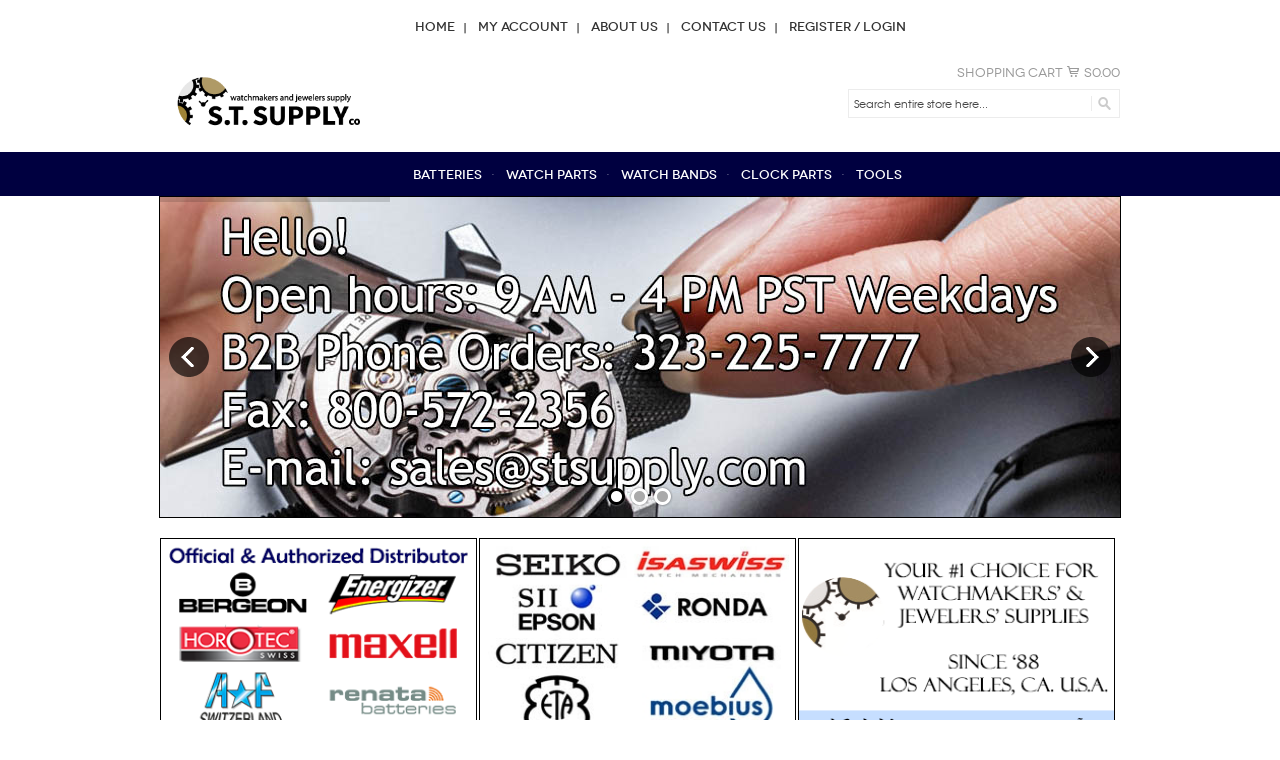

--- FILE ---
content_type: text/html; charset=UTF-8
request_url: https://www.stsupply.com/
body_size: 18420
content:
<!DOCTYPE html PUBLIC "-//W3C//DTD XHTML 1.0 Strict//EN" "http://www.w3.org/TR/xhtml1/DTD/xhtml1-strict.dtd">
<html xmlns="http://www.w3.org/1999/xhtml" xml:lang="en" lang="en">
    <head>
        <meta http-equiv="Content-Type" content="text/html; charset=utf-8" />
<title>ST Supply - Watch Parts - Batteries - Bands - Tools ST Supply</title>
<meta name="description" content="Watch Parts and Tools Supply for Energizer, Maxell, Renata, Bergeon, Horotec, Rolex, Seiko, Citizen, ETA, Omega, Tag Heuer, Tissot, Casio, Hamilton, Longines, Cartier, Breitling, Rado, Ronda, ISA, Miyota, and many more." />
<meta name="keywords" content="watch parts, watch tools, watch batteries, watch movements" />
<meta name="robots" content="INDEX,FOLLOW" />
<meta name="viewport" content="width=device-width, initial-scale=1, maximum-scale=1" />
<link rel="icon" href="https://www.stsupply.com/media/favicon/default/stsupply_fav.png" type="image/x-icon" />
<link rel="shortcut icon" href="https://www.stsupply.com/media/favicon/default/stsupply_fav.png" type="image/x-icon" />
<link rel="stylesheet" type="text/css" href="https://www.stsupply.com/media/css_secure/d14d4372aab46cbdd152d31ba0c34d8b.css" />
<link rel="stylesheet" type="text/css" href="https://www.stsupply.com/media/css_secure/db3e7e7f7f368f787ca5c2a3d111b04d.css" media="all" />
<link rel="stylesheet" type="text/css" href="https://www.stsupply.com/media/css_secure/b3cc8ec2877ea15e36b9141c89c4dbd6.css" media="print" />
<script type="text/javascript" src="https://www.stsupply.com/media/js/d6b1514f1c4c504812f331a4f821bc09.js"></script>
<link href="https://www.stsupply.com/blog/rss/index/store_id/1/" title="Blog" rel="alternate" type="application/rss+xml" />
<!--[if lt IE 8]>
<link rel="stylesheet" type="text/css" href="https://www.stsupply.com/media/css_secure/8ca501c507ceeda83196fbbd36428b98.css" media="all" />
<![endif]-->
<!--[if lt IE 7]>
<script type="text/javascript" src="https://www.stsupply.com/media/js/a9dc3308fd8cb0fff6db821c87dff0fa.js"></script>
<![endif]-->
<!--[if IE 7]>
<link rel="stylesheet" type="text/css" href="https://www.stsupply.com/media/css_secure/412350b3bba7fb45c619b9da530667b4.css" media="all" />
<![endif]-->
<!--[if IE 9]>
<link rel="stylesheet" type="text/css" href="https://www.stsupply.com/media/css_secure/4755f746e04d4758eef0059569b603c5.css" media="all" />
<![endif]-->
<!--[if lt IE 9]>
<link rel="stylesheet" type="text/css" href="https://www.stsupply.com/media/css_secure/e6069f358a3aecd84ef5fdbec192c682.css" media="all" />
<![endif]-->
<script type="text/javascript">
	var BASE_URL = 'http://www.stsupply.com/';
	var CUSTOM_LINK_URL = '';  
</script>
<script type="text/javascript">
//<![CDATA[
optionalZipCountries = [];
//]]>
</script>
<!-- BEGIN GOOGLE ANALYTICS CODEs -->
<script type="text/javascript">
//<![CDATA[
    var _gaq = _gaq || [];
    
_gaq.push(['_setAccount', 'UA-101094383-1']);
_gaq.push (['_gat._anonymizeIp']);
_gaq.push(['_trackPageview']);
    
    (function() {
        var ga = document.createElement('script'); ga.type = 'text/javascript'; ga.async = true;
        ga.src = ('https:' == document.location.protocol ? 'https://ssl' : 'http://www') + '.google-analytics.com/ga.js';
        var s = document.getElementsByTagName('script')[0]; s.parentNode.insertBefore(ga, s);
    })();

//]]>
</script>
<!-- END GOOGLE ANALYTICS CODE -->
<script type="text/javascript">//<![CDATA[
        var Translator = new Translate([]);
        //]]></script><!--[if lt IE 7]>
<script type="text/javascript">
//<![CDATA[
    var BLANK_URL = 'https://www.stsupply.com/js/blank.html';
    var BLANK_IMG = 'https://www.stsupply.com/js/spacer.gif';
//]]>
</script>
<![endif]-->    </head>
    <body class=" cms-index-index cms-milano-home">
                <div class="wrapper">
                <noscript>
        <div class="global-site-notice noscript">
            <div class="notice-inner">
                <p>
                    <strong>JavaScript seems to be disabled in your browser.</strong><br />
                    You must have JavaScript enabled in your browser to utilize the functionality of this website.                </p>
            </div>
        </div>
    </noscript>
            <div class="page">
                <div id="top"></div>
<div class="header-container">
	<!--<div class="header-small-container">
        <div class="header">
			<div class="header-top-center-all">-->
            <!--<div class="header-left">-->
                                				            <!--</div>-->
			<!--<div class="header-center">-->
				<!--<div class="cms-header-links"></div>-->
			<!--</div>-->
            <!--<div class="header-right">-->
                <!--<span class="welcome-msg"></span>-->
            <!--</div>-->      
			<!--</div>
        </div>
    </div>-->
    <div class="header-main-container">
    	<div class="header">
            <div class="header-newmenu">
								<ul class="header-top-links">
<li><a href="https://www.stsupply.com/">Home</a></li>
<li><a href="https://www.stsupply.com/customer/account/">My Account</a></li>
<li><a href="https://www.stsupply.com/about-us">About Us</a></li>
<li><a href="https://www.stsupply.com/contacts">Contact Us</a></li>
<!--<li><a href="javascript:openContactsForm('https://www.stsupply.com/icontacts','')">Contact Us</a></li> -->	<li class="login-last"><a href="https://www.stsupply.com/customer/account/login/">Register / Login</a></li>
</ul>                <!--<ul class="header-last-login">
                    <li><a href=""></a></li>

                    <li><a href="customer/account/"></a></li>

                    <li><a href="about-us"></a></li>

                    <li><a href="contacts"></a></li>

                                          |  <li class="login-last"><span class="welcome-msg"></span><a href=""></a></li>
                                          |  <li class="login-last"><a href=""></a></li>
                                    

                </ul>
				<div class="clear"></div>-->
            </div>
            <div class="header-center header-logo">
				                <a href="https://www.stsupply.com/" title="STSupplyco" class="logo"><h1><strong>S.T. Supply</strong></h1><img src="https://www.stsupply.com/media/wysiwyg/milano/default/stslogo_1.png" alt="STSupplyco" /></a>
                            </div>
            <div class="header-right">
				<div class="cart-header">
            <span class="button-show"><a href="https://www.stsupply.com/checkout/cart/">Shopping Cart</a>
		            <span class="price">$0.00</span>                     
        </span>
                    <div id="header-items" class="empty">
            <p class="empty">You have no items in your shopping cart.</p>
        </div>
    </div>
                <div class="block-compare-header">
   
</div>                                <form id="search_mini_form" action="https://www.stsupply.com/catalogsearch/result/" method="get">
    <div class="form-search searchsuite-form-search">
        <input id="search" type="text" tabindex="1" name="q" value="" class="searchsuite-input" maxlength="128" style="width:235px;" />
        
        		<button type="submit" title="Go" class="button"><span>Go</span></button>
        <div id="search_autocomplete" class="search-autocomplete"></div>
        <script type="text/javascript">
            //<![CDATA[
            var searchForm = new Varien.searchForm('search_mini_form', 'search', ''); searchForm.initAutocomplete('https://www.stsupply.com/catalogsearch/ajax/suggest/', 'search_autocomplete'); jQuery(document).ready(function() { jQuery('#search').searchSuite({text: "Search entire store here...", value: "",attributes:0,categories:0});});
            //]]>
        </script>
    </div>
</form>   
            </div>      
        </div>
    </div>
    	<div class="nav-container-outer">
	<div class="nav-container">
	<div class="nav-container-inner">
        <ul id="nav" class="no-home-link">
        	<li class="level0 nav-1 level-top first parent"><a href="https://www.stsupply.com/batteries.html" class="level-top"><span>Batteries</span></a><ul class="level0 child child9"><li class="level1 nav-1-1 first"><a href="https://www.stsupply.com/batteries/murata.html"><span>Murata (Sony) Watch Batteries</span></a></li><li class="level1 nav-1-2"><a href="https://www.stsupply.com/batteries/energizer-batteries.html"><span>Energizer Watch Batteries</span></a></li><li class="level1 nav-1-3"><a href="https://www.stsupply.com/batteries/renata-batteries.html"><span>Renata Watch Batteries</span></a></li><li class="level1 nav-1-4"><a href="https://www.stsupply.com/batteries/maxell-batteries.html"><span>Maxell Watch Batteries</span></a></li><li class="level1 nav-1-5"><a href="https://www.stsupply.com/batteries/seiko-capacitor-battery.html"><span>Seiko Capacitor Battery</span></a></li><li class="level1 nav-1-6"><a href="https://www.stsupply.com/batteries/citizen-capacitor-battery.html"><span>Citizen Capacitor Battery</span></a></li><li class="level1 nav-1-7"><a href="https://www.stsupply.com/batteries/casio-replacement-batteries.html"><span>Casio Replacement Batteries</span></a></li><li class="level1 nav-1-8"><a href="https://www.stsupply.com/batteries/other-batteries.html"><span>Other Batteries</span></a></li><li class="level1 nav-1-9 last"><a href="https://www.stsupply.com/batteries/eta-capacitors.html"><span>ETA Capacitors</span></a></li></ul></li><li class="level0 nav-2 level-top parent"><a href="https://www.stsupply.com/watch-parts.html" class="level-top"><span>Watch Parts</span></a><ul class="level0 child child10"><li class="level1 nav-2-1 first"><a href="https://www.stsupply.com/watch-parts/movements.html"><span>Watch Movements</span></a></li><li class="level1 nav-2-2"><a href="https://www.stsupply.com/watch-parts/watch-crystals.html"><span>Watch Crystals</span></a></li><li class="level1 nav-2-3"><a href="https://www.stsupply.com/watch-parts/watch-buckles-and-clasps.html"><span>Watch Buckles and Clasps</span></a></li><li class="level1 nav-2-4"><a href="https://www.stsupply.com/watch-parts/watch-pins-and-spring-bars.html"><span>Watch Pins and Spring Bars</span></a></li><li class="level1 nav-2-5"><a href="https://www.stsupply.com/watch-parts/watch-crowns.html"><span>Watch Crowns</span></a></li><li class="level1 nav-2-6"><a href="https://www.stsupply.com/watch-parts/watch-gaskets.html"><span>Watch Gaskets</span></a></li><li class="level1 nav-2-7"><a href="https://www.stsupply.com/watch-parts/watch-hands.html"><span>Watch Hands</span></a></li><li class="level1 nav-2-8"><a href="https://www.stsupply.com/watch-parts/watch-circuits-coils-modules.html"><span>Watch Circuits, Coils, Modules</span></a></li><li class="level1 nav-2-9"><a href="https://www.stsupply.com/watch-parts/watch-parts-assortments.html"><span>Watch Parts Assortments</span></a></li><li class="level1 nav-2-10 last"><a href="https://www.stsupply.com/watch-parts/parts-by-brand.html"><span>Watch Parts by Brand</span></a></li></ul></li><li class="level0 nav-3 level-top parent"><a href="https://www.stsupply.com/watch-bands.html" class="level-top"><span>Watch Bands</span></a><ul class="level0 child child9"><li class="level1 nav-3-1 first"><a href="https://www.stsupply.com/watch-bands/leather-bands.html"><span>Leather Bands</span></a></li><li class="level1 nav-3-2"><a href="https://www.stsupply.com/watch-bands/nato-watch-bands.html"><span>NATO Watch Bands</span></a></li><li class="level1 nav-3-3"><a href="https://www.stsupply.com/watch-bands/fabric-bands.html"><span>Fabric Bands</span></a></li><li class="level1 nav-3-4"><a href="https://www.stsupply.com/watch-bands/cord-bands.html"><span>Cord Bands</span></a></li><li class="level1 nav-3-5"><a href="https://www.stsupply.com/watch-bands/rubber-bands.html"><span>Rubber Bands</span></a></li><li class="level1 nav-3-6"><a href="https://www.stsupply.com/watch-bands/velcro-bands.html"><span>Velcro Bands</span></a></li><li class="level1 nav-3-7"><a href="https://www.stsupply.com/watch-bands/pocket-watch-chains-sports-chains.html"><span>Pocket Watch Chains &amp; Sports Chains</span></a></li><li class="level1 nav-3-8"><a href="https://www.stsupply.com/watch-bands/metal-bands.html"><span>Metal Bands</span></a></li><li class="level1 nav-3-9 last"><a href="https://www.stsupply.com/watch-bands/casio-watch-bands.html"><span>Casio Watch Bands</span></a></li></ul></li><li class="level0 nav-4 level-top parent"><a href="https://www.stsupply.com/clock-parts.html" class="level-top"><span>Clock Parts</span></a><ul class="level0 child child3"><li class="level1 nav-4-1 first"><a href="https://www.stsupply.com/clock-parts/clock-movements.html"><span>Clock Movements</span></a></li><li class="level1 nav-4-2"><a href="https://www.stsupply.com/clock-parts/clock-hands.html"><span>Clock Hands</span></a></li><li class="level1 nav-4-3 last"><a href="https://www.stsupply.com/clock-parts/clock-inserts.html"><span>Clock Inserts</span></a></li></ul></li><li class="level0 nav-5 level-top last parent"><a href="https://www.stsupply.com/tools.html" class="level-top"><span>Tools</span></a><ul class="level0 child child5"><li class="level1 nav-5-1 first"><a href="https://www.stsupply.com/tools/watchmakers-tools.html"><span>Watchmakers' Tools</span></a></li><li class="level1 nav-5-2"><a href="https://www.stsupply.com/tools/cleaning-polishing.html"><span>Cleaning / Polishing</span></a></li><li class="level1 nav-5-3"><a href="https://www.stsupply.com/tools/oils-lubricants.html"><span>Oils / Lubricants</span></a></li><li class="level1 nav-5-4"><a href="https://www.stsupply.com/tools/adhesives-debonders.html"><span>Adhesives / Debonders</span></a></li><li class="level1 nav-5-5 last"><a href="https://www.stsupply.com/tools/workbench-accessories.html"><span>Workbench Accessories</span></a></li></ul></li><!--
                <li class="level0 block_li parent">
                    <a class="level-top"><span></span></a>
                    <div class="nav_block"></div>
                </li>
				            	<li class="level0 block_li parent">
                    <a class="level-top"><span></span></a>
                    <div class="nav_block"></div>
                </li>
    			            	<li class="level0 block_li parent">
                    <a class="level-top"><span></span></a>
                    <div class="nav_block"></div>
                </li>
    			            	<li class="level0 block_li parent">
                    <a class="level-top"><span></span></a>
                    <div class="nav_block"></div>
                </li>
    			            	<li class="level0 block_li parent">
                    <a class="level-top"><span></span></a>
                    <div class="nav_block"></div>
                </li>
    			            	<li class="level0 block_li parent">
                    <a class="level-top"><span></span></a>
                    <div class="nav_block"></div>
                </li>
    			            	<li class="level0 block_li parent">
                    <a class="level-top"><span></span></a>
                    <div class="nav_block"></div>
                </li>
    			            	<li class="level0 block_li parent">
                    <a class="level-top"><span></span></a>
                    <div class="nav_block"></div>
                </li>
    			            	<li class="level0 block_li parent">
                    <a class="level-top"><span></span></a>
                    <div class="nav_block"></div>
                </li>
    			            	<li class="level0 block_li parent last_block">
                    <a class="level-top"><span></span></a>
                    <div class="nav_block"></div>
                </li>
    			--><!--
                <li class="level0 custom_link"><a href="" title=""><span></span></a></li>
            -->        </ul>
	</div>
    </div>
    </div>
	<div class="mobile-nav-container">
                <div id="mobile-menu-button">Menu</div>
        <ul id="mobile-menu">
                        <li class="level0 nav-6 level-top first parent"><a href="https://www.stsupply.com/batteries.html" class="level-top"><span>Batteries</span></a><ul class="level0 child child9"><li class="level1 nav-6-1 first"><a href="https://www.stsupply.com/batteries/murata.html"><span>Murata (Sony) Watch Batteries</span></a></li><li class="level1 nav-6-2"><a href="https://www.stsupply.com/batteries/energizer-batteries.html"><span>Energizer Watch Batteries</span></a></li><li class="level1 nav-6-3"><a href="https://www.stsupply.com/batteries/renata-batteries.html"><span>Renata Watch Batteries</span></a></li><li class="level1 nav-6-4"><a href="https://www.stsupply.com/batteries/maxell-batteries.html"><span>Maxell Watch Batteries</span></a></li><li class="level1 nav-6-5"><a href="https://www.stsupply.com/batteries/seiko-capacitor-battery.html"><span>Seiko Capacitor Battery</span></a></li><li class="level1 nav-6-6"><a href="https://www.stsupply.com/batteries/citizen-capacitor-battery.html"><span>Citizen Capacitor Battery</span></a></li><li class="level1 nav-6-7"><a href="https://www.stsupply.com/batteries/casio-replacement-batteries.html"><span>Casio Replacement Batteries</span></a></li><li class="level1 nav-6-8"><a href="https://www.stsupply.com/batteries/other-batteries.html"><span>Other Batteries</span></a></li><li class="level1 nav-6-9 last"><a href="https://www.stsupply.com/batteries/eta-capacitors.html"><span>ETA Capacitors</span></a></li></ul></li><li class="level0 nav-7 level-top parent"><a href="https://www.stsupply.com/watch-parts.html" class="level-top"><span>Watch Parts</span></a><ul class="level0 child child10"><li class="level1 nav-7-1 first"><a href="https://www.stsupply.com/watch-parts/movements.html"><span>Watch Movements</span></a></li><li class="level1 nav-7-2"><a href="https://www.stsupply.com/watch-parts/watch-crystals.html"><span>Watch Crystals</span></a></li><li class="level1 nav-7-3"><a href="https://www.stsupply.com/watch-parts/watch-buckles-and-clasps.html"><span>Watch Buckles and Clasps</span></a></li><li class="level1 nav-7-4"><a href="https://www.stsupply.com/watch-parts/watch-pins-and-spring-bars.html"><span>Watch Pins and Spring Bars</span></a></li><li class="level1 nav-7-5"><a href="https://www.stsupply.com/watch-parts/watch-crowns.html"><span>Watch Crowns</span></a></li><li class="level1 nav-7-6"><a href="https://www.stsupply.com/watch-parts/watch-gaskets.html"><span>Watch Gaskets</span></a></li><li class="level1 nav-7-7"><a href="https://www.stsupply.com/watch-parts/watch-hands.html"><span>Watch Hands</span></a></li><li class="level1 nav-7-8"><a href="https://www.stsupply.com/watch-parts/watch-circuits-coils-modules.html"><span>Watch Circuits, Coils, Modules</span></a></li><li class="level1 nav-7-9"><a href="https://www.stsupply.com/watch-parts/watch-parts-assortments.html"><span>Watch Parts Assortments</span></a></li><li class="level1 nav-7-10 last"><a href="https://www.stsupply.com/watch-parts/parts-by-brand.html"><span>Watch Parts by Brand</span></a></li></ul></li><li class="level0 nav-8 level-top parent"><a href="https://www.stsupply.com/watch-bands.html" class="level-top"><span>Watch Bands</span></a><ul class="level0 child child9"><li class="level1 nav-8-1 first"><a href="https://www.stsupply.com/watch-bands/leather-bands.html"><span>Leather Bands</span></a></li><li class="level1 nav-8-2"><a href="https://www.stsupply.com/watch-bands/nato-watch-bands.html"><span>NATO Watch Bands</span></a></li><li class="level1 nav-8-3"><a href="https://www.stsupply.com/watch-bands/fabric-bands.html"><span>Fabric Bands</span></a></li><li class="level1 nav-8-4"><a href="https://www.stsupply.com/watch-bands/cord-bands.html"><span>Cord Bands</span></a></li><li class="level1 nav-8-5"><a href="https://www.stsupply.com/watch-bands/rubber-bands.html"><span>Rubber Bands</span></a></li><li class="level1 nav-8-6"><a href="https://www.stsupply.com/watch-bands/velcro-bands.html"><span>Velcro Bands</span></a></li><li class="level1 nav-8-7"><a href="https://www.stsupply.com/watch-bands/pocket-watch-chains-sports-chains.html"><span>Pocket Watch Chains &amp; Sports Chains</span></a></li><li class="level1 nav-8-8"><a href="https://www.stsupply.com/watch-bands/metal-bands.html"><span>Metal Bands</span></a></li><li class="level1 nav-8-9 last"><a href="https://www.stsupply.com/watch-bands/casio-watch-bands.html"><span>Casio Watch Bands</span></a></li></ul></li><li class="level0 nav-9 level-top parent"><a href="https://www.stsupply.com/clock-parts.html" class="level-top"><span>Clock Parts</span></a><ul class="level0 child child3"><li class="level1 nav-9-1 first"><a href="https://www.stsupply.com/clock-parts/clock-movements.html"><span>Clock Movements</span></a></li><li class="level1 nav-9-2"><a href="https://www.stsupply.com/clock-parts/clock-hands.html"><span>Clock Hands</span></a></li><li class="level1 nav-9-3 last"><a href="https://www.stsupply.com/clock-parts/clock-inserts.html"><span>Clock Inserts</span></a></li></ul></li><li class="level0 nav-10 level-top last parent"><a href="https://www.stsupply.com/tools.html" class="level-top"><span>Tools</span></a><ul class="level0 child child5"><li class="level1 nav-10-1 first"><a href="https://www.stsupply.com/tools/watchmakers-tools.html"><span>Watchmakers' Tools</span></a></li><li class="level1 nav-10-2"><a href="https://www.stsupply.com/tools/cleaning-polishing.html"><span>Cleaning / Polishing</span></a></li><li class="level1 nav-10-3"><a href="https://www.stsupply.com/tools/oils-lubricants.html"><span>Oils / Lubricants</span></a></li><li class="level1 nav-10-4"><a href="https://www.stsupply.com/tools/adhesives-debonders.html"><span>Adhesives / Debonders</span></a></li><li class="level1 nav-10-5 last"><a href="https://www.stsupply.com/tools/workbench-accessories.html"><span>Workbench Accessories</span></a></li></ul></li><!--
                <li class="level0 block_li parent">
                    <a class="level-top"><span></span></a>
                    <div class="nav_block"></div>
                </li>
				            	<li class="level0 block_li parent">
                    <a class="level-top"><span></span></a>
                    <div class="nav_block"></div>
                </li>
    			            	<li class="level0 block_li parent">
                    <a class="level-top"><span></span></a>
                    <div class="nav_block"></div>
                </li>
    			            	<li class="level0 block_li parent">
                    <a class="level-top"><span></span></a>
                    <div class="nav_block"></div>
                </li>
    			            	<li class="level0 block_li parent">
                    <a class="level-top"><span></span></a>
                    <div class="nav_block"></div>
                </li>
    			            	<li class="level0 block_li parent">
                    <a class="level-top"><span></span></a>
                    <div class="nav_block"></div>
                </li>
    			            	<li class="level0 block_li parent">
                    <a class="level-top"><span></span></a>
                    <div class="nav_block"></div>
                </li>
    			            	<li class="level0 block_li parent">
                    <a class="level-top"><span></span></a>
                    <div class="nav_block"></div>
                </li>
    			            	<li class="level0 block_li parent">
                    <a class="level-top"><span></span></a>
                    <div class="nav_block"></div>
                </li>
    			            	<li class="level0 block_li parent last_block">
                    <a class="level-top"><span></span></a>
                    <div class="nav_block"></div>
                </li>
    			--><!--
                <li class="level0 custom_link"><a href="" title=""><span></span></a></li>
            -->        </ul>
	</div>    <div class="header-promo-container">
    	<div class="header">
			        </div>
    </div>
        </div>                <div class="main-container col1-layout">
                                        <div id="sharkskin-before-content"><style type='text/css'>
				#rev_slider_1_1, #rev_slider_1_1_wrapper { width:960px; height:320px;}
			
			   @media only screen and (min-width: 940px)  {
			 		  #rev_slider_1_1, #rev_slider_1_1_wrapper { width:960px; height:320px;}
			   }

			
			   @media only screen and (min-width: 780px) and (max-width: 939px) {
			 		  #rev_slider_1_1, #rev_slider_1_1_wrapper { width:770px; height:256px;}
			   }

			
			   @media only screen and (min-width: 510px) and (max-width: 779px) {
			 		  #rev_slider_1_1, #rev_slider_1_1_wrapper { width:500px; height:166px;}
			   }

			
			   @media only screen and (min-width: 0px) and (max-width: 509px) {
			 		  #rev_slider_1_1, #rev_slider_1_1_wrapper { width:310px; height:103px;}
			   }

			</style><link href='//fonts.googleapis.com/css?family=Dancing+Script:300,400,600,700,800|Open+Sans:300,400,600,700,800|Oswald:300,400,600,700,800|Raleway:300,400,600,700,800' rel='stylesheet' type='text/css' />
<div id="rev_slider_1_1_wrapper" class="rev_slider_wrapper" style="margin:0px auto;background-color:#000000;padding:1px;margin-top:0px;margin-bottom:0px;">
<!-- START REVOLUTION SLIDER  responsitive mode -->
	<div id="rev_slider_1_1" class="rev_slider" style="display:none;">
<ul>	<!-- SLIDE  -->
	<li data-transition="random" data-slotamount="7" data-masterspeed="300"  data-saveperformance="on" >
		<!-- MAIN IMAGE -->
		<img src="https://www.stsupply.com/skin/frontend/base/default/images/nwdthemes/revslider/dummy.png"  alt="first banner" data-lazyload="https://www.stsupply.com/media/revslider/banners/first banner.jpg" data-bgposition="center top" data-bgfit="cover" data-bgrepeat="no-repeat">
		<!-- LAYERS -->
	</li>
	<!-- SLIDE  -->
	<li data-transition="fade" data-slotamount="7" data-masterspeed="500" data-link="http://www.stsupply.com/watch-parts/movements.html"  data-target="_blank"  data-saveperformance="off" >
		<!-- MAIN IMAGE -->
		<img src="https://www.stsupply.com/skin/frontend/base/default/images/nwdthemes/revslider/dummy.png"  alt="banner-2" data-lazyload="https://www.stsupply.com/media/revslider/banners/banner-2.jpg" data-bgposition="center top" data-bgfit="100% 100%" data-bgrepeat="no-repeat">
		<!-- LAYERS -->
	</li>
	<!-- SLIDE  -->
	<li data-transition="random" data-slotamount="7" data-masterspeed="300" data-link="http://www.stsupply.com/watch-bands.html"  data-target="_blank"  data-saveperformance="off" >
		<!-- MAIN IMAGE -->
		<img src="https://www.stsupply.com/skin/frontend/base/default/images/nwdthemes/revslider/dummy.png"  alt="banner-3" data-lazyload="https://www.stsupply.com/media/revslider/banners/banner-3.jpg" data-bgposition="center top" data-bgfit="cover" data-bgrepeat="no-repeat">
		<!-- LAYERS -->
	</li>
</ul>
<div class="tp-bannertimer"></div>	</div>
            

            <style scoped></style>

			<script type="text/javascript">

				/******************************************
					-	PREPARE PLACEHOLDER FOR SLIDER	-
				******************************************/
				
				(function(jQuery) {

				var setREVStartSize = function() {
					var	tpopt = new Object();
						tpopt.startwidth = 960;
						tpopt.startheight = 320;
						tpopt.container = jQuery('#rev_slider_1_1');
						tpopt.fullScreen = "off";
						tpopt.forceFullWidth="off";

					tpopt.container.closest(".rev_slider_wrapper").css({height:tpopt.container.height()});tpopt.width=parseInt(tpopt.container.width(),0);tpopt.height=parseInt(tpopt.container.height(),0);tpopt.bw=tpopt.width/tpopt.startwidth;tpopt.bh=tpopt.height/tpopt.startheight;if(tpopt.bh>tpopt.bw)tpopt.bh=tpopt.bw;if(tpopt.bh<tpopt.bw)tpopt.bw=tpopt.bh;if(tpopt.bw<tpopt.bh)tpopt.bh=tpopt.bw;if(tpopt.bh>1){tpopt.bw=1;tpopt.bh=1}if(tpopt.bw>1){tpopt.bw=1;tpopt.bh=1}tpopt.height=Math.round(tpopt.startheight*(tpopt.width/tpopt.startwidth));if(tpopt.height>tpopt.startheight&&tpopt.autoHeight!="on")tpopt.height=tpopt.startheight;if(tpopt.fullScreen=="on"){tpopt.height=tpopt.bw*tpopt.startheight;var cow=tpopt.container.parent().width();var coh=jQuery(window).height();if(tpopt.fullScreenOffsetContainer!=undefined){try{var offcontainers=tpopt.fullScreenOffsetContainer.split(",");jQuery.each(offcontainers,function(e,t){coh=coh-jQuery(t).outerHeight(true);if(coh<tpopt.minFullScreenHeight)coh=tpopt.minFullScreenHeight})}catch(e){}}tpopt.container.parent().height(coh);tpopt.container.height(coh);tpopt.container.closest(".rev_slider_wrapper").height(coh);tpopt.container.closest(".forcefullwidth_wrapper_tp_banner").find(".tp-fullwidth-forcer").height(coh);tpopt.container.css({height:"100%"});tpopt.height=coh;}else{tpopt.container.height(tpopt.height);tpopt.container.closest(".rev_slider_wrapper").height(tpopt.height);tpopt.container.closest(".forcefullwidth_wrapper_tp_banner").find(".tp-fullwidth-forcer").height(tpopt.height);}
				};

				/* CALL PLACEHOLDER */
				setREVStartSize();


				var tpj=jQuery;
				tpj.noConflict();
				var revapi1;

				tpj(document).ready(function() {

                if(tpj('#rev_slider_1_1').revolution == undefined){
					revslider_showDoubleJqueryError('#rev_slider_1_1');
                }else{
				   revapi1 = tpj('#rev_slider_1_1').show().revolution(
                    {    
                        						dottedOverlay:"none",
						delay:5000,
						startwidth:960,
						startheight:320,
						hideThumbs:0,

						thumbWidth:0,
						thumbHeight:0,
						thumbAmount:0,

						
						simplifyAll:"off",

						navigationType:"bullet",
						navigationArrows:"solo",
						navigationStyle:"round-old",

						touchenabled:"on",
						onHoverStop:"on",
						nextSlideOnWindowFocus:"off",

						swipe_threshold: 0.7,
						swipe_min_touches: 1,
						drag_block_vertical: false,
						
												parallax:"mouse",
						parallaxBgFreeze:"on",
						parallaxLevels:[7,4,3,2,5,4,3,2,1,0],
						
						
						keyboardNavigation:"on",

						navigationHAlign:"center",
						navigationVAlign:"bottom",
						navigationHOffset:0,
						navigationVOffset:10,

						soloArrowLeftHalign:"left",
						soloArrowLeftValign:"center",
						soloArrowLeftHOffset:10,
						soloArrowLeftVOffset:0,

						soloArrowRightHalign:"right",
						soloArrowRightValign:"center",
						soloArrowRightHOffset:10,
						soloArrowRightVOffset:0,

						shadow:0,
						fullWidth:"off",
						fullScreen:"off",

                        						spinner:"spinner4",
                        
						stopLoop:"off",
						stopAfterLoops:-1,
						stopAtSlide:-1,

						shuffle:"off",

						
						
						
						
						
						hideThumbsOnMobile:"off",
						hideNavDelayOnMobile:1500,
						hideBulletsOnMobile:"off",
						hideArrowsOnMobile:"off",
						hideThumbsUnderResolution:0,

												hideSliderAtLimit:0,
						hideCaptionAtLimit:0,
						hideAllCaptionAtLilmit:0,
						startWithSlide:0					});



					                }
				});	/*ready*/

				})($nwd_jQuery);

			</script>


			<style type="text/css">
	#rev_slider_1_1_wrapper .tp-loader.spinner4 div { background-color: #fff !important; }
</style>
				<style type="text/css">
					.tp-arr-imgholder {display:none !important;}				</style>
				</div><!-- END REVOLUTION SLIDER --></div>                    <div class="main">
                                                <div class="col-main">
                                                        
<script type="text/javascript">
//<![CDATA[
enUS = {"m":{"wide":["January","February","March","April","May","June","July","August","September","October","November","December"],"abbr":["Jan","Feb","Mar","Apr","May","Jun","Jul","Aug","Sep","Oct","Nov","Dec"]}}; // en_US locale reference
Calendar._DN = ["Sunday","Monday","Tuesday","Wednesday","Thursday","Friday","Saturday"]; // full day names
Calendar._SDN = ["Sun","Mon","Tue","Wed","Thu","Fri","Sat"]; // short day names
Calendar._FD = 1; // First day of the week. "0" means display Sunday first, "1" means display Monday first, etc.
Calendar._MN = ["January","February","March","April","May","June","July","August","September","October","November","December"]; // full month names
Calendar._SMN = ["Jan","Feb","Mar","Apr","May","Jun","Jul","Aug","Sep","Oct","Nov","Dec"]; // short month names
Calendar._am = "AM"; // am/pm
Calendar._pm = "PM";

// tooltips
Calendar._TT = {};
Calendar._TT["INFO"] = "About the calendar";

Calendar._TT["ABOUT"] =
"DHTML Date/Time Selector\n" +
"(c) dynarch.com 2002-2005 / Author: Mihai Bazon\n" +
"For latest version visit: http://www.dynarch.com/projects/calendar/\n" +
"Distributed under GNU LGPL. See http://gnu.org/licenses/lgpl.html for details." +
"\n\n" +
"Date selection:\n" +
"- Use the \xab, \xbb buttons to select year\n" +
"- Use the " + String.fromCharCode(0x2039) + ", " + String.fromCharCode(0x203a) + " buttons to select month\n" +
"- Hold mouse button on any of the above buttons for faster selection.";
Calendar._TT["ABOUT_TIME"] = "\n\n" +
"Time selection:\n" +
"- Click on any of the time parts to increase it\n" +
"- or Shift-click to decrease it\n" +
"- or click and drag for faster selection.";

Calendar._TT["PREV_YEAR"] = "Prev. year (hold for menu)";
Calendar._TT["PREV_MONTH"] = "Prev. month (hold for menu)";
Calendar._TT["GO_TODAY"] = "Go Today";
Calendar._TT["NEXT_MONTH"] = "Next month (hold for menu)";
Calendar._TT["NEXT_YEAR"] = "Next year (hold for menu)";
Calendar._TT["SEL_DATE"] = "Select date";
Calendar._TT["DRAG_TO_MOVE"] = "Drag to move";
Calendar._TT["PART_TODAY"] = ' (' + "Today" + ')';

// the following is to inform that "%s" is to be the first day of week
Calendar._TT["DAY_FIRST"] = "Display %s first";

// This may be locale-dependent. It specifies the week-end days, as an array
// of comma-separated numbers. The numbers are from 0 to 6: 0 means Sunday, 1
// means Monday, etc.
Calendar._TT["WEEKEND"] = "0,6";

Calendar._TT["CLOSE"] = "Close";
Calendar._TT["TODAY"] = "Today";
Calendar._TT["TIME_PART"] = "(Shift-)Click or drag to change value";

// date formats
Calendar._TT["DEF_DATE_FORMAT"] = "%b %e, %Y";
Calendar._TT["TT_DATE_FORMAT"] = "%B %e, %Y";

Calendar._TT["WK"] = "Week";
Calendar._TT["TIME"] = "Time:";
//]]>
</script>
<div class="content"><div class="home-threesbimg">
<div class="home-text home-sbimg1"><div><img src="https://www.stsupply.com/media/wysiwyg/Homepage/Distr-Energizer-Maxell-Renata-Bergeon-Horotec.png" alt="" /></div></div>
<div class="home-text home-sbimg2"><div><img src="https://www.stsupply.com/media/wysiwyg/Homepage/brands.jpg" alt="" /></div></div>
<div class="home-text home-sbimg3 last"><div><img src="https://www.stsupply.com/media/wysiwyg/Homepage/slide3.png" alt="" /></div></div>
</div>
<div class="home-threesbimg">
<div class="home-text home-sbimg1"><div><img src="https://www.stsupply.com/media/wysiwyg/Homepage/freeshipping-botleft.jpg" alt="" /></div></div>
<div class="home-text home-sbimg2"><div><img title="Fresh Batteries" src="https://www.stsupply.com/media/wysiwyg/batteries.jpg" alt="" /></div></div>
<div class="home-text home-sbimg3 last"><div><a title="CA Resale" href="https://www.stsupply.com/ca-resale"><img src="https://www.stsupply.com/media/wysiwyg/Homepage/bot-right-ca-resale.jpg" alt="" /></a></div></div>
</div>
<!--<div class="home-threesbimg">
<div class="home-text home-sbimg1"><div class="widget widget-static-block"><div><img src="https://www.stsupply.com/media/wysiwyg/Homepage/Distr-Energizer-Maxell-Renata-Bergeon-Horotec.png" alt="" /></div></div>
</div>
<div class="home-text home-sbimg2"><div class="widget widget-static-block"><div><img src="https://www.stsupply.com/media/wysiwyg/Homepage/brands.jpg" alt="" /></div></div>
</div>
<div class="home-text home-sbimg3 last"><div class="widget widget-static-block"><div><img src="https://www.stsupply.com/media/wysiwyg/Homepage/slide3.png" alt="" /></div></div>
</div>
</div>--></div><div class="slider-container">
    <div class="strike-through"><h5>Featured Product</h5></div>
                    <div class="product-slider" id="newproducts">
            <div class="carousel">
                <div class="slider">
                                            <div class="slide ">
                                                        <a href="https://www.stsupply.com/polywatch-glass-crystal-scratch-remover.html" title="Polywatch Glass Crystal Scratch Remover" class="product-image"><img src="[data-uri]" class="lazyload" data-src="https://www.stsupply.com/media/catalog/product/cache/1/small_image/210x/9df78eab33525d08d6e5fb8d27136e95/c/e/ce-421.jpg" width="210" height="210" alt="Polywatch Glass Crystal Scratch Remover" /></a>
                            <div class="new-description">
                                <div class="labels-container">
                                                                    </div>
                                <h3><a href="https://www.stsupply.com/polywatch-glass-crystal-scratch-remover.html" title="Polywatch Glass Crystal Scratch Remover">Polywatch Glass Crystal Scratch Remover</a></h3>
                                

                        
    <div class="price-box">
                                                                <span class="regular-price" id="product-price-33535">
                                            <span class="price">$21.95</span>                                    </span>
                        
        </div>


	<!--<div class="customer-pricelogin"></div>-->
                                <div style="clear: both;"></div>
                            </div>
                        </div>
                                            <div class="slide ">
                                                        <a href="https://www.stsupply.com/energizer-silver-oxide-battery.html" title="Energizer Silver Oxide Battery" class="product-image"><img src="[data-uri]" class="lazyload" data-src="https://www.stsupply.com/media/catalog/product/cache/1/small_image/210x/9df78eab33525d08d6e5fb8d27136e95/e/v/eve.jpg" width="210" height="210" alt="Energizer Silver Oxide Battery" /></a>
                            <div class="new-description">
                                <div class="labels-container">
                                                                    </div>
                                <h3><a href="https://www.stsupply.com/energizer-silver-oxide-battery.html" title="Energizer Silver Oxide Battery">Energizer Silver Oxide Battery</a></h3>
                                

                        
    <div class="price-box">
                                                                <span class="regular-price" id="product-price-32401">
                                            <span class="price">$0.37</span>                                    </span>
                        
        </div>


	<!--<div class="customer-pricelogin"></div>-->
                                <div style="clear: both;"></div>
                            </div>
                        </div>
                                            <div class="slide ">
                                                        <a href="https://www.stsupply.com/moebius-watch-and-clock-lubricants-oils-and-greases.html" title="Moebius Watch and Clock Lubricants - Oils and Greases" class="product-image"><img src="[data-uri]" class="lazyload" data-src="https://www.stsupply.com/media/catalog/product/cache/1/small_image/210x/9df78eab33525d08d6e5fb8d27136e95/m/o/moebius_1.jpg" width="210" height="210" alt="Moebius Watch and Clock Lubricants - Oils and Greases" /></a>
                            <div class="new-description">
                                <div class="labels-container">
                                                                    </div>
                                <h3><a href="https://www.stsupply.com/moebius-watch-and-clock-lubricants-oils-and-greases.html" title="Moebius Watch and Clock Lubricants - Oils and Greases">Moebius Watch and Clock Lubricants - Oils and Greases</a></h3>
                                

                        
    <div class="price-box">
                                                                <span class="regular-price" id="product-price-32896">
                                            <span class="price">$9.95</span>                                    </span>
                        
        </div>


	<!--<div class="customer-pricelogin"></div>-->
                                <div style="clear: both;"></div>
                            </div>
                        </div>
                                            <div class="slide ">
                                                        <a href="https://www.stsupply.com/renata-silver-oxide-battery.html" title="Renata Silver Oxide Battery" class="product-image"><img src="[data-uri]" class="lazyload" data-src="https://www.stsupply.com/media/catalog/product/cache/1/small_image/210x/9df78eab33525d08d6e5fb8d27136e95/r/e/ren-.jpg" width="210" height="210" alt="Renata Silver Oxide Battery" /></a>
                            <div class="new-description">
                                <div class="labels-container">
                                                                    </div>
                                <h3><a href="https://www.stsupply.com/renata-silver-oxide-battery.html" title="Renata Silver Oxide Battery">Renata Silver Oxide Battery</a></h3>
                                

                        
    <div class="price-box">
                                                                <span class="regular-price" id="product-price-32405">
                                            <span class="price">$0.34</span>                                    </span>
                        
        </div>


	<!--<div class="customer-pricelogin"></div>-->
                                <div style="clear: both;"></div>
                            </div>
                        </div>
                                            <div class="slide ">
                                                        <a href="https://www.stsupply.com/maxell-silver-oxide-battery.html" title="Maxell Silver Oxide Battery" class="product-image"><img src="[data-uri]" class="lazyload" data-src="https://www.stsupply.com/media/catalog/product/cache/1/small_image/210x/9df78eab33525d08d6e5fb8d27136e95/m/a/max-.jpg" width="210" height="210" alt="Maxell Silver Oxide Battery" /></a>
                            <div class="new-description">
                                <div class="labels-container">
                                                                    </div>
                                <h3><a href="https://www.stsupply.com/maxell-silver-oxide-battery.html" title="Maxell Silver Oxide Battery">Maxell Silver Oxide Battery</a></h3>
                                

                        
    <div class="price-box">
                                                                <span class="regular-price" id="product-price-32402">
                                            <span class="price">$0.36</span>                                    </span>
                        
        </div>


	<!--<div class="customer-pricelogin"></div>-->
                                <div style="clear: both;"></div>
                            </div>
                        </div>
                                            <div class="slide ">
                                                        <a href="https://www.stsupply.com/l-r-3-watch-rinsing-solution-1-gallon.html" title="L&amp;R #3 Watch Rinsing Solution 1 Gallon" class="product-image"><img src="[data-uri]" class="lazyload" data-src="https://www.stsupply.com/media/catalog/product/cache/1/small_image/210x/9df78eab33525d08d6e5fb8d27136e95/c/l/cl-202.jpg" width="210" height="210" alt="L&amp;R #3 Watch Rinsing Solution 1 Gallon" /></a>
                            <div class="new-description">
                                <div class="labels-container">
                                                                    </div>
                                <h3><a href="https://www.stsupply.com/l-r-3-watch-rinsing-solution-1-gallon.html" title="L&amp;R #3 Watch Rinsing Solution 1 Gallon">L&R #3 Watch Rinsing Solution 1 Gallon</a></h3>
                                

                        
    <div class="price-box">
                                                                <span class="regular-price" id="product-price-13143">
                                            <span class="price">$54.95</span>                                    </span>
                        
        </div>


	<!--<div class="customer-pricelogin"></div>-->
                                <div style="clear: both;"></div>
                            </div>
                        </div>
                                            <div class="slide ">
                                                        <a href="https://www.stsupply.com/l-r-111-ultrasonic-watch-cleaning-solution-ammoniated-1-gallon.html" title="L&amp;R #111 Ultrasonic Watch Cleaning Solution Ammoniated 1 Gallon" class="product-image"><img src="[data-uri]" class="lazyload" data-src="https://www.stsupply.com/media/catalog/product/cache/1/small_image/210x/9df78eab33525d08d6e5fb8d27136e95/c/l/cl-200.jpg" width="210" height="210" alt="L&amp;R #111 Ultrasonic Watch Cleaning Solution Ammoniated 1 Gallon" /></a>
                            <div class="new-description">
                                <div class="labels-container">
                                                                    </div>
                                <h3><a href="https://www.stsupply.com/l-r-111-ultrasonic-watch-cleaning-solution-ammoniated-1-gallon.html" title="L&amp;R #111 Ultrasonic Watch Cleaning Solution Ammoniated 1 Gallon">L&R #111 Ultrasonic Watch Cleaning Solution Ammoniated 1 Gallon</a></h3>
                                

                        
    <div class="price-box">
                                                                <span class="regular-price" id="product-price-13141">
                                            <span class="price">$57.95</span>                                    </span>
                        
        </div>


	<!--<div class="customer-pricelogin"></div>-->
                                <div style="clear: both;"></div>
                            </div>
                        </div>
                                    </div>
            </div>
                            <div class="prev new-arrow">&nbsp;</div>
                <div class="next new-arrow">&nbsp;</div>
                    </div>
        <div style="clear: both;"></div>
                    <script type="text/javascript">
                setTimeout(function(){
                    jQuery("img.lazyload").lazyload()
                }, 3000);
                jQuery('.new-arrow.prev').addClass('disabled');
                jQuery('#newproducts > .carousel').iosSlider({
                    desktopClickDrag: true,
                    snapToChildren: true,
                    infiniteSlider: false,
                    navNextSelector: '.new-arrow.next',
                    navPrevSelector: '.new-arrow.prev',
                    lastSlideOffset: 3,
                    onFirstSlideComplete: function(){
                        jQuery('.new-arrow.prev').addClass('disabled');
                    },
                    onLastSlideComplete: function(){
                        jQuery('.new-arrow.next').addClass('disabled');
                    },
                    onSlideChange: function(){
                        jQuery('.new-arrow.prev').removeClass('disabled');
                        jQuery('.new-arrow.next').removeClass('disabled');
                    }
                });
            </script>
            </div>                        </div>
                    </div>
                </div>
            </div>
            <div class="footer-container">
    <div class="footer-menu-container">
                <div class="f-left footer-left">
            <div class="footer-menu"></div>
                    </div>
        <div class="f-right">
            <div class="footer-right">
                                            </div>
        </div>
                        <div class="verified-by"><div class="cms-header-links">
<ul>
<li style="float: left; width: 25%;"><a href="https://www.stsupply.com/about-us">About Us</a></li>
<li style="float: left; width: 25%;"><a href="https://www.stsupply.com/privacy-policy">Privacy Policy</a></li>
<li class="last terms-policy" style="float: left; width: 25%;"><a href="https://www.stsupply.com/terms-condition">Terms and Conditions</a></li>
<li style="float: left; width: 25%;"><a href="https://www.stsupply.com/contacts">Contact Us</a></li>
<!--<li style="float: left; width: 25%;"><a href="javascript:openContactsForm('https://www.stsupply.com/icontacts','')">Contact Us</a></li>--></ul>
</div></div>        <div class="clear"></div>
    </div>  
</div>
<div class="footer-last-container">
    <div class="footer-last">
        
        <div>
			<div class="f-center">
				<div class="cms-header-links"></div>
			</div>
			<div class="f-center">
				<div class="copyright-text">© 2026 stsupply.com All Rights Reserved.</div>
			</div>
        </div>
    </div>
</div>
<div id="message"><a href="#top" id="top-link">&nbsp;</a></div>            <div id="location-selector-wrapper" style="display: none;">
<div id="location-selector-overlay"></div>
<div id="location-selector">
<script type="text/javascript">countryRegions = {"config":{"show_all_regions":true,"regions_required":[""]},"ES":{"130":{"code":"A Coru\u0441a","name":"A Coru\u00f1a"},"131":{"code":"Alava","name":"Alava"},"132":{"code":"Albacete","name":"Albacete"},"133":{"code":"Alicante","name":"Alicante"},"134":{"code":"Almeria","name":"Almeria"},"135":{"code":"Asturias","name":"Asturias"},"136":{"code":"Avila","name":"Avila"},"137":{"code":"Badajoz","name":"Badajoz"},"138":{"code":"Baleares","name":"Baleares"},"139":{"code":"Barcelona","name":"Barcelona"},"140":{"code":"Burgos","name":"Burgos"},"141":{"code":"Caceres","name":"Caceres"},"142":{"code":"Cadiz","name":"Cadiz"},"143":{"code":"Cantabria","name":"Cantabria"},"144":{"code":"Castellon","name":"Castellon"},"145":{"code":"Ceuta","name":"Ceuta"},"146":{"code":"Ciudad Real","name":"Ciudad Real"},"147":{"code":"Cordoba","name":"Cordoba"},"148":{"code":"Cuenca","name":"Cuenca"},"149":{"code":"Girona","name":"Girona"},"150":{"code":"Granada","name":"Granada"},"151":{"code":"Guadalajara","name":"Guadalajara"},"152":{"code":"Guipuzcoa","name":"Guipuzcoa"},"153":{"code":"Huelva","name":"Huelva"},"154":{"code":"Huesca","name":"Huesca"},"155":{"code":"Jaen","name":"Jaen"},"156":{"code":"La Rioja","name":"La Rioja"},"157":{"code":"Las Palmas","name":"Las Palmas"},"158":{"code":"Leon","name":"Leon"},"159":{"code":"Lleida","name":"Lleida"},"160":{"code":"Lugo","name":"Lugo"},"161":{"code":"Madrid","name":"Madrid"},"162":{"code":"Malaga","name":"Malaga"},"163":{"code":"Melilla","name":"Melilla"},"164":{"code":"Murcia","name":"Murcia"},"165":{"code":"Navarra","name":"Navarra"},"166":{"code":"Ourense","name":"Ourense"},"167":{"code":"Palencia","name":"Palencia"},"168":{"code":"Pontevedra","name":"Pontevedra"},"169":{"code":"Salamanca","name":"Salamanca"},"170":{"code":"Santa Cruz de Tenerife","name":"Santa Cruz de Tenerife"},"171":{"code":"Segovia","name":"Segovia"},"172":{"code":"Sevilla","name":"Sevilla"},"173":{"code":"Soria","name":"Soria"},"174":{"code":"Tarragona","name":"Tarragona"},"175":{"code":"Teruel","name":"Teruel"},"176":{"code":"Toledo","name":"Toledo"},"177":{"code":"Valencia","name":"Valencia"},"178":{"code":"Valladolid","name":"Valladolid"},"179":{"code":"Vizcaya","name":"Vizcaya"},"180":{"code":"Zamora","name":"Zamora"},"181":{"code":"Zaragoza","name":"Zaragoza"}},"CH":{"104":{"code":"AG","name":"Aargau"},"106":{"code":"AR","name":"Appenzell Ausserrhoden"},"105":{"code":"AI","name":"Appenzell Innerrhoden"},"108":{"code":"BL","name":"Basel-Landschaft"},"109":{"code":"BS","name":"Basel-Stadt"},"107":{"code":"BE","name":"Bern"},"110":{"code":"FR","name":"Freiburg"},"111":{"code":"GE","name":"Genf"},"112":{"code":"GL","name":"Glarus"},"113":{"code":"GR","name":"Graub\u00fcnden"},"114":{"code":"JU","name":"Jura"},"115":{"code":"LU","name":"Luzern"},"116":{"code":"NE","name":"Neuenburg"},"117":{"code":"NW","name":"Nidwalden"},"118":{"code":"OW","name":"Obwalden"},"120":{"code":"SH","name":"Schaffhausen"},"122":{"code":"SZ","name":"Schwyz"},"121":{"code":"SO","name":"Solothurn"},"119":{"code":"SG","name":"St. Gallen"},"124":{"code":"TI","name":"Tessin"},"123":{"code":"TG","name":"Thurgau"},"125":{"code":"UR","name":"Uri"},"126":{"code":"VD","name":"Waadt"},"127":{"code":"VS","name":"Wallis"},"128":{"code":"ZG","name":"Zug"},"129":{"code":"ZH","name":"Z\u00fcrich"}},"LV":{"471":{"code":"\u0100da\u017eu novads","name":"\u0100da\u017eu novads"},"366":{"code":"Aglonas novads","name":"Aglonas novads"},"367":{"code":"LV-AI","name":"Aizkraukles novads"},"368":{"code":"Aizputes novads","name":"Aizputes novads"},"369":{"code":"Akn\u012bstes novads","name":"Akn\u012bstes novads"},"370":{"code":"Alojas novads","name":"Alojas novads"},"371":{"code":"Alsungas novads","name":"Alsungas novads"},"372":{"code":"LV-AL","name":"Al\u016bksnes novads"},"373":{"code":"Amatas novads","name":"Amatas novads"},"374":{"code":"Apes novads","name":"Apes novads"},"375":{"code":"Auces novads","name":"Auces novads"},"376":{"code":"Bab\u012btes novads","name":"Bab\u012btes novads"},"377":{"code":"Baldones novads","name":"Baldones novads"},"378":{"code":"Baltinavas novads","name":"Baltinavas novads"},"379":{"code":"LV-BL","name":"Balvu novads"},"380":{"code":"LV-BU","name":"Bauskas novads"},"381":{"code":"Bever\u012bnas novads","name":"Bever\u012bnas novads"},"382":{"code":"Broc\u0113nu novads","name":"Broc\u0113nu novads"},"383":{"code":"Burtnieku novads","name":"Burtnieku novads"},"384":{"code":"Carnikavas novads","name":"Carnikavas novads"},"387":{"code":"LV-CE","name":"C\u0113su novads"},"385":{"code":"Cesvaines novads","name":"Cesvaines novads"},"386":{"code":"Ciblas novads","name":"Ciblas novads"},"388":{"code":"Dagdas novads","name":"Dagdas novads"},"355":{"code":"LV-DGV","name":"Daugavpils"},"389":{"code":"LV-DA","name":"Daugavpils novads"},"390":{"code":"LV-DO","name":"Dobeles novads"},"391":{"code":"Dundagas novads","name":"Dundagas novads"},"392":{"code":"Durbes novads","name":"Durbes novads"},"393":{"code":"Engures novads","name":"Engures novads"},"472":{"code":"\u0112rg\u013cu novads","name":"\u0112rg\u013cu novads"},"394":{"code":"Garkalnes novads","name":"Garkalnes novads"},"395":{"code":"Grobi\u0146as novads","name":"Grobi\u0146as novads"},"396":{"code":"LV-GU","name":"Gulbenes novads"},"397":{"code":"Iecavas novads","name":"Iecavas novads"},"398":{"code":"Ik\u0161\u0137iles novads","name":"Ik\u0161\u0137iles novads"},"399":{"code":"Il\u016bkstes novads","name":"Il\u016bkstes novads"},"400":{"code":"In\u010dukalna novads","name":"In\u010dukalna novads"},"401":{"code":"Jaunjelgavas novads","name":"Jaunjelgavas novads"},"402":{"code":"Jaunpiebalgas novads","name":"Jaunpiebalgas novads"},"403":{"code":"Jaunpils novads","name":"Jaunpils novads"},"357":{"code":"J\u0113kabpils","name":"J\u0113kabpils"},"405":{"code":"LV-JK","name":"J\u0113kabpils novads"},"356":{"code":"LV-JEL","name":"Jelgava"},"404":{"code":"LV-JL","name":"Jelgavas novads"},"358":{"code":"LV-JUR","name":"J\u016brmala"},"406":{"code":"Kandavas novads","name":"Kandavas novads"},"412":{"code":"K\u0101rsavas novads","name":"K\u0101rsavas novads"},"473":{"code":"\u0136eguma novads","name":"\u0136eguma novads"},"474":{"code":"\u0136ekavas novads","name":"\u0136ekavas novads"},"407":{"code":"Kokneses novads","name":"Kokneses novads"},"410":{"code":"LV-KR","name":"Kr\u0101slavas novads"},"408":{"code":"Krimuldas novads","name":"Krimuldas novads"},"409":{"code":"Krustpils novads","name":"Krustpils novads"},"411":{"code":"LV-KU","name":"Kuld\u012bgas novads"},"413":{"code":"Lielv\u0101rdes novads","name":"Lielv\u0101rdes novads"},"359":{"code":"LV-LPX","name":"Liep\u0101ja"},"360":{"code":"LV-LE","name":"Liep\u0101jas novads"},"417":{"code":"L\u012bgatnes novads","name":"L\u012bgatnes novads"},"414":{"code":"LV-LM","name":"Limba\u017eu novads"},"418":{"code":"L\u012bv\u0101nu novads","name":"L\u012bv\u0101nu novads"},"415":{"code":"Lub\u0101nas novads","name":"Lub\u0101nas novads"},"416":{"code":"LV-LU","name":"Ludzas novads"},"419":{"code":"LV-MA","name":"Madonas novads"},"421":{"code":"M\u0101lpils novads","name":"M\u0101lpils novads"},"422":{"code":"M\u0101rupes novads","name":"M\u0101rupes novads"},"420":{"code":"Mazsalacas novads","name":"Mazsalacas novads"},"423":{"code":"Nauk\u0161\u0113nu novads","name":"Nauk\u0161\u0113nu novads"},"424":{"code":"Neretas novads","name":"Neretas novads"},"425":{"code":"N\u012bcas novads","name":"N\u012bcas novads"},"426":{"code":"LV-OG","name":"Ogres novads"},"427":{"code":"Olaines novads","name":"Olaines novads"},"428":{"code":"Ozolnieku novads","name":"Ozolnieku novads"},"432":{"code":"P\u0101rgaujas novads","name":"P\u0101rgaujas novads"},"433":{"code":"P\u0101vilostas novads","name":"P\u0101vilostas novads"},"434":{"code":"P\u013cavi\u0146u novads","name":"P\u013cavi\u0146u novads"},"429":{"code":"LV-PR","name":"Prei\u013cu novads"},"430":{"code":"Priekules novads","name":"Priekules novads"},"431":{"code":"Prieku\u013cu novads","name":"Prieku\u013cu novads"},"435":{"code":"Raunas novads","name":"Raunas novads"},"361":{"code":"LV-REZ","name":"R\u0113zekne"},"442":{"code":"LV-RE","name":"R\u0113zeknes novads"},"436":{"code":"Riebi\u0146u novads","name":"Riebi\u0146u novads"},"362":{"code":"LV-RIX","name":"R\u012bga"},"363":{"code":"LV-RI","name":"R\u012bgas novads"},"437":{"code":"Rojas novads","name":"Rojas novads"},"438":{"code":"Ropa\u017eu novads","name":"Ropa\u017eu novads"},"439":{"code":"Rucavas novads","name":"Rucavas novads"},"440":{"code":"Rug\u0101ju novads","name":"Rug\u0101ju novads"},"443":{"code":"R\u016bjienas novads","name":"R\u016bjienas novads"},"441":{"code":"Rund\u0101les novads","name":"Rund\u0101les novads"},"444":{"code":"Salacgr\u012bvas novads","name":"Salacgr\u012bvas novads"},"445":{"code":"Salas novads","name":"Salas novads"},"446":{"code":"Salaspils novads","name":"Salaspils novads"},"447":{"code":"LV-SA","name":"Saldus novads"},"448":{"code":"Saulkrastu novads","name":"Saulkrastu novads"},"455":{"code":"S\u0113jas novads","name":"S\u0113jas novads"},"449":{"code":"Siguldas novads","name":"Siguldas novads"},"451":{"code":"Skr\u012bveru novads","name":"Skr\u012bveru novads"},"450":{"code":"Skrundas novads","name":"Skrundas novads"},"452":{"code":"Smiltenes novads","name":"Smiltenes novads"},"453":{"code":"Stopi\u0146u novads","name":"Stopi\u0146u novads"},"454":{"code":"Stren\u010du novads","name":"Stren\u010du novads"},"456":{"code":"LV-TA","name":"Talsu novads"},"458":{"code":"T\u0113rvetes novads","name":"T\u0113rvetes novads"},"457":{"code":"LV-TU","name":"Tukuma novads"},"459":{"code":"Vai\u0146odes novads","name":"Vai\u0146odes novads"},"460":{"code":"LV-VK","name":"Valkas novads"},"364":{"code":"Valmiera","name":"Valmiera"},"461":{"code":"LV-VM","name":"Valmieras novads"},"462":{"code":"Varak\u013c\u0101nu novads","name":"Varak\u013c\u0101nu novads"},"469":{"code":"V\u0101rkavas novads","name":"V\u0101rkavas novads"},"463":{"code":"Vecpiebalgas novads","name":"Vecpiebalgas novads"},"464":{"code":"Vecumnieku novads","name":"Vecumnieku novads"},"365":{"code":"LV-VEN","name":"Ventspils"},"465":{"code":"LV-VE","name":"Ventspils novads"},"466":{"code":"Vies\u012btes novads","name":"Vies\u012btes novads"},"467":{"code":"Vi\u013cakas novads","name":"Vi\u013cakas novads"},"468":{"code":"Vi\u013c\u0101nu novads","name":"Vi\u013c\u0101nu novads"},"470":{"code":"Zilupes novads","name":"Zilupes novads"}},"FI":{"339":{"code":"Ahvenanmaa","name":"Ahvenanmaa"},"333":{"code":"Etel\u00e4-Karjala","name":"Etel\u00e4-Karjala"},"326":{"code":"Etel\u00e4-Pohjanmaa","name":"Etel\u00e4-Pohjanmaa"},"325":{"code":"Etel\u00e4-Savo","name":"Etel\u00e4-Savo"},"337":{"code":"It\u00e4-Uusimaa","name":"It\u00e4-Uusimaa"},"322":{"code":"Kainuu","name":"Kainuu"},"335":{"code":"Kanta-H\u00e4me","name":"Kanta-H\u00e4me"},"330":{"code":"Keski-Pohjanmaa","name":"Keski-Pohjanmaa"},"331":{"code":"Keski-Suomi","name":"Keski-Suomi"},"338":{"code":"Kymenlaakso","name":"Kymenlaakso"},"320":{"code":"Lappi","name":"Lappi"},"334":{"code":"P\u00e4ij\u00e4t-H\u00e4me","name":"P\u00e4ij\u00e4t-H\u00e4me"},"328":{"code":"Pirkanmaa","name":"Pirkanmaa"},"327":{"code":"Pohjanmaa","name":"Pohjanmaa"},"323":{"code":"Pohjois-Karjala","name":"Pohjois-Karjala"},"321":{"code":"Pohjois-Pohjanmaa","name":"Pohjois-Pohjanmaa"},"324":{"code":"Pohjois-Savo","name":"Pohjois-Savo"},"329":{"code":"Satakunta","name":"Satakunta"},"336":{"code":"Uusimaa","name":"Uusimaa"},"332":{"code":"Varsinais-Suomi","name":"Varsinais-Suomi"}},"FR":{"182":{"code":"1","name":"Ain"},"183":{"code":"2","name":"Aisne"},"184":{"code":"3","name":"Allier"},"185":{"code":"4","name":"Alpes-de-Haute-Provence"},"187":{"code":"6","name":"Alpes-Maritimes"},"188":{"code":"7","name":"Ard\u00e8che"},"189":{"code":"8","name":"Ardennes"},"190":{"code":"9","name":"Ari\u00e8ge"},"191":{"code":"10","name":"Aube"},"192":{"code":"11","name":"Aude"},"193":{"code":"12","name":"Aveyron"},"249":{"code":"67","name":"Bas-Rhin"},"194":{"code":"13","name":"Bouches-du-Rh\u00f4ne"},"195":{"code":"14","name":"Calvados"},"196":{"code":"15","name":"Cantal"},"197":{"code":"16","name":"Charente"},"198":{"code":"17","name":"Charente-Maritime"},"199":{"code":"18","name":"Cher"},"200":{"code":"19","name":"Corr\u00e8ze"},"201":{"code":"2A","name":"Corse-du-Sud"},"203":{"code":"21","name":"C\u00f4te-d'Or"},"204":{"code":"22","name":"C\u00f4tes-d'Armor"},"205":{"code":"23","name":"Creuse"},"261":{"code":"79","name":"Deux-S\u00e8vres"},"206":{"code":"24","name":"Dordogne"},"207":{"code":"25","name":"Doubs"},"208":{"code":"26","name":"Dr\u00f4me"},"273":{"code":"91","name":"Essonne"},"209":{"code":"27","name":"Eure"},"210":{"code":"28","name":"Eure-et-Loir"},"211":{"code":"29","name":"Finist\u00e8re"},"212":{"code":"30","name":"Gard"},"214":{"code":"32","name":"Gers"},"215":{"code":"33","name":"Gironde"},"250":{"code":"68","name":"Haut-Rhin"},"202":{"code":"2B","name":"Haute-Corse"},"213":{"code":"31","name":"Haute-Garonne"},"225":{"code":"43","name":"Haute-Loire"},"234":{"code":"52","name":"Haute-Marne"},"252":{"code":"70","name":"Haute-Sa\u00f4ne"},"256":{"code":"74","name":"Haute-Savoie"},"269":{"code":"87","name":"Haute-Vienne"},"186":{"code":"5","name":"Hautes-Alpes"},"247":{"code":"65","name":"Hautes-Pyr\u00e9n\u00e9es"},"274":{"code":"92","name":"Hauts-de-Seine"},"216":{"code":"34","name":"H\u00e9rault"},"217":{"code":"35","name":"Ille-et-Vilaine"},"218":{"code":"36","name":"Indre"},"219":{"code":"37","name":"Indre-et-Loire"},"220":{"code":"38","name":"Is\u00e8re"},"221":{"code":"39","name":"Jura"},"222":{"code":"40","name":"Landes"},"223":{"code":"41","name":"Loir-et-Cher"},"224":{"code":"42","name":"Loire"},"226":{"code":"44","name":"Loire-Atlantique"},"227":{"code":"45","name":"Loiret"},"228":{"code":"46","name":"Lot"},"229":{"code":"47","name":"Lot-et-Garonne"},"230":{"code":"48","name":"Loz\u00e8re"},"231":{"code":"49","name":"Maine-et-Loire"},"232":{"code":"50","name":"Manche"},"233":{"code":"51","name":"Marne"},"235":{"code":"53","name":"Mayenne"},"236":{"code":"54","name":"Meurthe-et-Moselle"},"237":{"code":"55","name":"Meuse"},"238":{"code":"56","name":"Morbihan"},"239":{"code":"57","name":"Moselle"},"240":{"code":"58","name":"Ni\u00e8vre"},"241":{"code":"59","name":"Nord"},"242":{"code":"60","name":"Oise"},"243":{"code":"61","name":"Orne"},"257":{"code":"75","name":"Paris"},"244":{"code":"62","name":"Pas-de-Calais"},"245":{"code":"63","name":"Puy-de-D\u00f4me"},"246":{"code":"64","name":"Pyr\u00e9n\u00e9es-Atlantiques"},"248":{"code":"66","name":"Pyr\u00e9n\u00e9es-Orientales"},"251":{"code":"69","name":"Rh\u00f4ne"},"253":{"code":"71","name":"Sa\u00f4ne-et-Loire"},"254":{"code":"72","name":"Sarthe"},"255":{"code":"73","name":"Savoie"},"259":{"code":"77","name":"Seine-et-Marne"},"258":{"code":"76","name":"Seine-Maritime"},"275":{"code":"93","name":"Seine-Saint-Denis"},"262":{"code":"80","name":"Somme"},"263":{"code":"81","name":"Tarn"},"264":{"code":"82","name":"Tarn-et-Garonne"},"272":{"code":"90","name":"Territoire-de-Belfort"},"277":{"code":"95","name":"Val-d'Oise"},"276":{"code":"94","name":"Val-de-Marne"},"265":{"code":"83","name":"Var"},"266":{"code":"84","name":"Vaucluse"},"267":{"code":"85","name":"Vend\u00e9e"},"268":{"code":"86","name":"Vienne"},"270":{"code":"88","name":"Vosges"},"271":{"code":"89","name":"Yonne"},"260":{"code":"78","name":"Yvelines"}},"US":{"1":{"code":"AL","name":"Alabama"},"2":{"code":"AK","name":"Alaska"},"3":{"code":"AS","name":"American Samoa"},"4":{"code":"AZ","name":"Arizona"},"5":{"code":"AR","name":"Arkansas"},"6":{"code":"AF","name":"Armed Forces Africa"},"7":{"code":"AA","name":"Armed Forces Americas"},"8":{"code":"AC","name":"Armed Forces Canada"},"9":{"code":"AE","name":"Armed Forces Europe"},"10":{"code":"AM","name":"Armed Forces Middle East"},"11":{"code":"AP","name":"Armed Forces Pacific"},"12":{"code":"CA","name":"California"},"13":{"code":"CO","name":"Colorado"},"14":{"code":"CT","name":"Connecticut"},"15":{"code":"DE","name":"Delaware"},"16":{"code":"DC","name":"District of Columbia"},"17":{"code":"FM","name":"Federated States Of Micronesia"},"18":{"code":"FL","name":"Florida"},"19":{"code":"GA","name":"Georgia"},"20":{"code":"GU","name":"Guam"},"21":{"code":"HI","name":"Hawaii"},"22":{"code":"ID","name":"Idaho"},"23":{"code":"IL","name":"Illinois"},"24":{"code":"IN","name":"Indiana"},"25":{"code":"IA","name":"Iowa"},"26":{"code":"KS","name":"Kansas"},"27":{"code":"KY","name":"Kentucky"},"28":{"code":"LA","name":"Louisiana"},"29":{"code":"ME","name":"Maine"},"30":{"code":"MH","name":"Marshall Islands"},"31":{"code":"MD","name":"Maryland"},"32":{"code":"MA","name":"Massachusetts"},"33":{"code":"MI","name":"Michigan"},"34":{"code":"MN","name":"Minnesota"},"35":{"code":"MS","name":"Mississippi"},"36":{"code":"MO","name":"Missouri"},"37":{"code":"MT","name":"Montana"},"38":{"code":"NE","name":"Nebraska"},"39":{"code":"NV","name":"Nevada"},"40":{"code":"NH","name":"New Hampshire"},"41":{"code":"NJ","name":"New Jersey"},"42":{"code":"NM","name":"New Mexico"},"43":{"code":"NY","name":"New York"},"44":{"code":"NC","name":"North Carolina"},"45":{"code":"ND","name":"North Dakota"},"46":{"code":"MP","name":"Northern Mariana Islands"},"47":{"code":"OH","name":"Ohio"},"48":{"code":"OK","name":"Oklahoma"},"49":{"code":"OR","name":"Oregon"},"50":{"code":"PW","name":"Palau"},"51":{"code":"PA","name":"Pennsylvania"},"52":{"code":"PR","name":"Puerto Rico"},"53":{"code":"RI","name":"Rhode Island"},"54":{"code":"SC","name":"South Carolina"},"55":{"code":"SD","name":"South Dakota"},"56":{"code":"TN","name":"Tennessee"},"57":{"code":"TX","name":"Texas"},"58":{"code":"UT","name":"Utah"},"59":{"code":"VT","name":"Vermont"},"60":{"code":"VI","name":"Virgin Islands"},"61":{"code":"VA","name":"Virginia"},"62":{"code":"WA","name":"Washington"},"63":{"code":"WV","name":"West Virginia"},"64":{"code":"WI","name":"Wisconsin"},"65":{"code":"WY","name":"Wyoming"}},"RO":{"278":{"code":"AB","name":"Alba"},"279":{"code":"AR","name":"Arad"},"280":{"code":"AG","name":"Arge\u015f"},"281":{"code":"BC","name":"Bac\u0103u"},"282":{"code":"BH","name":"Bihor"},"283":{"code":"BN","name":"Bistri\u0163a-N\u0103s\u0103ud"},"284":{"code":"BT","name":"Boto\u015fani"},"286":{"code":"BR","name":"Br\u0103ila"},"285":{"code":"BV","name":"Bra\u015fov"},"287":{"code":"B","name":"Bucure\u015fti"},"288":{"code":"BZ","name":"Buz\u0103u"},"290":{"code":"CL","name":"C\u0103l\u0103ra\u015fi"},"289":{"code":"CS","name":"Cara\u015f-Severin"},"291":{"code":"CJ","name":"Cluj"},"292":{"code":"CT","name":"Constan\u0163a"},"293":{"code":"CV","name":"Covasna"},"294":{"code":"DB","name":"D\u00e2mbovi\u0163a"},"295":{"code":"DJ","name":"Dolj"},"296":{"code":"GL","name":"Gala\u0163i"},"297":{"code":"GR","name":"Giurgiu"},"298":{"code":"GJ","name":"Gorj"},"299":{"code":"HR","name":"Harghita"},"300":{"code":"HD","name":"Hunedoara"},"301":{"code":"IL","name":"Ialomi\u0163a"},"302":{"code":"IS","name":"Ia\u015fi"},"303":{"code":"IF","name":"Ilfov"},"304":{"code":"MM","name":"Maramure\u015f"},"305":{"code":"MH","name":"Mehedin\u0163i"},"306":{"code":"MS","name":"Mure\u015f"},"307":{"code":"NT","name":"Neam\u0163"},"308":{"code":"OT","name":"Olt"},"309":{"code":"PH","name":"Prahova"},"311":{"code":"SJ","name":"S\u0103laj"},"310":{"code":"SM","name":"Satu-Mare"},"312":{"code":"SB","name":"Sibiu"},"313":{"code":"SV","name":"Suceava"},"314":{"code":"TR","name":"Teleorman"},"315":{"code":"TM","name":"Timi\u015f"},"316":{"code":"TL","name":"Tulcea"},"318":{"code":"VL","name":"V\u00e2lcea"},"317":{"code":"VS","name":"Vaslui"},"319":{"code":"VN","name":"Vrancea"}},"CA":{"66":{"code":"AB","name":"Alberta"},"67":{"code":"BC","name":"British Columbia"},"68":{"code":"MB","name":"Manitoba"},"70":{"code":"NB","name":"New Brunswick"},"69":{"code":"NL","name":"Newfoundland and Labrador"},"72":{"code":"NT","name":"Northwest Territories"},"71":{"code":"NS","name":"Nova Scotia"},"73":{"code":"NU","name":"Nunavut"},"74":{"code":"ON","name":"Ontario"},"75":{"code":"PE","name":"Prince Edward Island"},"76":{"code":"QC","name":"Quebec"},"77":{"code":"SK","name":"Saskatchewan"},"78":{"code":"YT","name":"Yukon Territory"}},"LT":{"475":{"code":"LT-AL","name":"Alytaus Apskritis"},"476":{"code":"LT-KU","name":"Kauno Apskritis"},"477":{"code":"LT-KL","name":"Klaip\u0117dos Apskritis"},"478":{"code":"LT-MR","name":"Marijampol\u0117s Apskritis"},"479":{"code":"LT-PN","name":"Panev\u0117\u017eio Apskritis"},"480":{"code":"LT-SA","name":"\u0160iauli\u0173 Apskritis"},"481":{"code":"LT-TA","name":"Taurag\u0117s Apskritis"},"482":{"code":"LT-TE","name":"Tel\u0161i\u0173 Apskritis"},"483":{"code":"LT-UT","name":"Utenos Apskritis"},"484":{"code":"LT-VL","name":"Vilniaus Apskritis"}},"DE":{"80":{"code":"BAW","name":"Baden-W\u00fcrttemberg"},"81":{"code":"BAY","name":"Bayern"},"82":{"code":"BER","name":"Berlin"},"83":{"code":"BRG","name":"Brandenburg"},"84":{"code":"BRE","name":"Bremen"},"85":{"code":"HAM","name":"Hamburg"},"86":{"code":"HES","name":"Hessen"},"87":{"code":"MEC","name":"Mecklenburg-Vorpommern"},"79":{"code":"NDS","name":"Niedersachsen"},"88":{"code":"NRW","name":"Nordrhein-Westfalen"},"89":{"code":"RHE","name":"Rheinland-Pfalz"},"90":{"code":"SAR","name":"Saarland"},"91":{"code":"SAS","name":"Sachsen"},"92":{"code":"SAC","name":"Sachsen-Anhalt"},"93":{"code":"SCN","name":"Schleswig-Holstein"},"94":{"code":"THE","name":"Th\u00fcringen"}},"AT":{"102":{"code":"BL","name":"Burgenland"},"99":{"code":"KN","name":"K\u00e4rnten"},"96":{"code":"NO","name":"Nieder\u00f6sterreich"},"97":{"code":"OO","name":"Ober\u00f6sterreich"},"98":{"code":"SB","name":"Salzburg"},"100":{"code":"ST","name":"Steiermark"},"101":{"code":"TI","name":"Tirol"},"103":{"code":"VB","name":"Voralberg"},"95":{"code":"WI","name":"Wien"}},"EE":{"340":{"code":"EE-37","name":"Harjumaa"},"341":{"code":"EE-39","name":"Hiiumaa"},"342":{"code":"EE-44","name":"Ida-Virumaa"},"344":{"code":"EE-51","name":"J\u00e4rvamaa"},"343":{"code":"EE-49","name":"J\u00f5gevamaa"},"346":{"code":"EE-59","name":"L\u00e4\u00e4ne-Virumaa"},"345":{"code":"EE-57","name":"L\u00e4\u00e4nemaa"},"348":{"code":"EE-67","name":"P\u00e4rnumaa"},"347":{"code":"EE-65","name":"P\u00f5lvamaa"},"349":{"code":"EE-70","name":"Raplamaa"},"350":{"code":"EE-74","name":"Saaremaa"},"351":{"code":"EE-78","name":"Tartumaa"},"352":{"code":"EE-82","name":"Valgamaa"},"353":{"code":"EE-84","name":"Viljandimaa"},"354":{"code":"EE-86","name":"V\u00f5rumaa"}}}</script>
<div class="group-select"><form id="shippingzone-form" method="post" action="https://www.stsupply.com/deliveryzone/index/index/uenc/aHR0cHM6Ly93d3cuc3RzdXBwbHkuY29tLw,,/">
    <h3 class="a-center">Please select your shipping location to start shopping</h3>
    <div class="col2-alt-set">
    	<div class="col-1 a-center">
    	    <span class="notice">Changing your shipping location may affect your shopping cart.</span>    	</div>
    	<div class="col-2 a-left input-box">
            <ul class="list">
                <li>
                    <div class="input-box">
                    <div style="width:200px; float:left" ><label style="width:200px;" for="shippingzone:country_id">Country</label></div>
                    <select name="shippingzone[country_id]" id="shippingzone:country_id" class="validate-select" title="Country" ><option value="" > </option><option value="AF" >Afghanistan</option><option value="AX" >Åland Islands</option><option value="AL" >Albania</option><option value="DZ" >Algeria</option><option value="AS" >American Samoa</option><option value="AD" >Andorra</option><option value="AO" >Angola</option><option value="AI" >Anguilla</option><option value="AQ" >Antarctica</option><option value="AG" >Antigua and Barbuda</option><option value="AR" >Argentina</option><option value="AM" >Armenia</option><option value="AW" >Aruba</option><option value="AU" >Australia</option><option value="AT" >Austria</option><option value="AZ" >Azerbaijan</option><option value="BS" >Bahamas</option><option value="BH" >Bahrain</option><option value="BD" >Bangladesh</option><option value="BB" >Barbados</option><option value="BY" >Belarus</option><option value="BE" >Belgium</option><option value="BZ" >Belize</option><option value="BJ" >Benin</option><option value="BM" >Bermuda</option><option value="BT" >Bhutan</option><option value="BO" >Bolivia</option><option value="BA" >Bosnia and Herzegovina</option><option value="BW" >Botswana</option><option value="BV" >Bouvet Island</option><option value="BR" >Brazil</option><option value="IO" >British Indian Ocean Territory</option><option value="VG" >British Virgin Islands</option><option value="BN" >Brunei</option><option value="BG" >Bulgaria</option><option value="BF" >Burkina Faso</option><option value="BI" >Burundi</option><option value="KH" >Cambodia</option><option value="CM" >Cameroon</option><option value="CA" >Canada</option><option value="CV" >Cape Verde</option><option value="KY" >Cayman Islands</option><option value="CF" >Central African Republic</option><option value="TD" >Chad</option><option value="CL" >Chile</option><option value="CN" >China</option><option value="CX" >Christmas Island</option><option value="CC" >Cocos [Keeling] Islands</option><option value="CO" >Colombia</option><option value="KM" >Comoros</option><option value="CG" >Congo - Brazzaville</option><option value="CD" >Congo - Kinshasa</option><option value="CK" >Cook Islands</option><option value="CR" >Costa Rica</option><option value="CI" >Côte d’Ivoire</option><option value="HR" >Croatia</option><option value="CU" >Cuba</option><option value="CY" >Cyprus</option><option value="CZ" >Czech Republic</option><option value="DK" >Denmark</option><option value="DJ" >Djibouti</option><option value="DM" >Dominica</option><option value="DO" >Dominican Republic</option><option value="EC" >Ecuador</option><option value="EG" >Egypt</option><option value="SV" >El Salvador</option><option value="GQ" >Equatorial Guinea</option><option value="ER" >Eritrea</option><option value="EE" >Estonia</option><option value="ET" >Ethiopia</option><option value="FK" >Falkland Islands</option><option value="FO" >Faroe Islands</option><option value="FJ" >Fiji</option><option value="FI" >Finland</option><option value="FR" >France</option><option value="GF" >French Guiana</option><option value="PF" >French Polynesia</option><option value="TF" >French Southern Territories</option><option value="GA" >Gabon</option><option value="GM" >Gambia</option><option value="GE" >Georgia</option><option value="DE" >Germany</option><option value="GH" >Ghana</option><option value="GI" >Gibraltar</option><option value="GR" >Greece</option><option value="GL" >Greenland</option><option value="GD" >Grenada</option><option value="GP" >Guadeloupe</option><option value="GU" >Guam</option><option value="GT" >Guatemala</option><option value="GG" >Guernsey</option><option value="GN" >Guinea</option><option value="GW" >Guinea-Bissau</option><option value="GY" >Guyana</option><option value="HT" >Haiti</option><option value="HM" >Heard Island and McDonald Islands</option><option value="HN" >Honduras</option><option value="HK" >Hong Kong SAR China</option><option value="HU" >Hungary</option><option value="IS" >Iceland</option><option value="IN" >India</option><option value="ID" >Indonesia</option><option value="IR" >Iran</option><option value="IQ" >Iraq</option><option value="IE" >Ireland</option><option value="IM" >Isle of Man</option><option value="IL" >Israel</option><option value="IT" >Italy</option><option value="JM" >Jamaica</option><option value="JP" >Japan</option><option value="JE" >Jersey</option><option value="JO" >Jordan</option><option value="KZ" >Kazakhstan</option><option value="KE" >Kenya</option><option value="KI" >Kiribati</option><option value="KW" >Kuwait</option><option value="KG" >Kyrgyzstan</option><option value="LA" >Laos</option><option value="LV" >Latvia</option><option value="LB" >Lebanon</option><option value="LS" >Lesotho</option><option value="LR" >Liberia</option><option value="LY" >Libya</option><option value="LI" >Liechtenstein</option><option value="LT" >Lithuania</option><option value="LU" >Luxembourg</option><option value="MO" >Macau SAR China</option><option value="MK" >Macedonia</option><option value="MG" >Madagascar</option><option value="MW" >Malawi</option><option value="MY" >Malaysia</option><option value="MV" >Maldives</option><option value="ML" >Mali</option><option value="MT" >Malta</option><option value="MH" >Marshall Islands</option><option value="MQ" >Martinique</option><option value="MR" >Mauritania</option><option value="MU" >Mauritius</option><option value="YT" >Mayotte</option><option value="MX" >Mexico</option><option value="FM" >Micronesia</option><option value="MD" >Moldova</option><option value="MC" >Monaco</option><option value="MN" >Mongolia</option><option value="ME" >Montenegro</option><option value="MS" >Montserrat</option><option value="MA" >Morocco</option><option value="MZ" >Mozambique</option><option value="MM" >Myanmar [Burma]</option><option value="NA" >Namibia</option><option value="NR" >Nauru</option><option value="NP" >Nepal</option><option value="NL" >Netherlands</option><option value="AN" >Netherlands Antilles</option><option value="NC" >New Caledonia</option><option value="NZ" >New Zealand</option><option value="NI" >Nicaragua</option><option value="NE" >Niger</option><option value="NG" >Nigeria</option><option value="NU" >Niue</option><option value="NF" >Norfolk Island</option><option value="MP" >Northern Mariana Islands</option><option value="KP" >North Korea</option><option value="NO" >Norway</option><option value="OM" >Oman</option><option value="PK" >Pakistan</option><option value="PW" >Palau</option><option value="PS" >Palestinian Territories</option><option value="PA" >Panama</option><option value="PG" >Papua New Guinea</option><option value="PY" >Paraguay</option><option value="PE" >Peru</option><option value="PH" >Philippines</option><option value="PN" >Pitcairn Islands</option><option value="PL" >Poland</option><option value="PT" >Portugal</option><option value="PR" >Puerto Rico</option><option value="QA" >Qatar</option><option value="RE" >Réunion</option><option value="RO" >Romania</option><option value="RU" >Russia</option><option value="RW" >Rwanda</option><option value="BL" >Saint Barthélemy</option><option value="SH" >Saint Helena</option><option value="KN" >Saint Kitts and Nevis</option><option value="LC" >Saint Lucia</option><option value="MF" >Saint Martin</option><option value="PM" >Saint Pierre and Miquelon</option><option value="VC" >Saint Vincent and the Grenadines</option><option value="WS" >Samoa</option><option value="SM" >San Marino</option><option value="ST" >São Tomé and Príncipe</option><option value="SA" >Saudi Arabia</option><option value="SN" >Senegal</option><option value="RS" >Serbia</option><option value="SC" >Seychelles</option><option value="SL" >Sierra Leone</option><option value="SG" >Singapore</option><option value="SK" >Slovakia</option><option value="SI" >Slovenia</option><option value="SB" >Solomon Islands</option><option value="SO" >Somalia</option><option value="ZA" >South Africa</option><option value="GS" >South Georgia and the South Sandwich Islands</option><option value="KR" >South Korea</option><option value="ES" >Spain</option><option value="LK" >Sri Lanka</option><option value="SD" >Sudan</option><option value="SR" >Suriname</option><option value="SJ" >Svalbard and Jan Mayen</option><option value="SZ" >Swaziland</option><option value="SE" >Sweden</option><option value="CH" >Switzerland</option><option value="SY" >Syria</option><option value="TW" >Taiwan</option><option value="TJ" >Tajikistan</option><option value="TZ" >Tanzania</option><option value="TH" >Thailand</option><option value="TL" >Timor-Leste</option><option value="TG" >Togo</option><option value="TK" >Tokelau</option><option value="TO" >Tonga</option><option value="TT" >Trinidad and Tobago</option><option value="TN" >Tunisia</option><option value="TR" >Turkey</option><option value="TM" >Turkmenistan</option><option value="TC" >Turks and Caicos Islands</option><option value="TV" >Tuvalu</option><option value="UG" >Uganda</option><option value="UA" >Ukraine</option><option value="AE" >United Arab Emirates</option><option value="GB" >United Kingdom</option><option value="US" selected="selected" >United States</option><option value="UY" >Uruguay</option><option value="UM" >U.S. Minor Outlying Islands</option><option value="VI" >U.S. Virgin Islands</option><option value="UZ" >Uzbekistan</option><option value="VU" >Vanuatu</option><option value="VA" >Vatican City</option><option value="VE" >Venezuela</option><option value="VN" >Vietnam</option><option value="WF" >Wallis and Futuna</option><option value="EH" >Western Sahara</option><option value="YE" >Yemen</option><option value="ZM" >Zambia</option><option value="ZW" >Zimbabwe</option></select></div>
                </li>
                <li>
                    <div class="input-box">
                        <div style="width:200px; float:left" ><label>State/Province</label></div>
                        <select id="shippingzone:region_id" name="shippingzone[region_id]" title="State/Province" class="validate-select" style="display:none">
                            <option value="">Please select region, state or province</option>
                        </select>
                        <script type="text/javascript">
                            $('shippingzone:region_id').setAttribute('defaultValue',  "");
                        </script>
                        <input type="text" id="shippingzone:region" name="shippingzone[region]" value="" title="State/Province" class="input-text" style="display:none" />
                    </div>
                </li>
            </ul>
    	</div>
    </div>
    <div class="button-set buttons actions">
                <button class="block-poll button" onclick="$('location-selector-wrapper').hide(); return false;">
            <span class="span" style="/* background:none !important; color:#000; */">Cancel</span>
        </button> 
        <button class="button" type="submit">
            <span>Submit</span>
        </button>
    </div>
</form>
</div>
</div>
</div>
<script type="text/javascript">
	var shippingzoneRegionUpdater = new RegionUpdater('shippingzone:country_id', 'shippingzone:region', 'shippingzone:region_id', countryRegions);
	var shippingzoneForm = new VarienForm('shippingzone-form');
</script><script type="text/javascript">
//<![CDATA[
openContactsForm = function (url, title){
    if (!title) {
        title = 'Contact Us';
    }
	Modalbox.hide();
	Modalbox.show(url, {title: title, width: 650, overlay: true, overlayClose: true});
}
document.observe('dom:loaded', function () {
    var links = $A(document.getElementsByTagName('a'));
    links.each( function (link) {
        if (link.href.match(/\/contacts\/$/)){
            url = link.href.replace(/\/contacts\/$/, '/icontacts');
            if (document.URL.indexOf("https://") > -1) {
                url = url.replace('http://', 'https://');
            }
            $(link).writeAttribute('onclick', 'openContactsForm("'+url+'", "'+$(link).title+'"); return false;');
            $(link).writeAttribute('href', 'javascript:openContactsForm("'+url+'", "'+$(link).title+'");');
        }
	});
});
//]]>
</script><script type="text/javascript" src="https://www.stsupply.com/skin/frontend/base/default/js/mageworx/searchsuite/searchsuite.js"></script><script type="text/javascript">
//<![CDATA[    
$$('#search').first().stopObserving();
jQuery('#search').searchSuiteAutocomplete({
    url:'https://www.stsupply.com/autocomplete/ajax/', 
    delay:500,
    animation:'default'});
//]]>
</script>
<!--Start of Tawk.to Script-->
<script type="text/javascript"> var $_Tawk_API={},$_Tawk_LoadStart=new Date();
(function(){
	var s1=document.createElement("script"),s0=document.getElementsByTagName("script")[0];
	s1.async=true;
	s1.src='https://embed.tawk.to/589a1b5e18a1c7435077de3b/default';
	s1.charset='UTF-8';
	s1.setAttribute('crossorigin','*');
	s0.parentNode.insertBefore(s1,s0);
})();
</script>
<!--End of Tawk.to Script-->        </div>
        
















<!-- Google Tag Manager -->
<script>(function(w,d,s,l,i){w[l]=w[l]||[];w[l].push({'gtm.start':
new Date().getTime(),event:'gtm.js'});var f=d.getElementsByTagName(s)[0],
j=d.createElement(s),dl=l!='dataLayer'?'&l='+l:'';j.async=true;j.src=
'https://www.googletagmanager.com/gtm.js?id='+i+dl;f.parentNode.insertBefore(j,f);
})(window,document,'script','dataLayer','GTM-P3T6W45');</script>
<!-- End Google Tag Manager -->
    <script defer src="https://static.cloudflareinsights.com/beacon.min.js/vcd15cbe7772f49c399c6a5babf22c1241717689176015" integrity="sha512-ZpsOmlRQV6y907TI0dKBHq9Md29nnaEIPlkf84rnaERnq6zvWvPUqr2ft8M1aS28oN72PdrCzSjY4U6VaAw1EQ==" data-cf-beacon='{"version":"2024.11.0","token":"8cbcddcab34f41f8bf04c3a8dde0dc2c","r":1,"server_timing":{"name":{"cfCacheStatus":true,"cfEdge":true,"cfExtPri":true,"cfL4":true,"cfOrigin":true,"cfSpeedBrain":true},"location_startswith":null}}' crossorigin="anonymous"></script>
</body>
</html>


--- FILE ---
content_type: text/css
request_url: https://www.stsupply.com/media/css_secure/db3e7e7f7f368f787ca5c2a3d111b04d.css
body_size: 50635
content:
/*
 * Milano Magento Theme
 *
 * Copyright (c) ShopShark LLC 2014
 *
 * The work presented in this file is copyrighted and is licensed to the original purchaser of the theme. The terms of the license are published on www.shopshark.net.
 *
 * www.shopshark.net
 * <info@shopshark.net>
 */

/* Reset ================================================================================= */
html,body,div,span,applet,object,iframe,h1,h2,h3,h4,h5,h6,p,blockquote,pre,a,abbr,acronym,address,big,cite,code,del,dfn,em,img,ins,kbd,q,s,samp,small,strike,strong,sub,sup,tt,var,b,u,i,center,dl,dt,dd,fieldset,form,label,legend,table,caption,tbody,tfoot,thead,tr,th,td,article,aside,canvas,details,embed,figure,figcaption,footer,header,hgroup,menu,nav,output,ruby,section,summary,time,mark,audio,video{border:0;font-size:100%;font:inherit;vertical-align:baseline;margin:0;padding:0}article,aside,details,figcaption,figure,footer,header,hgroup,menu,nav,section{display:block}body{line-height:1}ol,ul{}blockquote,q{quotes:none}blockquote:before,blockquote:after,q:before,q:after{content:none}table{border-collapse:collapse;border-spacing:0}

/* Font Declaration ====================================================================== */
@font-face {
    font-family: 'NovecentowideNormalRegular';
    src: url('https://www.stsupply.com/skin/frontend/default/stsupply/fonts/Novecentowide-Normal-webfont.eot');
    src: url('https://www.stsupply.com/skin/frontend/default/stsupply/fonts/Novecentowide-Normal-webfont.eot?#iefix') format('embedded-opentype'),
         url('https://www.stsupply.com/skin/frontend/default/stsupply/fonts/Novecentowide-Normal-webfont.woff') format('woff'),
         url('https://www.stsupply.com/skin/frontend/default/stsupply/fonts/Novecentowide-Normal-webfont.ttf') format('truetype'),
         url('https://www.stsupply.com/skin/frontend/default/stsupply/fonts/Novecentowide-Normal-webfont.svg#NovecentowideNormalRegular') format('svg');
    font-weight: normal;
    font-style: normal;
}
@font-face {
    font-family: 'NovecentowideBookRegular';
    src: url('https://www.stsupply.com/skin/frontend/default/stsupply/fonts/Novecentowide-Book-webfont.eot');
    src: url('https://www.stsupply.com/skin/frontend/default/stsupply/fonts/Novecentowide-Book-webfont.eot?#iefix') format('embedded-opentype'),
         url('https://www.stsupply.com/skin/frontend/default/stsupply/fonts/Novecentowide-Book-webfont.woff') format('woff'),
         url('https://www.stsupply.com/skin/frontend/default/stsupply/fonts/Novecentowide-Book-webfont.ttf') format('truetype'),
         url('https://www.stsupply.com/skin/frontend/default/stsupply/fonts/Novecentowide-Book-webfont.svg#NovecentowideBookRegular') format('svg');
    font-weight: normal;
    font-style: normal;
}
@font-face {
    font-family: 'NovecentowideUltraLightBold';
    src: url('https://www.stsupply.com/skin/frontend/default/stsupply/fonts/Novecentowide-Medium-webfont.eot');
    src: url('https://www.stsupply.com/skin/frontend/default/stsupply/fonts/Novecentowide-Medium-webfont.eot?#iefix') format('embedded-opentype'),
         url('https://www.stsupply.com/skin/frontend/default/stsupply/fonts/Novecentowide-Medium-webfont.woff') format('woff'),
         url('https://www.stsupply.com/skin/frontend/default/stsupply/fonts/Novecentowide-Medium-webfont.ttf') format('truetype'),
         url('https://www.stsupply.com/skin/frontend/default/stsupply/fonts/Novecentowide-Medium-webfont.svg#NovecentowideUltraLightBold') format('svg');
    font-weight: normal;
    font-style: normal;
}
@font-face {
    font-family: 'NovecentowideLightBold';
    src: url('https://www.stsupply.com/skin/frontend/default/stsupply/fonts/Novecentowide-DemiBold-webfont.eot');
    src: url('https://www.stsupply.com/skin/frontend/default/stsupply/fonts/Novecentowide-DemiBold-webfont.eot?#iefix') format('embedded-opentype'),
         url('https://www.stsupply.com/skin/frontend/default/stsupply/fonts/Novecentowide-DemiBold-webfont.woff') format('woff'),
         url('https://www.stsupply.com/skin/frontend/default/stsupply/fonts/Novecentowide-DemiBold-webfont.ttf') format('truetype'),
         url('https://www.stsupply.com/skin/frontend/default/stsupply/fonts/Novecentowide-DemiBold-webfont.svg#NovecentowideLightBold') format('svg');
    font-weight: normal;
    font-style: normal;
}
@font-face {
    font-family: 'TeXGyreAdventorRegular';
    src: url('https://www.stsupply.com/skin/frontend/default/stsupply/fonts/texgyreadventor-regular-webfont.eot');
    src: url('https://www.stsupply.com/skin/frontend/default/stsupply/fonts/texgyreadventor-regular-webfont.eot?#iefix') format('embedded-opentype'),
         url('https://www.stsupply.com/skin/frontend/default/stsupply/fonts/texgyreadventor-regular-webfont.woff') format('woff'),
         url('https://www.stsupply.com/skin/frontend/default/stsupply/fonts/texgyreadventor-regular-webfont.ttf') format('truetype'),
         url('https://www.stsupply.com/skin/frontend/default/stsupply/fonts/texgyreadventor-regular-webfont.svg#webfont2wn1PO08') format('svg');
    font-weight: normal;
    font-style: normal;
}
@font-face {
    font-family: 'ShopSharkSymbols';
    src: url('https://www.stsupply.com/skin/frontend/default/stsupply/fonts/shopsharkfont-webfont.eot');
    src: url('https://www.stsupply.com/skin/frontend/default/stsupply/fonts/shopsharkfont-webfont.eot?#iefix') format('embedded-opentype'),
         url('https://www.stsupply.com/skin/frontend/default/stsupply/fonts/shopsharkfont-webfont.woff') format('woff'),
         url('https://www.stsupply.com/skin/frontend/default/stsupply/fonts/shopsharkfont-webfont.ttf') format('truetype'),
         url('https://www.stsupply.com/skin/frontend/default/stsupply/fonts/shopsharkfont-webfont.svg#shopsharkfontregular') format('svg');
    font-weight: normal;
    font-style: normal;
}


/* General Styles ========================================================================= */

body          { font:12px/1.55 'TeXGyreAdventorRegular'; color:#818181; text-align:center; background: #fff; }
img           { border:0; vertical-align:top; }
a             { color:#353535; text-decoration:none; }
a:hover       { text-decoration:underline; }
:focus        { outline:0; }

/* Fonts */
.footer-color .follow_us,
.block .block-title strong span,
.product-tabs li,
.footer-color .phone span,
.product-view .product-shop .short-description p:first-child,
.add-to-cart label { font-family: 'TeXGyreAdventorRegular'; }
.newproduct_grid,
.saleproduct { font-family: 'TeXGyreAdventorRegular'; }
.price { font-family: 'TeXGyreAdventorRegular';}

/* Headings */
h1          { font-size:3em; color:#111; font-family: 'NovecentowideBookRegular'; font-weight:normal; line-height:1.15; font-weight: normal; }
h2          { font-size:2.0em; color:#111; font-family: 'NovecentowideBookRegular'; line-height: 1.25; margin-bottom:.45em; font-weight: normal; }
h3          { font-size:1.7em; color:#111; font-family: 'NovecentowideBookRegular'; line-height:1.25; margin-bottom:.45em; font-weight: normal; }
h4          { font-size:1.4em; color:#111; font-family: 'NovecentowideBookRegular'; line-height:1.35; margin-bottom:.45em; font-weight: normal; }
h5          { font-size:1.15em; color:#000; font-family: 'NovecentowideBookRegular'; line-height:1.35; margin-bottom:.45em; font-weight: normal; }
h6          { font-size:1.05em; color:#111; font-family: 'NovecentowideBookRegular'; line-height:1.35; margin-bottom:1em; font-weight: normal; }

/* Forms */
form          { display:inline; }
fieldset      { border:0; }
legend        { display:none; }

/* Table */
table         { border:0; border-spacing:0; empty-cells:show; font-size:100%; }
caption,th,td { vertical-align:top; text-align:left; font-weight:normal; }

/* Content */
p             { margin:0 0 1em; }
strong        { font-weight:bold; }
address       { font-style:normal; }
cite          { font-style:normal; }
q,
blockquote    { quotes:none; }
q:before,
q:after       { content:''; }
small         { font-size:1em; }
big           { font-size:1.15em; }

::-moz-selection {background-color: #f01c35; color: #fff;}
::selection {background-color: #f01c35; color: #fff;}

/* Lists */
ul,ol         {}
#product_tabs_description_contents ul,#product_tabs_description_contents ol {list-style: disc; margin-left:20px;}

/* Tools */
.hidden       { display:block !important; border:0 !important; margin:0 !important; padding:0 !important; font-size:0 !important; line-height:0 !important; width:0 !important; height:0 !important; overflow:hidden !important; }
.nobr         { white-space:nowrap !important; }
.wrap         { white-space:normal !important; }
.a-left       { text-align:left !important; }
.a-center     { text-align:center !important; }
.a-right      { text-align:right !important; }
.v-top        { vertical-align:top; }
.v-middle     { vertical-align:middle; }
.f-left,
.left         { float:left !important; }
.f-right,
.right        { float:right !important; }
.f-none       { float:none !important; }
.f-fix        { float:left; width:100%; }
.no-display   { display:none; }
.no-margin    { margin:0 !important; }
.no-padding   { padding:0 !important; }
.no-bg        { background:none !important; }
.clear        { clear: both!important; }

/* Dark elements */
.product-options dt label,
.add-to-cart label,
#nav > li > ul > li.parent > a,
.blocklist li.parent > a { color:#333; }


/* Layout ================================================================================ */
.page { text-align:left; }
.page-print { background:#fff; padding:25px 30px; text-align:left; }
.page-empty { padding:20px; text-align:left; }
.page-popup { background:#fff; padding:25px 30px; text-align:left; }
.main {  min-height:350px; margin: 0 0 30px 0; }

/* Containers */
.header,
.breadcrumbs,
#nav,
.slideshow,
.slideshow-holder-internal,
.main,
.footer-menu-container,
.footer-color,
.footer-last {
	width: 960px;
	margin: 0 auto;	
}
.header { position: relative; }

/* Margin variation */
.main { margin-top: 18px; margin-bottom: 60px; }
.cms-index-index .main { margin-top: 0; margin-bottom: 0; }

/* Base Columns */
.col-left { float:left; width: 180px; padding:0 0 1px; }
.col-main { float:left; width:764px; padding:0 0 1px; position: relative; }
.col-right { float:right; width:180px; padding:0 0 1px; }

/* 1 Column Layout */
.col1-layout .main { }
.col1-layout .col-main { float:none; width:auto; }

/* 2 Columns Layout */
.col2-left-layout .col-main { float:right; }
.col2-right-layout .col-main {}

/* 3 Columns Layout */
.col3-layout .col-main { width:452px; }
.col3-layout .col-wrapper { float:left; width:689px; }
.col3-layout .col-wrapper .col-main { float:right; }

/* Content Columns */
.col2-set .col-1 { float:left; width:48.5%; background: white; }
.col2-set .col-2 { float:right; width:48.5%; background: white; }
.col2-set .col-narrow { width:32%; }
.col2-set .col-wide { width:65%; }

.col3-set .col-1 { float:left; width:32%; }
.col3-set .col-2 { float:left; width:32%; margin-left:2%; }
.col3-set .col-3 { float:right; width:32%; }

.col4-set .col-1 { float:left; width:23.5%; }
.col4-set .col-2 { float:left; width:23.5%; margin:0 2%; }
.col4-set .col-3 { float:left; width:23.5%; }
.col4-set .col-4 { float:right; width:23.5%; }

.box { padding: 5px; }
.box .box-title h2 { padding-bottom: 5px; }


/* Global Element Styles ========================================================================= */

/* Form Elements */
input,select,textarea,button { font:11px 'TeXGyreAdventorRegular'; vertical-align:middle; color:#818181; }
input.input-text,select,textarea { background:#fff; border:1px solid #e4e4e4; }
input.input-text,textarea { padding:5px; }
input.input-text:focus,textarea:focus { border-color: #b3a487; }
select { padding:4px; }
select option { padding-right:10px; }
select.multiselect option { border-bottom:1px solid #b6b6b6; padding:1px 5px; }
select.multiselect option:last-child { border-bottom:0; }
textarea { overflow:auto; }
input.radio { margin-right:3px; }
input.checkbox { margin-right:3px; }
input.qty { width:2.5em !important; height: 13px; text-align: center; border: 2px #333 solid; margin: 0; color: #000; font-family: 'NovecentowideUltraLightBold'; }
button.button::-moz-focus-inner { padding:0; border:0; } /* FF Fix */
button.button { -webkit-border-fit:lines; } /* <- Safari & Google Chrome Fix */
button.button { overflow:visible; border:none; width:auto; height: 25px; padding:0 17px; background: #fff; border: 3px #e0e0e0 solid; white-space: nowrap; color: #444; text-align:center; text-transform:uppercase; font:normal 11px 'NovecentowideUltraLightBold'; margin:0; cursor:pointer; }
button.button span { white-space:nowrap;  margin: -1px -3px; }
button.disabled span { color:#bbb !important; }

button.btn-checkout { height: 42px; text-align: left; background: none; border: 4px #b3a487 solid; color: #b3a487; position: relative; padding-right: 100px; }
button.btn-checkout span { font-size: 12px; font-family: 'NovecentowideLightBold'; }
button.btn-checkout > span > span:after { content: "W"; font-family: 'ShopSharkSymbols'; line-height: 20px; position: absolute; top: 11px; right: 7px; }


button.btn-checkout.no-checkout span { color:#cfcfcf; }

p.control input.checkbox,
p.control input.radio { margin-right:6px; }

/* Form lists */
/* Grouped fields */
.form-list li { margin: 0 0 10px; }
.form-list label { float:left; color:#555; position:relative; z-index:0; margin: 0 0 5px; }
.form-list label.required {}
.form-list label.required em { float:right; font-style:normal; color:#eb340a; position:absolute; top:0; right:-7px; }
.form-list li.control label { float:none; }
.form-list li.control input.radio,
.form-list li.control input.checkbox { margin-top:-1px; margin-right:4px; }
.form-list li.control .input-box { clear:none; display:inline; width:auto; }
.form-list .input-box { display:block; clear:both; width:260px; }
.form-list .field { float:left; width: 281px; }
.form-list input.input-text { width:254px; }
.form-list textarea { width:254px; height:10em; }
.form-list select { width:260px; }
.form-list li.wide .input-box { width:535px; }
.form-list li.wide input.input-text { width:529px; }
.form-list li.wide textarea { width:529px; }
.form-list li.wide select { width:535px; }
.form-list li.additional-row { border-top:1px solid #ccc; margin-top:10px; padding-top:7px; }
.form-list li.additional-row .btn-remove { float:right; margin:5px 0 0; }
.form-list .input-range input.input-text { width:74px; }

/* Customer */
.form-list .customer-name-prefix .input-box,
.form-list .customer-name-suffix .input-box,
.form-list .customer-name-prefix-suffix .input-box,
.form-list .customer-name-prefix-middlename .input-box,
.form-list .customer-name-middlename-suffix .input-box,
.form-list .customer-name-prefix-middlename-suffix .input-box { width:auto; }

.form-list .name-prefix { width:65px; }
.form-list .name-prefix select { width:55px; }
.form-list .name-prefix input.input-text { width:49px; }

.form-list .name-suffix { width:65px; }
.form-list .name-suffix select { width:55px; }
.form-list .name-suffix input.input-text { width:49px; }

.form-list .name-middlename { width:70px; }
.form-list .name-middlename input.input-text { width:49px; }

.form-list .customer-name-prefix-middlename-suffix .name-firstname,
.form-list .customer-name-prefix-middlename .name-firstname { width:140px; }
.form-list .customer-name-prefix-middlename-suffix .name-firstname input.input-text,
.form-list .customer-name-prefix-middlename .name-firstname input.input-text { width:124px; }
.form-list .customer-name-prefix-middlename-suffix .name-lastname { width:205px; }
.form-list .customer-name-prefix-middlename-suffix .name-lastname input.input-text { width:189px; }

.form-list .customer-name-prefix-suffix .name-firstname { width:210px; }
.form-list .customer-name-prefix-suffix .name-lastname { width:205px; }
.form-list .customer-name-prefix-suffix .name-firstname input.input-text,
.form-list .customer-name-prefix-suffix .name-lastname input.input-text { width:189px; }

.form-list .customer-name-prefix-suffix .name-firstname { width:210px; }
.form-list .customer-name-prefix-suffix .name-lastname { width:205px; }
.form-list .customer-name-prefix-suffix .name-firstname input.input-text,
.form-list .customer-name-prefix-suffix .name-lastname input.input-text { width:189px; }

.form-list .customer-name-prefix .name-firstname,
.form-list .customer-name-middlename .name-firstname { width:210px; }

.form-list .customer-name-suffix .name-lastname,
.form-list .customer-name-middlename .name-firstname,
.form-list .customer-name-middlename-suffix .name-firstname,
.form-list .customer-name-middlename-suffix .name-lastname { width:205px; }

.form-list .customer-name-prefix .name-firstname input.input-text,
.form-list .customer-name-suffix .name-lastname input.input-text,
.form-list .customer-name-middlename .name-firstname input.input-text,
.form-list .customer-name-middlename-suffix .name-firstname input.input-text,
.form-list .customer-name-middlename-suffix .name-lastname input.input-text { width:189px; }

.form-list .customer-dob .dob-month,
.form-list .customer-dob .dob-day,
.form-list .customer-dob .dob-year { float:left; width:85px; }
.form-list .customer-dob input.input-text { display:block; width:74px; }
.form-list .customer-dob label { font-size:10px; font-weight:normal; color:#888; }
.form-list .customer-dob .dob-day,
.form-list .customer-dob .dob-month { width:60px; }
.form-list .customer-dob .dob-day input.input-text,
.form-list .customer-dob .dob-month input.input-text { width:46px; }
.form-list .customer-dob .dob-year { width:140px; }
.form-list .customer-dob .dob-year input.input-text { width:134px; }

.buttons-set { clear:both; margin:1em 0 0; padding:15px; border-top:1px solid #e4e4e4; text-align:right; }
.buttons-set p.required { margin:0 0 10px; }
.buttons-set .back-link { float:left; margin:0; }
.buttons-set button.button { float:right; margin-left:5px; }

.buttons-set-order { margin:10px 0 0; }
.buttons-set-order .please-wait { padding:5px 7px 0 0; }

.fieldset { margin:0 0 15px; background: white; padding:0 15px 15px; }
.fieldset .legend { margin:0 -15px 12px; border-bottom: 1px solid #E4E4E4; padding:10px 15px 10px; font-size:13px; line-height:1.25;  }

.block-content { padding: 15px; }

/* Form Validation */
.validation-advice { position: absolute; z-index: 100; margin-top: 5px; background-color: #666; color: #fff; font-family: 'NovecentowideUltraLightBold'; font-size: 9px; padding: 4px 5px 2px; -webkit-box-shadow: 1px 1px 6px rgba(50, 50, 50, 0.6); -moz-box-shadow: 1px 1px 6px rgba(50, 50, 50, 0.6); box-shadow: 1px 1px 6px rgba(50, 50, 50, 0.6); max-width: 165px; }
.validation-advice:before { content: ""; position: absolute; top: -9px; left: 10px; width: 0; height: 0; border-left: 9px solid transparent; border-right: 9px solid transparent; border-bottom: 9px solid #666; }
.validation-failed { border:1px solid #faebe7 !important; background:#faebe7 !important; }
.validation-passed {}
p.required { font-size: 10px; text-align:right; color:#f00; font-family: Georgia, "Times New Roman", Times, serif; font-style: italic; }

/* Expiration date and CVV number validation fix */
.v-fix { float:left; }
.v-fix .validation-advice { display:block; width:12em; margin-right:-12em; position:relative; }

/* Global Messages  */
.success { color:#00AEEF; font-weight:bold; }
.error { color:#df280a; font-weight:bold; }
.notice { color:#e26703; }

.messages,
.messages ul { list-style:none !important; margin:0 auto !important; padding:0 !important; }
.messages { width:100%; overflow:hidden; font-family: 'NovecentowideUltraLightBold'; text-align: center; }
.messages li {  }
.messages li li {  }
.error-msg,
.success-msg,
.note-msg,
.notice-msg { background-color: #faf9f7; border: 2px #999 solid; padding:4px 12px !important; font-size:11px !important; }
.error-msg { border-color: #f01c35; }
.success-msg { border-color: #b3a487; }
.note-msg,
.notice-msg { text-align: center; }

/* BreadCrumbs */
.breadcrumbs { margin-bottom: 3px; font-size: 10px; font-family: 'NovecentowideUltraLightBold'; color: #333; }
.breadcrumbs li { display:inline; }
.breadcrumbs li strong { color: #b3a487; font-weight: normal; }
.breadcrumbs li span { display: inline-block; width: 5px; height: 9px; text-indent: -999px; overflow: hidden; }
.breadcrumbs li span:before { display: block; position: absolute; text-indent: 0; content: "/"; font-size: 12px; line-height: 12px; }
.breadcrumbs li.back { float: right; position: relative; }
.breadcrumbs li.back a { padding: 4px 0 5px 12px; color: #7f7f7f; }
.breadcrumbs li.back a:before { display: block; position: absolute; font-family: 'ShopSharkSymbols'; content: "C"; font-size: 12px; line-height: 14px; color: #818181; top: 4px; left: 0; }

/* Page Heading */
.page-title { width:100%; overflow:hidden; margin:0 0 16px; }
.page-title h1,
.page-title h2 { font-size: 26px; font-weight:normal; }
.page-title .separator { margin:0 3px; }
.page-title .link-rss { float:right; margin:7px 0 0; }
.title-buttons { text-align:right; }
.title-buttons h1,
.title-buttons h2,
.title-buttons h3,
.title-buttons h4,
.title-buttons h5,
.title-buttons h6 { float:left; }

.subtitle,
.sub-title { clear:both; padding:12px 0 0; font-size:16px; font-weight:bold; margin:0 0 6px; }

/* Pager */
.pager { font-family: Georgia, "Times New Roman", Times, serif!important; font-size: 13px!important; font-style: italic; padding:4px 8px; text-align:center; }
.limiter { float: left; padding-right: 2px; margin-left: 5px; line-height: 18px; }
.limiter label { vertical-align:middle; float: left; }
.limiter .jqTransformSelectWrapper { margin:0 5px; }
.limiter select { padding:0; margin:0 0 1px; vertical-align:middle; }
.sort-by { float:left; line-height: 18px; }
.sort-by label { vertical-align:middle; float: left; }
.sort-by select { padding:0; margin:0 0 1px; vertical-align:middle; }
.view-mode { width: 145px; float: left; text-align: left; margin: -2px 2px 2px 10px;}
.view-mode label { float: left; padding: 1px 1px 1px 5px;}
.view-mode strong, .pager .view-mode a { float: left; display: block; width: 12px; height: 7px; text-indent:-9999px; background-repeat: no-repeat; background-position: top center; }
.view-mode strong.grid, .pager .view-mode a.grid { background-image: url(https://www.stsupply.com/skin/frontend/default/stsupply/images/grid.png); margin: 8px 3px 0; border-right: 1px #666 solid; padding-right: 4px; }
.view-mode strong.list, .pager .view-mode a.list { background-image: url(https://www.stsupply.com/skin/frontend/default/stsupply/images/list.png); margin-top: 8px; }
.view-mode strong, .pager .view-mode a:hover { background-position: bottom center;}

/* Sorter */
.sorter { font-size:11px; background:#fff; padding: 4px 8px; }
.view-mode { float:left; margin: 0 0 0 15px; }
.link-feed {}
.pages { float: right; }
.pages ol { display:inline; }
.pages li { display:inline-block; padding-right: 4px; font-weight: bold; }
.pages li a,
.pages li strong { padding: 1px 7px 1px 7px; height: 18px; display:block; color: #999; }
.pages .i-previous, .pages .i-next { }
.pages strong { font-weight: normal; margin-right: 3px; }
.pages .current { color: #876e48; padding: 1px 7px 1px 6px; }
.pages li:hover a {color: #876e48; }
.pages a.previous, .pages a.next { text-indent:-9999px; padding-left:10px; padding-right:10px; }
.pages a.previous img , .pages a.next img { margin:0 -5px;}
.pages a.previous { background: url(https://www.stsupply.com/skin/frontend/default/stsupply/images/prev-page.png) no-repeat left top; }
.pages a.next { background: url(https://www.stsupply.com/skin/frontend/default/stsupply/images/next-page.png) no-repeat left top; }
.pages li:hover { background-position:right center; }
.pages li:hover a,
.pages li:hover strong { background-position:left center; }
.pages li:active { background-position:right bottom; }
.pages li:hover:active a,
.pages li:hover:active strong { background-position:left bottom; }
.pages li:hover a:active,
.pages li:hover:active strong:active { background-position:left bottom; }

.amount { float:left; margin:0; }
.amount strong { font-weight: normal; }

/* Toolbar */
.toolbar .jqTransformSelectWrapper { margin:0 5px; -webkit-box-shadow: inset 0px 0px 0px 1px #E9E3D9; -moz-box-shadow: inset 0px 0px 0px 1px #E9E3D9; box-shadow: inset 0px 0px 0px 1px #E9E3D9; }
.toolbar {}
.toolbar .pager {}
.toolbar .sorter {}
.toolbar-bottom {}
.toolbar.infinite-scroll .limiter,
.toolbar.infinite-scroll .pages { display: none; }

/* Data Table */
.data-table { width:100%; font-family: 'NovecentowideUltraLightBold'; font-size: 11px; }
.data-table tr.odd  { background-color:#fff }
.data-table tr.even { background-color:#fefefe; }
.data-table tr.last th,
.data-table tr.last td {  }
.data-table th { padding: 12px 15px 2px; font-size:11px; white-space:nowrap; color: #333; }
.data-table th.wrap { white-space:normal; }
.data-table th a { color:#fff; }
.data-table td { padding:3px 15px; }
.data-table thead tr { border-bottom: 1px #ececec solid; }
.data-table tfoot { border-bottom: 1px #ececec solid; }
.data-table tfoot tr { background-color:#fff !important; }
.data-table tbody th { padding:3px 8px; font-size:11px; font-weight:bold; text-transform:none; white-space:normal; }
.data-table tbody th,
.data-table tbody tr { border-bottom: 1px #ececec solid; }
.data-table tbody tr:hover  { background-color: #fcfcfc!important; }
.data-table tfoot strong { font-size:14px; }

/* Bundle products tables */
.data-table tbody.odd tr { background-color: #fff; }
.data-table tbody.even tr { background-color: #fcfcfc; }
.data-table tbody.odd tr td,
.data-table tbody.even tr td { background-image: none; }
.data-table tbody.odd tr.border,
.data-table tbody.even tr.border { border-bottom: 1px #ececec solid; }
.data-table tbody td .option-label { font-weight:bold; font-style:italic; }
.data-table tbody td .option-value { padding-left:10px; }

/* Generic Info Box */
.info-box { margin:0 0 15px; }
.info-box h2 { font-size:13px; font-weight:bold; border-bottom:1px solid #ddd; margin:0 0 8px; }

.info-table th { font-weight:bold; padding:2px 15px 2px 0; }
.info-table td { padding:2px 0; }

/* Shopping cart total summary row expandable to details */
tr.summary-total { cursor:pointer; }
tr.summary-total td {}
tr.summary-total .summary-collapse { float:right; text-align:right; padding-left:20px; background:url(https://www.stsupply.com/skin/frontend/default/stsupply/images/bkg_collapse.gif) 0 4px no-repeat; cursor:pointer; }
tr.show-details .summary-collapse { background-position:0 -53px; }
tr.show-details td {}
tr.summary-details td { background-color:#dae1e4; color:#626465; }
tr.summary-details-first td { border-top:1px solid #d2d8db; }
tr.summary-details-excluded { font-style:italic; }

/* Shopping cart tax info */
.cart-tax-info { display:block; }
.cart-tax-info,
.cart-tax-info .cart-price { padding-right:20px; }
.cart-tax-total { display:block; padding-right:20px; background:url(https://www.stsupply.com/skin/frontend/default/stsupply/images/bkg_collapse.gif) 100% 4px no-repeat; cursor:pointer; }
.cart-tax-info .price,
.cart-tax-total .price { display:inline !important; font-weight:normal !important; }
.cart-tax-total-expanded { background-position:100% -53px; }

/* Class: std - styles for admin-controlled content */
.std .subtitle { padding:0; }
.std ol.ol { list-style:decimal outside; padding-left:1.5em; }
.std ul.disc { list-style:disc outside; padding-left:18px; margin:0 0 10px; }
.std dl dt { font-weight:bold; }
.std dl dd { margin:0 0 10px; }

/* Misc */
.links { text-align: right; font-size: 11px; font-weight: bold; }
.links li { display:inline; padding: 1px 10px 1px 5px; border-right: #999 1px solid; }
.links li.first { padding-left:0 !important; }
.links li.last { border:none !important; padding-right:0 !important; }

.link-cart { color:#d62502; }
.link-wishlist { color:#353535; }
.link-reorder {}
.link-compare {}
.link-rss { background:url(https://www.stsupply.com/skin/frontend/default/stsupply/images/i_rss.gif) 0 1px no-repeat; padding-left:18px; line-height:14px; white-space:nowrap; }
.btn-remove { display:block; width:14px; height:14px; font-size:0; line-height:0; background:url(https://www.stsupply.com/skin/frontend/default/stsupply/images/btn_remove.png) 0 0 no-repeat; text-indent:-999em; overflow:hidden; }
.btn-remove2 { display:block; width:14px; height:14px; font-size:0; line-height:0; background:url(https://www.stsupply.com/skin/frontend/default/stsupply/images/btn_remove.png) 0 0 no-repeat; text-indent:-999em; overflow:hidden; }
.btn-edit    { display:block; width:14px; height:14px; font-size:0; line-height:0; background:url(https://www.stsupply.com/skin/frontend/default/stsupply/images/btn_edit.png) 0 0 no-repeat; text-indent:-999em; overflow:hidden; }

.btn-edit:hover,
.btn-remove2:hover,
.btn-remove:hover { background-position: bottom; }

.cards-list dt { margin:5px 0 0; }
.cards-list .offset { padding:2px 0 2px 20px; }

.separator { margin:0 3px; }

.divider { clear:both; display:block; font-size:0; line-height:0; height:1px; background:#ccc; margin:10px 0; text-indent:-999em; overflow:hidden; }

/* Noscript Notice */
.noscript { border:1px solid #ddd; border-width:0 0 1px; background:#ffff90; font-size:12px; line-height:1.25; text-align:center; color:#2f2f2f; }
.noscript .noscript-inner { width:950px; margin:0 auto; padding:12px 0 12px; background:url(https://www.stsupply.com/skin/frontend/default/stsupply/images/i_notice.gif) 20px 50% no-repeat; }
.noscript p { margin:0; }

/* Demo Notice */
.demo-notice { margin:0; padding:6px 10px; background:#d75f07; font-size:11px; line-height:1.15; text-align:center; color:#fff; }


/* Header ================================================================================ */

/* General */
.header-container { margin: 0; }
.header .header-right { float:right; }
.header .header-left { float:left; }
.header .header-center  { float:left; }

/* Small Header */
.header-small-container { font-family: 'NovecentowideBookRegular'; font-size: 10px; background: #E0E1E2; color: #000; }
.header-small-container a,
.header-small-container a:hover { color: #999; }

/* Welcome Message */
.header .welcome-msg { color: #333; line-height: 10px; margin: 12px 15px 11px; display: inline-block; }

/* Header CMS Links */
.header .cms-header-links,
.header .cms-header-links li { float: left; }
.header .cms-header-links li { padding: 0 6px; border-right: #ececec 1px solid; line-height: 10px; margin: 12px 0 11px; }
.header .cms-header-links li:last-child,
.header .cms-header-links li.last { border: none; padding-right: 0; }

/* Currency, Language and Store Switchers */
.header .currency,
.header .form-language,
.header .store-switcher { position: relative; float:left; }
.header .currency,
.header .form-language { padding-left: 6px; }
.header .currency .currency-menu-title,
.header .form-language .form-language-title,
.header .store-switcher .store-switcher-title { line-height: 10px; cursor: pointer; padding: 12px 17px 11px 0; position: relative; }
.header .currency .currency-menu-title:before,
.header .form-language .form-language-title:before,
.header .store-switcher .store-switcher-title:before { content: ""; width: 0; height: 10px; position: absolute; right: 0; border-right: #ececec 1px solid; }
.header .currency .currency-menu-title:after,
.header .form-language .form-language-title:after,
.header .store-switcher .store-switcher-title:after { font-family: 'ShopSharkSymbols'; font-size: 19px; content: "F"; position: absolute; margin-left: -2px; margin-top: 7px; }
.header .currency .currency-menu,
.header .form-language .form-language-menu,
.header .store-switcher .store-switcher-menu { position: absolute; margin-left: -15px; display: none; background: #faf9f7; z-index: 1000; border: #dcdbd9 4px solid; border-top: #dcdbd9 1px dotted; padding: 7px 11px 10px; left: 0; text-align: left; line-height: normal; }
.header .currency:hover .currency-menu,
.header .form-language:hover .form-language-menu,
.header .store-switcher:hover .store-switcher-menu { display: block; }
.header .currency .currency-menu-item a,
.header .form-language .form-language-item a,
.header .store-switcher .store-switcher-item a { font-weight: normal; color: #999; font-family: 'TeXGyreAdventorRegular'; font-size: 11px; white-space: nowrap; }

/* Main Header */
.header-main-container .header-left,
.header-main-container .header-right { width: 380px; margin-top: 4px; }
.header-main-container .header-center { width: 200px; }

/* Header Small Menu */
.header-menu > ul,
.header-menu > ul > li > a { font-family: 'NovecentowideNormalRegular'; font-size: 11px; color: #999; }
.header-menu > ul > li { float: left; margin: 5px 20px 5px 0; }
.header-menu > ul > li.parent { padding-right: 12px; }
.header-menu > ul > li.parent > a:after { font-family: 'ShopSharkSymbols'; font-size: 19px; content: "F"; position: absolute; margin-left: -1px; margin-top: 1px; }
.header-menu > ul > li > ul { position: absolute; display: none; background: #fff; z-index: 1000; border: 5px #ccc solid; border-top: 1px #ccc dotted; padding: 8px 15px 12px; margin-left: -19px; }
.header-menu > ul > li:hover > ul { display: block; }
.header-menu > ul > li > ul a { font-weight: normal; color: #999; font-size: 12px; font-family: 'TeXGyreAdventorRegular'; }

/* Logo */
.header .header-logo { text-align: center; margin:10px 0 10px; }
.header .logo { max-width: 100%; text-decoration:none !important; position: relative; }
.header .logo img { max-width: 100%; }
.header .logo h1, .header .logo h2 { overflow: hidden; height: 0; margin: 0; padding: 0; position: relative; }
.header .logo strong { position: absolute; display: block; top: -9999px; }

/* Header Cart */
.cart-header { float:right; position: relative; margin-top: 5px; }
.cart-header .button-show { position:relative; }
.cart-header .button-show a,
.cart-header .price { display: inline-block; font-family: 'NovecentowideNormalRegular'; font-size: 13px; color: #999; }
.cart-header .button-show .price { padding: 0 0 0 18px; cursor: default; position: relative; }
.cart-header .button-show .price:before { font-family: 'ShopSharkSymbols'; content: "M"; display: block; position: absolute; left: -2px; top: 1px; font-size: 18px; height: 16px; overflow: hidden; }
.cart-header .block-title strong { color:#fff; }
.cart-header .block-subtitle { border-bottom: none; }
.cart-header .block-subtitle span { display: block; }
.cart-header .block-subtitle a { display: block; float: right; text-transform: lowercase; font-size: 11px; }
.cart-header .summary { font-size: 14px; margin:5px 0; padding:5px; text-transform: uppercase; text-align:right; clear: both; z-index:1; }
.cart-header .summary .price { color: #111111; }
.cart-header .amount { margin:0; }
.cart-header .empty { text-align: center; }
.cart-header .amount a { font-weight:bold; }
.cart-header .block-content li.item { }
.cart-header .subtotal { background:url(https://www.stsupply.com/skin/frontend/default/stsupply/images/bkg_subtotal.gif) no-repeat 50% 0; margin:5px 0 0; line-height:23px; }
.cart-header .subtotal .price { font-weight:bold; }
.cart-header .actions { display:none !important; }
.cart-header .actions .paypal-logo { float:left; width:100%; margin:3px 0 0; text-align:right; }
.cart-header:hover #header-items { display:block; }
.cart-header #header-items { right: 0; padding: 15px; z-index: 1400; width: 300px; position: absolute; display: none; color: #666; background: #fff; border: 5px #ccc solid; border-top: 1px #ccc dotted; font-family: 'TeXGyreAdventorRegular'; }
.cart-header #header-items.empty { padding: 16px 5px 8px; font-family: 'TeXGyreAdventorRegular'; }
.cart-header #header-items a { color: #666; }
.cart-header #header-items .btn-remove,
.cart-header #header-items .btn-edit { float: right; clear: right; }
.cart-header #header-items li.item { padding: 10px 0 15px; clear: both; }
.cart-header #header-items li.item .price { color: #111111; }
.cart-header .btn-view { float: left; padding: 0 45px; }
.cart-header .btn-view:hover { text-decoration: underline ;}
.cart-header .btn-checkout { float:right; height: 25px; padding: 0 45px; }
.cart-header .btn-checkout > span > span:after { top: 1px; }
.cart-header .btn-checkout span { font-weight: normal; font-size:11px; font-family: Arial, Helvetica, sans-serif; }

/* Header Compare */
.block-compare-header { float:right; position: relative; margin: 5px 8px 0 0; }
.block-compare-header .button-show { position:relative; display: inline-block; padding-right: 9px; }
.block-compare-header .button-show:after { content: ""; display: block; position: absolute; right:0; top: 2px; background: #ececec; width: 1px; height: 16px; }
.block-compare-header .button-show a { display: inline-block; font-family: 'NovecentowideNormalRegular'; font-size: 13px; color: #999; }
.block-compare-header .block-title strong { color:#fff; }
.block-compare-header .block-subtitle { border-bottom: none; }
.block-compare-header .block-subtitle span { display: block; }
.block-compare-header .block-subtitle a { display: block; float: right; text-transform: lowercase; font-size: 11px; }
.block-compare-header .empty { text-align: center; }
.block-compare-header .actions { clear: both; padding: 10px 0 0; }
.block-compare-header:hover #header-items { display:block; }
.block-compare-header #header-items { right: 0; padding: 15px; z-index: 1400; width: 300px; position: absolute; display: none; color: #666; background: #fff; border: 5px #ccc solid; border-top: 1px #ccc dotted; font-family: 'TeXGyreAdventorRegular'; }
.block-compare-header #header-items.empty { padding: 16px 5px 8px; font-family: 'TeXGyreAdventorRegular'; }
.block-compare-header #header-items a { color: #666; }
.block-compare-header #header-items .btn-remove,
.block-compare-header #header-items .btn-edit { float: right; clear: right; }
.block-compare-header #header-items li.item { padding: 10px 0 15px; clear: both; }
.block-compare-header .clear-all { float: left; padding: 0 45px; border: 3px #e0e0e0 solid; text-decoration: none; color: #444; text-align: center; text-transform: uppercase; font: normal 11px 'NovecentowideUltraLightBold'; line-height: 19px; }
.block-compare-header .clear-all:hover { text-decoration: underline ;}
.block-compare-header .btn-compare { float:right; height: 25px; padding: 0 45px; }
.block-compare-header .btn-compare > span > span:after { top: 1px; }
.block-compare-header .btn-compare span { font-weight: normal; font-size:11px; font-family: Arial, Helvetica, sans-serif; }

/* Header System Links */
.header .links { float: right; clear: right; }
.header .links li { padding: 0 8px 0 4px; border-right: #ececec 1px solid; line-height: 10px; margin: 5px 0; display: inline-block; }
.header .links li a { font-family: 'NovecentowideNormalRegular'; font-size: 10px; color: #999; font-weight: normal; }

/* Header Search */
.form-search { float:right; margin: 6px 0 2px; border: 1px #ececec solid; background: #fff; }
.form-search label { float:left; font-size:12px; font-weight:bold; padding:0 5px 0 0; }
.form-search input.input-text { float:left; width: 235px; border: none; background: none; padding: 4px 0 4px 8px; margin: 0; color: #999; }
.form-search input.input-text:active, { float:left; width: 197px; border-right: 0; padding:5px; color: #888; }
.form-search button.button { float: right; height:26px; border: none; background: none; color:#acacac; line-height:21px; padding:2px 10px; }
.form-search button.button:hover { background: none; }
.form-search button.button span { display: block; width: 20px; height: 15px; text-indent: -999px; overflow: hidden;  border-left: 1px #ececec solid; color: #ccc; position: relative; }
.form-search button.button span:after { display: block; width: 16px; height: 15px; font-family: 'ShopSharkSymbols'; font-size: 17px; position: absolute; content: ")";  top:3px; right:0; text-indent: 0; line-height: 20px; }
.form-search button.button:hover span { color: #999; }

/* Search Autocomplete */
/*.search-autocomplete { padding: 5px 13px; border: 5px #ccc solid; border-top: 1px #ccc dotted; background: #fff; margin-top: 2px; z-index: 1; }
.search-autocomplete > ul > li { cursor: pointer; }
.search-autocomplete span.amount { float: right; }*/

/* Main Menu Common Style */
#nav { margin-top: 10px; margin-bottom: 8px; border-bottom: #b3a487 1px dotted; text-align: center; }
#nav li.level0 { display: inline-block; padding-left: 12px; text-align: left; }
#nav li.level0:before { display: block; content: "."; position: absolute; margin-left: -8px; margin-top: 15px; font-size: 7px; color: #fff; }
#nav li.level0 > a { padding: 15px 6px 14px 6px; }
#nav li.level0 > a > span,
#nav li.level0 > p > a > span { font-family: 'NovecentowideUltraLightBold'; font-size: 13px; color: #fff; }
#nav li.level0.block_li > a > span { cursor: pointer; }
#nav li.level0 > a:hover > span,
#nav li.level0.active > a > span { color: #bfbfbf; }
#nav .nav_block li.parent > a > span,
#nav li.level1 > a > span,
#nav .nav_block h3,
#nav li.nav-text-block h3 { color: #000; font-size: 12px;font-family: 'NovecentowideUltraLightBold'; }
#nav li.level1 > a > span:hover{color:#000040;}
#nav ul.level1 {font-size: 12px; line-height: 19px;font-family: 'TeXGyreAdventorRegular'; }
#nav li.level0.homelink:before,
#nav.no-home-link li.level0.first:before { display: none; }
#nav li.level0.homelink, #nav li.level0.homelink > a, #nav.no-home-link li.level0.first, #nav.no-home-link li.level0.first > a { padding-left: 0; }
#nav li.level0.block_li > a { padding-right: 0; }

/* Main Menu Stiky */
.nav-container.sticky { position: fixed; top: 0; z-index: 250; width: 100%; background: #fff; }
.nav-container.sticky #nav { position: relative; margin-top: 0; margin-bottom: 0; border-bottom: #877758 1px dotted; background: #fff; }
.nav-container.sticky .nav-container-inner:before { content: ""; display: block; position: absolute; width: 930px; height: 100%; margin-left: 15px; -webkit-border-radius: 30%; -moz-border-radius: 30%; border-radius: 30%; -webkit-box-shadow: 0 2px 15px rgba(0, 0, 0, 0.45); -moz-box-shadow: 0 2px 15px rgba(0, 0, 0, 0.45); box-shadow: 0 2px 15px rgba(0, 0, 0, 0.45); }
.nav-container.sticky .nav-container-inner { width: 960px; margin: 0 auto; position: relative; }

/* Mobile Menu */
.mobile-nav-container{ display: none; }

/* Header Promo */
.header-promo-container .header-left,
.header-promo-container .header-right { width: auto; line-height: 20px; margin: 7px 0; }
.header-promo-container { background: #faf9f7; color: #999; }
.header-promo-container .header-left { font-family: 'NovecentowideNormalRegular'; font-size: 13px; }


/* Footer ================================================================================ */
.footer-last-container { background: #e7e7e7; padding: 12px 0; }
.footer-last { color: #000; font-size: 11px; line-height: 19px; }
.footer-last .f-left { text-align: left; float: left !important; }
.footer-last .f-right { text-align: right; float: right !important; }
.footer-last a { color: #333; }
.footer-last ul { display:inline; }
.footer-last li { display:inline; background:url(https://www.stsupply.com/skin/frontend/default/stsupply/images/bkg_pipe1.gif) 100% 50% no-repeat; padding:0 5px 0 0; margin:0 3px 0 0; line-height: 1.8; }
.footer-last .links li { text-transform: none; font-weight: normal; border:none; }
.footer-last .links li.last { background:none !important; padding-right:0 !important; }

.footer-container { width:100%; text-align: left; }
.footer-menu-container { padding: 20px 0; border-top: 1px #000 dotted; }
body.cms-index-index .footer-menu-container { border-top: none; }
.footer-container,
.footer-container a { font-family: Arial,Open Sans; color:#333; font-size: 12px; }
.footer-container h4 { font-family: 'NovecentowideUltraLightBold'; font-size: 14px; text-transform: uppercase; margin-bottom: 10px; }
.footer-container .footer-list { line-height: 25px; }
.footer-container .footer-right { width: 240px; }
.footer-container .footer-column { width: 240px; float: left; }
.footer-container li.icon { height: 22px; line-height: 22px; padding-left: 22px; position: relative; }
.footer-container li.icon:before { color: #000; font-family: 'ShopSharkSymbols'; font-size: 22px; position: absolute; display: block; width: 22px; height: 22px; left: 0; top: 6px; }
.footer-container li.icon.icon-mail:before { content: "$"; }
.footer-container li.icon.icon-mobile:before { content: "Q"; }
.footer-container li.icon.icon-phone:before { content: "P"; }
.footer-container li.icon.icon-skype:before { content: "!"; }

.footer-container .follow-us { clear: both; padding: 20px 0 0; text-align: center; }
.footer-container .follow-us a { display: inline-block; width: 30px; height: 30px; color: #666; font-family: 'ShopSharkSymbols'; text-indent: 0; background: none; font-size: 30px; line-height: 50px; text-align: center; margin: 0 40px; }
.footer-container .follow-us a:hover { color: #b3a487; text-decoration: none; }

.footer-container .payment-options { text-align: center; margin: 25px 0 0; }
.footer-container .payment-options a { display: inline-block; width: 27px; height: 18px; overflow: hidden; text-indent: -999px; background: url(https://www.stsupply.com/skin/frontend/default/stsupply/images/payment-options-sprite.png) no-repeat; margin: 0 10px; }
.footer-container .payment-options a.visa { background-position: 0 0; }
.footer-container .payment-options a.amex { background-position: -55px 0; }
.footer-container .payment-options a.mastercard { background-position: -110px 0; }
.footer-container .payment-options a.discover { background-position: -165px 0; }
.footer-container .payment-options a.paypal { background-position: -220px 0; }
.footer-container .payment-options a.2co { background-position: -275px 0; }
.footer-container .payment-options a.skrill { background-position: -330px 0; }
.footer-container .payment-options a.worldpay { background-position: -385px 0; }
.footer-container .payment-options a.google { background-position: -440px 0; }
.footer-container .payment-options a.amazon { background-position: -495px 0; }
.footer-container .payment-options a.delta { background-position: -550px 0; }

.footer-container .verified-by { clear: both; margin: 25px 0 0; text-align: center; font-family: Georgia, "Times New Roman", Times, serif; font-style: italic; color: #818181; }
.footer-container .verified-by p { margin: 0; }

.footer-container .facebook-box,
.footer-container .twitter-box { width: 240px; }
.footer-container .facebook-box { margin-top: 20px; }
.footer-container .facebook-box iframe { border: none; width: 240px; height: 50px; }

.footer-container .newsletter { float: left; clear: left; width: 250px; margin: 20px 0 10px 0; }
.footer-container .form-subscribe label { padding-top:2px; font-weight:bold; color:#555; }
.footer-container .form-subscribe .input-box { border: 1px #ececec solid; background: #fff; }
.footer-container .form-subscribe button.button { float: right; background: none !important; padding: 0 12px 0 5px; border: none; }
.footer-container .form-subscribe button.button > span { height: 22px; font: normal 11px/22px Tahoma, Verdana, Arial, sans-serif; border-left: 1px #ececec solid; padding-left: 10px; color: #ccc; }
.footer-container .form-subscribe button.button:hover > span { color: #999; }
.footer-container .form-subscribe input.input-text { width: 165px; border: none; padding: 4px 0 4px 8px; background: none; margin: 0; }
.footer-container .form-subscribe input.input-text:focus { border: none; }
.footer-container .form-subscribe input.input-text.validation-failed { background: none !important; border:none !important; }
.footer-container .footer-callout { display:block; margin:-10px 0 10px; position:relative; }

.footer-container .bottom-container { margin:0 0 8px; text-align:right; }

/* Latest Tweets */
#tweets .user a { font-family: 'NovecentowideBookRegular'; font-size: 14px; }
#tweets .user a > span, #tweets .user a > img { float: left; }
#tweets .user a > img { margin-right: 10px; }
#tweets .user a > span { margin-top: 12px; }
#tweets .tweet { clear: both; line-height: 20px; }
#tweets a { color: #b3a487; }

/* Back To Top */
div#message { font-size: 12px; display: block; display: none; z-index: 999; position: fixed; bottom: 70px; margin-top: -35px; right: 15px; margin-left: -70px; color:#cdcab9; }
div#message a { display:block; width: 46px; height: 46px; text-indent: -999px; overflow: hidden; color: #666; }
div#message a:after { font-family: 'ShopSharkSymbols'; font-size: 40px; content: "G"; position: absolute; margin: -12px 0 0 3px; text-indent: 0; display: block; }
div#message a:hover { background: #999; color: #fff; }


/* Home Page ================================================================================ */

/* Main Menu */
body.cms-index-index #nav { margin-bottom: 0; border-bottom: none; }

/* Main Slider */
html { overflow-x:hidden; padding: 0 !important; background:#fff; margin:0px !important; }
.fullwidthbanner-container{ width:100% !important; position:relative; padding:0; max-height:500px !important; overflow:hidden; margin-bottom: 35px; }

/* Home Boxes */
.home-text { float: left; position: relative; margin: 35px 6px 55px 0; width: 315px; color: #333; border-right: 1px #ececec solid; }
.home-text img { }
.home-text h3 { color:#333; font-family: 'TeXGyreAdventorRegular'; font-size: 22px; padding: 12px 10px 10px; margin: 0; line-height: 25px; }
.home-text h5 { color:#999; font-family: Tahoma, Geneva, sans-serif; font-size: 10px; padding: 0 10px 2px; text-transform: uppercase; margin-bottom: -10px; position: relative; }
.home-text h5.purple { color:#97c6b9; }
.home-text h5.green { color:#68a772; }
.home-text h5.pink { color:#e56f66; }
.home-text p { padding: 0 120px 0 10px; }
.home-text.last { margin-right: 0; border: none; }
a.readmore { color: #333; font-size: 12px; font-family: 'TeXGyreAdventorRegular'; position: relative; }
a.readmore:hover { text-decoration: underline; }

/* Right Callout */
.home-right-callout { width: 250px; float: right; margin: 35px 0 0; }

/* Blog */
.home-blog-container { position: relative; text-align: center; margin: 35px 0 35px; }
.home-blog-container .strike-through { display: table; width: 100%; }
.home-blog-container .strike-through:before,
.home-blog-container .strike-through:after { content: ""; display: block; position: relative; top: 15px; border-top: #ececec 1px solid; }
.home-blog-container h5 { font-size: 25px; color: #333; margin: 10px; display: table-cell; padding: 0 15px; width: 1px; white-space: nowrap; vertical-align: middle; }
.home-blog-internal { margin-top: 15px; }
.home-blog { width: 450px; position: relative; display: inline-block; text-align: left; }
.home-blog-left,
.home-blog-right { width: 250px; display: inline-block; position: relative; }
.home-blog-left { text-align: left; float: left; }
.home-blog-right { text-align: right; float: right; }

.home-blog .postWrapper { padding: 15px 0; }
.postTitle h6 { font-family: 'TeXGyreAdventorRegular'; color: #000; font-size: 16px; margin: 0; }
.home-blog .postImage { float: left; margin: 5px 20px 0 0; }
.home-blog .postTitle { margin-bottom: 4px; }
.home-blog .blogReadmore { margin-top: 4px; font-size: 11px; }

/* Sliders */
.slider-container { text-align: center; margin: 35px 0 0; position: relative; }
.slider-container .strike-through { display: table; width: 100%; }
.slider-container .strike-through:before,
.slider-container .strike-through:after { content: ""; display: block; position: relative; top: 15px; border-top: #ececec 1px solid; }
.slider-container h5 { font-size: 25px; color: #333; margin: 10px; display: table-cell; padding: 0 15px; width: 1px; white-space: nowrap; vertical-align: middle; }

.product-slider { position:relative; margin-top: 30px; text-align: left; }
.product-slider .last { border-bottom:0; }
.product-slider .slide { float:left; width:228px; margin: 0 16px 3px 0;}
.product-slider .slide.last { margin: 0 0 3px 0;}
.product-slider .product-image { display:block; padding:5px 5px 0; }
.product-slider .first .product-image { border-top:0; }
.product-slider .last .product-image { border-right:0; }
.product-slider .price-box p { display: inline; margin-right: 5px; }
.product-slider .product-name { font-size:12px; margin: 0 0 12px 0; }
.product-slider .price-box { margin: 5px 0 0; }
.product-slider .price-label { display: none; }
.product-slider .price { font-family: Georgia, "Times New Roman", Times, serif; font-size: 13px !important; }
.product-slider .availability { line-height:21px; }
.product-slider .actions { bottom:20px; padding: 5px 5px 10px 5px; }
.product-slider .new-description { padding: 0 15px 10px; text-align: center; }
.product-slider .new-description .labels-container { min-height: 18px; }
.product-slider .new-description h3 { font-size:12px; font-family: Arial,Open Sans; margin: 0; }
.product-slider .col2-left-layout .products-grid,
.product-slider .col2-right-layout .products-grid { width:684px; margin:0 auto; }
.product-slider .col1-layout .products-grid,
.product-slider .page-empty .products-grid { width:684px; margin:0 auto; }
.product-slider .amount { display: none; }
.product-slider .ratings { float: right; margin: 8px 0 0 167px; position: absolute; }

.brands { position:relative; text-align: left; }
.brands .carousel { height: 90px; }
.brands .slide { float:left; width:155px; margin: 30px 6px 0 0; text-align: center; }
.brands .slide.last { margin-right: 0; }
.brands .brands-arrow { top: 8px !important; }

/* Callout Block */
ul.home-callout { padding: 20px 0; border-top: #ececec 1px solid; border-bottom: #ececec 1px solid; text-align: center; font-family: 'NovecentowideNormalRegular'; font-size: 13px; letter-spacing: 1px; }
ul.home-callout li { display: inline-block; margin: 5px 10px; }
ul.home-callout li a.free-shipping, ul.home-callout li a.promotions, ul.home-callout li a.support, ul.home-callout li a.top-seller { position: relative; padding-left: 28px; }
ul.home-callout li a.free-shipping:before,
ul.home-callout li a.promotions:before,
ul.home-callout li a.support:before,
ul.home-callout li a.top-seller:before { font-family: 'ShopSharkSymbols'; font-size: 21px; content: ":"; display: inline-block; position: absolute; left: 0; }
ul.home-callout li a.promotions:before { content: "["; }
ul.home-callout li a.support:before { content: "{"; }
ul.home-callout li a.top-seller:before { content: "."; }

/* Style Of The Day */
.slider-container.styleoftheday { width: 620px; }
#styleoftheday .carousel { height: 500px; }
#styleoftheday .slide { width: 620px; margin: 0; }
#styleoftheday .slide:after { content: ""; display: block; clear: both; }
#styleoftheday .slide .left { width: 270px; }
#styleoftheday .slide .right { width: 260px; margin-right: 82px; }

#styleoftheday p { margin-bottom: 15px; }
#styleoftheday .ratings { float: none; position: relative; margin: 0 0 10px; }
#styleoftheday .style-name { border-bottom: #ececec 1px solid; margin: 0 0 10px; }
#styleoftheday .style-name h3 { margin: 0; }

#styleoftheday img.hover-main-image { position: relative; -webkit-transition: opacity 0.2s ease-in-out;	-moz-transition: opacity 0.2s ease-in-out;	-ms-transition: opacity 0.2s ease-in-out; -o-transition: opacity 0.2s ease-in-out;	transition: opacity 0.2s ease-in-out; }
#styleoftheday .hover-image-container:hover img.hover-main-image { zoom: 1; filter: alpha(opacity=0); opacity: 0; }
#styleoftheday img.hover-image { position: absolute; zoom: 1; filter: alpha(opacity=0); opacity: 0; -webkit-transition: opacity 0.2s ease-in-out;	-moz-transition: opacity 0.2s ease-in-out;	-ms-transition: opacity 0.2s ease-in-out; -o-transition: opacity 0.2s ease-in-out;	transition: opacity 0.2s ease-in-out; }
#styleoftheday .hover-image-container:hover img.hover-image { zoom: 1; filter: alpha(opacity=1); opacity: 1; }

#styleoftheday .productsList li { border: 1px solid #ececec; margin: 0 8px 20px 0; float: left; position: relative; }
#styleoftheday .productsList li:hover { border: 1px solid #b3a487; -webkit-transition: opacity 0.7s; -moz-transition: opacity 0.7s; -o-transition: opacity 0.7s; transition: opacity 0.7s; }
#styleoftheday .productsList li:hover span { opacity: 1; -ms-filter: progid:DXImageTransform.Microsoft.Alpha(Opacity=100); filter: alpha(opacity=100); }
#styleoftheday .productsList li span { margin-top: 5px; color: #b3a487; opacity: 0; -ms-filter: progid:DXImageTransform.Microsoft.Alpha(Opacity=0); filter: alpha(opacity=0); white-space: nowrap; line-height: 11px; font-size: 9px; position: absolute; bottom: -16px; left: 0; -webkit-transition: opacity 0.1s; -moz-transition: opacity 0.1s; -o-transition: opacity 0.1s; transition: opacity 0.1s; }

.stodd-arrow.prev, .stodd-arrow.next { top: 180px !important; }
#styleoftheday-thumbs { position: absolute; top: 0; right: 0; z-index: 20; background: #fff; }
#styleoftheday-thumbs li { border: 1px solid #fff; margin: 0 0 5px; padding: 5px; }
#styleoftheday-thumbs li:hover { border: 1px solid #ececec; }

/* Category Page ========================================================================= */

/* General Category Display */
.category-title { margin: 8px; background: #faf9f7; color: #333; text-align: center; border: 2px #fff solid; width: auto; }
.category-title-container { position: relative; overflow: hidden; background: #faf9f7; margin: 0 0 7px; }
.category-title h1 { font-size: 30px; color:#333; margin: 15px 0 9px; }
.category-description { margin: 0 20px; padding: 0 0 15px; color: #222; font-family: Georgia, "Times New Roman", Times, serif; font-size: 12px; line-height: 22px; font-style: italic; }
.category-description:before { content: ""; display: block; border-top: 1px #333 solid; width: 50px; margin: 0 auto; padding-bottom: 10px; }
.category-description p { margin: 0; }
.category-description img.description-bck-right { position: absolute; right: 0; top: 0; max-height: 100%; }
.category-description img.description-bck-left { position: absolute; left: 0; top: 0; max-height: 100%; }
.category-image { width:100%; overflow:hidden; margin:0 0 7px; text-align:center; }
.category-image img { max-width: 100%; }

/* Gallery Display */
.category-products li.item .gallery-display { position: absolute; top:0; width: 30px; height: 30px; background: url(https://www.stsupply.com/skin/frontend/default/stsupply/images/colors.png) no-repeat center; cursor: pointer; z-index: 10; }
.category-products li.item .gallery-display .gallery-display-overlay { display: none; position: absolute; bottom: 35px; margin-left: -65px; z-index: 100; background: #fff; width: 162px; padding: 2px; border: 1px #ccc solid; -webkit-box-shadow: 1px 1px 6px rgba(50, 50, 50, 0.6); -moz-box-shadow: 1px 1px 6px rgba(50, 50, 50, 0.6); box-shadow: 1px 1px 6px rgba(50, 50, 50, 0.6); }
.category-products li.item .gallery-display .gallery-display-overlay:after { content: ""; position: absolute; bottom: -11px; left: 68px; width: 0; height: 0; border-left: 11px solid transparent; border-right: 11px solid transparent; border-top: 11px solid #fff;
}
.category-products li.item .gallery-display .gallery-display-overlay:before { content: ""; position: absolute; bottom: -12px; left: 67px; width: 0; height: 0; border-left: 12px solid transparent; border-right: 12px solid transparent; border-top: 12px solid #ccc;
}
.category-products li.item .gallery-display .gallery-display-overlay .gallery-thumb { display: block; float: left; width: 50px; height: 50px; margin: 2px; }

/* Inline Navigation */
.inline-categories { margin-bottom: 6px; }
.inline-categories li { display: inline-block; margin: 0 0 0 15px; }
.inline-categories li:before { display: block; content: "."; position: absolute; margin-left: -10px; margin-top: 6px; font-size: 7px; line-height: 7px; }
.inline-categories li.first:before { display: none; }

.inline-layers { margin: 0; }
.inline-layers:before { content: ""; display: block; position: absolute; width: 100%; height: 40px; margin: 0; background: #faf9f7; }
.inline-layers:after { content: ""; display: block; clear: both; }
.inline-layers dl { width: 170px; float: left; position: relative; border-right: 7px #fff solid; border-bottom: 7px #fff solid; }
.inline-layers dd { float: left; background: #fff; z-index: 100; position: absolute; padding: 10px; width: 142px; border: #faf9f7 4px solid; border-top: none; }
.inline-layers dt { height: 40px; background: #faf9f7; color: #666; text-align: center; font-family: 'NovecentowideLightBold'; line-height: 40px; cursor: pointer; }
.inline-layers dt:hover { text-decoration: underline; }
.inline-layers dd li { font-size: 12px; }
.inline-layers .currently .block-subtitle { display: none; }
.inline-layers .currently ol { float: left; }
.inline-layers .currently ol li { float: left; position: relative; border-right: 7px #fff solid; border-bottom: 7px #fff solid; background: #faf9f7; height: 40px; padding: 0 10px; color: #666; font-family: 'NovecentowideLightBold'; line-height: 40px; }
.inline-layers .currently ol li a.btn-remove { float: right; margin: 12px 0 0 10px; }
.inline-layers .currently .actions { float: right; position: relative; padding: 0 10px; font-family: 'NovecentowideLightBold'; line-height: 40px; margin-bottom: 7px; }
.inline-layers .currently .actions a { color: #666; }

/* General Product Display */
.category-products li.item button.button,
.category-products li.item .availability span,
.category-products li.item a.btn-cart { font-family: 'NovecentowideLightBold'; text-transform: uppercase; font-size: 11px; }
.category-products li.item img.hover-main-image { position: relative; -webkit-transition: opacity 0.2s ease-in-out;	-moz-transition: opacity 0.2s ease-in-out;	-ms-transition: opacity 0.2s ease-in-out; -o-transition: opacity 0.2s ease-in-out;	transition: opacity 0.2s ease-in-out; }
.category-products li.item:hover img.hover-main-image { zoom: 1; filter: alpha(opacity=0); opacity: 0; }
.category-products li.item img.hover-image { position: absolute; zoom: 1; filter: alpha(opacity=0); opacity: 0; -webkit-transition: opacity 0.2s ease-in-out;	-moz-transition: opacity 0.2s ease-in-out;	-ms-transition: opacity 0.2s ease-in-out; -o-transition: opacity 0.2s ease-in-out;	transition: opacity 0.2s ease-in-out; }
.category-products li.item:hover img.hover-image { zoom: 1; filter: alpha(opacity=1); opacity: 1; }
.category-products li.item .price { font-family: Georgia, "Times New Roman", Times, serif; font-weight: normal; font-size: 14px; }

/* View Type: Grid */
.products-grid { position:relative; }
.products-grid.first {  }
.products-grid.last {  }
.products-grid.last li.item { margin-bottom: 0; }

.products-grid li.item { float:left; width: 240px; position: relative; padding: 4px; margin: 0 0 4px 4px; }
.products-grid li.item.first { margin-left:0; }

.products-grid .product-image { display:block; }
.products-grid .product-image img { margin: 5px 0 20px 15px; }

.products-grid li .moreinfo { position: absolute; bottom: 0; width: 100%; left: -4px; }
.products-grid li .moreinfo-labels { padding: 0 6px; line-height: 11px; margin-bottom: 1px; text-align: center; }

.products-grid .product-name { font-size: 15px; font-family: 'TeXGyreAdventorRegular'; line-height: 15px; text-align: left; margin: 5px 0; height:45px;}
.products-grid .price-box { margin: 9px 0 5px; text-align: center; line-height: 14px; }
.products-grid .price-box p { margin-right: 5px; display: inline-block; }
.products-grid .price-label { display:none; }

.products-grid .ratings { position: absolute; z-index:10; right: 5px; top: 5px; }
.products-grid .ratings .amount { display: none; }

.products-grid li .addto { background: #fff; background-color: rgba(255,255,255,0.7); border: 4px #b3a487 solid; border-color: rgba(179,164,135,0.7); display: none; margin-bottom: 3px; }
.products-grid li.item a.btn-cart { float: right; color: #b3a487; display: inline-block; line-height: 20px; height: 20px; padding: 0 5px; }
.products-grid .availability { float: left; display: inline-block; line-height:22px; height: 22px; margin: 0 8px; }
.products-grid .availability.out-of-stock span { color: #b3a487; }
.products-grid .add-to-links { text-align: center; margin: 0; }
.products-grid .add-to-links li { display: block; float: right; padding: 0; }
.products-grid .add-to-links li a { display: block; position: relative; width: 22px; height: 22px; text-indent: -999px; overflow: hidden; color: #b3a487; }
.products-grid .add-to-links li a:hover { color: #b3a487; }
.products-grid .add-to-links li a:after { text-indent: 0; font-family: 'ShopSharkSymbols'; font-weight: normal; font-size: 17px; content: ")"; position: absolute; display: block; top: 7px; left: 2px; line-height: 17px; }
.products-grid .add-to-links li a.link-wishlist:after { content: "."; }
.products-grid .add-to-links li a.link-compare:after { content: "0"; }
.products-grid li.item a.btn-quickview { float: right; color: #b3a487; display: inline-block; line-height: 20px; height: 20px; padding: 0 5px; }
.products-grid .product_label { font-size: 14px; }

/* 3-Column Standard Grid */
.products-grid.columns3 li.item { width: 240px; height:285px; }
.products-grid.columns3 li.item .product-image img { margin: 5px 0 55px 21px; }

/* 4-Column Standard Grid */
.products-grid.columns4 li.item { width: 180px;height:340px; }
.products-grid.columns4 li.item .product-image img { margin: 5px 0 5px 0;border:1px solid #000; }

/* 5-Column Mosaic Grid */
.products-grid.columns5.odd li.item { float: right; margin: 0 4px 4px 0; }
.products-grid.columns5.odd li.item.first { margin-right:0; }
.products-grid.columns5 li.item { width: 180px; }
.products-grid.columns5 li.item .product-image img { margin: 10px 0 55px 21px; }
.products-grid.columns5 li.item button.button { padding: 0 12px; margin-right:2px; }
.products-grid.columns5 li.item.first { width: 372px; }
.products-grid.columns5 li.item.first .product-image img { margin: 15px 0 77px 21px; }

/* 1-Column Page: 3-Column Standard Grid */
.col1-layout .products-grid.columns3 { margin: 35px 0; }
.col1-layout .products-grid.columns3 li.item { width: 309px; }
.col1-layout .products-grid.columns3 li.item .product-image img { margin: 5px 0 60px 21px; }

/* 1-Column Page: 4-Column Standard Grid */
.col1-layout .products-grid.columns4 { margin: 30px 0; }
.col1-layout .products-grid.columns4 li.item { width: 229px; }
.col1-layout .products-grid.columns4 li.item .product-image img { margin: 5px 0 55px 21px; }

/* 1-Column Page: 5-Column Mosaic Grid */
.col1-layout .products-grid.columns5 li.item { width: 229px; }
.col1-layout .products-grid.columns5 li.item .product-image img { margin: 15px 0 55px 21px; }
.col1-layout .products-grid.columns5 li.item.first { width: 470px; }
.col1-layout .products-grid.columns5 li.item.first .product-image img { margin: 15px 0 92px 21px; }

/* Boxed Style */
.products-grid li.item.boxed { padding: 0; border: #000 1px solid;text-align:center; }
.products-grid li.item.boxed:hover {/* border-color: #b3a487; border-color: rgba(179,164,135,0.7);*/ }
.products-grid li.item.boxed .product-name { text-align: left; margin-left: 6px; }
.products-grid li.item.boxed .price-box { float: left; text-align: left; margin: 0 0 6px 6px; }
.products-grid li.item.boxed .price-box p { float: left; }
.products-grid li.item.boxed .moreinfo { left: auto; }
.products-grid li.item.boxed .addto { margin: 0 -4px 3px; }
.products-grid li.item.boxed .moreinfo-labels { text-align: left; }
.products-list li.item.boxed { border-top: 4px #faf9f7 solid; }
.products-list li.item.last.boxed { border-bottom: 4px #faf9f7 solid; }
.products-grid.boxed { margin: 0 !important; }

/* View Type: List */
.products-list li.item { position: relative; background: white; margin: 35px 0;  padding: 10px 0 0 0; }
.products-list li.item.cetegory-heading { border-top: none; padding: 0; }
.products-list li.item.last { margin-bottom:15px; }
.products-list .product-shop { min-height: 162px; padding:0 15px ; float:left; width: 340px; }
.products-list .product-image { float:left; width: 225px; height: 225px; padding:5px }
.products-list .product-image img { position: absolute; }
.products-list .product-name { font-family: 'NovecentowideBookRegular'; font-size: 22px; margin:0 0 6px; }
.products-list .price-box { float:left; margin:4px 13px 0 0; }
.products-list li.item .price { font-size: 18px; }
.products-list li.item .price-label { display: none; }
.products-list li.item a.btn-cart,
.products-list li.item a.btn-quickview { display: inline-block; margin: 3px 0; }
.products-list li.item a.btn-cart { padding: 5px 15px; font-size: 13px; font-family: 'NovecentowideUltraLightBold'; border: 4px #b3a487 solid; color: #b3a487; padding-right: 25px; text-decoration: none; }
.products-list li.item a.btn-cart:after { content: "W"; font-family: 'ShopSharkSymbols'; line-height: 16px; position: absolute; margin: 3px 0 0 5px; }
.products-list li.item a.btn-quickview { font-size: 11px; font-family: 'NovecentowideUltraLightBold'; }
.products-list .availability { margin:3px 0 0; }
.products-list .desc { clear:both; margin: 6px 0 13px; line-height:1.35; font-family: 'TeXGyreAdventorRegular'; font-size: 11px; color: #333; }
.products-list .desc a { color: #b3a487; }
.products-list .add-to-links { clear:both; text-align: left; }
.products-list .add-to-links li { padding-right: 5px; float: left; }
.products-list .add-to-links li a { color: #bfbfbf; font-size: 9px; font-family: 'NovecentowideLightBold'; font-weight: normal; line-height: 12px; padding-left: 16px; position: relative; }
.products-list .add-to-links li a:before { font-family: 'ShopSharkSymbols'; font-size: 15px; content: "$"; position: absolute; display: block; top: 3px;  left: 0; line-height: 14px; }
.products-list .add-to-links li a.link-wishlist:before { content: "."; }
.products-list .add-to-links li a.link-compare:before {  content: "0"; }
.products-list .addtocont { float:right; text-align: center; margin:25px 0; width:140px; }
.products-list .addtocont .price-box { margin:2px 0 6px; float: none;}

/* 1-Column Page: View Type: List */
.col1-layout .products-list .product-shop { width: 500px; }

/* Add To Cart Popup */
#addedoverlay { left:0; top:0; width: 100%; height: 100%; position:fixed; z-index:295; background: black; 
  opacity: .75;  filter: alpha(opacity=75);   -ms-filter: "progid:DXImageTransform.Microsoft.Alpha(Opacity=75)"; filter: progid:DXImageTransform.Microsoft.Alpha(Opacity=75);
}
#added { position: fixed; top: 50%; left: 50%; z-index: 305; }
#added-internal { position: relative; left: -50%; top: -200px; background-color: #faf9f7; padding: 8px; -webkit-box-shadow: 0px 0px 15px rgba(0, 0, 0, 0.9); -moz-box-shadow: 0px 0px 15px rgba(0, 0, 0, 0.9); box-shadow: 0px 0px 15px rgba(0, 0, 0, 0.9); }
#added #added-content { text-align: center; padding: 15px; min-height:50px; width: 410px; background-repeat: no-repeat; background-position: center center; border: 2px #fff solid; font-family: 'TeXGyreAdventorRegular'; color: #222; font-size: 14px; }
#added img { margin:0 8px 13px 0; border:1px solid #efefef; width: 64px; height: auto; }
#added a { padding: 6px 20px; margin: 3px 7px; display: inline-block; color: #b3a487; background: #fff; border: 4px #b3a487 solid; font-family: 'NovecentowideNormalRegular'; font-size: 12px; }
#added a:hover { text-decoration: underline; }
#added #hidewindow { color: #999; border-color: #e0e0e0; cursor: pointer; }

/* AJAX message */
.ajax-message { position: fixed; top: 0; z-index: 999; left: 50%; margin-left: -230px; width: 400px; display: none; background-color: #faf9f7; padding: 10px 20px; -webkit-box-shadow: 0px 0px 10px rgba(0, 0, 0, 0.5); -moz-box-shadow: 0px 0px 10px rgba(0, 0, 0, 0.5); box-shadow: 0px 0px 10px rgba(0, 0, 0, 0.5); font-family: 'TeXGyreAdventorRegular'; color: #222; font-size: 12px; }
.ajax-message #ajax-close { position: absolute; top: 5px; right: 5px; display: block; width: 15px; height: 15px; border: none; cursor: pointer; color: #aaa; }
.ajax-message #ajax-close:hover { text-decoration: none; }
.ajax-message #ajax-close:after { font-family: 'ShopSharkSymbols'; font-size: 15px; content: "x"; }


/* Blocks =============================================================================== */
.block { margin: 0 0 5px; line-height:1.35; }
.block .block-title { border-bottom: #ececec 1px solid; padding: 7px 0; }
.block .block-title strong { display:block; font-weight: normal; text-transform:uppercase; color:#090909; }
.block .block-title strong span { font-family: 'NovecentowideNormalRegular'; color: #494949; font-size: 17px; }
.block .block-title a { text-decoration:none !important; }
.block .block-subtitle { font-size:12px; margin: 0; text-transform:uppercase; }
.block .block-content { padding:12px 0; }
.block .block-content li.item { border-bottom:1px solid #efefef; padding-bottom:5px; margin-bottom:5px; }
.block .block-content li.item.last { border-bottom:0; padding-bottom:0; margin-bottom:0; }
.block .block-content .product-name { color:#4f8100; }
.block .block-content a { }
.block .btn-remove,
.block .btn-edit { float:right; margin:1px 0 2px 5px; }
.block .actions { border-top:1px dashed #ddd; padding:5px 0 0; margin:5px 0 0; text-align:right; }
.block .actions a { float:left; font-size:11px; }
.block .actions button.button { float:right; }
.block .empty { margin:0; }
.block .price-box { margin:5px 0; }

/* Mini Products List */
.mini-products-list .product-image { float:left; width:50px; border:1px solid #a9a9a9; }
.mini-products-list .product-details { margin-left:60px; }

/* Block: Account */
.block-account .block-title {  }
.block-account .block-title strong { color:#fff; font-size: 18px; }
.block-account .block-content li a { display:block; border-bottom:1px solid #ddd; padding: 5px 0; }
.block-account .block-content li.last a { border-bottom:0; }
.block-account .block-content li.current { border-bottom:1px solid #ddd; padding:3px 0; background: #faf9f7; }
.block-account .block-content li.current strong { font-weight: normal; color: #000; }
.block-account .block-content li.current.last { border-bottom:0; }

/* Block: Currency Switcher */
.block-currency { }
.block-currency .block-title { border:0; background:none; padding:7px 10px 2px; }
.block-currency .block-title strong { }
.block-currency .block-content { padding:0 10px 12px; }
.block-currency .block-content select { width:100%; padding:0; }

/* Block: Layered Navigation */
.block-layered-nav dl#narrow-by-list,
.block-layered-nav dl#narrow-by-list2 { border-bottom: #dad9d7 1px dashed; }
.block-layered-nav dt { position: relative; color: #666; cursor:pointer; padding: 7px 10px 6px 0; font-size:12px; border-top: #dad9d7 1px dashed; }
.block-layered-nav dt:after { /*font-family: 'ShopSharkSymbols'; font-size: 19px; content: "u"; position: absolute; top: 9px; right: 0; color: #D6CCB7; */}
.block-layered-nav dt#filterlabel1,
.block-layered-nav dl#narrow-by-list2 dt { border-top: none; }
.block-layered-nav dt.active:after { content: "y"; }
.block-layered-nav span.openthis { font-size: 12px; color:#7a7974; text-transform: lowercase; float: right; }
.block-layered-nav dd { padding-bottom: 7px; }
.block-layered-nav dd li { line-height:1.35; margin: 0 0 3px 10px; color:#333; font-size:13px; }
.block-layered-nav dd a { color: #494949; font-weight: normal; }
.block-layered-nav .currently ol { padding:6px 0 0; }
.block-layered-nav .currently li { padding:5px 10px; color: #333; }
.block-layered-nav .currently .btn-remove { margin:2px 0 0; }
.block-layered-nav .actions { padding:5px 10px; margin: 10px 0 0; }
.block-layered-nav .actions a { float:none; }

/* Block: Cart */
.block-cart .block-title { background:#679100; }
.block-cart .block-title strong { color:#fff; }
.block-cart .summary { background:#e5eed6; padding:8px; margin:-12px -10px 8px; text-align:center; position:relative; z-index:1; }
.block-cart .amount { margin:0; }
.block-cart .amount a { font-weight:bold; }
.block-cart .subtotal { background:url(https://www.stsupply.com/skin/frontend/default/stsupply/images/bkg_subtotal.gif) no-repeat 50% 0; margin:5px 0 0; line-height:23px; }
.block-cart .subtotal .price { font-weight:bold; }
.block-cart .actions { display:none !important; }
.block-cart .actions .paypal-logo { float:left; width:100%; margin:3px 0 0; text-align:right; }

/* Block: Cart */
.block-cart .block-title { background:#a40d06; }
.block-cart .block-title strong { color:#fff; }
.block-cart .summary { background:#e5eed6; padding:8px; margin:-12px -10px 8px; text-align:center; position:relative; z-index:1; }
.block-cart .amount { margin:0; }
.block-cart .amount a { font-weight:bold; }
.block-cart .subtotal { background:url(https://www.stsupply.com/skin/frontend/default/stsupply/images/bkg_subtotal.gif) no-repeat 50% 0; margin:5px 0 0; line-height:23px; }
.block-cart .subtotal .price { font-weight:bold; }
.block-cart .actions { display:none !important; }
.block-cart .actions .paypal-logo { float:left; width:100%; margin:3px 0 0; text-align:right; }

/* Block: Wishlist */
.block-wishlist .actions { text-align:right; }
.block-wishlist .actions a { float:none; }

/* Block: Related */
.block-related { margin:20px 0 3px 0; }
.block-related-internal { position: relative; }
.block-related-internal:before { content: ""; display: block; width: 100%; position: absolute; margin-top: 12px; border-top: #ececec 1px solid; }
.block-related input.checkbox { margin: 5px 0 0 210px; position: absolute; }
.block-related ol { display: block; clear: both; }
.related-block-subtitle { font-family:Georgia, "Times New Roman", Times, serif; font-style: italic; color: #999; font-size:11px; margin-bottom:20px; }
.related-block-subtitle a { color: #666; }
.block-related h5 { font-size: 18px; color: #333; margin: 10px; display: inline; background: #fff; position: relative; padding: 0 15px; }
.block-related .slide { float:left; width: 228px; margin: 0 16px 3px 0; text-align: left; }
.block-related .slide.last { margin-right:0; }
.block-related .product-details { padding: 0 5px; text-align: center; }
.block-related .product-details .product-name { font-size: 11px; font-family: 'TeXGyreAdventorRegular'; }
.block-related .product-details .price-box { margin: 5px 0 0; }
.block-related .product-details .price-box p { display: inline-block; }
.block-related .product-details .price { font-family: Georgia, "Times New Roman", Times, serif; font-size: 13px !important; }
.block-related .product-details .price-label { display: none; }
.block-related .slide a.product-image { display: block; margin: 0 0 10px; }
.catalog-product-view .main .block-related { padding-top: 10px; text-align: center; }
.catalog-product-view .main .block-related p { margin: 0; }
.catalog-product-view .main .block-related .related-slider { margin: 15px 0; }

/* Block: Compare Products */
.page-popup .link-print { background:url(https://www.stsupply.com/skin/frontend/default/stsupply/images/i_print.gif) 0 2px no-repeat; padding:3px 0 3px 25px; }
.compare-table { border:0; }
.compare-table thead,
.compare-table thead tr.first { background:#fff; }
.compare-table thead tr.first th,
.compare-table thead tr.first td { border:0; background:none; padding:0 0 4px; font-size:0; line-height:0; }
.compare-table .btn-remove { float:right; background-image:url(https://www.stsupply.com/skin/frontend/default/stsupply/images/btn_remove.png); width:14px; height:13px; }
.compare-table tbody th { background:#e9e9e9; }
.compare-table tbody th,
.compare-table tbody td { padding:10px; border:0; border-top:1px solid #ccc; border-left:1px solid #ccc; }
.compare-table tbody td.last { border-right:1px solid #ccc; }
.compare-table tbody tr.last th,
.compare-table tbody tr.last td { border-bottom:1px solid #ccc !important; }
.compare-table tr.add-to-row td { background:#efefef; text-align:center; }
.compare-table tr.first td { text-align:center; }
.compare-table tr.first td .product-name { font-size:13px; font-weight:bold; margin:0 0 5px; color:#203548; }
.compare-table tr.first td .product-name a { color:#203548; }
.compare-table tr.first td .ratings { width:69px; margin:0 auto; }
.compare-table tr.first td p,
.compare-table tr.add-to-row td p { margin:0; }
.compare-table .add-to-links li { background:none; padding:0; }

/* Block: Recently Viewed */
.block-viewed {}

/* Block: Recently Compared */
.block-compared {}

/* Block: Poll */
.block-poll .block-subtitle { font-size:12px; }
.block-poll label { color:#777; font-weight:bold; }
.block-poll input.radio { float:left; margin:1px -18px 0 0; }
.block-poll .label { display:block; margin-left:18px; }
.block-poll li { padding:3px 9px; }
.block-poll .actions { margin:5px 0 0; }
.block-poll .answer { font-weight:bold; }
.block-poll .votes { float:right; margin-left:10px; }

/* Block: Tags */
.block-tags .block-content .tags-list { border:0; background:none; padding:0; }
.block-tags .actions { text-align:right; }
.block-tags .actions a { float:none; font-size: 11px; }

/* Block: Reorder */
.block-reorder input.checkbox { float:left; margin:2px -20px 0 0; }
.block-reorder .product-name { margin-left:20px; }
.block-reorder .validation-advice { margin:3px 9px 7px; }

/* Block: Banner */
.block-banner { border:0; }
.block-banner .block-content { padding:0; background:none; text-align:center; }

/* Block: Login */
.block-login .block-content { padding:5px 10px; }
.block-login label { font-weight:bold; color:#555; }
.block-login input.input-text { display:block; width:167px; margin:3px 0; }
.block-login .actions { background:none; padding:0; margin:3px 0 0; }

/* Paypal */
.sidebar .paypal-logo { display:block; margin:10px 0; text-align:center; }
.sidebar .paypal-logo a { float:none; }

/* Custom Block */
.block-custom .block-content { font-weight: normal; }


/* Product Page ========================================================================== */

/* General Layout */
.catalog-product-view .main { width: auto; }
.catalog-product-view .main .product-essential,
.catalog-product-view .main .product-collateral,
.catalog-product-view .main .box-collateral,
.catalog-product-view .main .block-related .block-related-internal { width: 960px; margin-left: auto; margin-right: auto; color: #333; }
.catalog-product-view .main .box-collateral.box-reviews { width: auto; }
.catalog-product-view .main .box-collateral.box-up-sell { width: auto; padding: 10px 0; margin-bottom: 3px; margin-top: 3px; }
.catalog-product-view .main .box-collateral.box-up-sell .box-up-sell-internal { width: 960px; margin-left: auto; margin-right: auto;  }

.product-essential { padding: 15px 0; position: relative; }

.product-collateral { margin-bottom: 20px;border-top:1px solid #B3A487; }
.product-collateral h2 { font-size: 17px; font-weight:normal; line-height:1.15; border-bottom: #ececec 1px solid; display: inline-block; }
.product-collateral h2.pr-name { display: block; background: none; font-size: 22px; }
.product-collateral .box-collateral {}
.product-collateral .product-tabs-content { margin-top: -1px; background: white; padding:15px; border:1px solid #d6d4d4; }
.product-collateral .product-collateral-left { float: left; width: 70%; padding-right: 10px; border-right: 1px solid #D6D4D4; min-height: 235px; }
.product-collateral .product-collateral-right { float: right; width: 27%; }
.product-collateral .product-long-desc,
.product-collateral .product-custom-html,
.product-collateral .product-reviews { margin-bottom: 15px; }


/* Product Shop */
.product-view .product-shop { float:right; width: 300px; }
.product-view .product-shop .product-name { margin:0 0 5px; color: #090909; border-bottom: #000 1px  dotted; }
.product-view .product-shop .product-name h1 { text-transform: none; font-size: 25px; }
.product-view .product-shop .availability { }
.product-view .product-shop #pr-qrcode img { vertical-align: text-top; }
.product-view .product-shop .short-description { padding-bottom: 2px; font-family: 'TeXGyreAdventorRegular'; font-size: 11px; }
.product-view .product-shop .short-description a { color: #b3a487; }
.product-view .product-shop .short-description p:first-child { margin: 0; color:#090909; text-transform: uppercase; font-family: 'NovecentowideBookRegular'; }
.product-view .product-shop .product_right { float:right; width:145px; }
.product-view .product-shop .brand-logo { margin-bottom: 10px; clear: both; }
.product-view .product-shop #container1,
.product-view .product-shop #container2 { margin: 5px 0; }
.product-view .product-shop .quanitybox { float:left; margin: 0 0 3px; }
.product-view .product-shop .old-price {  }
.product-view .product-shop .price-box { margin:7px 0; line-height: 24px; }
.product-view .product-shop .price-box:after { content: ""; display: block; clear: both; }
.product-view .product-shop .price-box .price-label { color: #090909; }
.product-view .product-shop .price-box .special-price .price-label,
.product-view .product-shop .price-box .old-price .price-label { display: none; }
.product-view .product-shop .price-box .special-price,
.product-view .product-shop .price-box .old-price { float: left; margin: 0 10px 0 0; }
.product-view .product-shop .product-code,
.product-view .product-shop .availability { font-family: 'NovecentowideUltraLightBold'; font-size: 11px; float: left; margin-right: 10px; }
.product-view .product-shop .availability.in-stock span { color: #b3a487; }
.price-box { margin:5px 0; }
.product-view .product-shop .price-box .price { font-size: 19px; font-weight: normal; font-family: Georgia, "Times New Roman", Times, serif; }
.product-view .product-shop .price-box .regular-price .price { font-size: 24px; }
.product-view .product-shop .price-box .special-price .price {  }
.product-view .product-shop .addthis_toolbox { float: left; width: 180px; }
.product-view .product-shop .addtocont { float: left; clear: left; font-size: 11px; margin: 0; line-height: 24px; }
.product-view .product-shop .addtocont .product-code strong { font-weight: normal; color:#090909; }
.product-view .product-shop .add-to-links { margin:0; }
.product-view .product-shop .add-to-links { text-align: right; float: right; }
.product-view .product-shop .add-to-links li {  }
.product-view .product-shop .add-to-links li .separator { display:none !important; }
.product-view .product-shop .product-options-bottom .paypal-logo { float:left; }

.quantity_box_button_up { margin:0; cursor:pointer; width:19px; height:27px; float: left; border: 2px #000 solid; border-left: none; background-color: white; color: #000; font-size: 14px; font-family: 'NovecentowideLightBold'; padding: 0;-webkit-appearance: none;-webkit-border-radius:0px; }
.quantity_box_button_down { float: left; clear: left; cursor:pointer; width:19px; height:27px; border: 2px #000 solid; border-right: none; background-color: white; color: #000; font-size: 14px; font-family: 'NovecentowideLightBold'; padding: 0; -webkit-appearance: none;-webkit-border-radius:0px;}
.quantity_box_button_up:hover,
.quantity_box_button_down:hover { background-color: #eee;  }
.product-view .product-shop .grouped-items-table .qty { float: left;-webkit-appearance: none;-webkit-border-radius:0px; }
.quanitybox .qty{-webkit-appearance: none;-webkit-border-radius:0px;}
.product-view .product-shop .grouped-items-table .price-box { float:none; width:auto; }

.product-view .product-shop .add-to-links li a { color: #bfbfbf; font-size: 9px; font-family: 'NovecentowideLightBold'; font-weight: normal; padding-right: 16px; position: relative; }
.product-view .product-shop .add-to-links li a:after { font-family: 'ShopSharkSymbols'; font-size: 15px; content: "$"; position: absolute; display: block; top: 3px;  right: 0; line-height: 14px; }
.product-view .product-shop .add-to-links li a.link-wishlist:after { content: "."; }
.product-view .product-shop .add-to-links li a.link-compare:after {  content: "0"; }

.product-view .product-shop .data-table tr.odd,
.product-view .product-shop .data-table tr.odd:hover,
.product-view .product-shop .data-table tr.even,
.product-view .product-shop .data-table tr.even:hover { background-color: transparent !important; }
.product-view .product-shop .data-table td { padding: 10px 10px 10px 0; }
.product-view .product-shop .data-table th { padding: 10px 10px 0 0; }
.product-view .product-shop .data-table td.last,
.product-view .product-shop .data-table th.last { padding-right: 0; }
.product-view .product-shop .data-table .price-label { display: none; }
.product-view .product-shop .data-table .price { font-size: 13px !important; }
.product-view .product-shop .data-table input.quantity_box_button_down,
.product-view .product-shop .data-table input.quantity_box_button_up,
.product-view .product-shop .data-table input.qty { border-color: #ececec; }

/* Countdown timer */
.product-view .product-shop .countdown-timer { margin: 7px 0 12px; }
.product-view .product-shop .countdown-timer #countdown-timer-remaining { background: #ff6666; padding: 3px 10px 6px; -webkit-border-radius: 3px; -moz-border-radius: 3px; border-radius: 3px; color: #fff; font-family: Georgia, "Times New Roman", Times, serif; font-size: 20px; font-style: italic; line-height: 24px; display: block; width: 175px; }
.product-view .product-shop .countdown-timer h5 { color: #333; font-family: 'NovecentowideUltraLightBold'; font-size: 11px; margin-bottom: 3px; line-height: 12px; }

/* Size Chart */
a#size_chart_link { color: #fff; font-family: Georgia, "Times New Roman", Times, serif; font-style: italic; background: #b3a487; -webkit-border-radius: 3px; -moz-border-radius: 3px; border-radius: 3px; padding: 1px 6px 3px; font-size: 14px; display: inline-block; margin: 0 0 5px; }
.size_chart_table,
.size_chart_table table { width: 100% }
.size_chart_table td { padding: 10px; }
.size_chart_table h2 { margin: 25px 0 0; }
.size_chart_table table td { padding: 5px 14px; }
.size_chart_table table tr:first-child { font-family: 'NovecentowideUltraLightBold'; }
.size_chart_table table tr:nth-child(2n) { background: #f5f5f5; }

/* Image Swatches */
.swatch-option { cursor: pointer; position: relative; float: left; margin: 5px 5px 10px 0; padding: 2px; border: 1px transparent solid; }
.swatch-option:hover,
.swatch-option.selected { border-color: #000; }
.swatch-option:hover span { opacity: 1; -ms-filter: progid:DXImageTransform.Microsoft.Alpha(Opacity=100); filter: alpha(opacity=100); }
.swatch-option span { margin-top: 5px; color: #b3a487; opacity: 0; -ms-filter: progid:DXImageTransform.Microsoft.Alpha(Opacity=0); filter: alpha(opacity=0); white-space: nowrap; line-height: 11px; font-size: 9px; position: absolute; bottom: -14px; left: 0; -webkit-transition: opacity 0.1s; -moz-transition: opacity 0.1s; -o-transition: opacity 0.1s; transition: opacity 0.1s; }
.swatch_container { width: 100%; }
.swatch-option img { border: 1px solid #ccc; }
.swatch-option img.selected {}
.is-hidden { display: none; }
.is-popup { background-color: white; position: absolute; z-index: 100; padding: 2px; border: 1px #ccc solid; -webkit-box-shadow: 1px 1px 6px rgba(50, 50, 50, 0.6); -moz-box-shadow: 1px 1px 6px rgba(50, 50, 50, 0.6); box-shadow: 1px 1px 6px rgba(50, 50, 50, 0.6); }
.is-popup img { border: none; }
.is-popup:after { content: ""; position: absolute; bottom: -11px; left: 3px; width: 0; height: 0; border-left: 11px solid transparent; border-right: 11px solid transparent; border-top: 11px solid #fff; }
.is-popup:before { content: ""; position: absolute; bottom: -12px; left: 2px; width: 0; height: 0; border-left: 12px solid transparent; border-right: 12px solid transparent; border-top: 12px solid #ccc; }
.hidden-select.validation-failed { overflow: hidden; height: 0; border: 0 !important; padding: 0; }
.hidden-select { overflow: hidden; height: 0; border: 0; padding: 0; display: none; }
.swatch-option-image { vertical-align: middle; }

.brands .slide.is-brand-image { margin-top: 0; }

/* Labels */
.product_label { display: inline; margin: 0 5px 0 0; font-size: 15px; color: #b3a487; text-transform: capitalize; font-style: italic; font-family: Georgia, "Times New Roman", Times, serif; }
.product_label.sale { color: #f01c35; }

/* Rating */
.no-rating { margin:0; }

.ratings { line-height: 14px; margin: 0 0 5px; }
.ratings strong { float:left; margin:0 3px 0 0; }
.ratings .rating-links { margin:0; font-size: 11px; color: #b3a487; }
.ratings .rating-links a { font-family: Georgia, "Times New Roman", Times, serif; font-style: italic; color: #b3a487; }
.ratings .rating-links .separator { margin:0 2px; }
.ratings dt {}
.ratings dd {}
.rating-box { width:50px; height:10px; font-size:0; line-height:0; background:url(https://www.stsupply.com/skin/frontend/default/stsupply/images/bkg_rating.png) 0 0 repeat-x; text-indent:-999em; overflow:hidden; }
.rating-box .rating { float:left; height:10px; background: url(https://www.stsupply.com/skin/frontend/default/stsupply/images/bkg_rating.png) 0 100% repeat-x; }
.ratings .rating-box { float:left; margin:2px 3px 0 0; }
.ratings .amount {}

.ratings-table th,
.ratings-table td { font-size:11px; line-height:1.15; padding:3px 0; }
.ratings-table th { font-weight:bold; padding-right:8px; }
.ratings-table td { padding:4px 0 0; }

/* Availability */
.availability { margin:0; }
.availability span {  }
.availability.in-stock span { color:#090909; }
.availability.out-of-stock span { color:#d83820; }

.availability-only { margin:10px 0 7px; line-height:16px; background:url(https://www.stsupply.com/skin/frontend/default/stsupply/images/i_availability_only.gif) 0 50% no-repeat; padding-left: 18px; clear: both; }
.availability-only span { color:#000; font-size: 12px; }
.availability-only a { background:url(https://www.stsupply.com/skin/frontend/default/stsupply/images/i_availability_only_arrow.gif) 100% 0 no-repeat; cursor:pointer; padding-right: 18px; text-decoration:none; }
.availability-only .expanded { background-position:100% -15px; }
.availability-only strong { color: #b3a487; }

.availability-only-details { margin:0 0 7px; }
.availability-only-details th { background:#e9e9e9; font-size:10px; padding:0 8px; }
.availability-only-details td { border-bottom:1px solid #d9dde3; font-size:11px; padding:2px 8px 1px; }
.availability-only-details tr.odd { background:#fff; }
.availability-only-details tr.even { background:#fcfcfc; }
.availability-only-details tr.odd td.last { color:#090909; font-weight:bold; }
.availability-only-details tr.last td { border-bottom:none; }

.product-view .product-shop .availability label { display: none; }

/* Email to a Friend */
.email-friend { margin:0; }

/* Alerts */
.product-alerts { margin-bottom: 15px; }
.alert-price { margin:0; font-size:11px; }
.alert-stock { margin:0; font-size:11px; }

/* Product Prices */
.price {  }
.price-box { margin:5px 0 10px; }
.price-box .price { font-size:12px; color:#333; }

/* Regular price */
.regular-price { color:#090909; }
.regular-price .price { font-size: 12px; color:#333; }

/* Old price */
.old-price { margin:0; }
.old-price .price-label { font-size:12px; white-space:nowrap; }
.old-price .price { font-size:12px; color:#818181 !important; text-decoration: line-through; }

/* Special price */
.special-price { margin:0; }
.special-price .price-label { font-size:12px; text-transform:uppercase; white-space:nowrap; color:#000; }
.special-price .price { font-size: 12px; color: #f01c35; }

/* Minimal price (as low as) */
.minimal-price { margin:0; }
.minimal-price .price-label { font-size:12px; white-space:nowrap; }

.minimal-price-link { display:block; font-size:12px; color:#353535; margin-top: 2px; }
.minimal-price-link .label {color:#353535;}
.minimal-price-link .price { font-weight:normal; color:#353535; }

/* Including tax */
.price-including-tax { display:block; margin-top: 2px; }
.price-including-tax .label {  font-size:12px; white-space:nowrap; }
.price-including-tax .price { font-size:12px; }

/* Excluding tax */
.price-excluding-tax { display:block; }
.price-excluding-tax .label { font-size:12px; white-space:nowrap; }
.price-excluding-tax .price { font-size:12px; font-weight:normal; }

/* Configured price */
.configured-price { margin:0; }
.configured-price .price-label { white-space:nowrap; }
.configured-price .price { font-size:12px; }

/* Incl tax (for order tables) */
.price-incl-tax { display:block; }
.price-incl-tax .label { display:block; white-space:nowrap; }
.price-incl-tax .price { display:block; font-weight:bold; }

/* Excl tax (for order tables) */
.price-excl-tax  { display:block; }
.price-excl-tax .label { display:block; white-space:nowrap; }
.price-excl-tax .price { display:block; font-weight:normal; }

/* FPT */
.weee { display:block; font-size:12px; color:#353535; }
.weee .price { font-size:11px; font-weight:normal; }

/* Price range */
.price-from { margin:0; }
.price-from .price-label { font-size:12px; white-space:nowrap; }

.price-to { margin:0; }
.price-to .price-label { font-size:12px; white-space:nowrap; }

/* Price notice next to the options */
.price-notice { padding-left:7px; }
.price-notice .price { font-weight:bold; }

/* Price as configured */
.price-as-configured { margin:0; }
.price-as-configured .price-label { white-space:nowrap; text-transform:uppercase; }

.price-box-bundle {  }
.price-box-bundle .price-box { margin:0 !important; padding:0 !important; float:none!important; }
.price-box-bundle .price { color:#333; }

/* Tier Prices */
.tier-prices { margin: 10px 0; padding: 10px; background: #f6f3f2; border: 1px solid #ddd; }
.tier-prices .benefit { font-style: italic; }
.tier-prices .price { font-family: Georgia, "Times New Roman", Times, serif; font-size: 15px; }

.tier-prices-grouped li .price { font-weight:bold; }

/* Add to Links */
.add-to-links { margin:10px 0 0; text-align: center; }
.add-to-links li {  }
.add-to-links li a { font-size: 11px; }
.add-to-links .separator { display:none; }

/* Add to Cart */
.add-to-cart label { float:left; line-height:20px; font-family: 'NovecentowideUltraLightBold'; font-size: 11px; }
.add-to-cart .qty { float:left; }
.add-to-cart button.button { float: left; clear: both; margin: 10px 0 0 0; height: 40px; text-align: left; background: none; border: 4px #b3a487 solid; color: #b3a487; position: relative; padding-right: 80px; }
.add-to-cart button.button span { font-size: 12px; font-family: 'NovecentowideLightBold'; }
.add-to-cart button.button > span > span:after { content: "W"; font-family: 'ShopSharkSymbols'; line-height: 20px; position: absolute; right: 7px; top: 10px; }
.add-to-cart .paypal-logo { clear:left; margin:0; text-align:right; }
.add-to-cart .paypal-logo .paypal-or { clear:both; display:block; margin:5px 60px 5px 0; }

/* Add to Links + Add to Cart */
.add-to-box { padding:15px 0; }
.add-to-box .add-to-cart .paypal-logo { float:left; }
.add-to-box .or { float: right; clear: both; margin-right: 25px; display: none; }
.add-to-box .add-to-links { margin:10px 0; text-align:right; }
.add-to-box .add-to-links li .separator { display:none !important; }

/* Product Images */
.product-view .product-img-box { float:left; width: 645px; position: relative; }
.product-view .product-img-box .main-image { display: block; }
.product-view .product-img-box .main-image img { }
.product-view .product-img-box .more-views { margin: 10px auto 0; }
.product-view .product-img-box .more-views h2 { font-size:10px; font-weight:normal; padding:0 0 2px; border-bottom:1px solid #ccc; margin:0 0 8px; text-transform:uppercase; }
.product-view .product-img-box .more-views ul { }
.product-view .product-img-box .more-views .slide.last { margin-right:0; }
.product-view .product-img-box .more-views .slide { margin: 0 8px 0 8px; float:left; }
.product-view .product-img-box .more-views .slide a { float:left; width:68px; height:68px; border-width:1px; border-style: solid; border-color:#e3e3e3; overflow:hidden; }

.product-view .product-media { position: relative; }

.product-view a.product-video { display: block; width: 70px !important; height: 70px !important; text-indent: -999px; overflow: hidden; background: url(https://www.stsupply.com/skin/frontend/default/stsupply/images/play-btn.png) no-repeat center; border: none !important; }

.product-view .newproduct_grid,
.product-view .saleproduct { margin-left: 18px; }
.product-view .no-rating { margin:0 0 10px 0; }

/* ajax-index-options */
body.ajax-index-options { padding: 10px 10px 0; }
.ajax-index-options .product-essential { padding: 0; }
.ajax-index-options .product-view .product-shop { width:auto; float:right; width: 350px; }
.ajax-index-options .product-view .product-shop .price-box { float:none; width:auto; margin:4px 0 15px; }
.ajax-index-options .product-view #container2 { margin-top: 5px; }
.ajax-index-options .product-view #container1 #ajax_loader { position: relative; bottom:99px; left:133px; }
.ajax-index-options .product-view #container2 #ajax_loader { position: relative; bottom:80px; left:288px; }
.ajax-index-options .add-to-box .ajax_loader2 { position: relative; bottom: 72px; left:-27px; }

/* Product Options */
.product-options { position:relative; }
.product-options dt { padding:10px 0 0; font-weight:normal; }
.product-options dt label { font-family: 'NovecentowideBookRegular'; font-size: 10px; }
.product-options dt label.required em { color:#eb340a; font-size: 12px; }
.product-options dd .qty-holder { display:block; padding:10px 0 0; }
.product-options dd .qty-holder label { vertical-align:middle; }
.product-options dd .qty-disabled { background:none; border:0; padding:3px; color:#353535; }
.product-options dl.last dd.last { border-bottom:0; padding-bottom:5px; margin-bottom:0; }
.product-options dd input.input-text { width:98%; }
.product-options dd input.datetime-picker { width:150px; }
.product-options dd .time-picker { display:-moz-inline-box; display:inline-block; padding:2px 0; vertical-align:middle; }
.product-options dd textarea { width:98%; height:8em; }
.product-options dd select { width: 100%; border-color: #fff; margin: 0; }
.product-options dd .multiselect option { border-bottom:1px dotted #d9e5ee; padding:2px 4px; }
.product-options ul.options-list { margin-right:5px; }
.product-options ul.options-list li { padding:2px 0; }
.product-options ul.options-list input.radio { float:left; margin-top:3px; }
.product-options ul.options-list input.checkbox { float:left; margin-top:2px; }
.product-options ul.options-list .label { display:block; margin-left:18px; }
.product-options ul.options-list label { font-weight:normal; }
.product-options ul.validation-failed { padding:0 7px; }
.product-options p.required { position:absolute; right: 5px; top: 0px; }

.product-options .input-box { border-top: 1px #000 dotted; border-bottom: 1px #000 dotted; }
.product-options select { font-family: 'NovecentowideUltraLightBold'; font-size: 12px; color: #000; padding: 6px 5px 6px 0; }

.product-options-bottom { margin: 15px 0; }

/* Grouped Product */
.product-view .grouped-items-table .price-box { margin:0; padding:0; }

/* Product Tabs */
.product-tabs { border-bottom: #b3a487 1px dotted; }
.product-tabs li { margin: 0 10px; float: left; }
.product-tabs li.first { margin-left: 10px; }
.product-tabs li a { display:block; padding: 4px 25px 9px; color: #000; text-transform: uppercase; font-family: 'NovecentowideUltraLightBold'; font-size: 10px; }
.product-tabs li.active a,
.product-tabs li:hover a { color: #b3a487; text-decoration: none; }
.product-tabs li.active a { border-bottom: 5px solid #b3a487; padding: 4px 25px 4px; }
.product-tabs-content { margin: 15px 0; position: relative; }

.product-tabs-content #product_tabs_gallery_contents { padding: 15px 0; }
.product-tabs-content #product_tabs_description_contents,
.product-tabs-content #product_tabs_product_review_contents,
.product-tabs-content #product_tabs_product_tags_contents { position: absolute; display: none; top: 0; left: 0; bottom: 0; right: 0; overflow-y: auto; z-index: 105; background-color: #f6f3f2; background-color: rgb(246,243,242); background-color: rgba(246,243,242,0.95); border: 8px #f6f3f2 solid; border-color: rgb(246,243,242); border-color: rgba(246,243,242,0.95); box-shadow: inset 0 0 0 2px rgba(255,255,255,0.95); padding: 15px; }

#product_tabs_description_contents h2 { font-family: 'NovecentowideBookRegular'; font-size: 30px; color: #333; margin: 15px 0 20px; text-align: center; }
#product_tabs_description_contents h2:after { content: ""; display: block; border-top: 1px #333 solid; width: 50px; margin: 15px auto 0; }
#product_tabs_description_contents .std { color: #222; font-family: Georgia, "Times New Roman", Times, serif; font-size: 12px; line-height: 22px; font-style: italic; padding: 0 15px; text-align: center; }

.product-tabs-content,
.product-tabs-content .data-table th,
.product-tabs-content .form-list label { font-family: 'NovecentowideUltraLightBold'; font-weight: normal; font-size: 11px; }

/* Product Accordion */
.product-accordion { border-bottom: 1px #000 dotted; margin: 15px 0; }
.product-accordion dt { border-top: 1px #000 dotted; }
.product-accordion dt a { display: block; padding: 7px 0 6px 5px; font-family: 'NovecentowideUltraLightBold'; position: relative; }
.product-accordion dt a:after { font-family: 'ShopSharkSymbols'; font-size: 23px; content: "F"; position: absolute; right: 0; top: 7px; }
.product-accordion dd { display: none; padding: 15px 0; }

/* Mini Products Grid */
.mini-products-grid { width:100%; }
.mini-products-grid td { width:20%; padding:0 15px 0 0; }
.mini-products-grid .product-image { display:block; margin:0 0 10px; }
.mini-products-grid .moreinformation { text-align: center; }
.mini-products-grid .product-name { font-size: 11px; font-family: 'TeXGyreAdventorRegular'; }
.mini-products-grid .price-box { margin: 0; }
.mini-products-grid .price-box p { display: inline-block; }
.mini-products-grid .price-box .price { font-family: Georgia, "Times New Roman", Times, serif; font-size: 13px; }
.mini-products-grid .price-box .price-label { display: none; }
.mini-products-grid td.last { padding-right:0; }
.mini-products-grid .ratings { position: absolute; margin: 5px 0 0 115px; }
.mini-products-grid .ratings .rating-box { float:none; display:block; margin:0 0 3px; }
.mini-products-grid .ratings .rating-links { display: none; }
.mini-products-grid .ratings .amount { display: none; }

/* Block: Description */
.product-view .box-description {}

/* Block: Additional */
.product-view .box-additional .data-table th,
.product-view .box-additional .data-table td { line-height:1.25; }

/* Block: Upsell */
.product-view .box-up-sell { background: white; margin: 15px 0 0 0; padding:15px; text-align: center; }
.product-view .box-up-sell-internal { position: relative; }
.product-view .box-up-sell-internal:before { content: ""; display: block; width: 100%; position: absolute; margin-top: 12px; border-top: #ececec 1px solid; }
.product-view .box-up-sell .upsell-product-h5 { font-size: 18px; color: #333; margin: 10px; display: inline; background: #fff; position: relative; padding: 0 15px; }
.product-view .box-up-sell #upsell-product-table { margin: 15px 0; }
#product_tabs_upsell_products_contents h2 { display:block; }

/* Block: Tags */
.product-view .box-tags { margin:0; }
.product-view .box-tags h3 { font-size:12px; font-family: Arial, Helvetica, sans-serif; }
.product-view .box-tags .product-tags { display:block; margin:0 0 15px; }
.product-view .box-tags .product-tags li { display:inline; background:url(https://www.stsupply.com/skin/frontend/default/stsupply/images/bkg_pipe3.gif) 100% 4px no-repeat; padding:0 7px 0 4px; }
.product-view .box-tags .product-tags li.first { padding-left:0; }
.product-view .box-tags .product-tags li.last { background:none; padding-right:0; }
.product-view .box-tags .form-add label { display:block; font-size:12px; font-weight:bold; margin:0 0 3px; }
.product-view .box-tags .form-add .input-box { margin:0; border: 1px #d6d4d4 solid; background: #fff; }
.product-view .box-tags .form-add input.input-text { width:160px; border: none; background: none; margin: 0; }
.product-view .box-tags .form-add input.input-text.validation-failed { border: none !important; background: none !important; }
.product-view .box-tags .form-add button.button { border: none; background: none; float: right; padding-left: 5px; }
.product-view .box-tags .form-add button.button:hover { border: none; background: none; }
.product-view .box-tags .form-add button.button > span { height:21px; line-height:20px; border-left: 1px #ccc solid; padding-left: 10px; color: #b3a487; }
.product-view .box-tags .note { margin:2px 0 0; font-size:10px; }
.product-view .product-tags .box-tags { margin: 20px 0 0; width: 259px; }

/* Block: Reviews */
.product-view #review_toggle { font-weight: bold; }
.product-view .box-reviews dl { margin:15px 0; }
.product-view .box-reviews dt a,
.product-view .box-reviews dt span { font-weight:bold; }
.product-view .box-reviews dd { margin:0 0 15px; }
.product-view .box-reviews dd small { font-style:italic; }
.product-view .box-reviews .form-add { margin:15px 0 0; }
.product-view .box-reviews .form-add h3 { font-size: 14px; text-transform: uppercase; font-weight:normal; }
.product-view .box-reviews .form-add h3 span { font-weight:bold; }
.product-view .box-reviews .form-add h4 { font-size:12px; }
.product-view .box-reviews .form-add .data-table td { text-align:center; }
.product-view .box-reviews .form-add .form-list { margin:15px 0 0; }
.product-view .box-reviews .form-add .form-list .input-box { width:460px; }
.product-view .box-reviews .form-add .form-list input.input-text,
.product-view .box-reviews .form-add .form-list textarea { width:454px; }

/* Send a Friend */
.send-friend .form-list { width:535px; overflow:hidden; }
.send-friend .form-list li { margin-right:-15px; }
.send-friend .form-list li p { margin:0 15px 0 0; }
.send-friend .buttons-set .limit { float:right; margin:0 7px 0 0; font-size:11px; line-height:25px; }

/* ======================================================================================= */


/* Content Styles ================================================================= */
.product-name { margin:0; font-size:1em; font-weight:normal; line-height:1.55; }
/*.product-name a { color:#353535; }*/

/* Product Tags */
.tags-list { display:block; font-size:13px; border:1px solid #ddd; background:#f6f6f6; padding:10px; }
.tags-list li { display:inline !important; margin:0 4px 0 0; }

/* Advanced Search */
.advanced-search .form-list label { width:160px; padding-right:10px; }
.advanced-search .form-list .input-box,
.advanced-search .form-list .input-range { float:left; clear:none; }
.advanced-search-amount { margin:0 0 10px; }
.advanced-search-summary { margin:10px 0; border:1px solid #ddd; background:#ecf9ea; padding:10px; }
.advanced-search-summary ul { float:left; width:49%; }
.advanced-search-summary strong { color:#E17C24; }
.advanced-search-summary li { margin:2px 0; }
.advanced-search-summary p { clear:both; font-weight:bold; margin:0; }

/* Sitemap */
.page-sitemap .links { text-align:right; margin:0 8px -22px 0; }
.page-sitemap .links a { text-decoration:none; position:relative; }
.page-sitemap .links a:hover { text-decoration:underline; }
.page-sitemap .sitemap { margin:12px; }
.page-sitemap .sitemap a { }
.page-sitemap .sitemap li { margin:3px 0; }
.page-sitemap .sitemap li.level-0 { margin:10px 0 0; font-weight:bold; }
.page-sitemap .sitemap li.level-0 a { color:#4f8100; }

/* RSS */
.rss-title h1 { background:url(https://www.stsupply.com/skin/frontend/default/stsupply/images/i_rss-big.png) 0 3px no-repeat; padding-left:27px; }
.rss-table .link-rss { display:block; line-height:1.55; background-position:0 4px; }
/* ======================================================================================= */


/* Shopping Cart ========================================================================= */
.checkout-cart-index .main { margin-bottom: 0; width: auto; }
.checkout-cart-index .cart,
.checkout-cart-index .page-title,
.checkout-cart-index .cart-empty { width: 960px; margin: 0 auto; }
.checkout-cart-index .cross-sale-container .block-related { width: 960px; margin-left: auto; margin-right: auto; padding-top: 10px; }
.checkout-cart-index .cross-sale-container .slider { padding: 35px 0; }
.checkout-cart-index .cross-sale-container .slider:after { content: ""; display: block; clear: both; }
.checkout-cart-index .cross-sale-container { text-align: center; }
.checkout-cart-index .cross-sale-container .btn-cart { font-family: 'NovecentowideLightBold'; text-transform: uppercase; font-size: 11px; }

.cart .page-title {}
.cart .cart-promo { clear: both; padding: 10px 0; text-align: left; font-family: Georgia, "Times New Roman", Times, serif; font-style: italic; }

.cart .price { font-size: 16px; font-weight: bold; font-family: Georgia, "Times New Roman", Times, serif; color: #222; }

/* Checkout Types */
.cart .page-title .checkout-types { display:none !important; }
.cart .checkout-types .paypal-or { margin:0 8px; line-height:2.3; }
.cart .totals .checkout-types .paypal-or { clear:both; display:block; padding:8px 55px 0 0; line-height:1.0; font-size:11px; }

/* Shopping Cart Table */
.cart-table th { padding:5px 10px; }
.cart-table td { padding:10px; }
.cart-table .product-name { margin:0 0 5px; font-family: 'NovecentowideUltraLightBold'; }
.cart-table .item-msg { margin:5px 0; font-size:11px; font-weight:bold; color:#df280a; }
.cart-table tfoot td { padding: 15px; }
.cart-table .btn-continue { float:left; }
.cart-table .btn-remove2 { margin-top: 3px; }

/* Shopping Cart Collateral boxes */
.cart .cart-collaterals { padding:20px 0 0; }
.cart .cart-collaterals .col2-set .col-1 { width:222px; }
.cart .cart-collaterals .col2-set .col-2 { width:655px; background:#e6f7d7; }

.cart .crosssell { background:white; padding: 20px 10px 10px; }
.cart .crosssell h2 { font-size:14px; text-transform: uppercase; margin-bottom: 20px; }
.cart .crosssell .product-image { float:left; width:75px; height:75px; }
.cart .crosssell .product-details { margin-left:85px; }
.cart .crosssell .product-name {  }
.cart .crosssell li.item { margin:0 0 8px; padding-bottom:5px; border-bottom:1px solid #efefef; }
.cart .crosssell li.last { border-bottom:0; padding-bottom:0; margin:0; }
.cart .crosssell .link-compare { font-weight:normal; }
.cart .no-crosssell { width:100%; overflow:hidden; }
.cart .no-crosssell img { display:block; margin:0 0 10px; }

/* Discount Codes & Estimate Shipping and Tax Boxes */
.cart .discount,
.cart .shipping { margin: 0 0 20px; padding-top: 15px; background: #f6f3f2; border: 8px #f6f3f2 solid; box-shadow: inset 0 0 0 2px #fff; }
.cart .discount h2,
.cart .shipping h2 { margin: 0 15px; font-size: 14px; text-transform: uppercase; color: #555; display: inline-block; font-family: 'NovecentowideUltraLightBold'; }
.cart .discount .discount-form,
.cart .shipping .shipping-form { padding: 15px; }
.cart .discount .buttons-set,
.cart .shipping .buttons-set { margin:10px 0 0; border:0; padding:0; text-align:left; }

.cart .discount {  }
.cart .discount label { color:#555; }
.cart .discount .input-box { width: auto; }
.cart .discount input.input-text { width: 95%; }

.cart .shipping p { margin:0 0 3px; }
.cart .shipping .sp-methods { margin:10px 0 0; padding:6px 0 0; border-top:1px solid #efefef; }
.cart .shipping .form-list .input-box { width: auto; }
.cart .shipping .form-list input.input-text { width: 95%; }
.cart .shipping .form-list select { width: 100%; }

/* Shopping Cart Totals */
.cart .totals { padding: 0 15px 15px 0; background:white; }
.cart .totals table { float:right; margin:0 0 8px; }
.cart .totals td { padding:0 0 0 15px; font-family: Georgia, "Times New Roman", Times, serif; font-style: italic; }
.cart .totals tr.last td {}
.cart .totals tfoot td {}
.cart .totals tfoot th strong,
.cart .totals tfoot td strong span { font-size:22px !important; font-weight:bold !important; color:#000; }
.cart .totals tfoot td[colspan="1"] strong { font-size: 14px; color:#000; display: inline-block; margin-top: 7px; }
.cart .totals .checkout-types { font-size:13px; padding:4px 0; text-align:right; }
.cart .totals .checkout-types li { clear:both; margin:0 0 5px; }

/* Options Tool Tip */
.item-options dt { font-weight:bold; font-style:italic; }
.item-options dd { padding-left:10px; }
.truncated { cursor:help; float: left; clear: right; }
.truncated a.dots { cursor:help; text-decoration:none !important; }
.truncated a.details { cursor:help; font-size:11px; display:inline-block; }
.truncated .truncated_full_value { position:relative; z-index:999; }
.truncated .truncated_full_value .item-options { position:absolute; top:-99999em; z-index:999; width:250px; padding:8px; border:1px solid #efefef; background-color:#fff; }
.truncated .truncated_full_value .item-options dt { margin-top:0; }
.truncated .truncated_full_value .item-options > p { font-weight:bold; text-transform:uppercase; }
.truncated .show .item-options { top:10px; }
.col-left .truncated .show .item-options { left:30px; top:10px; }
.col-right .truncated .show .item-options { left:-240px; top:10px; }
/* ======================================================================================= */


/* Checkout ============================================================================== */
/********** < Common Checkout Styles */
/* Shipping and Payment methods */
.sp-methods { margin:0 0 8px; }
.sp-methods dt { margin:13px 0 5px; }
.sp-methods dd {}
.sp-methods dd li { margin:5px 0; }
.sp-methods label { color:#555; }
.sp-methods .price { color: #b3a487; }
.sp-methods .form-list { padding-left:20px; }
.sp-methods .form-list li { margin:0 0 8px; }
.sp-methods select.month { width:154px; margin-right:10px; }
.sp-methods select.year { width:96px; }
.sp-methods input.cvv { width:3em !important; }

.sp-methods .checkmo-list li { margin:0 0 5px; }
.sp-methods .checkmo-list label { width:135px; padding-right:10px; text-align:right; }
.sp-methods .checkmo-list address { float:left; }

.sp-methods .centinel-logos a { margin-right:3px; }
.sp-methods .centinel-logos img { vertical-align:middle; }

.sp-methods .release-amounts { margin:1.5em 0 2em; }
.sp-methods .release-amounts button { float:left; margin:5px 10px 0 0; }

.please-wait { float:right; }
.please-wait img { vertical-align:middle; }
.cvv-what-is-this { font-size:11px; cursor:help; margin-left:10px; }

/* Tooltip */
.tool-tip { border:2px solid #ddd; border-bottom-color:#666; background:#f6f6f6; padding:15px 20px; position:absolute; z-index:9999; }
.tool-tip .btn-close { margin:-9px -14px 0; text-align:right; }
.tool-tip .btn-close a { display:block; margin:0 0 0 auto; width:12px; height:12px; background:url(https://www.stsupply.com/skin/frontend/default/stsupply/images/btn_window_close.gif) 100% 0 no-repeat; text-align:left; text-indent:-999em; overflow:hidden; }
.tool-tip .tool-tip-content { padding:5px; }

/* Gift Messages */
.gift-messages h3 { font-size:12px; font-weight:bold; color:#e87403; }
.gift-messages p.control { color:#8e8d8b; }
.gift-messages-form { position:relative; }
.gift-messages-form label { float:none !important; position:static !important; }
.gift-messages-form h4 { font-size:12px; font-weight:bold; color:#e87403; }
.gift-messages-form .whole-order { margin:0 0 25px; }
.gift-messages-form .item { margin:0 0 10px; }
.gift-messages-form .item .product-img-box { float:left; width:75px; }
.gift-messages-form .item .product-image { margin:0 0 7px; }
.gift-messages-form .item .number { margin:0; font-weight:bold; text-align:center; color:#8a8987; }
.gift-messages-form .item .details { margin-left:90px; }
.gift-messages-form .item .details .product-name { font-size:13px; font-weight:bold; margin:0 0 10px; }
.gift-messages-form .item .details .form-list .field { width:255px; }
.gift-messages-form .item .details .form-list .input-box { width:240px; }
.gift-messages-form .item .details .form-list input.input-text { width:234px; }
.gift-messages-form .item .details .form-list li.wide .input-box { width:500px; }
.gift-messages-form .item .details .form-list li.wide textarea { width:494px; }

.gift-message-link { font-size:11px; background:url(https://www.stsupply.com/skin/frontend/default/stsupply/images/bkg_collapse-gm.gif) 100% 6px no-repeat; padding-right:7px; }
.gift-message-link.expanded { background-position:100% -40px; }
.gift-message-row { background:#f2efe9; }
.gift-message-row .btn-close { float:right; width:14px; height:13px; background:url(https://www.stsupply.com/skin/frontend/default/stsupply/images/btn_remove.png) 0 0 no-repeat; font-size:0; line-height:0; text-indent:-999em; overflow:hidden; }

/* Checkout Agreements */
.checkout-agreements li { margin:30px 0; }
.checkout-agreements .agreement-content { overflow:auto; height:12em; padding:10px; background:#fbfbfb; border:1px solid #e4e4e4; }
.checkout-agreements .agree { margin:0; padding:10px 0 10px 11px; }
.checkout-agreements .agree input.checkbox { margin-right:6px; }
.checkout-agreements .agree label { font-weight:bold; color:#555; }

.opc .checkout-agreements { padding:5px 30px; }
.opc .checkout-agreements li { margin:20px 0 0; }
.opc .checkout-agreements .agreement-content { background:#fff; padding:5px; }
.opc .checkout-agreements .agree { padding-left:6px; }

/* Centinel */
.centinel {}
.centinel .authentication { border:1px solid #ddd; background:#fff; }
.centinel .authentication iframe { width:99%; height:400px; background:transparent !important; margin:0 !important; padding:0 !important; border:0 !important; }

.opc .centinel { padding:10px 30px; }

/* Generic Info Set */
.info-set { background:#fbfbfb; border:1px solid #ddd; margin:0 0 25px; padding:20px; }
.info-set h2 { font-size:12px; font-weight:bold; margin:0 0 10px; }
.info-set h3,
.info-set h4 { font-size:12px; font-weight:bold; }
.info-set h2 a,
.info-set h3 a,
.info-set h4 a { font-weight:normal; }
.info-set h2.legend { margin:-20px -20px 15px; padding:3px 10px; background:#777; border-bottom:1px solid #777; position:relative; color:#fff; }
.info-set h2.legend a { color:#fff; }
.info-set h3.legend { margin:0 0 10px; }
.info-set .divider { margin:0 -20px; padding:25px 0; position:relative; }
.info-set .box { margin:0 0 15px; }
.info-set .box h2 { color:#e26703; }
.info-set .data-table .product-name { font-size:1em !important; font-weight:bold !important; color:#4f8100 !important; }
.info-set .data-table .product-name a { font-weight:bold !important; }
.info-set .data-table .item-options { margin:5px 0 0; }
/********** Common Checkout Styles > */

/* One Page Checkout */
.block-progress { border:0; margin-top: 43px; }
.block-progress .block-title { background:none!important; padding: 7px 10px; margin:0 0 5px; }
.block-progress .block-title strong { font-size:12px; }
.block-progress .block-content { background:none; padding:0; }
.block-progress dt { line-height:1.35; margin:0 0 6px; padding:2px 8px; color:#555; }
.block-progress dd { border-top:0; padding:5px 10px; margin:0 0 6px; }
.block-progress dt.complete a { text-transform:none; }
.block-progress p { margin:0; }
.block-progress .cards-list dt { background:none; border:0 none; color:inherit; font-size:11px; font-weight:bold; margin:5px 0; padding:0; text-transform:none; }
.block-progress .cards-list dd { border:0 none; margin:0; padding:0; }
.block-progress .cards-list .info-table th { font-weight:normal; }

.checkout-onepage-index .col-right { width: 225px; }
.checkout-onepage-index .col-main { width: 715px; }

.opc .buttons-set { margin-top:0; padding: 20px 0 10px; }
.opc .buttons-set p.required { margin:0; padding:0 0 10px; }
.opc .buttons-set.disabled button.button { display:none; }
.opc .buttons-set .please-wait { height:28px; line-height:28px; }
.opc .ul { list-style:disc outside; padding-left:18px; }

.opc { position:relative; }

.opc .step-title { border: 1px solid #ececec; background: #faf9f7; padding: 10px 15px 10px; text-align: right; }
.opc .step-title .number { float:left; background: #fff; border:1px solid #fff; padding:0 3px; margin:0 5px 0 0; font:normal 11px/12px arial, helvetica, sans-serif; color:#353535; }
.opc .step-title h2 { float: left; margin: 0; font-family: 'NovecentowideUltraLightBold'; font-size: 13px; color: #333; }
.opc .step-title a { display:none; float:right; font-size:11px; line-height:16px; }

.opc .allow .step-title {  color:#fff; cursor:pointer; }
.opc .allow .step-title h2 { color:#555; }
.opc .allow .step-title a { display:block; font-size:10px; color:#fff; }

.opc .active .step-title { border: 0; padding-bottom:9px; color:#fff; cursor:default; border: 1px solid #ddd; border-bottom-style: dotted; }
.opc .active .step-title h2 { color:#333; text-transform: uppercase; }
.opc .active .step-title a { display:none; }

.opc .step { border:1px solid #ddd; border-top:0; padding:15px 30px; position:relative; background: white; }
.opc .step .tool-tip { right:30px; }

#opc-login h3 { font-size:13px; border-bottom:1px solid #e4e4e4; padding-bottom:2px; text-transform:uppercase; }
#opc-login h4 { font-size:1em; font-weight:bold; margin:0; color:#2f2f2f; font-family: Arial; }

#opc-shipping_method .buttons-set { border-top:0; }
.opc .gift-messages-form { margin:0 -30px; background:#f4f4f4; border:1px solid #ddd; border-width:1px 0; padding:22px 24px 22px 30px; }
.opc .gift-messages-form .inner-box { padding:5px; height:260px; overflow:auto; }

#opc-review .step { padding:0; }
#opc-review .price { font-family: Georgia, "Times New Roman", Times, serif; font-size: 1.1em; }
#opc-review .item-options { margin:5px 0 0; }
#opc-review .buttons-set { border:0; padding:15px 30px; }
#opc-review .buttons-set p { margin:0; line-height:28px; }
#opc-review .buttons-set .please-wait { height:28px; line-height:28px; }
#opc-review .authentication { margin:0 auto; width:570px; }
#opc-review .warning-message { color:#222; font-weight:bold; text-align:center; padding:10px 10px 0; }
#opc-review tfoot th strong,
#opc-review tfoot td strong { font-size:18px; font-weight:bold; color:#090909; }
#opc-review tfoot td[colspan="3"] strong { font-size:18px; font-weight:normal; color:#808080; }

/* Multiple Addresses Checkout */
.checkout-progress { padding:0 90px; margin:0 0 20px; }
.checkout-progress li { float:left; width:19%; margin:0 3px 0 0; border-top:6px solid #999; padding:2px 0 0; font-weight:bold; text-align:center; color:#888; }
.checkout-progress li.active { border-top-color:#090909; color:#090909; }

.multiple-checkout h2 { font-size:12px; font-weight:bold; margin:0 0 10px; }
.multiple-checkout h3,
.multiple-checkout h4 { font-size:12px; font-weight:bold; }
.multiple-checkout h2 a,
.multiple-checkout h3 a,
.multiple-checkout h4 a { font-weight:normal; }
.multiple-checkout .data-table .product-name { font-size:1em !important; font-weight:bold !important; color:#4f8100 !important; }
.multiple-checkout .data-table .product-name a { font-weight:bold !important; }
.multiple-checkout .data-table .item-options { margin:5px 0 0; }

.multiple-checkout .gift-messages { margin:15px 0 0; }

.multiple-checkout .tool-tip { top:50%; margin-top:-120px; right:20px; }

.multiple-checkout .col2-set,
.multiple-checkout .col3-set { background:#fbfbfb; border:1px solid #ddd; margin:0 0 25px; padding:20px; }
.multiple-checkout .col2-set h2.legend { margin:-20px -20px 15px; padding:3px 10px; background:#777; border-bottom:1px solid #777; position:relative; color:#fff; }
.multiple-checkout .col2-set h3.legend { margin:0 0 10px; }
.multiple-checkout .col2-set .divider { margin:0 -20px; padding:25px 0; position:relative; }
.multiple-checkout .box { margin:0 0 15px; }

.multiple-checkout .place-order .please-wait { float:right; padding:5px 10px 0 0; }
.multiple-checkout .place-order .grand-total { float:right; }
.multiple-checkout .place-order .grand-total .inner {}
.multiple-checkout .place-order .grand-total big { float:left; margin-right:12px; font-size:1.5em; font-weight:bold; line-height:28px; color:#e26703; }
.multiple-checkout .place-order .grand-total div { float:left; }

/* Step 1 */
#multiship-addresses-table td { padding:10px 15px; }
#multiship-addresses-table tfoot td { padding:5px 10px; }

/* Step 2 */
.multiple-checkout .gift-messages-form .item .details .form-list { width:100%; overflow:hidden; }
.multiple-checkout .gift-messages-form .item .details .form-list li { margin-right:-15px; }
.multiple-checkout .gift-messages-form .item .details .form-list .field { width:230px; }
.multiple-checkout .gift-messages-form .item .details .form-list .input-box { width:215px; }
.multiple-checkout .gift-messages-form .item .details .form-list input.input-text { width:209px; }
.multiple-checkout .gift-messages-form .item .details .form-list li.wide .input-box { width:445px; }
.multiple-checkout .gift-messages-form .item .details .form-list li.wide textarea { width:439px; }
.checkout-multishipping-shipping .box-sp-methods { border:1px solid #ddd; background:#eee; padding:13px; position:relative; }
.checkout-multishipping-shipping .box-sp-methods .pointer { display:none; }

/* Step 3 */
.checkout-multishipping-billing .multiple-checkout { position:relative; }
/* ======================================================================================= */


/* Account Login/Create Pages ============================================================ */
.account-login .content { min-height:230px; padding:0 15px; }
.account-login .content h2 { margin:0 -15px 12px; border-bottom: 1px solid #E4E4E4; padding:10px 15px 10px; font-size:16px; line-height:1.25; }
.account-login p.required { margin:0 0 12px 0;}

.account-create {}
/* Account Login/Create Pages ============================================================ */


/* Remember Me Popup ===================================================================== */
.window-overlay { background:url(https://www.stsupply.com/skin/frontend/default/stsupply/images/window_overlay.png) repeat; background:rgba(0, 0, 0, 0.35); position:absolute; top:0; left:0; height:100%; width:100%; z-index:990; }

.remember-me label { float:none; margin:0 6px; }
.remember-me-popup { background:#fff; border:1px solid #888; border-bottom-color:#777; left:50%; top:50%; position:absolute; margin:-85px 0 0 -200px; width:400px; text-align:left; -moz-box-shadow:0 0 6px #999; -webkit-box-shadow:0 0 6px #999; box-shadow:0 0 6px #999; z-index:1000; }
.remember-me-popup h3 { background:#dedede; border-bottom:1px solid #ccc; color:#353535; font-size:14px; margin:0; padding:7px 10px 5px; }
.remember-me-popup .remember-me-popup-head { position:relative; }
.remember-me-popup .remember-me-popup-head .remember-me-popup-close { background:url(https://www.stsupply.com/skin/frontend/default/stsupply/images/btn_window_close.gif) no-repeat; display:block; position:absolute; top:9px; right:7px; height:15px; width:15px; text-indent:-9999em; }
.remember-me-popup .remember-me-popup-body { border-top:1px solid #e6e6e6; padding:10px; }
.remember-me-popup .remember-me-popup-body a,
.remember-me-popup .remember-me-popup-body a span { display:inline-block; height:28px; background:transparent url(https://www.stsupply.com/skin/frontend/default/stsupply/images/bkg_btn.png) 0 0 no-repeat; padding:0 0 0 6px; font:bold 11px/25px Tahoma, Verdana, Arial, sans-serif; text-transform:uppercase; text-align:center; white-space:nowrap; color:#555; }
.remember-me-popup .remember-me-popup-body a span { background-position:100% 0; padding:0 15px 0 9px; }
/* Remember Me Popup ===================================================================== */


/* My Account ============================================================================= */

.my-account .title-buttons .link-rss { float:none; margin:0; }

/********** < Dashboard */
.dashboard .welcome-msg { margin:0 8em 1.5em 0; }
.dashboard .welcome-msg p { margin:0; }
.dashboard .welcome-msg p.hello { font-family: 'NovecentowideUltraLightBold'; }
.dashboard .welcome-msg p.hello strong { font-weight: normal; }
.dashboard .col2-set { margin:0 0 15px; }

/* General Box */
.box-account { margin:0 0 15px; background: white; padding: 0 0 10px; }
.box-account .box { padding: 5px 0; }
.box-account .box-head { margin:0 0 5px; padding:8px 8px 0; text-align:right; }
.box-account .box-head h2 { float:left; margin:0; font-size:16px; }
.box-account .box-head a { font-size:10px; color: #555; }

.dashboard .box .box-title { border-bottom: #dad9d7 1px dashed; padding:5px 10px; margin:0 0 12px; text-align:right; }
.dashboard .box .box-title h3,
.dashboard .box .box-title h4 { float:left; margin:0; font-size:13px; color: #555; font-family: 'NovecentowideUltraLightBold'; }
.dashboard .box .box-title a { font-size:10px; }
.dashboard .box .box-content { padding:0 10px; }

/* Block: Recent Orders */
.dashboard .box-recent {}

/* Block: Account Information */
.dashboard .box-info {}
.dashboard .box-info h4 { font-size:11px; font-weight:bold; font-family: Arial, Helvetica, sans-serif; }

#oar_widget_orders_and_returns_form li {margin:10px 0; height:30px;}

/* Block: Reviews */
.dashboard .box-reviews .box-head { border-bottom: #dad9d7 1px dashed; padding:5px 10px; margin:0 0 12px; text-align:right; }
.dashboard .box-reviews .box-head h2 { float:left; margin:0; font-size:13px; color: #555; font-family: 'NovecentowideUltraLightBold'; }
.dashboard .box-reviews .number { display:none; float:left; font-size:10px; line-height:1; color:#fff; margin:3px -20px 0 0; padding:2px 3px; background:#0a263c; }
.dashboard .box-reviews .details { padding:0 10px; }
.dashboard .box-reviews li.item { margin:0 0 7px; }
.dashboard .box-reviews li.item.last { margin:0; }
.dashboard .box-reviews .ratings { margin:7px 0 0; }

/* Block: Tags */
.dashboard .box-tags .box-head { border-bottom: #dad9d7 1px dashed; padding:5px 10px; margin:0 0 12px; text-align:right; }
.dashboard .box-tags .box-head h2 { float:left; margin:0; font-size:13px; color: #555; font-family: 'NovecentowideUltraLightBold'; }
.dashboard .box-tags .number { display:none; float:left; font-size:10px; font-weight:bold; line-height:1; color:#fff; margin:3px -20px 0 0; padding:2px 3px; background:#0a263c; }
.dashboard .box-tags .details { padding:0 10px; }
.dashboard .box-tags li.item { margin:0 0 7px; }
.dashboard .box-tags li.item.last { margin:0; }
.dashboard .box-tags .tags strong,
.dashboard .box-tags .tags ul,
.dashboard .box-tags .tags ul li { display:inline; }
/********** Dashboard > */

/* Address Book */
.addresses-list h2 { background:#acacac; color: white; padding:5px 15px; margin:0 0 12px; font-size:13px; line-height:1.25; }
.addresses-list h3 { font-size:12px; }
.addresses-list address { margin:0 0 3px; }
.addresses-list p { margin:0; }
.addresses-list a { font-weight:bold; }
.addresses-list .link-remove {}
.addresses-list .separator { margin:0 3px; }
.addresses-list li.item { padding:0 15px; margin:0 0 12px; }
.addresses-list li.empty {}
.addresses-list li.empty p { font-weight:bold; }
.addresses-list .addresses-additional li.item {}

/* Order View */
.order-info dt { display:none; }
.order-info ul { margin-bottom:15px; }
.order-info li { float:left; font-size:1.1em; line-height:1em; }
.order-info li.first { }
.order-info li.last { }
.order-info li a { display:block; text-transform: uppercase; padding:6px 15px; color:#090909; }
.order-info li a:hover { }
.order-info li.current { background-color:#fff; color:#090909; text-transform: uppercase; padding:6px 15px;}

.order-date { margin:10px 0; }

.order-info-box { margin:0 0 15px; }
.order-info-box h2 { font-size:13px; border-bottom:1px solid #ddd; margin:0 0 8px; }
.order-info-box .box-payment p { margin:0 0 3px; }
.order-info-box .box-payment th { padding-right:7px; }

.order-items { width:100%; overflow-x:auto; }
.order-items h2,
.order-items h3 { clear:none; font-size:13px; padding:0; margin:0 0 .45em; }
.order-items h3 { font-size:12px; }
.order-items .product-name { font-weight:bold !important; }
.order-items .link-print { font-size:10px; text-transform:uppercase; }
.order-items .order-links { text-align:right; }
.order-items .order-links .link-print { font-weight:bold; font-size:11px; text-transform:none; }

.order-additional { margin:15px 0; }

/* Order Gift Message */
.gift-message dt strong { color:#555; }
.gift-message dd { font-size:13px; margin:5px 0 0; }

/* Order Comments */
.order-about dt { }
.order-about dd { font-size:13px; margin:0 0 7px; }

.tracking-table { margin:0 0 15px; }
.tracking-table th { font-weight:bold; white-space:nowrap; }

.tracking-table-popup { width:100%; }
.tracking-table-popup th { white-space:nowrap; }
.tracking-table-popup th,
.tracking-table-popup td { padding:1px 8px; }

/* Order Print Pages */
.page-print .print-head { margin:0 0 15px; }
.page-print .print-head .logo { float:left; }
.page-print .print-head address { float:left; margin-left:15px; }
.page-print h1 { font-size:15px; }
.page-print h2,
.page-print h3 { font-size:12px; }
.page-print h2.h2 { font-size:15px; text-align:right; }
.page-print .order-date { border-bottom:1px solid #ccc; padding:0 0 10px; margin:0 0 10px; }
.page-print .col2-set { margin:0 0 10px; }

/* Price Rewrites */
.page-print .gift-message-link { display:none; }
.page-print .price-excl-tax,
.page-print .price-incl-tax { display:block; white-space:nowrap; }
.page-print .cart-price,
.page-print .price-excl-tax .label,
.page-print .price-incl-tax .label,
.page-print .price-excl-tax .price,
.page-print .price-incl-tax .price { display:inline; }

/* My Wishlist */
.my-wishlist .data-table td { padding: 10px 15px; }
.my-wishlist .product-image { display:block; width:113px; height:113px; margin:0 0 5px; }
.my-wishlist textarea { display:block; width:97%; height:109px; }
.my-wishlist h3 { font-size: 15px; }
.my-wishlist .cart-cell { text-align: center; }
.my-wishlist .cart-cell input,
.my-wishlist .cart-cell button { margin: 5px; }
.my-wishlist .buttons-set { border:0; padding:0; }
.my-wishlist .buttons-set button.button { float:none; }
.my-wishlist .buttons-set .btn-add span,
.my-wishlist .buttons-set .btn-share span {}
#wishlist-table .add-to-links { white-space:nowrap; }
#wishlist-table .description { font-family: 'TeXGyreAdventorRegular'; margin: 15px 0; }

/* My Tags */
.my-tag-edit { float:left; margin:0 0 10px; }
.my-tag-edit .btn-remove { float:right; margin:4px 0 0 5px; }
#my-tags-table { clear:both; }
#my-tags-table td { padding:10px; }
#my-tags-table .add-to-links { white-space:nowrap; }

/* My Reviews */
#my-reviews-table td { padding:10px; }
#my-reviews-table .rating-box { margin:3px 0 0; }

.product-review .product-img-box { float:left; width:140px;  }
.product-review .product-img-box .product-image { display:block; width:125px; height:125px; }
.product-review .product-img-box .label { font-size:11px; margin:0 0 3px; }
.product-review .product-img-box .ratings .rating-box { float:none; display:block; margin:0 0 3px; }
.product-review .product-details { margin-left:150px; }
.product-review .product-name { font-size:16px; font-weight:bold; margin:0 0 10px; }
.product-review h3 { font-size:12px; margin:0 0 3px; color:#2f2f2f; }
.product-review .ratings-table { margin:0 0 10px; }
.product-review dt { font-weight:bold; }
.product-review dd { font-size:13px; margin:5px 0 0; }

/* Billing Agreements */
.billing-agreements .info-box{ margin:15px 0; }
.billing-agreements .info-box p { margin:0 0 5px; }
.billing-agreements .form-list li select { float:left; margin:3px 10px 0 0; }
.billing-agreements .table-caption { font-weight:bold; font-size:13px; }


/* Blog ============================================================================= */
.postWrapper { clear: both; padding: 15px 0; }
.postWrapper:after { content: ""; display: block; clear: both; }
.postImage { float: left; }
.postTitle,
.postContent,
.postContentWrapper { display: table; line-height: 1.6em; }
.blog-read-more { text-transform: uppercase; color: #b3a487; padding-right: 20px; }
.blog-read-more:after { position: absolute; font-family: 'ShopSharkSymbols'; content: "B"; line-height: 14px; margin: 7px 0 0 2px; }
.postTags { margin: 20px 0; }
.postTags li { float: left; margin-right: 5px; }
.postTags:after { content: ""; display: block; clear: both; }
.postTags li:after { content: ","; }
.postTags li.last:after { content: ""; display: none; }
.postSocial { margin: 20px 0; }

/* Post View */
.blog-post-view .postImage { float: right; margin: 0 0 0 35px; }
.blog-post-view .postTitle h2 { font-size: 45px; letter-spacing: -1px; line-height: 45px; margin: 0; }
.blog-post-view .postDetails span { color: #b3a487; }
.blog-post-view .postComments { border-bottom: #000 1px dotted; display: block; margin: 20px 0 10px; }
.blog-post-view .postComments h3 { margin: 0; }
.blog-post-view .commentWrapper { margin: 15px 0; }
.blog-post-view .commentWrapper .commentDetails { margin-bottom: 10px; }
.blog-post-view .commentWrapper h4 { margin: 0; }
.blog-post-view .submitComment { border-bottom: #000 1px dotted; }
.blog-post-view .pager { margin: 10px 0 25px; padding: 0; }

/* List View */
.blog-index-list .postImage { margin: 0 20px 0 0; }
.blog-index-list .postTitle h2 { margin: 0; }
.blog-index-list .postDetails { margin-bottom: 10px; display: block; }
.blog-index-list .postTags { margin: 10px 0; }
.blog-index-list .blogReadmore { display: none; }
.blog-index-list .postReadmoreComments { margin-top: 10px; }
.blog-index-list .pager { margin: 10px 0; padding: 0; }

/* Category View */
.blog-cat-view .postImage { margin: 0 20px 0 0; }
.blog-cat-view .postTitle h2 { margin: 0; }
.blog-cat-view .postDetails { margin-bottom: 10px; display: block; }
.blog-cat-view .postTags { margin: 10px 0; }
.blog-cat-view .blogReadmore { display: none; }
.blog-cat-view .postReadmoreComments { margin-top: 10px; }
.blog-cat-view .pager { margin: 10px 0; padding: 0; }

/* Menu */
.block-blog h5 { border-bottom: #dad9d7 1px dashed; }
.block-blog .menu-recent { margin-bottom: 15px; }

/* Pinterest Style */
#blogPostsWrapper.blogPostsPinterest { padding-top: 10px; clear:both; margin-right: -9px; }
#blogPostsWrapper.blogPostsPinterest:after { content: ""; display: block; clear: both; }
#blogPostsWrapper.blogPostsPinterest .postWrapper { border: 1px solid #ececec; border-radius: 3px; width: 292px; margin: 0 9px 9px 0; float: left; padding: 10px;
-webkit-box-shadow: 0 0 7px #eee; 
-moz-box-shadow: 0 0 7px #eee; 
box-shadow: 0 0 7px #eee;
-webkit-box-shadow: 0 0 7px rgba(0,0,0,0.1); 
-moz-box-shadow: 0 0 7px rgba(0,0,0,0.1); 
box-shadow: 0 0 7px rgba(0,0,0,0.1);  }
#blogPostsWrapper.blogPostsPinterest .postWrapper { clear: none; }
#blogPostsWrapper.blogPostsPinterest .postImage { margin: 0 0 12px; }
#blogPostsWrapper.blogPostsPinterest .postImage img { max-width: 100%; }
#blogPostsWrapper.blogPostsPinterest .postContentWrapper { display: block; }
#blogPostsWrapper.blogPostsPinterest .postTitle { text-align: center; display: block; }
#blogPostsWrapper.blogPostsPinterest .postTitle h2 { font-size: 22px; }
#blogPostsWrapper.blogPostsPinterest .postContent { color: #999; margin: 20px 30px; text-align: justify; }
#blogPostsWrapper.blogPostsPinterest .postReadmoreComments { margin: 5px 0 0; text-align: center; }

#infscr-loading { display: none; position: absolute !important; bottom: -33px; width: 100% !important; text-align: center !important; }
#infscr-loading img { margin: 5px; }

.toolbar.blog-pin-style { display: none; }

/* ======================================================================================= */

/* Clears ================================================================================ */
.clearer:after,
.header-container:after,
.header-container .top-container:after,
.header:after,
.top-bar:after,
.quick-access:after,
.form-search:after,
#nav:after,
.main:after,
.footer-last:after,
.footer-container .form-subscribe:after,
.footer-container .bottom-container:after,
.col-main:after,
.col2-set:after,
.col3-set:after,
.col4-set:after,
.search-autocomplete li:after,
.block .block-content:after,
.block .actions:after,
.block li.item:after,
.block-poll li:after,
.block-layered-nav .currently li:after,
.page-title:after,
.products-grid:after,
.products-list li.item:after,
.box-account .box-head:after,
.dashboard .box .box-title:after,
.order-info ul:after,
.box-reviews li.item:after,
.box-tags li.item:after,
.pager:after,
.sorter:after,
.ratings:after,
.add-to-box:after,
.product-essential:after,
.product-collateral:after,
.product-tabs:after,
.product-view .product-img-box .more-views ul:after,
.product-view .box-tags .form-add:after,
.product-view .product-shop .short-description:after,
.product-view .box-description:after,
.product-options .options-list li:after,
.product-options-bottom:after,
.product-review:after,
.cart:after,
.cart-collaterals:after,
.cart .crosssell li.item:after,
.opc .step-title:after,
.checkout-progress:after,
.multiple-checkout .place-order:after,
.group-select li:after,
.form-list li:after,
.form-list .field:after,
.buttons-set:after,
.page-print .print-head:after,
.advanced-search-summary:after,
.gift-messages-form .item:after,
.send-friend .form-list li p:after,
.footer-color:after,
.slider-container:after,
.content:after,
.footer-menu:after { display:block; content:"."; clear:both; font-size:0; line-height:0; height:0; overflow:hidden; }
/* ======================================================================================= */



/* ============================Top New Menu============================= */
.header-newmenu{ width:100%; display:block; margin-bottom:10px;}
.header-newmenu ul{ text-align:center;}
.header-newmenu ul li{ display:inline-block; padding:5px 0; position:relative;}
.header-newmenu ul li::before { color: #000; content: "|"; display: block; font-size: 7px; margin-top: 1px; position: absolute; right: -4px; font-size: 12px;}
.header-newmenu ul li:last-child::before { display:none;}
.header-newmenu ul li a{ padding:0 10px; color:#333; font-family:"NovecentowideUltraLightBold"; font-size: 13px;}

/*.threesbimg{ clear:both; margin:30px 0 0;}
.threesbimg:after{ clear:both; display:block; content:'';}
.threesbimg .sbimg1{ float:left; width:32%; margin-right:14px; border:1px solid #A49266;}
.threesbimg .sbimg2{ float:left; width:32%; border:1px solid #A49266;}
.threesbimg .sbimg3{ float:right; width:32%; border:1px solid #A49266;}
.threesbimg .sbimg1 img, .threesbimg .sbimg2 img, .threesbimg .sbimg3 img{ width:100%; height:200px;}*/
.home-threesbimg{margin:10px 0 0 0;}
.home-threesbimg .home-text{margin:10px 2px 5px 0px!important;}
.home-threesbimg .home-sbimg1,.home-threesbimg .home-sbimg2,.home-threesbimg .home-sbimg3{border:1px solid #000;}
.home-threesbimg .home-sbimg1 img,.home-threesbimg .home-sbimg2 img,.home-threesbimg .home-sbimg3 img{ width:100%; height:200px;}

.header-top-center-all{text-align:center;}

.nav-container-outer{background:#000040 none repeat scroll 0% 0%;}

.subcategory-box{border:1px solid #000;}
a.subcategory-name{font-size:14px!important;font-family:Arial,Open Sans!important;text-align:center;}
a.subcategory-name img{height:210px;width:100%;}
.subcategory-boxed{height:250px!important;width:250px !important;}
.products-grid li .addto-cart-box a{ background: #fff; background-color: rgba(255,255,255,0.7); border: 4px #b3a487 solid; border-color: rgba(179,164,135,0.7); margin-bottom: 3px; }
.price-sku-box{height:35px;}
.price-sku-box .sku-box{text-align:left;}
.price-sku-box .price-box .regular-price{float:left;}
.qty-input-text{float:left;}
.addto-cart-box{padding-top:7px;}
.slider-container .product-slider .slide img{border:1px solid #000;}
.description-title{color:#B3A487;font-weight:bold;font-size:14px;}
.long-description{margin-top:15px;font-size:13px;font-family:Arial, Open Sans}
.about-us-page ul{list-style-type:disc!important;padding:0 20px 10px 20px!important; margin:0 20px 10px 20px!important;width:100%!important;}
.about-us-page ul ul{list-style-type:circle!important;}

.products-grid .product-name-new { font-size: 15px; font-family: Arial,Open Sans; line-height: 15px; text-align: left; margin: 5px 0; height:45px;}
.long-desc-std p{margin:0 0 -1em;}
.block-layered-nav dd a:hover{font-weight:bold;}
#nav li.level1 > a > span:hover{font-weight:bold;}

.configrable-regular-price .price{}
.product-view .product-shop .price-box .price2{font-size: 19px; font-weight: normal; font-family: Georgia, "Times New Roman", Times, serif;}

.product-collateral #product-attribute-specs-table{margin-top:15px;}
/*.block-layered-nav .block-content dd a{font-style:italic;font-weight:bold!important;}*/




/* Product Tabs Bottom*/
/*
.product-tabs-bottom-bottom { border-bottom: #b3a487 1px dotted; }
.product-tabs-bottom li { margin: 0 10px; float: left; }
.product-tabs-bottom li.first { margin-left: 10px; }
.product-tabs-bottom li a { display:block; padding: 4px 25px 9px; color: #000; text-transform: uppercase; font-family: 'NovecentowideUltraLightBold'; font-size: 10px; }
.product-tabs-bottom li.active a,
.product-tabs-bottom li:hover a { color: #b3a487; text-decoration: none; }
.product-tabs-bottom li.active a { border-bottom: 5px solid #b3a487; padding: 4px 25px 4px; }
.product-tabs-bottom-content { margin: 15px 0; position: relative; }

.product-tabs-bottom-content #product_tabs_additional { padding: 15px 0; }
.product-tabs-bottom-content #product_tabs_description_contents,
.product-tabs-bottom-content #product_tabs_product_review_contents,
.product-tabs-bottom-content #product_tabs_attachmentdownload_contents { position: absolute; display: none; top: 0; left: 0; bottom: 0; right: 0; overflow-y: auto; z-index: 105; background-color: #f6f3f2; background-color: rgb(246,243,242); background-color: rgba(246,243,242,0.95); border: 8px #f6f3f2 solid; border-color: rgb(246,243,242); border-color: rgba(246,243,242,0.95); box-shadow: inset 0 0 0 2px rgba(255,255,255,0.95); padding: 15px; }

#product_tabs_description_contents h2 { font-family: 'NovecentowideBookRegular'; font-size: 30px; color: #333; margin: 15px 0 20px; text-align: center; }
#product_tabs_description_contents h2:after { content: ""; display: block; border-top: 1px #333 solid; width: 50px; margin: 15px auto 0; }
#product_tabs_description_contents .std { color: #222; font-family: Georgia, "Times New Roman", Times, serif; font-size: 12px; line-height: 22px; font-style: italic; padding: 0 15px; text-align: center; }

.product-tabs-bottom-content,
.product-tabs-bottom-content .data-table th,
.product-tabs-bottom-content .form-list label { font-family: 'NovecentowideUltraLightBold'; font-weight: normal; font-size: 11px; }*/
.long-description .long-description-title h5{border-bottom:5px solid #b3a487;padding:4px 25px 4px;}
.attachments-download .attachments-title h5{border-bottom:5px solid #b3a487;padding:4px 25px 4px;}
.movement-specification .movement-title h5{border-bottom:5px solid #b3a487;padding:4px 25px 4px;}
.long-description, .attachments-download, .movement-specification{padding-bottom:10px;}
.long-description-content ul, .long-description-content ol{/*list-style:unset!important;*/}
.long-description-content p{margin:1em 0 0!important;}

.item-sku-th{width:90px;text-align:center;}
.item-product-sku{width:90px;}
.cart-table .item-product-img{width:75px;}
/*.review-item-product-name{width:60%}
.review-item-product-sku{width:20%}
.review-item-product-price{width:8%}
.review-item-product-quantity{width:4%}
.review-item-product-subtotal{width:8%}*/

.form-list .pso-box label{text-align:left;}
.partial-option-box{float:left;}
.partial_shipmentcomment{float:left;}

.partialoption-backorder{}
.partialoption-backorder .backorder_text{font-weight:bold;}
.partialoption-backorder .partialoption-text{}
/*.mw-osc-block-comment-psoption{padding:15px;border-top:1px solid #CBCCC6;}
img.mw-review-image{height:90px;width:90px;max-width:90px!important;}*/
.product-img-box ul, .product-img-box ol{list-style:none;}
.nav-container-inner ul, .nav-container-inner ol{list-style:none;}
#products-grid ul, #products-grid ol{list-style:none;margin:0;padding:0;}
#narrow-by-list2 ul, #narrow-by-list2 ol{list-style:none;margin:0;padding:0;}
#narrow-by-list ul, #narrow-by-list ol{list-style:none;margin:0;padding:0;}
ul.tier-prices{list-style:none;}
.verified-by ul{list-style:none;margin:0;padding:0;}
ul.form-list,ol.form-list{list-style:none;margin:0;padding:0;}
.block-content ul, .block-content ol{list-style:none;margin:0;padding:0;}
.my-account ul, .my-account ol{list-style:none;margin:0;padding:0;}
.cart-collaterals ul, .cart-collaterals ol{list-style:none;margin:0;padding:0;}
.opc ul, .opc ol{list-style:none;margin:0;padding:0;}
.add-to-box ul, .add-to-box ol{list-style:none;margin:0;padding:0;}
.product-view .product-shop ul.add-to-links{list-style:none;margin:0;padding:0;}

.form-list .address_radio label{float:none}
.shipping-note{text-align:left;padding-bottom:10px;padding-top:3px;}
.rc_note{font-weight:bold}

.long-description-content table{border-collapse:initial!important;}
.long-description-content table td p {margin:1em 0 1em 0!important;}

.listAllBillingAddress,.listAllShippingAddress{border:1px solid #cc0000;padding:10px;margin-bottom:5px;}
#payment_form_acimpro{padding-left:15px;/*border:1px solid #000;*/}
.onestepcheckout-index-index .cart-header #header-items{width:350px!important;}


.addNewShppingAddressLink_button{clear:both;height:40px;padding:10px;}
.addNewShppingAddressLink_button a{color:#fff!important;background:#3399CC;padding:5px;}
.addNewAddressLink_button{clear:both;height:40px;padding:10px;}
.addNewAddressLink_button a{color:#fff!important;background:#3399CC;padding:5px;}

.customer-pricelogin{font-size:100%;font-family:arial;}
.customer-business-address-textarea{margin-top:36px;}
.grecaptcha-badge{left:0!important;bottom:0!important;}
#checkout-cards-list-billing{/*display:none;*/}

.advanced-registration-questions .advanced-form-style label{font-size:13px!important;}
.advanced-registertext-box-style{min-height:140px!important;}
.onestepcheckout-index-index #MB_content li.control,.onestepcheckout-index-index #MB_content li.control{display:none;}
/* ============== Responsive Layout ====================================================== */

/* Images */
img {
  max-width: 100%;
  height: auto;
}


/* Mobile Navigation
-------------------------------------------------------------- */

/* Mobie Menu */
#mobile-menu { text-align: left; display: none; }
#mobile-menu-button { padding-left: 43px; cursor: pointer; color: #555; position: relative; background: #faf9f7; height: 43px; line-height: 47px; font-family: 'NovecentowideBookRegular'; font-size: 21px; }
#mobile-menu-button:before { font-family: 'ShopSharkSymbols'; font-size: 36px; content: "N"; color: #999; position: absolute; margin-top: 13px; margin-left: -39px; line-height: 40px; }

    /* level 0
    -------------------------------------------------------------- */
    #mobile-menu li { display:block; position: relative; border-top:1px solid #efefef; }
	#mobile-menu li.nav-text-block { display: none; }
    #mobile-menu li .open-child { float:right; display: block; text-indent: -9999px; width:45px; height:45px; background-color: #ccc; cursor: pointer;	position: relative; }
    #mobile-menu li .open-child::selection{ background-color: transparent !important; }
    #mobile-menu li .open-child:after { display: block; position: absolute; top: 0; left: 0; width: 45px; height: 45px; font-family: 'ShopSharkSymbols'; content: "D"; font-size: 20px;	font-weight: bold; text-align: center; line-height: 58px; color: #fff; text-indent: 0; }
    #mobile-menu li.over > .open-child:after { content: "E"; }
    #mobile-menu li > a { height: 45px; display: block; line-height:45px; padding:0 10px; background: white; }
	#mobile-menu li.level0 > a > span { font-family: 'NovecentowideBookRegular'; font-size: 21px; color: #555; }
    #mobile-menu li > a:hover { background-color: #faf9f7; text-decoration: none; color: #222; -webkit-transition: background-color .3s ease; -moz-transition: background-color .3s ease; -ms-transition: background-color .3s ease; -o-transition: background-color .3s ease; transition: background-color .3s ease; }

		/* level 1
        -------------------------------------------------------------- */
        #mobile-menu > li > ul { border-top:0 !important; }

			/* level 1 +
            -------------------------------------------------------------- */
			#mobile-menu li.level1 a span { font-family: 'NovecentowideUltraLightBold'; font-size: 14px; color: #555; text-transform: uppercase; }
			#mobile-menu > li ul { display: none; }
            #mobile-menu > li > ul li { display: block; position: relative; }
			#mobile-menu li.level1 a { padding-left:20px; display: block; }
            #mobile-menu li.level2 a { padding-left:40px; }
            #mobile-menu li.level3 a { padding-left:60px; }

/* -------------------------------------------------- */
/*	Media Queries
/* -------------------------------------------------- */

/* Standard 960 or larger (browsers) */
@media only screen and (min-width: 960px) {
	.mobile-advanced-review{display:none;}
}

/* Smaller than standard 960 (devices and browsers) */
@media only screen and (max-width: 959px) {

	/* Navigation */
	.nav-container-outer{ display: none; }
	.nav-demo-block { display: none; }
	.mobile-nav-container{ display:block; }

	/* Header */
	.header-small-container .header-left { margin-left: 5px; }
	.header-small-container .header-right { margin-right: 5px; }
	.header .header-center { float: none; margin: 20px auto 6px; }
	.header .header-menu { display: none; }
	.header-main-container .header-right { width: auto; float: none; text-align: center; }
	.header .cart-header { float: none; display: inline-block; text-align: left; }
	.header .cart-header #header-items { right: auto; left: 0; }
	.header .block-compare-header { float: none; display: inline-block; text-align: left; margin: 5px 0 0 5px; }
	.header .block-compare-header .button-show { padding: 0 0 0 11px; }
	.header .block-compare-header .button-show:after { right: auto; left: 0; }
	.header .form-search { float: none; clear: both; margin: 10px 5px; }
	.header .form-search input { width: 669px; }
	.header .links { float: none; text-align: center; }

	/* Footer */
	.footer-last .f-left, .footer-last .f-right { float: none !important; text-align: center; }
	.footer-menu-container .f-left { margin-left: 5px; }
	.footer-menu-container .f-right { margin-right: 5px; }
	.footer-container .follow-us { padding: 0; }

	/* Home Page */
	body.cms-index-index .content img { max-width: 100%; }
	.home-blog-right,
	.home-right-callout { display: none; }
	.home-blog { width: 499px; }

	/* Category */
	.category-description img.description-bck-right, .category-description img.description-bck-left { display: none; }
	.products-grid .product-name-new { font-size:13px!important;height:45px!important;}
	
	
	.desktop-advanced-review{display:none;}
}

/* Tablet Portrait size to standard 960 (devices and browsers) */
@media only screen and (min-width: 768px) and (max-width: 959px) {

	/* Layout */
	.header,
	.breadcrumbs,
	#nav,
	.slideshow,
	.slideshow-holder-internal,
	.main,
	.footer-menu-container,
	.footer-color,
	.footer-last,
	.catalog-product-view .main .product-essential,
	.catalog-product-view .main .product-collateral,
	.catalog-product-view .main .block-related .block-related-internal,
	.catalog-product-view .main .box-collateral.box-up-sell .box-up-sell-internal,
	.messages ul,
	.checkout-cart-index .cart,
	.checkout-cart-index .cart-empty,
	.checkout-cart-index .cross-sale-container .block-related,
	.checkout-cart-index .page-title {
		width: 754px;
	}

	.sidebar { width: 154px; }
	.col2-left-layout .col-main {float: right;width: 540px;}
	.col-right { float: none; width: auto; }

	/* Header */


	/* Footer */
	.footer, .footer-social, .aditional-footer{ width: 760px; }
	.footer-social, .footer, .aditional-footer{ width: 754px; box-sizing: border-box; }
	.footer-container .footer-column { width: 168px; }
	.footer-container .facebook-box, .footer-container .twitter-box, .footer-container .footer-right { width: 240px; }
	.footer-container .follow-us a { margin: 0 25px; }

	/* Home Page */
	.home-text{ width: 246px; maring-top: 10px; margin-bottom: 20px; }
	.home-text img { width: 90px; margin: 15px 5px 0 0; }
	.home-text p { padding: 0 80px 0 10px }
	.home-text h3 { font-size: 20px; line-height: 24px; }

	.product-slider, .brands { width: 730px; margin-left: auto; margin-right: auto; }
	.slider-container.styleoftheday { width: 754px }
	#styleoftheday .slide { width: 734px }
	#styleoftheday { width: 734px; padding-left: 10px; padding-right: 10px; }
	#styleoftheday-thumbs { right: 10px; }
	#styleoftheday .slide .left { width: 300px; }
	#styleoftheday .slide .right { margin-right: 130px; }
	.product-slider .slide { margin-right: 23px; }
	.brands .slide { margin-right: 36px; }

	.slider-container .next { right: -15px !important; }
	.slider-container .prev { left: -15px !important; }


	/* Category Page */
	.catalog-category-view .sidebar { float: none; width: auto; }
	.catalog-category-view .sidebar .block { float: left; width: 30%; margin-right: 3%; }
	.catalog-category-view .col-main { float: none; width: 752px; }

	.col1-layout .products-grid .product-image img { max-width: 80%; height: auto; margin-left: 10% !important; }

	.products-grid.columns3 li.item,
	.col1-layout .products-grid.columns3 li.item { width: 240px; }

	.products-grid.columns4 li.item,
	.col1-layout .products-grid.columns4 li.item { width: 177px; }

	.products-grid.columns5 li.item,
	.col1-layout .products-grid.columns5 li.item { width: 177px; }
	.products-grid.columns5 li.item.first,
	.col1-layout .products-grid.columns5 li.item.first { width: 366px; }
	.col1-layout .products-grid.columns5 li.item .product-image img { max-width: 147px; margin-left: 15px !important; }
	.col1-layout .products-grid.columns5 li.item.first .product-image img { max-width: 336px; margin-left: 15px !important; margin-bottom: 91px !important; }

	.products-list .product-shop { width: 320px; }
	.products-grid .product-name-new { font-size:13px!important;height:45px!important;}
	/* Product Page */
	.product-view .product-img-box{width: 435px;}
	.product-view .product-img-box .main-image img{ width: 435px; height: auto; }
	.more-views { width: 257px !important; }

	.product-view .box-reviews .form-add .form-list input.input-text, .product-view .box-reviews .form-add .form-list textarea,
	.product-view .box-reviews .form-add .form-list .input-box { width: 350px; }
	.product-view .box-reviews .form-add .data-table th { padding: 0; }

	/* Cart */
	.cart .totals .button.btn-checkout { width: auto; padding-right: 50px; }
	.cart .totals tfoot th strong, .cart .totals tfoot td strong span { font-size: 18px !important; }
	.block-related h5 { font-size: 16px; }

	/* Checkout */
	.checkout-onepage-index .col-main{width: 600px !important;}
	.checkout-onepage-index .col-right{width: 130px !important; overflow: hidden; float: right !important; }
	.checkout-onepage-index .col-right img { display: none; }
	.product-view .product-img-box .main-image .lightbox-btn{top: 380px;left: 0;}
	.product-view .product-shop .quanitybox{margin-left: 0 !important;}

	.product-view .product-tags .box-tags { width: auto; }
	.product-view .box-tags .form-add input.input-text { width: 100px; }

	.product-tabs li { margin:0; }
    .product-tabs li a,
	.product-tabs li.active a { padding-left: 15px; padding-right: 15px; }

	.main .box-collateral.box-up-sell .box-up-sell-internal { overflow: hidden; }
	.mini-products-grid td { padding-right: 25px; }

	.checkout-cart-index .cart, .checkout-cart-index .page-title, .checkout-cart-index .cart-empty { width: 754px; }
	.ajax-index-options .product-img-box { width: 400px; }
	.ajax-index-options .product-view .product-img-box .main-image img { width: 400px; height: auto; }

	/* Blog */
	.blog-post-view .postImage { width: 350px; }
	.blog-post-view .postImage img { max-width: 100%; }
	#blogPostsWrapper.blogPostsPinterest { margin-right: -8px; }
	#blogPostsWrapper.blogPostsPinterest .postWrapper { width: 224px; margin: 0 8px 8px 0; }
}

/* All Mobile Sizes (devices and browser) */
@media only screen and (max-width: 767px) {

	/* Header */
	.header .header-left,
	.header .header-center,
	.header .header-right { float: none; text-align: center; }
	.header .welcome-msg, .cms-header-links { display: none; }
	.header .cart-header { position: initial; text-align: center; top: auto; right: auto; }
	.header .cart-header #header-items { text-align: left; left: 0; right: auto; width: 400px; }
	.header .block-compare-header { position: initial; }
	.header .block-compare-header #header-items { text-align: left; left: 0; right: auto; width: 400px; }
	.store-switcher, .form-language, .currency { float: none !important; display: inline-block; }
	.store-switcher-title:before, .form-language-title:before, .currency-menu-title:before { display: none !important; }
	.header .form-search input { width: 355px; }

	#infscr-loading { bottom: -15px; }

	/* Footer */
	.footer-container .facebook-box, .footer-container .twitter-box { display: none; }

	/* Slideshow */
	.fullwidthbanner-container { display: block; }
	.content { margin-top: 25px; }

	 /* Home Page */
	.brands .carousel,
    .product-slider .carousel { width: 240px!important; margin: 0 auto!important; }
	.product-slider .slide { margin-left: 8px; margin-right: 8px; }
	.brands .slide { margin-left: 40px; margin-right: 40px; }
	.home-blog-left { display: none; }
	.home-blog { width: auto; }

	/* Base Columns */
    .col-left { width: 180px; }
    .checkout-onepage-index .col-main,
    .col-main { width: 100%; }
    .col-right { width: 180px; float: left; }

	/* 3 Columns Layout */
    .col3-layout .col-main { width: 100%; }
    .col3-layout .col-wrapper { width: 100%; }

	/* General */
	#back-to-top { display: none!important; }
    .home-text { width: 100%; border: none; margin: 15px 0; }
	.breadcrumbs li.back { display: none; }

	/* Category Page */
	.view-mode,
    .limiter,
    .sort-by { display: none; }
	.products-grid .add-to-links { display: none; }
	.products-grid li.item a.btn-cart { float: none; }
	.products-grid li .addto { text-align: center; }
	.products-grid .product-name-new { font-size:12px!important;height:35px!important;}
	.price-sku-box{height:55px;}

	/* Blog */
	.blog-post-view .postImage { float: none; width: auto; margin: 0 0 25px; text-align: center; }
	.blog-post-view .postImage img { max-width: 100%; }
	.threesbimg .sbimg1,.threesbimg .sbimg2,.threesbimg .sbimg3{width:30%;}
}

/* Mobile Landscape Size to Tablet Portrait (devices and browsers) */
@media only screen and (min-width: 480px) and (max-width: 767px) {
    .header,
	.breadcrumbs,
	#nav,
	.slideshow,
	.slideshow-holder-internal,
	.main,
	.footer-menu-container,
	.footer-color,
	.footer-last,
	.catalog-product-view .main .product-essential,
	.catalog-product-view .main .product-collateral,
	.catalog-product-view .main .block-related .block-related-internal,
	.catalog-product-view .main .box-collateral.box-up-sell .box-up-sell-internal,
	.messages ul,
	.checkout-cart-index .cart,
	.checkout-cart-index .cart-empty,
	.checkout-cart-index .cross-sale-container .block-related,
	.checkout-cart-index .page-title { width:440px; }

	/* Layout */
	.main { margin-bottom: 20px; }

	/* HomePage */
	.slider-container.styleoftheday { width: 440px }
	#styleoftheday .slide,
	#styleoftheday .carousel { width: 420px !important; }
	#styleoftheday { width: 420px; padding-left: 10px; padding-right: 10px; }
	#styleoftheday-thumbs { right: 10px; }
	#styleoftheday .slide .left { width: 210px; }
	#styleoftheday .slide .right { width: 210px; margin-right: 0; }
	#styleoftheday .slide .right img { max-width: 210px; height: auto; }
	#styleoftheday #styleoftheday-thumbs { display: none; }

    /* Category Page */

    .sidebar{width: 440px; }
    .sidebar.sidebar-above {margin: 0 0 20px;}
    .a-center.item-product-qty .input-text.qty{float: none !important;}

	.products-grid .product-image img,
	.col1-layout .products-grid .product-image img { max-width: 100%; height: auto; margin-left: 0% !important; }

	.products-grid.columns3 li.item,
	.col1-layout .products-grid.columns3 li.item { width: 130px; margin: 4px; height:170px; }

	.products-grid.columns4 li.item,
	.col1-layout .products-grid.columns4 li.item { width: 204px; margin: 4px;height:310px; }

	.products-grid.columns5 li.item,
	.col1-layout .products-grid.columns5 li.item { width: 204px; margin: 4px; }
	.products-grid.columns5 li.item.first,
	.col1-layout .products-grid.columns5 li.item.first { width: 424px; }

	.products-list .product-shop { width: 170px; min-height: 0; }
	.products-list .product-shop .desc { display: none; }

	/* Product Page */
	.product-view .product-img-box .main-image img { width: 440px; height: auto; }
    /*.products-grid .product-name{display: none;}*/
    .product-name2{display: block; text-align: center;text-transform: uppercase;}
	.product-tabs li a, .product-tabs li.active a { padding-left: 5px; padding-right: 5px; }

	.product-view .product-shop { float:none;  width: auto; }
    .product-view .product-img-box .more-views { width: 175px!important; }
    .product-view .product-img-box { float:none !important; max-width: 100%; }
    .product-view .product-shop #container1,
    .product-view .product-shop .white-back { width: 100%!important; }
    .product-view .product-shop .addtocont { float:left; }

	.product-view .add-to-cart button.button { float: left; }

	.more-views-arrow.next { right: 0 !important; }
	.more-views-arrow.prev { left: 0 !important; }
	.mini-products-grid img { width: auto; height: 77px; }
	.mini-products-grid td { width: auto; }

	.ajax-index-options .product-img-box { display: none; }
	.product-view.layout_horizontal .product-shop { width: auto; }
	.add-to-cart button.button { float: right; margin-left: 10px; width: auto; }
	.product-shop .product-options-bottom .add-to-cart { float: none; width: auto; }

	.product-view .box-reviews .form-add .form-list input.input-text, .product-view .box-reviews .form-add .form-list textarea,
	.product-view .box-reviews .form-add .form-list .input-box { width: 350px; }
	.product-view .box-reviews .form-add .data-table th { padding: 0; }
	div.ppt{display:none!important;}

	/* Cart */
	.cart .shipping { display: none; }
	.col3-set .col-1,
	.col3-set .col-2,
	.col3-set .col-3 { width: 45%; }
	.cart button.btn-checkout { padding-right: 17px; }
	.cart button.btn-checkout > span > span:after { display: none; }
    .cart-table .item-product-edit,
    .cart-table .item-product-whish,
    .cart-table .item-product-price,
    .cart-table .item-product-delete,
    .cart-table .quantity_box_button_up,
    .cart-table .quantity_box_button_down,
    .cart-table .item-product-img { display: none; }
    .cart-table .button { float:left; clear: both; margin-bottom: 20px; }

    /* Checkout */
	button.btn-checkout { padding-right: 17px; }
	button.btn-checkout > span > span:after { display: none; }

    fieldset { max-width:100% !important; }

    .form-list .input-box,
    .form-list li.wide .input-box,
    .form-list li.wide select,
    .form-list input.input-text { width: 180px !important; }

	/* Footer */
    .footer-container .footer-column { width: 145px; }
    .footer-container .f-right { clear: both; float: none !important; }
	.footer-container .newsletter { float: none; width: auto; }
	.footer-container .footer-right { width: 270px; margin: 0 auto; padding-top: 10px; }
	.footer-container .follow-us a { margin: 0 10px; }


	/* Checkout*/
	.checkout-onepage-index .col-right { display: none; }

}

/* Mobile Portrait Size to Mobile Landscape Size (devices and browsers) */
@media only screen and (max-width: 479px) {
	.header,
	.breadcrumbs,
	#nav,
	.slideshow,
	.slideshow-holder-internal,
	.main,
	.footer-menu-container,
	.footer-color,
	.footer-last,
	.catalog-product-view .main .product-essential,
	.catalog-product-view .main .product-collateral,
	.catalog-product-view .main .block-related .block-related-internal,
	.catalog-product-view .main .box-collateral.box-up-sell .box-up-sell-internal,
	.messages ul,
	.checkout-cart-index .cart,
	.checkout-cart-index .cart-empty,
	.checkout-cart-index .cross-sale-container .block-related,
	.checkout-cart-index .page-title { width:301px; }

	.col2-set .col-1,
	.col2-set .col-2 { float: none; width: auto; margin-bottom: 15px; }
	.account-login .content { min-height: 0; }

	.main { margin-bottom: 20px; }
	#infscr-loading { bottom: -10px; }

	/* Header */
	.header .header-center { margin-top: 15px; }
	.header .form-search input { width: 216px; }
	.header .cart-header #header-items,
	.header .block-compare-header #header-items { width: 261px; }
	.cart-header .btn-view,
	.cart-header .btn-checkout,
	.block-compare-header .clear-all,
	.block-compare-header .btn-checkout { padding: 0 35px; }

	/* Footer*/
	.footer-container .footer-menu{ display: none; }
	.footer-container .follow-us a { margin: 0 5px; }
	.footer-menu-container .f-left { float: none !important; margin: 0; }
	.footer-container .newsletter { float: none; margin: 0 auto 20px; }
	.footer-container .newsletter h4 { text-align: center; }
	#message { display: none !important; }


	.sidebar{ width: auto; }
	.checkout-onepage-index .col-right { display: none; }
    .sidebar.sidebar-above {margin: 0 0 20px; width: 280px;}
    .add-to-cart button.button{  padding: 0 30px; }
    .products-list-grid.columns4 .item { width:200px; margin: 0 auto 15px; float:none;}

	.add-to-cart label{margin-left: 25px;}
    .footer-social .follow_us{margin-left: 40px;}
    .shippingreturns {width: 260px;float: none;margin: 0 auto; margin-left: 20px;}
    .footer .f-right{margin-right: 0 !important;}
    .products-list-grid .ratings{width: 75px;}
	.opc .buttons-set { max-width: 235px; }
	.form-list select { max-width: 240px; }
	.form-list li.wide .input-box,
	.form-list li.wide input.input-text { max-width: 227px; }

	.products-grid .product-image img,
	.col1-layout .products-grid .product-image img { max-width: 100%; height: auto; margin-left: 0% !important; }

	.products-grid.columns3 li.item,
	.col1-layout .products-grid.columns3 li.item { width: 84px; margin: 4px; height:140px; }
	li.item a.subcategory-name span{width:80px;height:55px;}

	.products-grid.columns4 li.item,
	.col1-layout .products-grid.columns4 li.item { width: 134px; margin: 4px;height:290px; }
	.products-grid li.item a.btn-cart{font-size:8px;font-weight:normal;padding:0!important;margin-left:2px!important;}
	.quanitybox input.qty{width:20px!important;}	
	.addto-cart-box{width:137px;}
	div.ppt{display:none!important;}

	.products-grid.columns5 li.item,
	.col1-layout .products-grid.columns5 li.item { width: 134px; margin: 4px; }
	.products-grid.columns5 li.item.first,
	.col1-layout .products-grid.columns5 li.item.first { width: 285px; }

	.products-list .product-shop { width: 140px; min-height: 0; }
	.products-list .product-shop .desc { display: none; }

	/*.products-grid .product-name { display: none; }*/
	.products-grid .product-name-new { font-size:12px!important;height:45px!important;}
	.price-sku-box{height:55px;}

	/* HomePage */
	.slider-container { margin-top: 15px; }
	.slider-container.styleoftheday { width: 301px }
	#styleoftheday .slide,
	#styleoftheday .carousel { width: 281px !important; height: 380px; }
	#styleoftheday { width: 281px; padding-left: 10px; padding-right: 10px; }
	#styleoftheday-thumbs { right: 10px; }
	#styleoftheday .slide .left { width: 100px; }
	#styleoftheday .slide .left > h3 { display: none; }
	#styleoftheday .slide .right { width: 180px; margin-right: 0; }
	#styleoftheday .slide .right img { max-width: 180px; height: auto; }
	#styleoftheday .productsList { display: none; }
	#styleoftheday #styleoftheday-thumbs { display: none; }
	#styleoftheday .left p { display: none; }

	.home-blog-container { margin: 10px 0; }

	/* Category Page */
	.products-grid li .addto { display: none !important; }
	.inline-layers { display: none; }

	/* Product Page */
	.product-view .product-img-box .main-image img, .product-view .product-img-box { width: 301px; height: auto; }
	.product-tabs li { float: none; }
	.product-view .box-reviews .form-add { display: none; }
	.product-view .product-img-box .more-views { width: 175px!important; }
	.more-views-arrow.next { right: 0 !important; }
	.more-views-arrow.prev { left: 0 !important; }

	.block-related .related { width: 240px!important; margin: 0 auto!important; }
	.mini-products-grid td { padding: 0; }
	.box-up-sell { display: none; }

	/* Cart */
	.col3-set .col-1 { display: none; }
	.col3-set .col-2,
	.col3-set .col-3 { width: 100%; }
	.cart button.btn-checkout { padding-right: 17px; }
	.cart button.btn-checkout > span > span:after { display: none; }
    .cart-table .item-product-edit,
    .cart-table .item-product-whish,
    .cart-table .item-product-price,
    .cart-table .item-product-delete,
    .cart-table .quantity_box_button_up,
    .cart-table .quantity_box_button_down,
    .cart-table .item-product-img { display: none; }
    .cart-table .button { float:left; clear: both; margin-bottom: 20px; }

	.form-list input.input-text { width: 225px; }

	/* Blog */


}
/* ======================================================================================= */
/**
 * Magento
 *
 * NOTICE OF LICENSE
 *
 * This source file is subject to the Academic Free License (AFL 3.0)
 * that is bundled with this package in the file LICENSE_AFL.txt.
 * It is also available through the world-wide-web at this URL:
 * http://opensource.org/licenses/afl-3.0.php
 * If you did not receive a copy of the license and are unable to
 * obtain it through the world-wide-web, please send an email
 * to license@magentocommerce.com so we can send you a copy immediately.
 *
 * DISCLAIMER
 *
 * Do not edit or add to this file if you wish to upgrade Magento to newer
 * versions in the future. If you wish to customize Magento for your
 * needs please refer to http://www.magentocommerce.com for more information.
 *
 * @category    design
 * @package     default_modern
 * @copyright   Copyright (c) 2011 Magento Inc. (http://www.magentocommerce.com)
 * @license     http://opensource.org/licenses/afl-3.0.php  Academic Free License (AFL 3.0)
 */

/* Widgets =============================================================================== */
.widget { display:inline; }
.widget .widget-title { clear:both; padding:15px 0 0; margin:0 0 7px; }
.widget .widget-title h2 { font-size:15px; font-weight:bold; color:#e25203; }

.widget .mini-products-images-list .product-image { display:block; width:76px; height:76px; border:1px solid #a9a9a9; margin:0 auto; }
.widget .mini-products-images-list li.item { float:left; width:77px; height:77px; border:0 !important; padding:5px 9px !important; }

/* Widget: Catalog New Proructs List */
.widget-new-products { display:block; }
.col-main .widget-new-products { margin:7px 0; }
.widget-new-products .products-grid .product-image,
.widget-new-products .products-list .product-image { width:85px; height:85px; }
.widget-new-products .products-list .product-shop { margin-left:100px; }

/* Widget: Recently Viewed Proructs */
.widget-viewed { display:block; }
.col-main .widget-viewed { margin:7px 0; }
.widget-viewed .products-grid .product-image,
.widget-viewed .products-list .product-image { width:85px; height:85px; }
.widget-viewed .products-list .product-shop { margin-left:100px; }

/* Widget: Recently Compared Proructs */
.widget-compared { display:block;}
.col-main .widget-compared { margin:7px 0; }
.widget-compared .products-grid .product-image,
.widget-compared .products-list .product-image { width:85px; height:85px; }
.widget-compared .products-list .product-shop { margin-left:100px; }

/* Widget: CMS Static Block */
.widget-static-block {}
.sidebar .widget-static-block { display:block; margin:0 0 15px; }

/* Widgets: Links Common Styles */
.top-container .widget a { padding:0 0 0 7px; }

.bottom-container .widget a { padding:0 3px; }

/* Widget: Catalog Product Link */
.widget-product-link-inline { display:inline; }

.col-main .widget-product-link { display:block; font-size:12px; text-align:right; margin:7px 0; }
.col-main .widget-product-link a { background:url(https://www.stsupply.com/skin/frontend/default/stsupply/images/widgets/i_widget-link.gif) 100% 3px no-repeat; padding-right:15px; }

.sidebar .widget-product-link { display:block; margin:0 0 15px; padding:0 10px; }
.sidebar .widget-product-link a { background:url(https://www.stsupply.com/skin/frontend/default/stsupply/images/widgets/i_widget-link.gif) 100% 3px no-repeat; padding:0 15px 0 0; }

/* Widget: Catalog Category Link */
.widget-category-link-inline { display:inline; }

.col-main .widget-category-link { display:block; font-size:12px; text-align:right; margin:7px 0; }
.col-main .widget-category-link a { background:url(https://www.stsupply.com/skin/frontend/default/stsupply/images/widgets/i_widget-link.gif) 100% 3px no-repeat; padding-right:15px; }

.sidebar .widget-category-link { display:block; margin:0 0 15px; padding:0 10px; }
.sidebar .widget-category-link a { background:url(https://www.stsupply.com/skin/frontend/default/stsupply/images/widgets/i_widget-link.gif) 100% 3px no-repeat; padding:0 15px 0 0; }

/* Widget: CMS Page Link */
.widget-cms-link-inline { display:inline; }

.col-main .widget-cms-link { display:block; font-size:12px; text-align:right; margin:7px 0; }
.col-main .widget-cms-link a { background:url(https://www.stsupply.com/skin/frontend/default/stsupply/images/widgets/i_widget-link.gif) 100% 3px no-repeat; padding-right:15px; }

.sidebar .widget-cms-link { display:block; margin:0 0 15px; padding:0 10px; }
.sidebar .widget-cms-link a { background:url(https://www.stsupply.com/skin/frontend/default/stsupply/images/widgets/i_widget-link.gif) 100% 3px no-repeat; padding:0 15px 0 0; }
/* ======================================================================================= */

/* All Levels */ /* Style consistent throughout all nav levels */
#nav li { position:relative; text-align:left;	}
#nav li.over { z-index:998; }
#nav a,
#nav a:hover { display:block; line-height:1.3em; text-decoration:none; }
#nav span { display:block; cursor:pointer; white-space:nowrap; }
#nav li ul span {white-space:normal; }

/* 0 Level */
/* 1st Level */
#nav ul li.parent {  }
#nav ul li.active { margin:0; border:0; }
#nav ul a,
#nav ul a:hover { float:none; padding:0; }
#nav ul li a { font-weight:normal !important; }
#nav ul.level0 { border-top: #b3a487 1px dotted; }

#nav > li > ul > li ul { margin-left:3px; }
.blocklist > li > ul > li,
#nav > li > ul > li ul > li {  }
.blocklist > li > ul > li { margin:2px 0 2px 0; }

/* 2nd Level */
#nav ul,
#nav div { position:absolute; width:15em; left:-10000px; padding: 6px 15px 6px; background:#fff; font-size:11px; border: 2px #000040 solid; }
#nav > div { background: #fff; padding-top: 8px; }
#nav div ul { position:static; width:auto; border:none; padding:0; }

/* 3rd+ Level */
#nav ul ul,
#nav ul div { top:5px; }

#nav ul li a { font-size:13px; }
#nav ul li a:hover { }

/* ========================== */
#nav > li  ul > li { padding:4px 0 4px 0; }
/* ========================== */

/* Show menu */
#nav li ul.shown-sub,
#nav li div.shown-sub { left:0; z-index:999; }
#nav li .shown-sub ul.shown-sub,
#nav li .shown-sub li div.shown-sub { left: 165px; top: -4px; background-image: none; }
/********** Navigation > */

#nav ul.level0 .parent > a > span { padding-right: 15px; text-transform: none; font-size: 12px; }
#nav ul.level0 .parent > a > span:after { content: ""; position: absolute; right: 0; top: 7px; width: 0; height: 0; border-top: 4px solid transparent; border-bottom: 4px solid transparent; border-left: 7px solid #b3a487;
}
#nav ul.child li.level1 a.level-top span{font-size:14px!important;font-weight:bold!important;}

/* ======================================================================================= */

#nav > li  ul > li.level1 a span:hover{text-decoration:underline;}
form.jqtransformdone label{
	margin-top:4px;
	margin-right: 8px;
	display: block;
	float:left;
}
form.jqtransformdone div.rowElem{
	clear:both;
	padding:4px 0px;
}
/* -------------
 * Buttons
 * ------------- */
button.jqTransformButton {
	margin: 0px;
	padding: 0px;
	border: none;
	background-color: transparent;
	cursor: pointer;
	overflow: visible;
	font-family: Arial;
}

*:first-child+html button.jqTransformButton[type]{width: 1;} /* IE7 */

button.jqTransformButton span {
	background: transparent url(https://www.stsupply.com/skin/frontend/default/stsupply/images/jqforms/btn_right.gif) no-repeat right top;
	display: block;
	float: left;
	padding: 0px 4px 0px 0px; /* sliding doors padding */
	margin: 0px;
	height: 33px;
}

button.jqTransformButton span span {
	background: transparent url(https://www.stsupply.com/skin/frontend/default/stsupply/images/jqforms/btn_left.gif) no-repeat top left;
	color: #333;
	padding: 8px 4px 0px 8px;
	font-weight: normal;
	font-size: 12px;
	line-height: 13px;
	display: block;
	text-decoration: none;
	height: 33px;
}

/*hover*/
button.jqTransformButton_hover span span { background-position: left -33px ; }
button.jqTransformButton_hover span { background-position: right -33px ; }

/*clicked*/
button.jqTransformButton_click span span { background-position: left -66px ; }
button.jqTransformButton_click span { background-position: right -66px ; }

/* IE 6 */
* html button.jqTransformButton { height:33px; }
* button.jqTransformButton span span { height: 25px; }
/* IE 7 */
*+ html button.jqTransformButton { height:33px; }
*+ button.jqTransformButton span span { height: 25px; }


/* -------------
 * Inputs
 * ------------- */
.jqTransformInputWrapper {
	background: transparent url(https://www.stsupply.com/skin/frontend/default/stsupply/images/jqforms/input/input_text_left.gif) no-repeat left top;
	height: 31px;
	padding: 0px;
	float:left;
}

.jqTransformInputInner {
	background: transparent url(https://www.stsupply.com/skin/frontend/default/stsupply/images/jqforms/input/input_text_right.gif) no-repeat top right;
	padding: 0px;
	margin: 0px;
}

.jqTransformInputInner div {
	height: 31px;
	margin:0px 0px 0px 8px;
}

.jqTransformInputInner div input {
	font-family:Arial, Helvetica, sans-serif;
	font-size:12px;
	line-height: 18px;
	vertical-align: middle;
	height: 31px;
	color:#404040;	
	border: none;
	padding: 8px 0px 0px 0px;
	margin: 0px;
	background:transparent;
}

/*  IE6 */
* html .jqTransformInputInner div input {
	padding: 6px 0 0 0;
	margin: 0 0 0 -8px;
	height:24px;
}
/* Ie7 */
*+ html .jqTransformInputInner div input {
	padding: 6px 0 0 0;
	margin-left:-10px;
	height:24px;
}

/*hover*/
.jqTransformInputWrapper_hover{ background-position: left -31px ;}
.jqTransformInputWrapper_hover div.jqTransformInputInner{ background-position: right -31px ;}

/*focus*/
.jqTransformInputWrapper_focus{ background-position: left -62px ;}
.jqTransformInputWrapper_focus div.jqTransformInputInner{ background-position: right -62px ;}



.jqTransformSafari .jqTransformInputInner div {
	position: relative;
	overflow: hidden;
	margin:0px 8px;
}
.jqTransformSafari .jqTransformInputInner div input {
	background-color: none;
	position: absolute;
	top: -10px;
	left: -2px;
	height: 42px; 
	padding-left: 4px;
}



/* -------------
 * Textarea
 * ------------- */
table.jqTransformTextarea td#jqTransformTextarea-mm textarea{
	font-size: 12px;
	line-height: 16px;
}

table.jqTransformTextarea td{
font-size: 1px;
line-height: 1px;
width: 5px;
height: 5px;
margin: 0;
padding: 0;
}
table.jqTransformTextarea{}
table.jqTransformTextarea tr{
/*border: 1px solid red;*/

}
table.jqTransformTextarea textarea{
	margin: 0;
	padding: 0;
	border: 0;
	background: none;
}
table.jqTransformTextarea td#jqTransformTextarea-tl{background: url(https://www.stsupply.com/skin/frontend/default/stsupply/images/jqforms/textarea/textarea_tl.gif) no-repeat top left;}
table.jqTransformTextarea td#jqTransformTextarea-tm{background: url(https://www.stsupply.com/skin/frontend/default/stsupply/images/jqforms/textarea/textarea_tm.gif) repeat-x top left;}
table.jqTransformTextarea td#jqTransformTextarea-tr{background: url(https://www.stsupply.com/skin/frontend/default/stsupply/images/jqforms/textarea/textarea_tr.gif) no-repeat top left;}

table.jqTransformTextarea td#jqTransformTextarea-ml{background: url(https://www.stsupply.com/skin/frontend/default/stsupply/images/jqforms/textarea/textarea_ml.gif) repeat-y top left;}
table.jqTransformTextarea td#jqTransformTextarea-mm{background: url(https://www.stsupply.com/skin/frontend/default/stsupply/images/jqforms/textarea/textarea-mm.gif) repeat;}
table.jqTransformTextarea td#jqTransformTextarea-mr{background: url(https://www.stsupply.com/skin/frontend/default/stsupply/images/jqforms/textarea/textarea_mr.gif) repeat-y top left;}

table.jqTransformTextarea td#jqTransformTextarea-bl{background: url(https://www.stsupply.com/skin/frontend/default/stsupply/images/jqforms/textarea/textarea_bl.gif) no-repeat top left;}
table.jqTransformTextarea td#jqTransformTextarea-bm{background: url(https://www.stsupply.com/skin/frontend/default/stsupply/images/jqforms/textarea/textarea_bm.gif) repeat-x top left;}
table.jqTransformTextarea td#jqTransformTextarea-br{background: url(https://www.stsupply.com/skin/frontend/default/stsupply/images/jqforms/textarea/textarea_br.gif) no-repeat top left;}

/*hover*/
table.jqTransformTextarea-hover td#jqTransformTextarea-tl{background-position:0px -5px;}
table.jqTransformTextarea-hover td#jqTransformTextarea-tm{background-position:0px -5px;}
table.jqTransformTextarea-hover td#jqTransformTextarea-tr{background-position:0px -5px;}
table.jqTransformTextarea-hover td#jqTransformTextarea-ml{background-position:-5px 0px;}
table.jqTransformTextarea-hover td#jqTransformTextarea-mm{background-image: url(https://www.stsupply.com/skin/frontend/default/stsupply/images/jqforms/textarea/textarea-mm-hover.gif);}
table.jqTransformTextarea-hover td#jqTransformTextarea-mr{background-position:-5px 0px;}
table.jqTransformTextarea-hover td#jqTransformTextarea-bl{background-position:0px -5px;}
table.jqTransformTextarea-hover td#jqTransformTextarea-bm{background-position:0px -5px;}
table.jqTransformTextarea-hover td#jqTransformTextarea-br{background-position:0px -5px;}

/*focus*/
table.jqTransformTextarea-focus td#jqTransformTextarea-tl{background-position:0px -10px;}
table.jqTransformTextarea-focus td#jqTransformTextarea-tm{background-position:0px -10px;}
table.jqTransformTextarea-focus td#jqTransformTextarea-tr{background-position:0px -10px;}
table.jqTransformTextarea-focus td#jqTransformTextarea-ml{background-position:-10px 0px;}
table.jqTransformTextarea-focus td#jqTransformTextarea-mm{background-image: url(https://www.stsupply.com/skin/frontend/default/stsupply/images/jqforms/textarea/textarea-mm-focus.gif);}
table.jqTransformTextarea-focus td#jqTransformTextarea-mr{background-position: -10px 0px;}
table.jqTransformTextarea-focus td#jqTransformTextarea-bl{background-position:0px -10px;}
table.jqTransformTextarea-focus td#jqTransformTextarea-bm{background-position:0px -10px;}
table.jqTransformTextarea-focus td#jqTransformTextarea-br{background-position:0px -10px;}


table.jqTransformTextarea .jqTransformSafariTextarea div {
	position: relative;
	overflow: hidden;
	border: 0px solid red;
}
table.jqTransformTextarea .jqTransformSafariTextarea textarea{
	background: none;
	position: absolute;
	top:-10px;
	left:-10px;
	padding: 10px 10px 10px 10px;
	resize: none;
}


/* -------------
 * Radios
 * ------------- */
.jqTransformRadioWrapper {float: left;display:block;margin:0px 4px;	margin-top:5px;}
.jqTransformRadio {
	background: transparent url(https://www.stsupply.com/skin/frontend/default/stsupply/images/jqforms/radio.gif) no-repeat center top;
	vertical-align: middle;
	height: 19px;
	width: 18px;
	display:block;/*display: -moz-inline-block;*/
}


/* -------------
 * Checkboxes
 * ------------- */
span.jqTransformCheckboxWrapper{
	display:block;float:left;
	margin-top:5px;
}
a.jqTransformCheckbox {
	background: transparent url(https://www.stsupply.com/skin/frontend/default/stsupply/images/jqforms/checkbox.gif) no-repeat center top;
	vertical-align: middle;
	height: 19px;
	width: 18px;
	display:block;/*display: -moz-inline-block;*/
}

/* -------------
 * Checked - Used for both Radio and Checkbox
 * ------------- */
a.jqTransformChecked { background-position: center bottom;}


/* -------------
 * Selects
 * ------------- */
.jqTransformSelectWrapper {
	width: 45px;
	position:relative;
	height: 18px;
	background: url(https://www.stsupply.com/skin/frontend/default/stsupply/images/jqforms/select_left.png) no-repeat top left;
	float:left;
    text-align: left;
}

.jqTransformSelectWrapper div span {
	font-size: 11px;
	float: none;
	position: absolute;
	white-space: nowrap;
	height: 17px;
	padding: 0 0 0 7px;
	overflow: hidden;
	cursor:pointer;
	/*border: 1px solid #CCCCCC;*/
/*	border-right: none;*/
}

.jqTransformSelectWrapper  a.jqTransformSelectOpen {
	display: block;
	position: absolute;
	right: 0px;
	width: 20px;
	height: 20px;
	background: url(https://www.stsupply.com/skin/frontend/default/stsupply/images/jqforms/select_right.png) no-repeat center center;
}

.jqTransformSelectWrapper ul {
	position: absolute;
	width: 43px;
	top: 17px;
	left: 0px;
	list-style: none;
	background-color: #FFF;
	border: solid 1px #CCC;
	display: none;
	margin: 0px;
	padding: 0px;
	height: 150px;
	overflow: auto;
	overflow-y: auto;
	z-index:10;
}

.jqTransformSelectWrapper ul a {
	display: block;
	padding: 1px 5px;
	text-decoration: none;
	color:#333;
	background-color: #FFF;
	font-size: 12px;
}

.jqTransformSelectWrapper ul a.selected {
	background: #acacac;
	color: #fff;
}

.jqTransformSelectWrapper ul a:hover, .jqTransformSelectWrapper ul a.selected:hover {
	background:#acacac;
	color: #fff;
}

/* -------------
 * Hidden - used to hide the original form elements
 * ------------- */
.jqTransformHidden {display: none;}

/* -------------------------------------
 * Local Customizations - Override the default values
 * ------------------------------------*/
 
 .jqTransformSelectWrapper { background: none; }
 .jqTransformSelectWrapper a.jqTransformSelectOpen { background: url(https://www.stsupply.com/skin/frontend/default/stsupply/images/jqforms/select_right_2.png) no-repeat center center; height: 17px; }
 .jqTransformSelectWrapper div span { font-size: 10px; color: #876e48; }
 .jqTransformSelectWrapper ul a { font-size: 10px; }
div.pp_default .pp_top,div.pp_default .pp_top .pp_middle,div.pp_default .pp_top .pp_left,div.pp_default .pp_top .pp_right,div.pp_default .pp_bottom,div.pp_default .pp_bottom .pp_left,div.pp_default .pp_bottom .pp_middle,div.pp_default .pp_bottom .pp_right{height:13px}
div.pp_default .pp_top .pp_left{background:url(https://www.stsupply.com/skin/frontend/default/stsupply/images/prettyPhoto/default/sprite.png) -78px -93px no-repeat}
div.pp_default .pp_top .pp_middle{background:url(https://www.stsupply.com/skin/frontend/default/stsupply/images/prettyPhoto/default/sprite_x.png) top left repeat-x}
div.pp_default .pp_top .pp_right{background:url(https://www.stsupply.com/skin/frontend/default/stsupply/images/prettyPhoto/default/sprite.png) -112px -93px no-repeat}
div.pp_default .pp_content .ppt{color:#f8f8f8}
div.pp_default .pp_content_container .pp_left{background:url(https://www.stsupply.com/skin/frontend/default/stsupply/images/prettyPhoto/default/sprite_y.png) -7px 0 repeat-y;padding-left:13px}
div.pp_default .pp_content_container .pp_right{background:url(https://www.stsupply.com/skin/frontend/default/stsupply/images/prettyPhoto/default/sprite_y.png) top right repeat-y;padding-right:13px}
div.pp_default .pp_next:hover{background:url(https://www.stsupply.com/skin/frontend/default/stsupply/images/prettyPhoto/default/sprite_next.png) center right no-repeat;cursor:pointer}
div.pp_default .pp_previous:hover{background:url(https://www.stsupply.com/skin/frontend/default/stsupply/images/prettyPhoto/default/sprite_prev.png) center left no-repeat;cursor:pointer}
div.pp_default .pp_expand{background:url(https://www.stsupply.com/skin/frontend/default/stsupply/images/prettyPhoto/default/sprite.png) 0 -29px no-repeat;cursor:pointer;width:28px;height:28px}
div.pp_default .pp_expand:hover{background:url(https://www.stsupply.com/skin/frontend/default/stsupply/images/prettyPhoto/default/sprite.png) 0 -56px no-repeat;cursor:pointer}
div.pp_default .pp_contract{background:url(https://www.stsupply.com/skin/frontend/default/stsupply/images/prettyPhoto/default/sprite.png) 0 -84px no-repeat;cursor:pointer;width:28px;height:28px}
div.pp_default .pp_contract:hover{background:url(https://www.stsupply.com/skin/frontend/default/stsupply/images/prettyPhoto/default/sprite.png) 0 -113px no-repeat;cursor:pointer}
div.pp_default .pp_close{width:30px;height:30px;background:url(https://www.stsupply.com/skin/frontend/default/stsupply/images/prettyPhoto/default/sprite.png) 2px 1px no-repeat;cursor:pointer}
div.pp_default .pp_gallery ul li a{background:url(https://www.stsupply.com/skin/frontend/default/stsupply/images/prettyPhoto/default/default_thumb.png) center center #f8f8f8;border:1px solid #aaa}
div.pp_default .pp_social{margin-top:7px}
div.pp_default .pp_gallery a.pp_arrow_previous,div.pp_default .pp_gallery a.pp_arrow_next{position:static;left:auto}
div.pp_default .pp_nav .pp_play,div.pp_default .pp_nav .pp_pause{background:url(https://www.stsupply.com/skin/frontend/default/stsupply/images/prettyPhoto/default/sprite.png) -51px 1px no-repeat;height:30px;width:30px}
div.pp_default .pp_nav .pp_pause{background-position:-51px -29px}
div.pp_default a.pp_arrow_previous,div.pp_default a.pp_arrow_next{background:url(https://www.stsupply.com/skin/frontend/default/stsupply/images/prettyPhoto/default/sprite.png) -31px -3px no-repeat;height:20px;width:20px;margin:4px 0 0}
div.pp_default a.pp_arrow_next{left:52px;background-position:-82px -3px}
div.pp_default .pp_content_container .pp_details{margin-top:5px}
div.pp_default .pp_nav{clear:none;height:30px;width:110px;position:relative}
div.pp_default .pp_nav .currentTextHolder{font-family:Georgia;font-style:italic;color:#999;font-size:11px;left:75px;line-height:25px;position:absolute;top:2px;margin:0;padding:0 0 0 10px}
div.pp_default .pp_close:hover,div.pp_default .pp_nav .pp_play:hover,div.pp_default .pp_nav .pp_pause:hover,div.pp_default .pp_arrow_next:hover,div.pp_default .pp_arrow_previous:hover{opacity:0.7}
div.pp_default .pp_description{font-size:11px;font-weight:700;line-height:14px;margin:5px 50px 5px 0}
div.pp_default .pp_bottom .pp_left{background:url(https://www.stsupply.com/skin/frontend/default/stsupply/images/prettyPhoto/default/sprite.png) -78px -127px no-repeat}
div.pp_default .pp_bottom .pp_middle{background:url(https://www.stsupply.com/skin/frontend/default/stsupply/images/prettyPhoto/default/sprite_x.png) bottom left repeat-x}
div.pp_default .pp_bottom .pp_right{background:url(https://www.stsupply.com/skin/frontend/default/stsupply/images/prettyPhoto/default/sprite.png) -112px -127px no-repeat}
div.pp_default .pp_loaderIcon{background:url(https://www.stsupply.com/skin/frontend/default/stsupply/images/prettyPhoto/default/loader.gif) center center no-repeat}
div.light_rounded .pp_top .pp_left{background:url(https://www.stsupply.com/skin/frontend/default/stsupply/images/prettyPhoto/light_rounded/sprite.png) -88px -53px no-repeat}
div.light_rounded .pp_top .pp_right{background:url(https://www.stsupply.com/skin/frontend/default/stsupply/images/prettyPhoto/light_rounded/sprite.png) -110px -53px no-repeat}
div.light_rounded .pp_next:hover{background:url(https://www.stsupply.com/skin/frontend/default/stsupply/images/prettyPhoto/light_rounded/btnNext.png) center right no-repeat;cursor:pointer}
div.light_rounded .pp_previous:hover{background:url(https://www.stsupply.com/skin/frontend/default/stsupply/images/prettyPhoto/light_rounded/btnPrevious.png) center left no-repeat;cursor:pointer}
div.light_rounded .pp_expand{background:url(https://www.stsupply.com/skin/frontend/default/stsupply/images/prettyPhoto/light_rounded/sprite.png) -31px -26px no-repeat;cursor:pointer}
div.light_rounded .pp_expand:hover{background:url(https://www.stsupply.com/skin/frontend/default/stsupply/images/prettyPhoto/light_rounded/sprite.png) -31px -47px no-repeat;cursor:pointer}
div.light_rounded .pp_contract{background:url(https://www.stsupply.com/skin/frontend/default/stsupply/images/prettyPhoto/light_rounded/sprite.png) 0 -26px no-repeat;cursor:pointer}
div.light_rounded .pp_contract:hover{background:url(https://www.stsupply.com/skin/frontend/default/stsupply/images/prettyPhoto/light_rounded/sprite.png) 0 -47px no-repeat;cursor:pointer}
div.light_rounded .pp_close{width:75px;height:22px;background:url(https://www.stsupply.com/skin/frontend/default/stsupply/images/prettyPhoto/light_rounded/sprite.png) -1px -1px no-repeat;cursor:pointer}
div.light_rounded .pp_nav .pp_play{background:url(https://www.stsupply.com/skin/frontend/default/stsupply/images/prettyPhoto/light_rounded/sprite.png) -1px -100px no-repeat;height:15px;width:14px}
div.light_rounded .pp_nav .pp_pause{background:url(https://www.stsupply.com/skin/frontend/default/stsupply/images/prettyPhoto/light_rounded/sprite.png) -24px -100px no-repeat;height:15px;width:14px}
div.light_rounded .pp_arrow_previous{background:url(https://www.stsupply.com/skin/frontend/default/stsupply/images/prettyPhoto/light_rounded/sprite.png) 0 -71px no-repeat}
div.light_rounded .pp_arrow_next{background:url(https://www.stsupply.com/skin/frontend/default/stsupply/images/prettyPhoto/light_rounded/sprite.png) -22px -71px no-repeat}
div.light_rounded .pp_bottom .pp_left{background:url(https://www.stsupply.com/skin/frontend/default/stsupply/images/prettyPhoto/light_rounded/sprite.png) -88px -80px no-repeat}
div.light_rounded .pp_bottom .pp_right{background:url(https://www.stsupply.com/skin/frontend/default/stsupply/images/prettyPhoto/light_rounded/sprite.png) -110px -80px no-repeat}
div.dark_rounded .pp_top .pp_left{background:url(https://www.stsupply.com/skin/frontend/default/stsupply/images/prettyPhoto/dark_rounded/sprite.png) -88px -53px no-repeat}
div.dark_rounded .pp_top .pp_right{background:url(https://www.stsupply.com/skin/frontend/default/stsupply/images/prettyPhoto/dark_rounded/sprite.png) -110px -53px no-repeat}
div.dark_rounded .pp_content_container .pp_left{background:url(https://www.stsupply.com/skin/frontend/default/stsupply/images/prettyPhoto/dark_rounded/contentPattern.png) top left repeat-y}
div.dark_rounded .pp_content_container .pp_right{background:url(https://www.stsupply.com/skin/frontend/default/stsupply/images/prettyPhoto/dark_rounded/contentPattern.png) top right repeat-y}
div.dark_rounded .pp_next:hover{background:url(https://www.stsupply.com/skin/frontend/default/stsupply/images/prettyPhoto/dark_rounded/btnNext.png) center right no-repeat;cursor:pointer}
div.dark_rounded .pp_previous:hover{background:url(https://www.stsupply.com/skin/frontend/default/stsupply/images/prettyPhoto/dark_rounded/btnPrevious.png) center left no-repeat;cursor:pointer}
div.dark_rounded .pp_expand{background:url(https://www.stsupply.com/skin/frontend/default/stsupply/images/prettyPhoto/dark_rounded/sprite.png) -31px -26px no-repeat;cursor:pointer}
div.dark_rounded .pp_expand:hover{background:url(https://www.stsupply.com/skin/frontend/default/stsupply/images/prettyPhoto/dark_rounded/sprite.png) -31px -47px no-repeat;cursor:pointer}
div.dark_rounded .pp_contract{background:url(https://www.stsupply.com/skin/frontend/default/stsupply/images/prettyPhoto/dark_rounded/sprite.png) 0 -26px no-repeat;cursor:pointer}
div.dark_rounded .pp_contract:hover{background:url(https://www.stsupply.com/skin/frontend/default/stsupply/images/prettyPhoto/dark_rounded/sprite.png) 0 -47px no-repeat;cursor:pointer}
div.dark_rounded .pp_close{width:75px;height:22px;background:url(https://www.stsupply.com/skin/frontend/default/stsupply/images/prettyPhoto/dark_rounded/sprite.png) -1px -1px no-repeat;cursor:pointer}
div.dark_rounded .pp_description{margin-right:85px;color:#fff}
div.dark_rounded .pp_nav .pp_play{background:url(https://www.stsupply.com/skin/frontend/default/stsupply/images/prettyPhoto/dark_rounded/sprite.png) -1px -100px no-repeat;height:15px;width:14px}
div.dark_rounded .pp_nav .pp_pause{background:url(https://www.stsupply.com/skin/frontend/default/stsupply/images/prettyPhoto/dark_rounded/sprite.png) -24px -100px no-repeat;height:15px;width:14px}
div.dark_rounded .pp_arrow_previous{background:url(https://www.stsupply.com/skin/frontend/default/stsupply/images/prettyPhoto/dark_rounded/sprite.png) 0 -71px no-repeat}
div.dark_rounded .pp_arrow_next{background:url(https://www.stsupply.com/skin/frontend/default/stsupply/images/prettyPhoto/dark_rounded/sprite.png) -22px -71px no-repeat}
div.dark_rounded .pp_bottom .pp_left{background:url(https://www.stsupply.com/skin/frontend/default/stsupply/images/prettyPhoto/dark_rounded/sprite.png) -88px -80px no-repeat}
div.dark_rounded .pp_bottom .pp_right{background:url(https://www.stsupply.com/skin/frontend/default/stsupply/images/prettyPhoto/dark_rounded/sprite.png) -110px -80px no-repeat}
div.dark_rounded .pp_loaderIcon{background:url(https://www.stsupply.com/skin/frontend/default/stsupply/images/prettyPhoto/dark_rounded/loader.gif) center center no-repeat}
div.dark_square .pp_left,div.dark_square .pp_middle,div.dark_square .pp_right,div.dark_square .pp_content{background:#000}
div.dark_square .pp_description{color:#fff;margin:0 85px 0 0}
div.dark_square .pp_loaderIcon{background:url(https://www.stsupply.com/skin/frontend/default/stsupply/images/prettyPhoto/dark_square/loader.gif) center center no-repeat}
div.dark_square .pp_expand{background:url(https://www.stsupply.com/skin/frontend/default/stsupply/images/prettyPhoto/dark_square/sprite.png) -31px -26px no-repeat;cursor:pointer}
div.dark_square .pp_expand:hover{background:url(https://www.stsupply.com/skin/frontend/default/stsupply/images/prettyPhoto/dark_square/sprite.png) -31px -47px no-repeat;cursor:pointer}
div.dark_square .pp_contract{background:url(https://www.stsupply.com/skin/frontend/default/stsupply/images/prettyPhoto/dark_square/sprite.png) 0 -26px no-repeat;cursor:pointer}
div.dark_square .pp_contract:hover{background:url(https://www.stsupply.com/skin/frontend/default/stsupply/images/prettyPhoto/dark_square/sprite.png) 0 -47px no-repeat;cursor:pointer}
div.dark_square .pp_close{width:75px;height:22px;background:url(https://www.stsupply.com/skin/frontend/default/stsupply/images/prettyPhoto/dark_square/sprite.png) -1px -1px no-repeat;cursor:pointer}
div.dark_square .pp_nav{clear:none}
div.dark_square .pp_nav .pp_play{background:url(https://www.stsupply.com/skin/frontend/default/stsupply/images/prettyPhoto/dark_square/sprite.png) -1px -100px no-repeat;height:15px;width:14px}
div.dark_square .pp_nav .pp_pause{background:url(https://www.stsupply.com/skin/frontend/default/stsupply/images/prettyPhoto/dark_square/sprite.png) -24px -100px no-repeat;height:15px;width:14px}
div.dark_square .pp_arrow_previous{background:url(https://www.stsupply.com/skin/frontend/default/stsupply/images/prettyPhoto/dark_square/sprite.png) 0 -71px no-repeat}
div.dark_square .pp_arrow_next{background:url(https://www.stsupply.com/skin/frontend/default/stsupply/images/prettyPhoto/dark_square/sprite.png) -22px -71px no-repeat}
div.dark_square .pp_next:hover{background:url(https://www.stsupply.com/skin/frontend/default/stsupply/images/prettyPhoto/dark_square/btnNext.png) center right no-repeat;cursor:pointer}
div.dark_square .pp_previous:hover{background:url(https://www.stsupply.com/skin/frontend/default/stsupply/images/prettyPhoto/dark_square/btnPrevious.png) center left no-repeat;cursor:pointer}
div.light_square .pp_expand{background:url(https://www.stsupply.com/skin/frontend/default/stsupply/images/prettyPhoto/light_square/sprite.png) -31px -26px no-repeat;cursor:pointer}
div.light_square .pp_expand:hover{background:url(https://www.stsupply.com/skin/frontend/default/stsupply/images/prettyPhoto/light_square/sprite.png) -31px -47px no-repeat;cursor:pointer}
div.light_square .pp_contract{background:url(https://www.stsupply.com/skin/frontend/default/stsupply/images/prettyPhoto/light_square/sprite.png) 0 -26px no-repeat;cursor:pointer}
div.light_square .pp_contract:hover{background:url(https://www.stsupply.com/skin/frontend/default/stsupply/images/prettyPhoto/light_square/sprite.png) 0 -47px no-repeat;cursor:pointer}
div.light_square .pp_close{width:75px;height:22px;background:url(https://www.stsupply.com/skin/frontend/default/stsupply/images/prettyPhoto/light_square/sprite.png) -1px -1px no-repeat;cursor:pointer}
div.light_square .pp_nav .pp_play{background:url(https://www.stsupply.com/skin/frontend/default/stsupply/images/prettyPhoto/light_square/sprite.png) -1px -100px no-repeat;height:15px;width:14px}
div.light_square .pp_nav .pp_pause{background:url(https://www.stsupply.com/skin/frontend/default/stsupply/images/prettyPhoto/light_square/sprite.png) -24px -100px no-repeat;height:15px;width:14px}
div.light_square .pp_arrow_previous{background:url(https://www.stsupply.com/skin/frontend/default/stsupply/images/prettyPhoto/light_square/sprite.png) 0 -71px no-repeat}
div.light_square .pp_arrow_next{background:url(https://www.stsupply.com/skin/frontend/default/stsupply/images/prettyPhoto/light_square/sprite.png) -22px -71px no-repeat}
div.light_square .pp_next:hover{background:url(https://www.stsupply.com/skin/frontend/default/stsupply/images/prettyPhoto/light_square/btnNext.png) center right no-repeat;cursor:pointer}
div.light_square .pp_previous:hover{background:url(https://www.stsupply.com/skin/frontend/default/stsupply/images/prettyPhoto/light_square/btnPrevious.png) center left no-repeat;cursor:pointer}
div.facebook .pp_top .pp_left{background:url(https://www.stsupply.com/skin/frontend/default/stsupply/images/prettyPhoto/facebook/sprite.png) -88px -53px no-repeat}
div.facebook .pp_top .pp_middle{background:url(https://www.stsupply.com/skin/frontend/default/stsupply/images/prettyPhoto/facebook/contentPatternTop.png) top left repeat-x}
div.facebook .pp_top .pp_right{background:url(https://www.stsupply.com/skin/frontend/default/stsupply/images/prettyPhoto/facebook/sprite.png) -110px -53px no-repeat}
div.facebook .pp_content_container .pp_left{background:url(https://www.stsupply.com/skin/frontend/default/stsupply/images/prettyPhoto/facebook/contentPatternLeft.png) top left repeat-y}
div.facebook .pp_content_container .pp_right{background:url(https://www.stsupply.com/skin/frontend/default/stsupply/images/prettyPhoto/facebook/contentPatternRight.png) top right repeat-y}
div.facebook .pp_expand{background:url(https://www.stsupply.com/skin/frontend/default/stsupply/images/prettyPhoto/facebook/sprite.png) -31px -26px no-repeat;cursor:pointer}
div.facebook .pp_expand:hover{background:url(https://www.stsupply.com/skin/frontend/default/stsupply/images/prettyPhoto/facebook/sprite.png) -31px -47px no-repeat;cursor:pointer}
div.facebook .pp_contract{background:url(https://www.stsupply.com/skin/frontend/default/stsupply/images/prettyPhoto/facebook/sprite.png) 0 -26px no-repeat;cursor:pointer}
div.facebook .pp_contract:hover{background:url(https://www.stsupply.com/skin/frontend/default/stsupply/images/prettyPhoto/facebook/sprite.png) 0 -47px no-repeat;cursor:pointer}
div.facebook .pp_close{width:22px;height:22px;background:url(https://www.stsupply.com/skin/frontend/default/stsupply/images/prettyPhoto/facebook/sprite.png) -1px -1px no-repeat;cursor:pointer}
div.facebook .pp_description{margin:0 37px 0 0}
div.facebook .pp_loaderIcon{background:url(https://www.stsupply.com/skin/frontend/default/stsupply/images/prettyPhoto/facebook/loader.gif) center center no-repeat}
div.facebook .pp_arrow_previous{background:url(https://www.stsupply.com/skin/frontend/default/stsupply/images/prettyPhoto/facebook/sprite.png) 0 -71px no-repeat;height:22px;margin-top:0;width:22px}
div.facebook .pp_arrow_previous.disabled{background-position:0 -96px;cursor:default}
div.facebook .pp_arrow_next{background:url(https://www.stsupply.com/skin/frontend/default/stsupply/images/prettyPhoto/facebook/sprite.png) -32px -71px no-repeat;height:22px;margin-top:0;width:22px}
div.facebook .pp_arrow_next.disabled{background-position:-32px -96px;cursor:default}
div.facebook .pp_nav{margin-top:0}
div.facebook .pp_nav p{font-size:15px;padding:0 3px 0 4px}
div.facebook .pp_nav .pp_play{background:url(https://www.stsupply.com/skin/frontend/default/stsupply/images/prettyPhoto/facebook/sprite.png) -1px -123px no-repeat;height:22px;width:22px}
div.facebook .pp_nav .pp_pause{background:url(https://www.stsupply.com/skin/frontend/default/stsupply/images/prettyPhoto/facebook/sprite.png) -32px -123px no-repeat;height:22px;width:22px}
div.facebook .pp_next:hover{background:url(https://www.stsupply.com/skin/frontend/default/stsupply/images/prettyPhoto/facebook/btnNext.png) center right no-repeat;cursor:pointer}
div.facebook .pp_previous:hover{background:url(https://www.stsupply.com/skin/frontend/default/stsupply/images/prettyPhoto/facebook/btnPrevious.png) center left no-repeat;cursor:pointer}
div.facebook .pp_bottom .pp_left{background:url(https://www.stsupply.com/skin/frontend/default/stsupply/images/prettyPhoto/facebook/sprite.png) -88px -80px no-repeat}
div.facebook .pp_bottom .pp_middle{background:url(https://www.stsupply.com/skin/frontend/default/stsupply/images/prettyPhoto/facebook/contentPatternBottom.png) top left repeat-x}
div.facebook .pp_bottom .pp_right{background:url(https://www.stsupply.com/skin/frontend/default/stsupply/images/prettyPhoto/facebook/sprite.png) -110px -80px no-repeat}
div.pp_pic_holder a:focus{outline:none}
div.pp_overlay{background:#000;display:none;left:0;position:absolute;top:0;width:100%;z-index:9500}
div.pp_pic_holder{display:none;position:absolute;width:100px;z-index:10000}
.pp_content{height:40px;min-width:40px}
* html .pp_content{width:40px}
.pp_content_container{position:relative;text-align:left;width:100%}
.pp_content_container .pp_left{padding-left:20px}
.pp_content_container .pp_right{padding-right:20px}
.pp_content_container .pp_details{float:left;margin:10px 0 2px}
.pp_description{display:none;margin:0}
.pp_social{float:left;margin:0}
.pp_social .facebook{float:left;margin-left:5px;width:95px;overflow:hidden}
.pp_social .twitter{float:left}
.pp_nav{clear:right;float:left;margin:3px 10px 0 0}
.pp_nav p{float:left;white-space:nowrap;margin:2px 4px}
.pp_nav .pp_play,.pp_nav .pp_pause{float:left;margin-right:4px;text-indent:-10000px}
a.pp_arrow_previous,a.pp_arrow_next{display:block;float:left;height:15px;margin-top:3px;overflow:hidden;text-indent:-10000px;width:14px}
.pp_hoverContainer{position:absolute;top:0;width:100%;z-index:2000}
.pp_gallery{display:none;left:50%;margin-top:-50px;position:absolute;z-index:10000}
.pp_gallery div{float:left;overflow:hidden;position:relative}
.pp_gallery ul{float:left;height:35px;position:relative;white-space:nowrap;margin:0 0 0 5px;padding:0}
.pp_gallery ul a{border:1px rgba(0,0,0,0.5) solid;display:block;float:left;height:33px;overflow:hidden}
.pp_gallery ul a img{border:0}
.pp_gallery li{display:block;float:left;margin:0 5px 0 0;padding:0}
.pp_gallery li.default a{background:url(https://www.stsupply.com/skin/frontend/default/stsupply/images/prettyPhoto/facebook/default_thumbnail.gif) 0 0 no-repeat;display:block;height:33px;width:50px}
.pp_gallery .pp_arrow_previous,.pp_gallery .pp_arrow_next{margin-top:7px!important}
a.pp_next{background:url(https://www.stsupply.com/skin/frontend/default/stsupply/images/prettyPhoto/light_rounded/btnNext.png) 10000px 10000px no-repeat;display:block;float:right;height:100%;text-indent:-10000px;width:49%}
a.pp_previous{background:url(https://www.stsupply.com/skin/frontend/default/stsupply/images/prettyPhoto/light_rounded/btnNext.png) 10000px 10000px no-repeat;display:block;float:left;height:100%;text-indent:-10000px;width:49%}
a.pp_expand,a.pp_contract{cursor:pointer;display:none;height:20px;position:absolute;right:30px;text-indent:-10000px;top:10px;width:20px;z-index:20000}
a.pp_close{position:absolute;right:0;top:0;display:block;line-height:22px;text-indent:-10000px}
.pp_loaderIcon{display:block;height:24px;left:50%;position:absolute;top:50%;width:24px;margin:-12px 0 0 -12px}
#pp_full_res{line-height:1!important}
#pp_full_res .pp_inline{text-align:left}
#pp_full_res .pp_inline p{margin:0 0 15px}
div.ppt{color:#fff;display:none;font-size:17px;z-index:9999;margin:0 0 5px 15px}
div.pp_default .pp_content,div.light_rounded .pp_content{background-color:#fff}
div.pp_default #pp_full_res .pp_inline,div.light_rounded .pp_content .ppt,div.light_rounded #pp_full_res .pp_inline,div.light_square .pp_content .ppt,div.light_square #pp_full_res .pp_inline,div.facebook .pp_content .ppt,div.facebook #pp_full_res .pp_inline{color:#000}
div.pp_default .pp_gallery ul li a:hover,div.pp_default .pp_gallery ul li.selected a,.pp_gallery ul a:hover,.pp_gallery li.selected a{border-color:#fff}
div.pp_default .pp_details,div.light_rounded .pp_details,div.dark_rounded .pp_details,div.dark_square .pp_details,div.light_square .pp_details,div.facebook .pp_details{position:relative}
div.light_rounded .pp_top .pp_middle,div.light_rounded .pp_content_container .pp_left,div.light_rounded .pp_content_container .pp_right,div.light_rounded .pp_bottom .pp_middle,div.light_square .pp_left,div.light_square .pp_middle,div.light_square .pp_right,div.light_square .pp_content,div.facebook .pp_content{background:#fff}
div.light_rounded .pp_description,div.light_square .pp_description{margin-right:85px}
div.light_rounded .pp_gallery a.pp_arrow_previous,div.light_rounded .pp_gallery a.pp_arrow_next,div.dark_rounded .pp_gallery a.pp_arrow_previous,div.dark_rounded .pp_gallery a.pp_arrow_next,div.dark_square .pp_gallery a.pp_arrow_previous,div.dark_square .pp_gallery a.pp_arrow_next,div.light_square .pp_gallery a.pp_arrow_previous,div.light_square .pp_gallery a.pp_arrow_next{margin-top:12px!important}
div.light_rounded .pp_arrow_previous.disabled,div.dark_rounded .pp_arrow_previous.disabled,div.dark_square .pp_arrow_previous.disabled,div.light_square .pp_arrow_previous.disabled{background-position:0 -87px;cursor:default}
div.light_rounded .pp_arrow_next.disabled,div.dark_rounded .pp_arrow_next.disabled,div.dark_square .pp_arrow_next.disabled,div.light_square .pp_arrow_next.disabled{background-position:-22px -87px;cursor:default}
div.light_rounded .pp_loaderIcon,div.light_square .pp_loaderIcon{background:url(https://www.stsupply.com/skin/frontend/default/stsupply/images/prettyPhoto/light_rounded/loader.gif) center center no-repeat}
div.dark_rounded .pp_top .pp_middle,div.dark_rounded .pp_content,div.dark_rounded .pp_bottom .pp_middle{background:url(https://www.stsupply.com/skin/frontend/default/stsupply/images/prettyPhoto/dark_rounded/contentPattern.png) top left repeat}
div.dark_rounded .currentTextHolder,div.dark_square .currentTextHolder{color:#c4c4c4}
div.dark_rounded #pp_full_res .pp_inline,div.dark_square #pp_full_res .pp_inline{color:#fff}
.pp_top,.pp_bottom{height:20px;position:relative}
* html .pp_top,* html .pp_bottom{padding:0 20px}
.pp_top .pp_left,.pp_bottom .pp_left{height:20px;left:0;position:absolute;width:20px}
.pp_top .pp_middle,.pp_bottom .pp_middle{height:20px;left:20px;position:absolute;right:20px}
* html .pp_top .pp_middle,* html .pp_bottom .pp_middle{left:0;position:static}
.pp_top .pp_right,.pp_bottom .pp_right{height:20px;left:auto;position:absolute;right:0;top:0;width:20px}
.pp_fade,.pp_gallery li.default a img{display:none}
#loading-mask .loaderrwd {
    background: none repeat scroll 0 0 #FFF4E9;
    border: 2px solid #F1AF73;
    color: #D85909;
    font-weight: bold;
    left: 50%;
    padding: 15px 30px;
    position: fixed;
    text-align: center;
    top: 45%;
    width: 230px;
    z-index: 1000;
}
#loading_mask_loaderrwd img{margin-left:60px;}


#loading-mask .loader {
    background: none repeat scroll 0 0 #FFF4E9;
    border: 2px solid #F1AF73;
    color: #D85909;
    font-weight: bold;
    left: 50%;
    margin-left: -105px;
    padding: 15px 30px;
    position: fixed;
    text-align: center;
    top: 45%;
    width: 230px;
    z-index: 1000;
}
#loading_mask_loader img{margin-left:0px;}

.auth_title{border-bottom: 1px solid #EDEDED;
    color: #0A263C;
    font-size: 24px;
    text-transform: uppercase;
	margin-left:4px;
	border-bottom:1px solid #CCCCCC;
}
.margin2{margin-left:2px;}
.paddingleft4{padding-left:4px;}
.add_card_cus_msg{font-weight:bold;margin-top:10px;font-style:italic}

 
.childh2{font-size:17px;text-decoration:underline;font-weight:normal;color:#0A263C;line-height:1.35;margin:0 0 5px;} 
.form-edit-auth select {height:29px;}
#authForm .form-list select {height:29px;}
.no_line{text-decoration:none;}
input:disabled, select:disabled
{
	background:#dddddd;
}

/**
 * MageWorx
 * Shipping Suite Extension
 *
 * @category   MageWorx
 * @package    MageWorx_DeliveryZone
 * @copyright  Copyright (c) 2015 MageWorx (http://www.mageworx.com/)
 */
 
#location-selector{
    position: absolute;
    top: 50%;
    left: 50%;
    z-index: 9999;
    width: 500px;
    margin: -220px 0 0 -250px;
}
#location-selector[id]{ /* IE6 and below Can't See This */
    position: fixed;
}
#location-selector .group-select 
{ 
    margin: 0; 
    background-color: #fff;
    padding: 30px;
    border: 3px solid #000;
    border-radius:16px;
    -webkit-border-radius:16px;
    -moz-border-radius:15px;
    -khtml-border-radius:20px;
    -moz-box-shadow: 0 0 10px rgba(0,0,0,0.5); /* Firefox */
    -webkit-box-shadow: 0 0 10px rgba(0,0,0,0.5); /* Safari & Chrome */
    box-shadow: 0 0 20px rgba(255,255,255,0.8); /* Shadow Params */
}
#location-selector .buttons {
    margin-top: 20px;
}
#location-selector .list li {
    margin-top: 10px;
}
#location-selector-overlay{
    position: absolute;
    top: 0;
    left: 0;
    width: 100%;
    height: 100%;
    z-index: 5000;   
    background-color: #000;
    -moz-opacity: 0.5;
    opacity:.50;
    filter: alpha(opacity=50);
}
#location-selector-overlay[id]{ /* IE6 and below Can't See This */
    position: fixed;
}
.shipping-location {
    color: #FFFFFF;
}
.shipping-location a, .shipping-location a:hover { color: #ebbc58; }

.button .span {
    background: none repeat scroll 0 0 #618499;
    border-color: #406A83;
}
#location-selector select {
    width: 200px;
}
.freeshipping {
    font-weight: bold;
    color: #0a0;
    margin: 6px 5px;
}
.products-grid .freeshipping {
    float: left;
    margin: 5px !important;
}

.product-details .freeshipping {
    float: none;
    margin: 0;
}
.product-view .freeshipping {
    float: left;
    margin: 10px 20px;
}
.clear_freeshipping {
    /*display: none;*/
}
.product-view .clear_freeshipping {
    clear: both;
}
.product-details .checkout {
    margin: 6px 5px;
    float: left;
}
#MB_overlay {
	position: absolute;
	margin: auto;
	top: 0;	left: 0;
	width: 100%; height: 100%;
	z-index: 9999;
	background-color: #000!important;
}
#MB_overlay[id] { position: fixed; }

#MB_window {
	position: absolute;
	top: 0;
	border: 0 solid;
	text-align: left;
	z-index: 10000;
}
#MB_window[id] { position: fixed!important; }

#MB_frame {
	position: relative;
	background-color: #FFF;
	height: 100%;
}

#MB_header {
	margin: 0;
	padding: 0;
}

#MB_content {
	padding: 6px .75em;
	overflow: auto;
	height: 90%;
}

#MB_caption {
	font: bold 100% "Lucida Grande", Arial, sans-serif;
	text-shadow: #FFF 0 1px 0;
	padding: .5em 2em .5em .75em;
	margin: 0;
	text-align: left;
}

#MB_close {
	display: block;
	position: absolute;
	right: 5px; top: 4px;
	padding: 2px 3px;
	font-weight: bold;
	text-decoration: none;
	font-size: 13px;
}
#MB_close:hover {
	background: transparent;
}

#MB_loading {
	padding: 1.5em;
	text-indent: -10000px;
	background: transparent url(https://www.stsupply.com/skin/frontend/default/stsupply/css/mageworx/spinner.gif) 50% 0 no-repeat;
}

/* Color scheme */
#MB_frame {
	padding-bottom: 7px;
	-webkit-border-radius: 7px; 
	-moz-border-radius: 7px;
	border-radius: 7px;
}
#MB_window {
	background-color: #EFEFEF;
	color: #000;
	-webkit-box-shadow: 0 8px 64px #000; 
	-moz-box-shadow: 0 0 64px #000; 
	box-shadow: 0 0 64px #000;
	
	-webkit-border-radius: 7px; 
	-moz-border-radius: 7px;
	border-radius: 7px;
}
#MB_content { border-top: 1px solid #F9F9F9; }
#MB_header {
  background-color: #DDD;
  border-bottom: 1px solid #CCC;
}
#MB_caption { color: #000 }
#MB_close { color: #777 }
#MB_close:hover { color: #000 }


/* Alert message */
.MB_alert {
	margin: 10px 0;
	text-align: center;
}
/**
 * MageWorx
 * Search Suite
 *
 * @category   MageWorx
 * @package    MageWorx_SearchSuite
 * @copyright  Copyright (c) 2015 MageWorx (http://www.mageworx.com/)
 */
#search_mini_form .searchsuite-form-search{
    /*background-image: none;
    width: auto;
    height: auto;*/
}
#search_mini_form .searchsuite-form-search,#searchsuite_attr_dropdown,#searchsuite_cat_dropdown{
    /*border: 0;
    background-color: #eee;
    padding: 0;*/
}
.searchsuite-input,.searchsuite-select,.searchsuite-submit{
    border: none;
    background-color: #fff;
    float: left;
    position: relative;
}
.searchsuite-input,.searchsuite-select,.searchsuite-submit,.searchsuite-select div,.searchsuite-form-search #search{
    display: inline-block;
    zoom: 1;
    *display: inline;
}
.searchsuite-input,.searchsuite-select,.searchsuite-submit,.searchsuite-select div,.searchsuite-form-search #search,.reset-button{
    height: 27px;
    vertical-align: middle;
    line-height: 27px;
    box-sizing: border-box;
    -webkit-box-sizing: border-box;
    -moz-box-sizing: border-box;
}
.searchsuite-input,.searchsuite-form-search #search{
    width: 200px;
    border-right: 0;
    color: #444;
    padding-left: 5px;
    padding-right: 10px;
}
.searchsuite-form-search .searchsuite-default-text{
    color: #ccc;
}
.searchsuite-select{
    border-left: 0;
    border-right: 0;
    padding-left: 5px;
    padding-right: 5px;
    color: #777;
    font: 12px/1.55 Arial, Helvetica, sans-serif;
    -moz-user-select: none;
    -khtml-user-select: none;
    user-select: none;
    -webkit-user-select: none;
}
.searchsuite-submit{
    width: 65px;
    border-color: #999;
    color: #fff;
    box-shadow: 0 1px 5px rgb(240, 99, 0) inset;
    -moz-box-shadow: 0 1px 5px rgb(240, 99, 0) inset;
    -webkit-box-shadow: 0 1px 5px rgb(240, 99, 0) inset;
    -o-box-shadow: 0 1px 5px rgb(240, 99, 0) inset;
    background: rgb(240, 99, 0);
    background: -moz-linear-gradient(0deg, rgb(240, 99, 0) 0%, rgb(240, 187, 0) 81%);
    background: -webkit-linear-gradient(0deg, rgb(240, 99, 0) 0%, rgb(240, 187, 0) 81%);
    background: -o-linear-gradient(0deg, rgb(240, 99, 0) 0%, rgb(240, 187, 0) 81%);
    background: -ms-linear-gradient(0deg, rgb(240, 99, 0) 0%, rgb(240, 187, 0) 81%);
    background: linear-gradient(0deg, rgb(240, 99, 0) 0%, rgb(240, 187, 0) 81%);
    font-size: 13px;
}
.searchsuite-submit:hover{
    background: -moz-linear-gradient(0deg, rgb(240, 119, 7) 0%, rgb(299, 232, 30) 81%);
    background: -webkit-linear-gradient(0deg, rgb(240, 119, 7) 0%, rgb(299, 232, 30) 81%);
    background: -o-linear-gradient(0deg, rgb(240, 119, 7) 0%, rgb(299, 232, 30) 81%);
    background: -ms-linear-gradient(0deg, rgb(240, 119, 7) 0%, rgb(299, 232, 30) 81%);
    background: linear-gradient(0deg, rgb(240, 119, 7) 0%, rgb(299, 232, 30) 81%);
}
.searchsuite-submit:after{
    clear: both;
}
.searchsuite-change,.searchsuite-current-value {
    line-height: 27px;
    vertical-align: middle;
}
.searchsuite-change{
    font-size: 7px; 
    padding: 2px;
}
.searchsuite-dropdown li:hover{

}
.searchsuite-dropdown li a, .searchsuite-change{
    color: #777;
    text-decoration: none;
    cursor: pointer;
}
.searchsuite-current-value{
    border-left: 1px #ccc dotted;
    padding-left: 5px;
}
*+html #searchsuite_attr_dropdown,*+html #searchsuite_cat_dropdown{
    margin-top: 36px; 
}
#searchsuite_attr_dropdown,#searchsuite_cat_dropdown{
    display: none;
    position: absolute;
    right: 0;
    margin-top: 11px;  
    z-index: 9999;
}
#searchsuite_attr_dropdown li,#searchsuite_cat_dropdown li{
    background-color: #fff;
    border: 1px solid #ccc;
    border-bottom: 0;
    padding-left: 10px;
    padding-right: 10px;
    text-align: left;
    cursor: pointer;
}
#searchsuite_attr_dropdown li:last-child,#searchsuite_cat_dropdown li:last-child{
    border-bottom: 1px solid #ccc;
}
#searchsuite_attr_dropdown li a,#searchsuite_cat_dropdown li a{
    width: 100%;
    white-space: nowrap;
}
#searchsuite_attr_dropdown li a:hover,.searchsuite-change:hover,#searchsuite_attr_dropdown li a:focus,
#searchsuite_attr_change:focus,#searchsuite_cat_dropdown li a:hover,#searchsuite_cat_dropdown li a:focus,
#searchsuite_cat_change:focus{
    color: #ff6600;
    text-decoration: none;
}
.searchsuite-submit:focus{
    border-color: #ff6600;
}
#searchsuite_attr_dropdown:before,#searchsuite_cat_dropdown:before{
    top: -10px;
    border-left: 10px solid rgba(1, 187, 187, 0);
    border-right: 10px solid rgba(1, 187, 187, 0);
    border-bottom: 10px solid #fff;
    right: 15px;
}
#searchsuite_attr_dropdown:after,#searchsuite_cat_dropdown:after{
    top: -9px;
    border-left: 10px solid rgba(238, 238, 238, 0);
    border-right: 10px solid rgba(238, 238, 238, 0);
    border-bottom: 10px solid #fff;
    right: 15px;
}
#searchsuite_attr_dropdown:before,#searchsuite_attr_dropdown:after,#searchsuite_cat_dropdown:before,
#searchsuite_cat_dropdown:after{
    content: "";
    position: absolute;
}
.searchsuite-synonym-label,.searchsuite-related-label{
    color: #FF2F00;
}
.highlight{
    color: #FF2F00;
}
.searchsuite-cmspage,.searchsuite-category{
    margin-bottom: 10px;
    margin-top: 5px;
}
.searchsuite-category-title a img{
    float: left;
    margin: 2px;
}
.searchsuite-category li{
    overflow: auto;
}
.header .form-search .search-autocomplete {
    z-index: 999;
    left: 0 !important;
    top: 30px !important;
}
#header-search .searchsuite-form-search{
    position: relative;
}

/**
 * MageWorx
 *
 * NOTICE OF LICENSE
 *
 * This source file is subject to the MageWorx EULA that is bundled with
 * this package in the file LICENSE.txt.
 * It is also available through the world-wide-web at this URL:
 * http://www.mageworx.com/LICENSE-1.0.html
 *
 * DISCLAIMER
 *
 * Do not edit or add to this file if you wish to upgrade the extension
 * to newer versions in the future. If you wish to customize the extension
 * for your needs please refer to http://www.mageworx.com/ for more information
 *
 * @category   MageWorx
 * @package    MageWorx_SearchSuite
 * @copyright  Copyright (c) 2014 MageWorx (http://www.mageworx.com/)
 * @license    http://www.mageworx.com/LICENSE-1.0.html
 */

/**
 * Search Suite extension
 *
 * @category   MageWorx
 * @package    MageWorx_SearchSuiteAutocomplete
 * @author     MageWorx Dev Team
 */
a:focus { outline: none; }
.highlight {
    color: #FF2F00 !important;
    font-weight: bold;
}
.reset-button{
    position: absolute;
    border: 0px;
    width: 16px;
    background-color: transparent;
    padding: 0px 6px 6px 2px;
    z-index: 100;
    color: #DE5400;
    font-size: 10pt;
    cursor: pointer;
    left: 0;
    vertical-align: middle;
	left:910px!important;
}
@-moz-document url-prefix() 
{
    .reset-button{margin-top: 0px;}
}
input.spinner, input.spinner:focus {
    background-repeat: no-repeat !important;
    background-position: right center;
    background-image: url(https://www.stsupply.com/skin/frontend/default/stsupply/images/mageworx/searchsuiteautocomplete/spinner.gif) !important;
}
.s_separator{
    border-top: 1px solid #AAA;
}
.s_separator:first-child{
    border-top: none;
}
#search_autocomplete{
    top: 100px !important;
	right:430px !important;
    z-index: 999;
    position: absolute;
}
.searchautocomplete-container{
    float: right;
    width: 0px;
    margin-top: 6px;
}
.search-container .span_item{
    padding-left: 4px;
}
.searchautocomplete-search{
    width: 430px;
    font: 11px Arial,Helvetica,sans-serif;
    padding-top: 10px;
    background: #FAFAFA;
    display: block;
    font-size: 11px;
    position: relative;
    padding: 0;
    background-color: #eee;
    border: 1px solid #ccc;
    -moz-box-shadow: 0 0 10px rgba(0,0,0,0.5);
    -webkit-box-shadow: 0 0 10px rgba(0,0,0,0.5);
    box-shadow: 0 0 10px rgba(0,0,0,0.5);
}
.searchautocomplete-search:before{
    content: "";
    position: absolute;
    top: -10px;
    border-left: 10px solid rgba(255, 255, 255, 0);
    border-right: 10px solid rgba(255, 255, 255, 0);
    border-bottom: 10px solid #fafafa;
    right: 15px;
}
.search-header {
    margin: 0;
    text-align: left;
    padding: 0px 0px 0px 5px;
    height: 25px;   
    line-height: 25px;
    font-weight: bold;
    color: #999999;
    font-size: 15px;
    letter-spacing: 0px;
    clear: both;
}
.s_item,.s_category,.s_suggest{
    padding-left: 10px;
    padding-right: 5px;  
    padding-top: 5px;
}
.s_item:hover{
    background-color: #eee;
    cursor:default;
}
.s_item a:link,
.s_item a:hover,
.s_item a:visited {    
    color: #2F2F2F;
    text-decoration: none;
}
.s_icon{
    float: left;
    height: auto;
    display: table-cell;
    margin-right: 5px;
}
.s_details{
    text-align: left;
    display: table-cell;
    width: 420px;
}
.s_item:after{
    display: block;
    clear: both;
    height: 0px;
    content: '';
}
.s_description{
    font-size: 11px;
}
.s_item_name{
    font-weight: bold;
    height: auto !important;
    min-height: 15px;
    height: 15px;
}
.s_item_name > span{
    float: left;
}
.s_review{
    clear: both;
}
.s_ratings {
    font-size: 11px;
    line-height: 1.25;
    margin: 7px 0;
    width: 70px;
    margin-top: 0px;
    margin-bottom: 0px;
    display: block;
}

.s_item_name .a_review {
    color: #1E7EC8 !important;
}
.s_sku {
    font-size: 10px;
}
.searchautocomplete-search .s_button button.button span {
    background: none repeat scroll 0 0 #F18200;
    /*    border: 1px solid #DE5400;*/
    color: white;
    display: block;
    font: bold 12px/19px Arial,Helvetica,sans-serif;
    height: 19px;
    padding: 0 8px;
    text-align: center;
    white-space: nowrap;
}
.s_category {
    white-space: nowrap;
    cursor: pointer;
    display: inline-block;
}
.s_category a{
    color: #2F2F2F;
    text-decoration: none;
}
.resultbox-b {
    height: 16px;
    text-align: right;
    font-weight: bold;
    font-size: 13px;
    padding-right: 5px;
}
.resultbox-b a,
.resultbox-b a:link, 
.resultbox-b a:visited, 
.resultbox-b a:hover {
    color: #999999;
    text-decoration: none;
}
.search-results{
    text-align: left;
    /*border-bottom: 1px #ccc dotted;*/
}
.search-results:first-child{

}
.resultbox-b,.search-results{
    background-color: #fff;
    display: block;
}
.search-container-suggest div{
    display: inline-block;
    padding-left: 5px;
    padding-right: 5px;
}
/*fix magento style*/
#searchautocomplete-search-1 ul{
    background: none;
    border: 0;
}
#searchautocomplete-search-1 ul li{
    padding: 0;
    border: 0;
}
/*#searchautocomplete-search-1 button,#searchautocomplete-search-1 button span{
    background-image: none;
}*/
/**/
#search::-ms-clear {
    display: none !important;
}

/*
/**
* Phxsolution Formbuilder
*
* NOTICE OF LICENSE
*
* This source file is subject to the Open Software License (OSL 3.0)
* that is bundled with this package in the file LICENSE.txt.
* It is also available through the world-wide-web at this URL:
* http://opensource.org/licenses/osl-3.0.php
* If you did not receive a copy of the license and are unable to
* obtain it through the world-wide-web, please send an email
* to license@magentocommerce.com so you can be sent a copy immediately.
*
* Original code copyright (c) 2008 Irubin Consulting Inc. DBA Varien
*
* @category   module css
* @package    Phxsolution_Formbuilder
* @author     Murad Ali
* @contact    contact@phxsolution.com
* @site       www.phxsolution.com
* @copyright  Copyright (c) 2014 Phxsolution Formbuilder
* @license    http://opensource.org/licenses/osl-3.0.php  Open Software License (OSL 3.0)
*/
.form-list .input-box {width:450px}
.product-options {/*border: 1px solid #333;*/}
.formbuilder ul {list-style: none !important; list-style-type: none !important;}
#custom_form .input-text {width:100%}
#custom_form .title_image {text-align: center;}
/* Product Sliders ====================================================================== */
/* General */
.carousel { position: relative; top: 0; left: 0; overflow: hidden; width: 100%; height: 310px; margin: auto 0 15px; }
.carousel .slider { width: 100%; }

/* Control */
.next.disabled,
.prev.disabled {
	opacity:0.7; cursor:default!important;
}

.new-arrow.prev,
.new-arrow.next,
.sale-arrow.prev,
.sale-arrow.next,
.brands-arrow.prev,
.brands-arrow.next,
.stodd-arrow.prev,
.stodd-arrow.next {
	display: none; position: absolute; z-index: 25; width: 22px; height: 70px; cursor: pointer; top: 80px; overflow: hidden; color: #a5a5a5;
}
.new-arrow.next,
.sale-arrow.next,
.brands-arrow.next,
.stodd-arrow.next {
	right: 0;
}
.new-arrow.next:after,
.sale-arrow.next:after,
.brands-arrow.next:after,
.stodd-arrow.next:after {
	font-family: 'ShopSharkSymbols'; font-size: 40px; content: "W"; position: absolute; margin: 17px 0 0 -12px;
}
.new-arrow.prev,
.sale-arrow.prev,
.brands-arrow.prev,
.stodd-arrow.prev {
	left: 0;
}
.new-arrow.prev:after,
.sale-arrow.prev:after,
.brands-arrow.prev:after,
.stodd-arrow.prev:after {
	font-family: 'ShopSharkSymbols'; font-size: 40px; content: "V"; position: absolute; margin: 17px 0 0 -12px;
}
.new-arrow.prev:hover,
.new-arrow.prev:focus,
.new-arrow.next:hover,
.new-arrow.next:focus,
.sale-arrow.prev:hover,
.sale-arrow.prev:focus,
.sale-arrow.next:hover,
.sale-arrow.next:focus,
.brands-arrow.prev:hover,
.brands-arrow.prev:focus,
.brands-arrow.next:hover,
.brands-arrow.next:focus,
.stodd-arrow.prev:hover,
.stodd-arrow.prev:focus,
.stodd-arrow.next:hover,
.stodd-arrow.next:focus {
    color: #b3a487;
}
.new-arrow.prev:active,
.new-arrow.next:active,
.sale-arrow.prev:active,
.sale-arrow.next:active,
.brands-arrow.prev:active,
.brands-arrow.next:active,
.stodd-arrow.prev:active,
.stodd-arrow.next:active {
    color: #b3a487;
}

/* Product Page More Views */
.more-views {
	position: relative; top: 0; left: 0; overflow: hidden; width: 100%; height:70px; margin:auto 0 15px;
}
.more-views .slider {

}
.more-views .slide {
	width: 70px;
}
.more-views-arrow.prev,
.more-views-arrow.next {
	display: block; position: absolute; z-index: 25; width: 22px; height: 70px; bottom: 0; cursor: pointer; color: #a5a5a5;
}
.more-views-arrow.next:after { font-family: 'ShopSharkSymbols'; font-size: 40px; content: "W"; position: absolute; margin: 17px 0 0 -12px; }
.more-views-arrow.prev:after { font-family: 'ShopSharkSymbols'; font-size: 40px; content: "V"; position: absolute; margin: 17px 0 0 -12px; }
.more-views-arrow.prev:hover,
.more-views-arrow.prev:focus,
.more-views-arrow.next:hover,
.more-views-arrow.next:focus {
    color: #b3a487;
}
.more-views-arrow.prev:active,
.more-views-arrow.next:active {
    color: #b3a487;
}

/* left arrow */
.more-views-arrow.prev {
	left: 75px;
}

/* right arrow */
.more-views-arrow.next {
	right: 75px;
}


/* Carousel Related*/
.related {
	position: relative; top: 0; left: 0; overflow: hidden; width: 100%; margin:auto 0 3px; height: 300px;
}
.related .slider { width: 100%; }
.block-related .prev,
.block-related .next {
    display: none; position: absolute; z-index: 25; width: 22px; height: 70px; cursor: pointer; top: 120px; color: #a5a5a5;
}
.block-related .next { right: 0; }
.block-related .prev { left: 0; }
.block-related .next:after { font-family: 'ShopSharkSymbols'; font-size: 40px; content: "W"; position: absolute; margin: 17px 0 0 -22px; }
.block-related .prev:after { font-family: 'ShopSharkSymbols'; font-size: 40px; content: "V"; position: absolute; margin: 17px 0 0 -22px; }
.block-related .next:hover,
.block-related .next:focus,
.block-related .prev:hover,
.block-related .prev:focus {
    color: #b3a487;
}
.block-related .next:active,
.block-related .prev:active {
    color: #b3a487;
}

/* Main Slider
.tp-rightarrow:after { font-family: 'ShopSharkSymbols'; content: "B"; position: absolute; margin: -20px 0 0 -37px; }
.tp-leftarrow:after { font-family: 'ShopSharkSymbols'; content: "C"; position: absolute; margin: -20px 0 0 -37px; }
.tparrows { z-index: 150; width: 45px; height: 80px; cursor: pointer; font-size: 120px; position: relative; top: 50% !important; margin-top: -40px !important; position: relative; zoom: 1; filter: alpha(opacity=30); opacity: 0.3; color: #000; }
.tparrows.hidearrows { display: none; }
*/
/* Responsive Fetures */
/* Standard 1020 or larger (browsers) */
@media only screen and (min-width: 1200px) {

.stodd-arrow.next, .stodd-arrow.prev { display: block; }

.new-arrow.prev,
.sale-arrow.prev,
.stodd-arrow.prev,
.brands-arrow.prev,
.block-related .prev {
	left: -80px; width: 35px; display: block;
}
.new-arrow.next,
.sale-arrow.next,
.stodd-arrow.next,
.brands-arrow.next,
.block-related .next {
	right: -80px; width: 35px; display: block;
}

.new-arrow.next:after,
.sale-arrow.next:after,
.stodd-arrow.next:after,
.brands-arrow.next:after,
.block-related .next:after {
	font-size: 90px; margin: -10px 0 0 -30px; content: "B";
}
.new-arrow.prev:after,
.sale-arrow.prev:after,
.stodd-arrow.prev:after,
.brands-arrow.prev:after,
.block-related .prev:after {
	font-size: 90px; margin: -10px 0 0 -30px; content: "C";
}

}
/*-----------------------------------------------------------------------------

	-	Revolution Slider 4.1 Captions -

		Screen Stylesheet

version:   	1.4.5
date:      	27/11/13
author:		themepunch
email:     	info@themepunch.com
website:   	http://www.themepunch.com
-----------------------------------------------------------------------------*/


@font-face {
  font-family: 'revicons';
  src: url('https://www.stsupply.com/skin/frontend/base/default/css/nwdthemes/revslider/font/revicons.eot?5510888');
  src: url('https://www.stsupply.com/skin/frontend/base/default/css/nwdthemes/revslider/font/revicons.eot?5510888#iefix') format('embedded-opentype'),
       url('https://www.stsupply.com/skin/frontend/base/default/css/nwdthemes/revslider/font/revicons.woff?5510888') format('woff'),
       url('https://www.stsupply.com/skin/frontend/base/default/css/nwdthemes/revslider/font/revicons.ttf?5510888') format('truetype'),
       url('https://www.stsupply.com/skin/frontend/base/default/css/nwdthemes/revslider/font/revicons.svg?5510888#revicons') format('svg');
  font-weight: normal;
  font-style: normal;
}
/* Chrome hack: SVG is rendered more smooth in Windozze. 100% magic, uncomment if you need it. */
/* Note, that will break hinting! In other OS-es font will be not as sharp as it could be */
/*
@media screen and (-webkit-min-device-pixel-ratio:0) {
  @font-face {
    font-family: 'revicons';
    src: url('https://www.stsupply.com/skin/frontend/base/default/css/nwdthemes/revslider/font/revicons.svg?5510888#revicons') format('svg');
  }
}
*/

 [class^="revicon-"]:before, [class*=" revicon-"]:before {
  font-family: "revicons";
  font-style: normal;
  font-weight: normal;
  speak: none;

  display: inline-block;
  text-decoration: inherit;
  width: 1em;
  margin-right: .2em;
  text-align: center;
  /* opacity: .8; */

  /* For safety - reset parent styles, that can break glyph codes*/
  font-variant: normal;
  text-transform: none;

  /* fix buttons height, for twitter bootstrap */
  line-height: 1em;

  /* Animation center compensation - margins should be symmetric */
  /* remove if not needed */
  margin-left: .2em;

  /* you can be more comfortable with increased icons size */
  /* font-size: 120%; */

  /* Uncomment for 3D effect */
  /* text-shadow: 1px 1px 1px rgba(127, 127, 127, 0.3); */
}

.revicon-search-1:before { content: '\e802'; } /* '' */
.revicon-pencil-1:before { content: '\e831'; } /* '' */
.revicon-picture-1:before { content: '\e803'; } /* '' */
.revicon-cancel:before { content: '\e80a'; } /* '' */
.revicon-info-circled:before { content: '\e80f'; } /* '' */
.revicon-trash:before { content: '\e801'; } /* '' */
.revicon-left-dir:before { content: '\e817'; } /* '' */
.revicon-right-dir:before { content: '\e818'; } /* '' */
.revicon-down-open:before { content: '\e83b'; } /* '' */
.revicon-left-open:before { content: '\e819'; } /* '' */
.revicon-right-open:before { content: '\e81a'; } /* '' */
.revicon-angle-left:before { content: '\e820'; } /* '' */
.revicon-angle-right:before { content: '\e81d'; } /* '' */
.revicon-left-big:before { content: '\e81f'; } /* '' */
.revicon-right-big:before { content: '\e81e'; } /* '' */
.revicon-magic:before { content: '\e807'; } /* '' */
.revicon-picture:before { content: '\e800'; } /* '' */
.revicon-export:before { content: '\e80b'; } /* '' */
.revicon-cog:before { content: '\e832'; } /* '' */
.revicon-login:before { content: '\e833'; } /* '' */
.revicon-logout:before { content: '\e834'; } /* '' */
.revicon-video:before { content: '\e805'; } /* '' */
.revicon-arrow-combo:before { content: '\e827'; } /* '' */
.revicon-left-open-1:before { content: '\e82a'; } /* '' */
.revicon-right-open-1:before { content: '\e82b'; } /* '' */
.revicon-left-open-mini:before { content: '\e822'; } /* '' */
.revicon-right-open-mini:before { content: '\e823'; } /* '' */
.revicon-left-open-big:before { content: '\e824'; } /* '' */
.revicon-right-open-big:before { content: '\e825'; } /* '' */
.revicon-left:before { content: '\e836'; } /* '' */
.revicon-right:before { content: '\e826'; } /* '' */
.revicon-ccw:before { content: '\e808'; } /* '' */
.revicon-arrows-ccw:before { content: '\e806'; } /* '' */
.revicon-palette:before { content: '\e829'; } /* '' */
.revicon-list-add:before { content: '\e80c'; } /* '' */
.revicon-doc:before { content: '\e809'; } /* '' */
.revicon-left-open-outline:before { content: '\e82e'; } /* '' */
.revicon-left-open-2:before { content: '\e82c'; } /* '' */
.revicon-right-open-outline:before { content: '\e82f'; } /* '' */
.revicon-right-open-2:before { content: '\e82d'; } /* '' */
.revicon-equalizer:before { content: '\e83a'; } /* '' */
.revicon-layers-alt:before { content: '\e804'; } /* '' */
.revicon-popup:before { content: '\e828'; } /* '' */


/*********************************
	-	SPECIAL TP CAPTIONS -
**********************************/

.tp-static-layers				{	position:absolute; z-index:505; top:0px;left:0px}


.tp-caption .frontcorner		{
										width: 0;
										height: 0;
										border-left: 40px solid transparent;
										border-right: 0px solid transparent;
										border-top: 40px solid #00A8FF;
										position: absolute;left:-40px;top:0px;
									}

.tp-caption .backcorner		{
										width: 0;
										height: 0;
										border-left: 0px solid transparent;
										border-right: 40px solid transparent;
										border-bottom: 40px solid #00A8FF;
										position: absolute;right:0px;top:0px;
									}

.tp-caption .frontcornertop		{
										width: 0;
										height: 0;
										border-left: 40px solid transparent;
										border-right: 0px solid transparent;
										border-bottom: 40px solid #00A8FF;
										position: absolute;left:-40px;top:0px;
									}

.tp-caption .backcornertop		{
										width: 0;
										height: 0;
										border-left: 0px solid transparent;
										border-right: 40px solid transparent;
										border-top: 40px solid #00A8FF;
										position: absolute;right:0px;top:0px;
									}
                                    
.tp-layer-inner-rotation            {    position: relative !important;}        


/***********************************************
    -    SPECIAL ALTERNATIVE IMAGE SETTINGS    -
***********************************************/

img.tp-slider-alternative-image    {    width:100%; height:auto;}


                            

/******************************
	-	WRAPPER STYLES		-
******************************/



.rev_slider_wrapper{
	position:relative;
}

.rev_slider_wrapper >ul	{
	visibility:hidden;
}

.rev_slider{
	position:relative;
	overflow:visible;
}


.rev_slider img{
	max-width:none !important;
	-moz-transition: none 0;
	-webkit-transition: none 0;
	-o-transition: none 0;
	transition: none 0;
	margin:0px;
	padding:0px;
	border-width:0px;
	border:none;

}

.rev_slider .no-slides-text{
	font-weight:bold;
	text-align:center;
	padding-top:80px;
}

.rev_slider >ul{
	margin:0px;
	padding:0px;
	list-style: none !important;
	list-style-type: none;
	background-position:0px 0px;
}

.rev_slider >ul >li,
.rev_slider >ul >li:before{
	display: block;
	list-style:none !important;
	position:absolute;
	visibility:hidden;
	margin:0px !important;
	padding:0px !important;
	overflow-x: visible;
	overflow-y: visible;
	list-style-type: none !important;
	background-image:none;
	background-position:0px 0px;
	text-indent: 0em;
}

.tp-revslider-slidesli,
.tp-revslider-mainul    {    padding:0 !important; margin:0 !important; list-style:none !important;}

.tp-simpleresponsive >ul,
.tp-simpleresponsive >ul >li,
.tp-simpleresponsive >ul >li:before {
	list-style:none;
	padding:0 !important;
	margin:0 !important;
	list-style:none !important;
	overflow-x: visible;
	overflow-y: visible;
	background-image:none
}


.tp-simpleresponsive >ul li{
    list-style:none;
    position:absolute;
    visibility:hidden;
}


.rev_slider .tp-caption,
.rev_slider .caption { position:absolute;  visibility:hidden; white-space: nowrap}

.tp-simpleresponsive img	{	max-width:none}

/* ADDED FOR SLIDELINK MANAGEMENT */
.tp-caption { z-index:1}



.tp_inner_padding	{	box-sizing:border-box;
						-webkit-box-sizing:border-box;
						-moz-box-sizing:border-box;
						max-height:none !important;	}


.tp-hide-revslider,.tp-caption.tp-hidden-caption	{	visibility:hidden !important; display:none !important}

.rev_slider embed,
.rev_slider iframe,
.rev_slider object,
.rev_slider video {max-width: none !important}

/******************************
	-	WRAPPER STYLES END	-
******************************/

/******************************
	-	IE8 HACKS	-
*******************************/
.noFilterClass {
	filter:none !important;
}
/******************************
	-	IE8 HACKS ENDS	-
*******************************/

/********************************
	-	FULLSCREEN VIDEO	-
*********************************/
.caption.fullscreenvideo {	left:0px; top:0px; position:absolute;width:100%;height:100%}
.caption.fullscreenvideo iframe,
.caption.fullscreenvideo video	{ width:100% !important; height:100% !important; display: none}

.tp-caption.fullscreenvideo	{	left:0px; top:0px; position:absolute;width:100%;height:100%}


.tp-caption.fullscreenvideo iframe,
.tp-caption.fullscreenvideo iframe video	{ width:100% !important; height:100% !important; display: none}


.fullcoveredvideo video,
.fullscreenvideo video					{	background: #000}

.fullcoveredvideo .tp-poster		{	background-position: center center;background-size: cover;width:100%;height:100%;top:0px;left:0px}

.html5vid.videoisplaying .tp-poster	{	display: none}

.tp-video-play-button		{	background:#000;
								background:rgba(0,0,0,0.3);
								padding:5px;
								border-radius:5px;-moz-border-radius:5px;-webkit-border-radius:5px;
								position: absolute;
								top: 50%;
								left: 50%;
								font-size: 40px;
								color: #FFF;
								z-index: 3;
								margin-top: -27px;
								margin-left: -28px;
								text-align: center;
								cursor: pointer;

							}
.tp-caption:hover .tp-video-play-button    {    opacity: 1;}
.html5vid .tp-revstop                            {    width:15px;height:20px; border-left:5px solid #fff; border-right:5px solid #fff; position: relative;margin:10px 20px; box-sizing:border-box;-moz-box-sizing:border-box;-webkit-box-sizing:border-box;}
.html5vid .tp-revstop                            {    display:none}
.html5vid.videoisplaying .revicon-right-dir        {    display:none}
.html5vid.videoisplaying .tp-revstop            {    display:block}

.html5vid.videoisplaying .tp-video-play-button	{	display:none}
.html5vid:hover .tp-video-play-button             { display:block}

.fullcoveredvideo .tp-video-play-button	{	display:none !important}

.tp-video-controls {
    position: absolute;
    bottom: 0;
    left: 0;
    right: 0;
    padding: 5px;
    opacity: 0;
    -webkit-transition: opacity .3s;
    -moz-transition: opacity .3s;
    -o-transition: opacity .3s;
    -ms-transition: opacity .3s;
    transition: opacity .3s;
    background-image: linear-gradient(bottom, rgb(0,0,0) 13%, rgb(50,50,50) 100%);
    background-image: -o-linear-gradient(bottom, rgb(0,0,0) 13%, rgb(50,50,50) 100%);
    background-image: -moz-linear-gradient(bottom, rgb(0,0,0) 13%, rgb(50,50,50) 100%);
    background-image: -webkit-linear-gradient(bottom, rgb(0,0,0) 13%, rgb(50,50,50) 100%);
    background-image: -ms-linear-gradient(bottom, rgb(0,0,0) 13%, rgb(50,50,50) 100%);

    background-image: -webkit-gradient(
        linear,
        left bottom,
        left top,
        color-stop(0.13, rgb(0,0,0)),
        color-stop(1, rgb(50,50,50))
    );
    
    display:table;max-width:100%; overflow:hidden;box-sizing:border-box;-moz-box-sizing:border-box;-webkit-box-sizing:border-box;
}

.tp-caption:hover .tp-video-controls {
    opacity: .9;
}

.tp-video-button {
    background: rgba(0,0,0,.5);
    border: 0;
    color: #EEE;
    -webkit-border-radius: 3px;
    -moz-border-radius: 3px;
    -o-border-radius: 3px;
    border-radius: 3px;
    cursor:pointer;
    line-height:12px;
    font-size:12px;
    color:#fff;
    padding:0px;
    margin:0px;
    outline: none;
    }
.tp-video-button:hover {
    cursor: pointer;
}


.tp-video-button-wrap,
.tp-video-seek-bar-wrap,
.tp-video-vol-bar-wrap     { padding:0px 5px;display:table-cell; }

.tp-video-seek-bar-wrap    {    width:80%}
.tp-video-vol-bar-wrap    {    width:20%}

.tp-volume-bar,
.tp-seek-bar        {    width:100%; cursor: pointer;  outline:none; line-height:12px;margin:0; padding:0;}


/********************************
	-	FULLSCREEN VIDEO ENDS	-
*********************************/



/********************************
	-	DOTTED OVERLAYS	-
*********************************/
.tp-dottedoverlay						{	background-repeat:repeat;width:100%;height:100%;position:absolute;top:0px;left:0px;z-index:3}
.tp-dottedoverlay.twoxtwo				{	background:url(https://www.stsupply.com/skin/frontend/base/default/images/nwdthemes/revslider/assets/gridtile.png)}
.tp-dottedoverlay.twoxtwowhite			{	background:url(https://www.stsupply.com/skin/frontend/base/default/images/nwdthemes/revslider/assets/gridtile_white.png)}
.tp-dottedoverlay.threexthree			{	background:url(https://www.stsupply.com/skin/frontend/base/default/images/nwdthemes/revslider/assets/gridtile_3x3.png)}
.tp-dottedoverlay.threexthreewhite		{	background:url(https://www.stsupply.com/skin/frontend/base/default/images/nwdthemes/revslider/assets/gridtile_3x3_white.png)}

/********************************
	-	DOTTED OVERLAYS ENDS	-
*********************************/



/**********************************************
	-	FULLSCREEN AND FULLWIDHT CONTAINERS	-
**********************************************/

.fullscreen-container {
		width:100%;
		position:relative;
		padding:0;
}



.fullwidthbanner-container{
	width:100%;
	position:relative;
	padding:0;
	overflow:hidden;
}

.fullwidthbanner-container .fullwidthabanner{
	width:100%;
	position:relative;
}


/****************************************************************

	-	SET THE ANIMATION EVEN MORE SMOOTHER ON ANDROID   -

******************************************************************/

.tp-simpleresponsive .slotholder *,
.tp-simpleresponsive img			{ 	/*-webkit-transform: translateZ(0);
										  -webkit-backface-visibility: hidden;
										  -webkit-perspective: 1000;*/
									}


/************************************************
	  - SOME CAPTION MODIFICATION AT START  -
*************************************************/
.tp-simpleresponsive .caption,
.tp-simpleresponsive .tp-caption {
	/*-ms-filter: "progid:DXImageTransform.Microsoft.Alpha(Opacity=0)";		-moz-opacity: 0;	-khtml-opacity: 0;	opacity: 0; */
	position:absolute;
	-webkit-font-smoothing: antialiased !important;
}


/******************************
	-	SHADOWS		-
******************************/
.tp-bannershadow  {
		position:absolute;

		margin-left:auto;
		margin-right:auto;
		-moz-user-select: none;
        -khtml-user-select: none;
        -webkit-user-select: none;
        -o-user-select: none;
	}

.tp-bannershadow.tp-shadow1 {	background:url(https://www.stsupply.com/skin/frontend/base/default/images/nwdthemes/revslider/assets/shadow1.png) no-repeat; background-size:100% 100%; width:890px; height:30px; bottom:-30px}
.tp-bannershadow.tp-shadow2 {	background:url(https://www.stsupply.com/skin/frontend/base/default/images/nwdthemes/revslider/assets/shadow2.png) no-repeat; background-size:100% 100%; width:890px; height:60px;bottom:-60px}
.tp-bannershadow.tp-shadow3 {	background:url(https://www.stsupply.com/skin/frontend/base/default/images/nwdthemes/revslider/assets/shadow3.png) no-repeat; background-size:100% 100%; width:890px; height:60px;bottom:-60px}


/******************************
	-	BUTTONS	-
*******************************/

.tp-button{
			padding:6px 13px 5px;
			border-radius: 3px;
			-moz-border-radius: 3px;
			-webkit-border-radius: 3px;
			height:30px;
			cursor:pointer;
			color:#fff !important; text-shadow:0px 1px 1px rgba(0, 0, 0, 0.6) !important; font-size:15px; line-height:45px !important;
			background:url(https://www.stsupply.com/skin/frontend/base/default/css/nwdthemes/revslider/images/gradient/g30.png) repeat-x top; font-family: arial, sans-serif; font-weight: bold; letter-spacing: -1px;
			text-decoration:none;
		}

.tp-button.big			{	color:#fff; text-shadow:0px 1px 1px rgba(0, 0, 0, 0.6); font-weight:bold; padding:9px 20px; font-size:19px;  line-height:57px !important; background:url(https://www.stsupply.com/skin/frontend/base/default/css/nwdthemes/revslider/images/gradient/g40.png) repeat-x top}


.purchase:hover,
.tp-button:hover,
.tp-button.big:hover		{	background-position:bottom, 15px 11px}


	/*@media only screen and (min-width: 480px) and (max-width: 767px) {
		.tp-button	{	padding:4px 8px 3px; line-height:25px !important; font-size:11px !important;font-weight:normal;	}
		a.tp-button { -webkit-transition: none; -moz-transition: none; -o-transition: none; -ms-transition: none;	 }
	}

    @media only screen and (min-width: 0px) and (max-width: 479px) {
		.tp-button	{	padding:2px 5px 2px; line-height:20px !important; font-size:10px !important}
		a.tp-button { -webkit-transition: none; -moz-transition: none; -o-transition: none; -ms-transition: none;	 }
	}*/


/*	BUTTON COLORS	*/

.tp-button.green, .tp-button:hover.green,
.purchase.green, .purchase:hover.green			{ background-color:#21a117; -webkit-box-shadow:  0px 3px 0px 0px #104d0b;        -moz-box-shadow:   0px 3px 0px 0px #104d0b;        box-shadow:   0px 3px 0px 0px #104d0b;  }


.tp-button.blue, .tp-button:hover.blue,
.purchase.blue, .purchase:hover.blue			{ background-color:#1d78cb; -webkit-box-shadow:  0px 3px 0px 0px #0f3e68;        -moz-box-shadow:   0px 3px 0px 0px #0f3e68;        box-shadow:   0px 3px 0px 0px #0f3e68}


.tp-button.red, .tp-button:hover.red,
.purchase.red, .purchase:hover.red				{ background-color:#cb1d1d; -webkit-box-shadow:  0px 3px 0px 0px #7c1212;        -moz-box-shadow:   0px 3px 0px 0px #7c1212;        box-shadow:   0px 3px 0px 0px #7c1212}

.tp-button.orange, .tp-button:hover.orange,
.purchase.orange, .purchase:hover.orange		{ background-color:#ff7700; -webkit-box-shadow:  0px 3px 0px 0px #a34c00;        -moz-box-shadow:   0px 3px 0px 0px #a34c00;        box-shadow:   0px 3px 0px 0px #a34c00}

.tp-button.darkgrey,.tp-button.grey,
.tp-button:hover.darkgrey,.tp-button:hover.grey,
.purchase.darkgrey, .purchase:hover.darkgrey	{ background-color:#555; -webkit-box-shadow:  0px 3px 0px 0px #222;        -moz-box-shadow:   0px 3px 0px 0px #222;        box-shadow:   0px 3px 0px 0px #222}

.tp-button.lightgrey, .tp-button:hover.lightgrey,
.purchase.lightgrey, .purchase:hover.lightgrey	{ background-color:#888; -webkit-box-shadow:  0px 3px 0px 0px #555;        -moz-box-shadow:   0px 3px 0px 0px #555;        box-shadow:   0px 3px 0px 0px #555}



/************************
	-	NAVIGATION	-
*************************/

/** BULLETS **/

.tpclear								{	clear:both}


.tp-bullets								{	z-index:1000; position:absolute;
												-ms-filter: "progid:DXImageTransform.Microsoft.Alpha(Opacity=100)";
												-moz-opacity: 1;
												-khtml-opacity: 1;
												opacity: 1;
												-webkit-transition: opacity 0.2s ease-out; -moz-transition: opacity 0.2s ease-out; -o-transition: opacity 0.2s ease-out; -ms-transition: opacity 0.2s ease-out;
												-webkit-transform: translateZ(5px);
										}
.tp-bullets.hidebullets					{
												-ms-filter: "progid:DXImageTransform.Microsoft.Alpha(Opacity=0)";
												-moz-opacity: 0;
												-khtml-opacity: 0;
												opacity: 0;
										}


.tp-bullets.simplebullets.navbar						{ 	border:1px solid #666; border-bottom:1px solid #444; background:url(https://www.stsupply.com/skin/frontend/base/default/images/nwdthemes/revslider/assets/boxed_bgtile.png); height:40px; padding:0px 10px; -webkit-border-radius: 5px; -moz-border-radius: 5px; border-radius: 5px }

.tp-bullets.simplebullets.navbar-old					{ 	 background:url(https://www.stsupply.com/skin/frontend/base/default/images/nwdthemes/revslider/assets/navigdots_bgtile.png); height:35px; padding:0px 10px; -webkit-border-radius: 5px; -moz-border-radius: 5px; border-radius: 5px }


.tp-bullets.simplebullets.round .bullet					{	cursor:pointer; position:relative;	background:url(https://www.stsupply.com/skin/frontend/base/default/images/nwdthemes/revslider/assets/bullet.png) no-repeat top left;	width:20px;	height:20px;  margin-right:0px; float:left; margin-top:0px; margin-left:3px}
.tp-bullets.simplebullets.round .bullet.last			{	margin-right:3px}

.tp-bullets.simplebullets.round-old .bullet				{	cursor:pointer; position:relative;	background:url(https://www.stsupply.com/skin/frontend/base/default/images/nwdthemes/revslider/assets/bullets.png) no-repeat bottom left;	width:23px;	height:23px;  margin-right:0px; float:left; margin-top:0px}
.tp-bullets.simplebullets.round-old .bullet.last		{	margin-right:0px}


/**	SQUARE BULLETS **/
.tp-bullets.simplebullets.square .bullet				{	cursor:pointer; position:relative;	background:url(https://www.stsupply.com/skin/frontend/base/default/images/nwdthemes/revslider/assets/bullets2.png) no-repeat bottom left;	width:19px;	height:19px;  margin-right:0px; float:left; margin-top:0px}
.tp-bullets.simplebullets.square .bullet.last			{	margin-right:0px}


/**	SQUARE BULLETS **/
.tp-bullets.simplebullets.square-old .bullet			{	cursor:pointer; position:relative;	background:url(https://www.stsupply.com/skin/frontend/base/default/images/nwdthemes/revslider/assets/bullets2.png) no-repeat bottom left;	width:19px;	height:19px;  margin-right:0px; float:left; margin-top:0px}
.tp-bullets.simplebullets.square-old .bullet.last		{	margin-right:0px}


/** navbar NAVIGATION VERSION **/
.tp-bullets.simplebullets.navbar .bullet				{	cursor:pointer; position:relative;	background:url(https://www.stsupply.com/skin/frontend/base/default/images/nwdthemes/revslider/assets/bullet_boxed.png) no-repeat top left;	width:18px;	height:19px;   margin-right:5px; float:left; margin-top:10px}

.tp-bullets.simplebullets.navbar .bullet.first			{	margin-left:0px !important}
.tp-bullets.simplebullets.navbar .bullet.last			{	margin-right:0px !important}



/** navbar NAVIGATION VERSION **/
.tp-bullets.simplebullets.navbar-old .bullet			{	cursor:pointer; position:relative;	background:url(https://www.stsupply.com/skin/frontend/base/default/images/nwdthemes/revslider/assets/navigdots.png) no-repeat bottom left;	width:15px;	height:15px;  margin-left:5px !important; margin-right:5px !important;float:left; margin-top:10px}
.tp-bullets.simplebullets.navbar-old .bullet.first		{	margin-left:0px !important}
.tp-bullets.simplebullets.navbar-old .bullet.last		{	margin-right:0px !important}


.tp-bullets.simplebullets .bullet:hover,
.tp-bullets.simplebullets .bullet.selected				{	background-position:top left; }

.tp-bullets.simplebullets.round .bullet:hover,
.tp-bullets.simplebullets.round .bullet.selected,
.tp-bullets.simplebullets.navbar .bullet:hover,
.tp-bullets.simplebullets.navbar .bullet.selected		{	background-position:bottom left; }



/*************************************
	-	TP ARROWS 	-
**************************************/
.tparrows												{	-ms-filter: "progid:DXImageTransform.Microsoft.Alpha(Opacity=100)";
															-moz-opacity: 1;
															-khtml-opacity: 1;
															opacity: 1;
															-webkit-transition: opacity 0.2s ease-out; -moz-transition: opacity 0.2s ease-out; -o-transition: opacity 0.2s ease-out; -ms-transition: opacity 0.2s ease-out;
															-webkit-transform: translateZ(1000px);
															-webkit-transform-style: preserve-3d;

														}


.tparrows .tp-arr-imgholder								{ display: none}
.tparrows .tp-arr-titleholder							{ display: none}

.tparrows.hidearrows									{
															-ms-filter: "progid:DXImageTransform.Microsoft.Alpha(Opacity=0)";
															-moz-opacity: 0;
															-khtml-opacity: 0;
															opacity: 0;
														}
.tp-leftarrow											{	z-index:100;cursor:pointer; position:relative;	background:url(https://www.stsupply.com/skin/frontend/base/default/images/nwdthemes/revslider/assets/large_left.png) no-repeat top left;	width:40px;	height:40px;   }
.tp-rightarrow											{	z-index:100;cursor:pointer; position:relative;	background:url(https://www.stsupply.com/skin/frontend/base/default/images/nwdthemes/revslider/assets/large_right.png) no-repeat top left;	width:40px;	height:40px;   }


.tp-leftarrow.round										{	z-index:100;cursor:pointer; position:relative;	background:url(https://www.stsupply.com/skin/frontend/base/default/images/nwdthemes/revslider/assets/small_left.png) no-repeat top left;	width:19px;	height:14px;  margin-right:0px; float:left; margin-top:0px;	}
.tp-rightarrow.round									{	z-index:100;cursor:pointer; position:relative;	background:url(https://www.stsupply.com/skin/frontend/base/default/images/nwdthemes/revslider/assets/small_right.png) no-repeat top left;	width:19px;	height:14px;  margin-right:0px; float:left;	margin-top:0px}


.tp-leftarrow.round-old									{	z-index:100;cursor:pointer; position:relative;	background:url(https://www.stsupply.com/skin/frontend/base/default/images/nwdthemes/revslider/assets/arrow_left.png) no-repeat top left;	width:26px;	height:26px;  margin-right:0px; float:left; margin-top:0px;	}
.tp-rightarrow.round-old								{	z-index:100;cursor:pointer; position:relative;	background:url(https://www.stsupply.com/skin/frontend/base/default/images/nwdthemes/revslider/assets/arrow_right.png) no-repeat top left;	width:26px;	height:26px;  margin-right:0px; float:left;	margin-top:0px}


.tp-leftarrow.navbar									{	z-index:100;cursor:pointer; position:relative;	background:url(https://www.stsupply.com/skin/frontend/base/default/images/nwdthemes/revslider/assets/small_left_boxed.png) no-repeat top left;	width:20px;	height:15px;   float:left;	margin-right:6px; margin-top:12px}
.tp-rightarrow.navbar									{	z-index:100;cursor:pointer; position:relative;	background:url(https://www.stsupply.com/skin/frontend/base/default/images/nwdthemes/revslider/assets/small_right_boxed.png) no-repeat top left;	width:20px;	height:15px;   float:left;	margin-left:6px; margin-top:12px}


.tp-leftarrow.navbar-old								{	z-index:100;cursor:pointer; position:relative;	background:url(https://www.stsupply.com/skin/frontend/base/default/images/nwdthemes/revslider/assets/arrowleft.png) no-repeat top left;		width:9px;	height:16px;   float:left;	margin-right:6px; margin-top:10px}
.tp-rightarrow.navbar-old								{	z-index:100;cursor:pointer; position:relative;	background:url(https://www.stsupply.com/skin/frontend/base/default/images/nwdthemes/revslider/assets/arrowright.png) no-repeat top left;	width:9px;	height:16px;   float:left;	margin-left:6px; margin-top:10px}

.tp-leftarrow.navbar-old.thumbswitharrow				{	margin-right:10px; }
.tp-rightarrow.navbar-old.thumbswitharrow				{	margin-left:0px; }

.tp-leftarrow.square									{	z-index:100;cursor:pointer; position:relative;	background:url(https://www.stsupply.com/skin/frontend/base/default/images/nwdthemes/revslider/assets/arrow_left2.png) no-repeat top left;	width:12px;	height:17px;   float:left;	margin-right:0px; margin-top:0px}
.tp-rightarrow.square									{	z-index:100;cursor:pointer; position:relative;	background:url(https://www.stsupply.com/skin/frontend/base/default/images/nwdthemes/revslider/assets/arrow_right2.png) no-repeat top left;	width:12px;	height:17px;   float:left;	margin-left:0px; margin-top:0px}


.tp-leftarrow.square-old								{	z-index:100;cursor:pointer; position:relative;	background:url(https://www.stsupply.com/skin/frontend/base/default/images/nwdthemes/revslider/assets/arrow_left2.png) no-repeat top left;	width:12px;	height:17px;   float:left;	margin-right:0px; margin-top:0px}
.tp-rightarrow.square-old								{	z-index:100;cursor:pointer; position:relative;	background:url(https://www.stsupply.com/skin/frontend/base/default/images/nwdthemes/revslider/assets/arrow_right2.png) no-repeat top left;	width:12px;	height:17px;   float:left;	margin-left:0px; margin-top:0px}


.tp-leftarrow.default									{	z-index:100;cursor:pointer; position:relative;	background:url(https://www.stsupply.com/skin/frontend/base/default/images/nwdthemes/revslider/assets/large_left.png) no-repeat 0 0;	width:40px;	height:40px;

														}
.tp-rightarrow.default									{	z-index:100;cursor:pointer; position:relative;	background:url(https://www.stsupply.com/skin/frontend/base/default/images/nwdthemes/revslider/assets/large_right.png) no-repeat 0 0;	width:40px;	height:40px;

														}




.tp-leftarrow:hover,
.tp-rightarrow:hover 									{	background-position:bottom left; }






/****************************************************************************************************
	-	TP THUMBS 	-
*****************************************************************************************************

 - tp-thumbs & tp-mask Width is the width of the basic Thumb Container (500px basic settings)

 - .bullet width & height is the dimension of a simple Thumbnail (basic 100px x 50px)

 *****************************************************************************************************/


.tp-bullets.tp-thumbs						{	z-index:1000; position:absolute; padding:3px;background-color:#fff;
												width:500px;height:50px; 			/* THE DIMENSIONS OF THE THUMB CONTAINER */
												margin-top:-50px;
												vertical-align: top;
											}
.tp-bullets.tp-thumbs img					{	vertical-align: top}


.fullwidthbanner-container .tp-thumbs		{  padding:3px}

.tp-bullets.tp-thumbs .tp-mask				{	width:500px; height:50px;  			/* THE DIMENSIONS OF THE THUMB CONTAINER */
												overflow:hidden; position:relative}


.tp-bullets.tp-thumbs .tp-mask .tp-thumbcontainer	{	width:5000px; position:absolute}

.tp-bullets.tp-thumbs .bullet				{   width:100px; height:50px; 			/* THE DIMENSION OF A SINGLE THUMB */
												cursor:pointer; overflow:hidden;background:none;margin:0;float:left;
												-ms-filter: "progid:DXImageTransform.Microsoft.Alpha(Opacity=50)";
												/*filter: alpha(opacity=50);	*/
												-moz-opacity: 0.5;
												-khtml-opacity: 0.5;
												opacity: 0.5;

												-webkit-transition: all 0.2s ease-out; -moz-transition: all 0.2s ease-out; -o-transition: all 0.2s ease-out; -ms-transition: all 0.2s ease-out;
											}


.tp-bullets.tp-thumbs .bullet:hover,
.tp-bullets.tp-thumbs .bullet.selected		{ 	-ms-filter: "progid:DXImageTransform.Microsoft.Alpha(Opacity=100)";
												-moz-opacity: 1;
												-khtml-opacity: 1;
												opacity: 1;
											}
.tp-thumbs img								{	width:100%; }




/************************************
		-	TP BANNER TIMER		-
*************************************/
.tp-bannertimer								{	visibility: hidden; width:100%; height:5px; /*background:url(https://www.stsupply.com/skin/frontend/base/default/images/nwdthemes/revslider/assets/timer.png);*/ background: #fff; background: rgba(0,0,0,0.15); position:absolute; z-index:200; top:0px}
.tp-bannertimer.tp-bottom					{	top:auto; bottom:0px !important;height:5px}





/*****************************************
	-	NAVIGATION FANCY EXAMPLES	-
*****************************************/

/* NAVIGATION PREVIEW 1 */
.tparrows.preview1 							{	width:100px;height:100px;-webkit-transform-style: preserve-3d; -webkit-perspective: 1000; -moz-perspective: 1000; -webkit-backface-visibility: hidden; -moz-backface-visibility: hidden;background: transparent}
.tparrows.preview1:after					{	position:absolute; left:0px;top:0px; font-family: "revicons"; color:#fff; font-size:30px; width:100px;height:100px;text-align: center; background:#fff;background:rgba(0,0,0,0.15);z-index:2;line-height:100px; -webkit-transition: background 0.3s, color 0.3s; -moz-transition: background 0.3s, color 0.3s; transition: background 0.3s, color 0.3s}
.tp-rightarrow.preview1:after				{	content: '\e825';  }
.tp-leftarrow.preview1:after				{	content: '\e824';  }

.tparrows.preview1:hover:after 				{	background:rgba(255,255,255,1); color:#aaa; }

.tparrows.preview1 .tp-arr-imgholder 		{	background-size:cover; background-position:center center; display:block;width:100%;height:100%;position:absolute;top:0px;
												-webkit-transition: -webkit-transform 0.3s;
												transition: transform 0.3s;
												-webkit-backface-visibility: hidden;
												backface-visibility: hidden;
											}
.tparrows.preview1 .tp-arr-iwrapper            {      -webkit-transition: all 0.3s;transition: all 0.3s;
												-ms-filter:"progid:DXImageTransform.Microsoft.Alpha(Opacity=0)";filter: alpha(opacity=0);-moz-opacity: 0.0;-khtml-opacity: 0.0;opacity: 0.0}
.tparrows.preview1:hover .tp-arr-iwrapper    {      -ms-filter:"progid:DXImageTransform.Microsoft.Alpha(Opacity=100)";filter: alpha(opacity=100);-moz-opacity: 1;-khtml-opacity: 1;opacity: 1}


.tp-rightarrow.preview1 .tp-arr-imgholder	{	right:100%;
												-webkit-transform: rotateY(-90deg);
												transform: rotateY(-90deg);
												-webkit-transform-origin: 100% 50%;
												transform-origin: 100% 50%;
												  -ms-filter:"progid:DXImageTransform.Microsoft.Alpha(Opacity=0)";filter: alpha(opacity=0);-moz-opacity: 0.0;-khtml-opacity: 0.0;opacity: 0.0;



											}
.tp-leftarrow.preview1 .tp-arr-imgholder	{	left:100%;
												-webkit-transform: rotateY(90deg);
												transform: rotateY(90deg);
												-webkit-transform-origin: 0% 50%;
												transform-origin: 0% 50%;
												  -ms-filter:"progid:DXImageTransform.Microsoft.Alpha(Opacity=0)";filter: alpha(opacity=0);-moz-opacity: 0.0;-khtml-opacity: 0.0;opacity: 0.0;



											}


.tparrows.preview1:hover .tp-arr-imgholder	{	-webkit-transform: rotateY(0deg);
												transform: rotateY(0deg);
												  -ms-filter:"progid:DXImageTransform.Microsoft.Alpha(Opacity=100)";filter: alpha(opacity=100);-moz-opacity: 1;-khtml-opacity: 1;opacity: 1;

											}


	@media only screen and (min-width: 768px) and (max-width: 979px) {
		.tparrows.preview1,
		.tparrows.preview1:after	{	width:80px; height:80px;line-height:80px; font-size:24px}

	}

    @media only screen and (min-width: 480px) and (max-width: 767px) {
		.tparrows.preview1,
		.tparrows.preview1:after	{	width:60px; height:60px;line-height:60px;font-size:20px}

	}



    @media only screen and (min-width: 0px) and (max-width: 479px) {
		.tparrows.preview1,
		.tparrows.preview1:after	{	width:40px; height:40px;line-height:40px; font-size:12px}
    }

/* PREVIEW 1 BULLETS */

.tp-bullets.preview1 						{ 	height: 21px; }
.tp-bullets.preview1 .bullet 				{	cursor: pointer;
											    position: relative !important;
											    background: rgba(0, 0, 0, 0.15) !important;
											    /*-webkit-border-radius: 10px;
											    border-radius: 10px;*/
											    -webkit-box-shadow: none;
											    -moz-box-shadow: none;
											    box-shadow: none;
											    width: 5px !important;
											    height: 5px !important;
											    border: 8px solid rgba(0, 0, 0, 0) !important;
											    display: inline-block;
											    margin-right: 5px !important;
											    margin-bottom: 0px !important;
											    -webkit-transition: background-color 0.2s, border-color 0.2s;
											    -moz-transition: background-color 0.2s, border-color 0.2s;
											    -o-transition: background-color 0.2s, border-color 0.2s;
											    -ms-transition: background-color 0.2s, border-color 0.2s;
											    transition: background-color 0.2s, border-color 0.2s;
											    float:none !important;
											    box-sizing:content-box;
												-moz-box-sizing:content-box;
												-webkit-box-sizing:content-box;
}
.tp-bullets.preview1 .bullet.last 			{	margin-right: 0px; }
.tp-bullets.preview1 .bullet:hover,
.tp-bullets.preview1 .bullet.selected 		{	-webkit-box-shadow: none;
											    -moz-box-shadow: none;
											    box-shadow: none;
												background: #aaa !important;
												width: 5px !important;
											    height: 5px !important;
											    border: 8px solid rgba(255, 255, 255, 1) !important;
}




/* NAVIGATION PREVIEW 2 */
.tparrows.preview2 							{	min-width:60px; min-height:60px; background:#fff; ;

												border-radius:30px;-moz-border-radius:30px;-webkit-border-radius:30px;
												overflow:hidden;
												-webkit-transition: -webkit-transform 1.3s;
												-webkit-transition: width 0.3s, background-color 0.3s, opacity 0.3s;
												transition: width 0.3s, background-color 0.3s, opacity 0.3s;
												backface-visibility: hidden;
}
.tparrows.preview2:after					{	position:absolute; top:50%; font-family: "revicons"; color:#aaa; font-size:25px; margin-top: -12px; -webkit-transition: color 0.3s; -moz-transition: color 0.3s; transition: color 0.3s }
.tp-rightarrow.preview2:after				{	content: '\e81e';  right:18px; }
.tp-leftarrow.preview2:after				{	content: '\e81f';  left:18px; }


.tparrows.preview2 .tp-arr-titleholder 		{	background-size:cover; background-position:center center; display:block; visibility:hidden;position:relative;top:0px;
												-webkit-transition: -webkit-transform 0.3s;
												transition: transform 0.3s;
												-webkit-backface-visibility: hidden;
												backface-visibility: hidden;
												white-space: nowrap;
												color: #000;
												text-transform: uppercase;
												font-weight: 400;
												font-size: 14px;
												line-height: 60px;
												padding:0px 10px;
											}

.tp-rightarrow.preview2 .tp-arr-titleholder	{	 right:50px;
												-webkit-transform: translateX(-100%);
												transform: translateX(-100%);
											}
.tp-leftarrow.preview2 .tp-arr-titleholder	{	left:50px;
												-webkit-transform: translateX(100%);
												transform: translateX(100%);
											}

.tparrows.preview2.hovered					{	width:300px}
.tparrows.preview2:hover					{	background:#fff}
.tparrows.preview2:hover:after				{	color:#000}
.tparrows.preview2:hover .tp-arr-titleholder{	-webkit-transform: translateX(0px);
													transform: translateX(0px);
													visibility: visible;
													position: absolute;
											}

/* PREVIEW 2 BULLETS */

.tp-bullets.preview2 						{ 	height: 17px; }
.tp-bullets.preview2 .bullet 				{	cursor: pointer;
											    position: relative !important;
											    background: rgba(0, 0, 0, 0.5) !important;
											    -webkit-border-radius: 10px;
											    border-radius: 10px;
											    -webkit-box-shadow: none;
											    -moz-box-shadow: none;
											    box-shadow: none;
											    width: 6px !important;
											    height: 6px !important;
											    border: 5px solid rgba(0, 0, 0, 0) !important;
											    display: inline-block;
											    margin-right: 2px !important;
											    margin-bottom: 0px !important;
											    -webkit-transition: background-color 0.2s, border-color 0.2s;
											    -moz-transition: background-color 0.2s, border-color 0.2s;
											    -o-transition: background-color 0.2s, border-color 0.2s;
											    -ms-transition: background-color 0.2s, border-color 0.2s;
											    transition: background-color 0.2s, border-color 0.2s;
											    float:none !important;
											    box-sizing:content-box;
												-moz-box-sizing:content-box;
												-webkit-box-sizing:content-box;
}
.tp-bullets.preview2 .bullet.last 			{	margin-right: 0px; }
.tp-bullets.preview2 .bullet:hover,
.tp-bullets.preview2 .bullet.selected 		{	-webkit-box-shadow: none;
											    -moz-box-shadow: none;
											    box-shadow: none;
												background: rgba(255, 255, 255, 1) !important;
												width: 6px !important;
											    height: 6px !important;
											    border: 5px solid rgba(0, 0, 0, 1) !important;
}

.tp-arr-titleholder.alwayshidden			{	display:none !important}


	@media only screen and (min-width: 768px) and (max-width: 979px) {
		.tparrows.preview2 {	min-width:40px; min-height:40px; width:40px;height:40px;
								border-radius:20px;-moz-border-radius:20px;-webkit-border-radius:20px;
							}
		.tparrows.preview2:after					{	position:absolute; top:50%; font-family: "revicons"; font-size:20px; margin-top: -12px}
		.tp-rightarrow.preview2:after				{	content: '\e81e';  right:11px}
		.tp-leftarrow.preview2:after				{	content: '\e81f';  left:11px}
		.tparrows.preview2 .tp-arr-titleholder		{	font-size:12px; line-height:40px; letter-spacing: 0px}
		.tp-rightarrow.preview2 .tp-arr-titleholder	{	right:35px}
		.tp-leftarrow.preview2 .tp-arr-titleholder	{	left:35px}

	}

    @media only screen and (min-width: 480px) and (max-width: 767px) {
   		 .tparrows.preview2 						{	min-width:30px; min-height:30px; width:30px;height:30px;
														border-radius:15px;-moz-border-radius:15px;-webkit-border-radius:15px;
													}
		.tparrows.preview2:after					{	position:absolute; top:50%; font-family: "revicons"; font-size:14px; margin-top: -12px}
		.tp-rightarrow.preview2:after				{	content: '\e81e';  right:8px}
		.tp-leftarrow.preview2:after				{	content: '\e81f';  left:8px}
		.tparrows.preview2 .tp-arr-titleholder		{	font-size:10px; line-height:30px; letter-spacing: 0px}
		.tp-rightarrow.preview2 .tp-arr-titleholder	{	right:25px}
		.tp-leftarrow.preview2 .tp-arr-titleholder	{	left:25px}
		.tparrows.preview2 .tp-arr-titleholder		{	display:none;visibility:none}


	}

    @media only screen and (min-width: 0px) and (max-width: 479px) {
		.tparrows.preview2 							{	min-width:30px; min-height:30px; width:30px;height:30px;
														border-radius:15px;-moz-border-radius:15px;-webkit-border-radius:15px;
													}
		.tparrows.preview2:after					{	position:absolute; top:50%; font-family: "revicons"; font-size:14px; margin-top: -12px}
		.tp-rightarrow.preview2:after				{	content: '\e81e';  right:8px}
		.tp-leftarrow.preview2:after				{	content: '\e81f';  left:8px}
		.tparrows.preview2 .tp-arr-titleholder		{	display:none;visibility:none}
		.tparrows.preview2:hover					{	width:30px !important; height:30px !important}
    }



/* NAVIGATION PREVIEW 3 */
.tparrows.preview3 							{	width:70px; height:70px; background:#fff; background:rgba(255,255,255,1); -webkit-transform-style: flat; }
.tparrows.preview3:after					{	position:absolute;  line-height: 70px;text-align: center; font-family: "revicons"; color:#aaa; font-size:30px; top:0px;left:0px;;background:#fff; z-index:100; width:70px;height:70px; -webkit-transition: color 0.3s; -moz-transition: color 0.3s; transition: color 0.3s}
.tparrows.preview3:hover:after					{	color:#000; }
.tp-rightarrow.preview3:after				{	content: '\e825';  }
.tp-leftarrow.preview3:after				{	content: '\e824';  }


.tparrows.preview3 .tp-arr-iwrapper			{
												  -webkit-transform: scale(0,1);
												  transform: scale(0,1);
												  -webkit-transform-origin: 100% 50%;
												  transform-origin: 100% 50%;
												  -webkit-transition: -webkit-transform 0.2s;
												  transition: transform 0.2s;
												  z-index:0;position: absolute; background: #000; background: rgba(0,0,0,0.75);
												  display: table;min-height:90px;top:-10px}

.tp-leftarrow.preview3 .tp-arr-iwrapper		{	 -webkit-transform: scale(0,1);
												  transform: scale(0,1);
												  -webkit-transform-origin: 0% 50%;
												  transform-origin: 0% 50%;
											}

.tparrows.preview3 .tp-arr-imgholder 		{	display:block;background-size:cover; background-position:center center; display:table-cell;min-width:90px;height:90px;
												position:relative;top:0px; }

.tp-rightarrow.preview3 .tp-arr-iwrapper	{	right:0px;padding-right:70px}
.tp-leftarrow.preview3 .tp-arr-iwrapper		{	left:0px; direction: rtl;padding-left:70px}
.tparrows.preview3 .tp-arr-titleholder		{	display:table-cell; padding:30px;font-size:16px; color:#fff;white-space: nowrap; position: relative; clear:right;vertical-align: middle}

.tparrows.preview3:hover .tp-arr-iwrapper	{
												-webkit-transform: scale(1,1);
												  transform: scale(1,1);

											}

/* PREVIEW 3 BULLETS */
.tp-bullets.preview3 						{ 	height: 17px; }
.tp-bullets.preview3 .bullet 				{	cursor: pointer;
											    position: relative !important;
											    background: rgba(0, 0, 0, 0.5) !important;
											    -webkit-border-radius: 10px;
											    border-radius: 10px;
											    -webkit-box-shadow: none;
											    -moz-box-shadow: none;
											    box-shadow: none;
											    width: 6px !important;
											    height: 6px !important;
											    border: 5px solid rgba(0, 0, 0, 0) !important;
											    display: inline-block;
											    margin-right: 2px !important;
											    margin-bottom: 0px !important;
											    -webkit-transition: background-color 0.2s, border-color 0.2s;
											    -moz-transition: background-color 0.2s, border-color 0.2s;
											    -o-transition: background-color 0.2s, border-color 0.2s;
											    -ms-transition: background-color 0.2s, border-color 0.2s;
											    transition: background-color 0.2s, border-color 0.2s;
											    float:none !important;
											    box-sizing:content-box;
												-moz-box-sizing:content-box;
												-webkit-box-sizing:content-box;
}
.tp-bullets.preview3 .bullet.last 			{	margin-right: 0px; }
.tp-bullets.preview3 .bullet:hover,
.tp-bullets.preview3 .bullet.selected 		{	-webkit-box-shadow: none;
											    -moz-box-shadow: none;
											    box-shadow: none;
												background: rgba(255, 255, 255, 1) !important;
												width: 6px !important;
											    height: 6px !important;
											    border: 5px solid rgba(0, 0, 0, 1) !important;
}


	@media only screen and (min-width: 768px) and (max-width: 979px) {
		.tparrows.preview3:after,
		.tparrows.preview3 							{	width:50px; height:50px; line-height:50px;font-size:20px}
		.tparrows.preview3 .tp-arr-iwrapper			{	min-height:70px}
		.tparrows.preview3 .tp-arr-imgholder 		{	min-width:70px;height:70px}
		.tp-rightarrow.preview3 .tp-arr-iwrapper	{	padding-right:50px}
		.tp-leftarrow.preview3 .tp-arr-iwrapper		{	padding-left:50px}
		.tparrows.preview3 .tp-arr-titleholder		{	padding:10px;font-size:16px; }



	}

    @media only screen  and (max-width: 767px) {

		.tparrows.preview3:after,
		.tparrows.preview3 							{	width:50px; height:50px; line-height:50px;font-size:20px}
		.tparrows.preview3 .tp-arr-iwrapper			{	min-height:70px}
	}





/* NAVIGATION PREVIEW 4 */
.tparrows.preview4 							{	width:30px; height:110px;  background:transparent;-webkit-transform-style: preserve-3d; -webkit-perspective: 1000; -moz-perspective: 1000}
.tparrows.preview4:after					{	position:absolute;  line-height: 110px;text-align: center; font-family: "revicons"; color:#fff; font-size:20px; top:0px;left:0px;z-index:0; width:30px;height:110px; background: #000; background: rgba(0,0,0,0.25);
												-webkit-transition: all 0.2s ease-in-out;
											    -moz-transition: all 0.2s ease-in-out;
											    -o-transition: all 0.2s ease-in-out;
											    transition: all 0.2s ease-in-out;
												   -ms-filter:"progid:DXImageTransform.Microsoft.Alpha(Opacity=100)";filter: alpha(opacity=100);-moz-opacity: 1;-khtml-opacity: 1;opacity: 1;

											}

.tp-rightarrow.preview4:after				{	content: '\e825';  }
.tp-leftarrow.preview4:after				{	content: '\e824';  }


.tparrows.preview4 .tp-arr-allwrapper		{	visibility:hidden;width:180px;position: absolute;z-index: 1;min-height:120px;top:0px;left:-150px; overflow: hidden;-webkit-perspective: 1000px;-webkit-transform-style: flat}

.tp-leftarrow.preview4 .tp-arr-allwrapper	{	left:0px}
.tparrows.preview4 .tp-arr-iwrapper			{	position: relative}

.tparrows.preview4 .tp-arr-imgholder 		{	display:block;background-size:cover; background-position:center center;width:180px;height:110px;
												position:relative;top:0px;

												-webkit-backface-visibility: hidden;
												backface-visibility: hidden;



											}


.tparrows.preview4 .tp-arr-imgholder2 		{	display:block;background-size:cover; background-position:center center; width:180px;height:110px;
												position:absolute;top:0px; left:180px;
												-webkit-backface-visibility: hidden;
												backface-visibility: hidden;

											}

.tp-leftarrow.preview4 .tp-arr-imgholder2 	{	left:-180px}




.tparrows.preview4 .tp-arr-titleholder		{	display:block; font-size:12px; line-height:25px; padding:0px 10px;text-align:left;color:#fff; position: relative;
												background: #000;
												color: #FFF;
												text-transform: uppercase;
												white-space: nowrap;
												letter-spacing: 1px;
												font-weight: 700;
												font-size: 11px;
												line-height: 2.75;
												-webkit-transition: all 0.3s;
												transition: all 0.3s;
												-webkit-transform: rotateX(-90deg);
												transform: rotateX(-90deg);
												-webkit-transform-origin: 50% 0;
												transform-origin: 50% 0;
												-webkit-backface-visibility: hidden;
												backface-visibility: hidden;
												  -ms-filter:"progid:DXImageTransform.Microsoft.Alpha(Opacity=0)";filter: alpha(opacity=0);-moz-opacity: 0.0;-khtml-opacity: 0.0;opacity: 0.0;


}



.tparrows.preview4:after				{	transform-origin: 100% 100%; -webkit-transform-origin: 100% 100%}
.tp-leftarrow.preview4:after			{	transform-origin: 0% 0%; -webkit-transform-origin: 0% 0%}




@media only screen and (min-width: 768px)  {
		.tparrows.preview4:hover:after				{	-webkit-transform: rotateY(-90deg); transform:rotateY(-90deg)}
		.tp-leftarrow.preview4:hover:after			{	-webkit-transform: rotateY(90deg); transform:rotateY(90deg)}


		.tparrows.preview4:hover .tp-arr-titleholder	{	-webkit-transition-delay: 0.4s;
															transition-delay: 0.4s;
															-webkit-transform: rotateX(0deg);
															transform: rotateX(0deg);
															-ms-filter:"progid:DXImageTransform.Microsoft.Alpha(Opacity=100)";filter: alpha(opacity=100);-moz-opacity: 1;-khtml-opacity: 1;opacity: 1;

														}
}

/* PREVIEW 4 BULLETS */

.tp-bullets.preview4 						{ 	height: 17px; }
.tp-bullets.preview4 .bullet 				{	cursor: pointer;
											    position: relative !important;
											    background: rgba(0, 0, 0, 0.5) !important;
											    -webkit-border-radius: 10px;
											    border-radius: 10px;
											    -webkit-box-shadow: none;
											    -moz-box-shadow: none;
											    box-shadow: none;
											    width: 6px !important;
											    height: 6px !important;
											    border: 5px solid rgba(0, 0, 0, 0) !important;
											    display: inline-block;
											    margin-right: 2px !important;
											    margin-bottom: 0px !important;
											    -webkit-transition: background-color 0.2s, border-color 0.2s;
											    -moz-transition: background-color 0.2s, border-color 0.2s;
											    -o-transition: background-color 0.2s, border-color 0.2s;
											    -ms-transition: background-color 0.2s, border-color 0.2s;
											    transition: background-color 0.2s, border-color 0.2s;
											    float:none !important;
											    box-sizing:content-box;
												-moz-box-sizing:content-box;
												-webkit-box-sizing:content-box;
}
.tp-bullets.preview4 .bullet.last 			{	margin-right: 0px; }
.tp-bullets.preview4 .bullet:hover,
.tp-bullets.preview4 .bullet.selected 		{	-webkit-box-shadow: none;
											    -moz-box-shadow: none;
											    box-shadow: none;
												background: rgba(255, 255, 255, 1) !important;
												width: 6px !important;
											    height: 6px !important;
											    border: 5px solid rgba(0, 0, 0, 1) !important;
}


    @media only screen  and (max-width: 767px) {
   		 .tparrows.preview4 						{	width:20px; height:80px}
   		 .tparrows.preview4:after					{	width:20px; height:80px; line-height:80px; font-size:14px}

   		 .tparrows.preview1 .tp-arr-allwrapper,
   		 .tparrows.preview2 .tp-arr-allwrapper,
   		 .tparrows.preview3 .tp-arr-allwrapper,
   		 .tparrows.preview4 .tp-arr-allwrapper		{	display: none !important}
    }


/***************************************
	-	RESPONSIVE SETTINGS 	-
****************************************/




/*********************************************

	-	BASIC SETTINGS FOR THE BANNER	-

***********************************************/

 .tp-simpleresponsive img {
		-moz-user-select: none;
        -khtml-user-select: none;
        -webkit-user-select: none;
        -o-user-select: none;
}

.tp-caption img {
background: transparent;
-ms-filter: "progid:DXImageTransform.Microsoft.gradient(startColorstr=#00FFFFFF,endColorstr=#00FFFFFF)";
filter: progid:DXImageTransform.Microsoft.gradient(startColorstr=#00FFFFFF,endColorstr=#00FFFFFF);
zoom: 1;
}



/*  CAPTION SLIDELINK   **/
.caption.slidelink a div,
.tp-caption.slidelink a div {	width:3000px; height:1500px;  background:url(https://www.stsupply.com/skin/frontend/base/default/images/nwdthemes/revslider/assets/coloredbg.png) repeat}

.tp-caption.slidelink a span	{	background:url(https://www.stsupply.com/skin/frontend/base/default/images/nwdthemes/revslider/assets/coloredbg.png) repeat}






/******************************
	-	LOADER FORMS	-
********************************/

.tp-loader 	{
				top:50%; left:50%;
				z-index:10000;
				position:absolute;


			}

.tp-loader.spinner0 {
  width: 40px;
  height: 40px;
  background:url(https://www.stsupply.com/skin/frontend/base/default/images/nwdthemes/revslider/assets/loader.gif) no-repeat center center;
  background-color: #fff;
  box-shadow: 0px 0px 20px 0px rgba(0,0,0,0.15);
  -webkit-box-shadow: 0px 0px 20px 0px rgba(0,0,0,0.15);
  margin-top:-20px;
  margin-left:-20px;
  -webkit-animation: tp-rotateplane 1.2s infinite ease-in-out;
  animation: tp-rotateplane 1.2s infinite ease-in-out;
  border-radius: 3px;
	-moz-border-radius: 3px;
	-webkit-border-radius: 3px;
}


.tp-loader.spinner1 {
  width: 40px;
  height: 40px;
  background-color: #fff;
  box-shadow: 0px 0px 20px 0px rgba(0,0,0,0.15);
  -webkit-box-shadow: 0px 0px 20px 0px rgba(0,0,0,0.15);
  margin-top:-20px;
  margin-left:-20px;
  -webkit-animation: tp-rotateplane 1.2s infinite ease-in-out;
  animation: tp-rotateplane 1.2s infinite ease-in-out;
  border-radius: 3px;
	-moz-border-radius: 3px;
	-webkit-border-radius: 3px;
}



.tp-loader.spinner5 	{	background:url(https://www.stsupply.com/skin/frontend/base/default/images/nwdthemes/revslider/assets/loader.gif) no-repeat 10px 10px;
							background-color:#fff;
							margin:-22px -22px;
							width:44px;height:44px;
							border-radius: 3px;
							-moz-border-radius: 3px;
							-webkit-border-radius: 3px;
						}


@-webkit-keyframes tp-rotateplane {
  0% { -webkit-transform: perspective(120px) }
  50% { -webkit-transform: perspective(120px) rotateY(180deg) }
  100% { -webkit-transform: perspective(120px) rotateY(180deg)  rotateX(180deg) }
}

@keyframes tp-rotateplane {
  0% {
    transform: perspective(120px) rotateX(0deg) rotateY(0deg);
    -webkit-transform: perspective(120px) rotateX(0deg) rotateY(0deg)
  } 50% {
    transform: perspective(120px) rotateX(-180.1deg) rotateY(0deg);
    -webkit-transform: perspective(120px) rotateX(-180.1deg) rotateY(0deg)
  } 100% {
    transform: perspective(120px) rotateX(-180deg) rotateY(-179.9deg);
    -webkit-transform: perspective(120px) rotateX(-180deg) rotateY(-179.9deg);
  }
}


.tp-loader.spinner2 {
  width: 40px;
  height: 40px;
  margin-top:-20px;margin-left:-20px;
  background-color: #ff0000;
   box-shadow: 0px 0px 20px 0px rgba(0,0,0,0.15);
  -webkit-box-shadow: 0px 0px 20px 0px rgba(0,0,0,0.15);
  border-radius: 100%;
  -webkit-animation: tp-scaleout 1.0s infinite ease-in-out;
  animation: tp-scaleout 1.0s infinite ease-in-out;
}

@-webkit-keyframes tp-scaleout {
  0% { -webkit-transform: scale(0.0) }
  100% {
    -webkit-transform: scale(1.0);
    opacity: 0;
  }
}

@keyframes tp-scaleout {
  0% {
    transform: scale(0.0);
    -webkit-transform: scale(0.0);
  } 100% {
    transform: scale(1.0);
    -webkit-transform: scale(1.0);
    opacity: 0;
  }
}




.tp-loader.spinner3 {
  margin: -9px 0px 0px -35px;
  width: 70px;
  text-align: center;

}

.tp-loader.spinner3 .bounce1,
.tp-loader.spinner3 .bounce2,
.tp-loader.spinner3 .bounce3 {
  width: 18px;
  height: 18px;
  background-color: #fff;
  box-shadow: 0px 0px 20px 0px rgba(0,0,0,0.15);
  -webkit-box-shadow: 0px 0px 20px 0px rgba(0,0,0,0.15);
  border-radius: 100%;
  display: inline-block;
  -webkit-animation: tp-bouncedelay 1.4s infinite ease-in-out;
  animation: tp-bouncedelay 1.4s infinite ease-in-out;
  /* Prevent first frame from flickering when animation starts */
  -webkit-animation-fill-mode: both;
  animation-fill-mode: both;
}

.tp-loader.spinner3 .bounce1 {
  -webkit-animation-delay: -0.32s;
  animation-delay: -0.32s;
}

.tp-loader.spinner3 .bounce2 {
  -webkit-animation-delay: -0.16s;
  animation-delay: -0.16s;
}

@-webkit-keyframes tp-bouncedelay {
  0%, 80%, 100% { -webkit-transform: scale(0.0) }
  40% { -webkit-transform: scale(1.0) }
}

@keyframes tp-bouncedelay {
  0%, 80%, 100% {
    transform: scale(0.0);
    -webkit-transform: scale(0.0);
  } 40% {
    transform: scale(1.0);
    -webkit-transform: scale(1.0);
  }
}




.tp-loader.spinner4 {
  margin: -20px 0px 0px -20px;
  width: 40px;
  height: 40px;
  text-align: center;
  -webkit-animation: tp-rotate 2.0s infinite linear;
  animation: tp-rotate 2.0s infinite linear;
}

.tp-loader.spinner4 .dot1,
.tp-loader.spinner4 .dot2 {
  width: 60%;
  height: 60%;
  display: inline-block;
  position: absolute;
  top: 0;
  background-color: #fff;
  border-radius: 100%;
  -webkit-animation: tp-bounce 2.0s infinite ease-in-out;
  animation: tp-bounce 2.0s infinite ease-in-out;
  box-shadow: 0px 0px 20px 0px rgba(0,0,0,0.15);
  -webkit-box-shadow: 0px 0px 20px 0px rgba(0,0,0,0.15);
}

.tp-loader.spinner4 .dot2 {
  top: auto;
  bottom: 0px;
  -webkit-animation-delay: -1.0s;
  animation-delay: -1.0s;
}

@-webkit-keyframes tp-rotate { 100% { -webkit-transform: rotate(360deg) }}
@keyframes tp-rotate { 100% { transform: rotate(360deg); -webkit-transform: rotate(360deg) }}

@-webkit-keyframes tp-bounce {
  0%, 100% { -webkit-transform: scale(0.0) }
  50% { -webkit-transform: scale(1.0) }
}

@keyframes tp-bounce {
  0%, 100% {
    transform: scale(0.0);
    -webkit-transform: scale(0.0);
  } 50% {
    transform: scale(1.0);
    -webkit-transform: scale(1.0);
  }
}

.tp-caption.medium_grey{position:absolute;color:#fff;text-shadow:0px 2px 5px rgba(0, 0, 0, 0.5);font-weight:700;font-size:20px;line-height:20px;font-family:Arial;padding:2px 4px;margin:0px;border-width:0px;border-style:none;background-color:#888;white-space:nowrap;}.tp-caption.small_text{position:absolute;color:#fff;text-shadow:0px 2px 5px rgba(0, 0, 0, 0.5);font-weight:700;font-size:14px;line-height:20px;font-family:Arial;margin:0px;border-width:0px;border-style:none;white-space:nowrap;}.tp-caption.medium_text{position:absolute;color:#fff;text-shadow:0px 2px 5px rgba(0, 0, 0, 0.5);font-weight:700;font-size:20px;line-height:20px;font-family:Arial;margin:0px;border-width:0px;border-style:none;white-space:nowrap;}.tp-caption.large_text{position:absolute;color:#fff;text-shadow:0px 2px 5px rgba(0, 0, 0, 0.5);font-weight:700;font-size:40px;line-height:40px;font-family:Arial;margin:0px;border-width:0px;border-style:none;white-space:nowrap;}.tp-caption.very_large_text{position:absolute;color:#fff;text-shadow:0px 2px 5px rgba(0, 0, 0, 0.5);font-weight:700;font-size:60px;line-height:60px;font-family:Arial;margin:0px;border-width:0px;border-style:none;white-space:nowrap;letter-spacing:-2px;}.tp-caption.very_big_white{position:absolute;color:#fff;text-shadow:none;font-weight:800;font-size:60px;line-height:60px;font-family:Arial;margin:0px;border-width:0px;border-style:none;white-space:nowrap;padding:0px 4px;padding-top:1px;background-color:#000;}.tp-caption.very_big_black{position:absolute;color:#000;text-shadow:none;font-weight:700;font-size:60px;line-height:60px;font-family:Arial;margin:0px;border-width:0px;border-style:none;white-space:nowrap;padding:0px 4px;padding-top:1px;background-color:#fff;}.tp-caption.modern_medium_fat{position:absolute;color:#000;text-shadow:none;font-weight:800;font-size:24px;line-height:20px;font-family:"Open Sans", sans-serif;margin:0px;border-width:0px;border-style:none;white-space:nowrap;}.tp-caption.modern_medium_fat_white{position:absolute;color:#fff;text-shadow:none;font-weight:800;font-size:24px;line-height:20px;font-family:"Open Sans", sans-serif;margin:0px;border-width:0px;border-style:none;white-space:nowrap;}.tp-caption.modern_medium_light{position:absolute;color:#000;text-shadow:none;font-weight:300;font-size:24px;line-height:20px;font-family:"Open Sans", sans-serif;margin:0px;border-width:0px;border-style:none;white-space:nowrap;}.tp-caption.modern_big_bluebg{position:absolute;color:#fff;text-shadow:none;font-weight:800;font-size:30px;line-height:36px;font-family:"Open Sans", sans-serif;padding:3px 10px;margin:0px;border-width:0px;border-style:none;background-color:#4e5b6c;letter-spacing:0;}.tp-caption.modern_big_redbg{position:absolute;color:#fff;text-shadow:none;font-weight:300;font-size:30px;line-height:36px;font-family:"Open Sans", sans-serif;padding:3px 10px;padding-top:1px;margin:0px;border-width:0px;border-style:none;background-color:#de543e;letter-spacing:0;}.tp-caption.modern_small_text_dark{position:absolute;color:#555;text-shadow:none;font-size:14px;line-height:22px;font-family:Arial;margin:0px;border-width:0px;border-style:none;white-space:nowrap;}.tp-caption.boxshadow{-moz-box-shadow:0px 0px 20px rgba(0, 0, 0, 0.5);-webkit-box-shadow:0px 0px 20px rgba(0, 0, 0, 0.5);box-shadow:0px 0px 20px rgba(0, 0, 0, 0.5);}.tp-caption.black{color:#000;text-shadow:none;}.tp-caption.noshadow{text-shadow:none;}.tp-caption.thinheadline_dark{position:absolute;color:rgba(0,0,0,0.85);text-shadow:none;font-weight:300;font-size:30px;line-height:30px;font-family:"Open Sans";background-color:transparent;}.tp-caption.thintext_dark{position:absolute;color:rgba(0,0,0,0.85);text-shadow:none;font-weight:300;font-size:16px;line-height:26px;font-family:"Open Sans";background-color:transparent;}.tp-caption.largeblackbg{position:absolute;color:#fff;text-shadow:none;font-weight:300;font-size:50px;line-height:70px;font-family:"Open Sans";background-color:#000;padding:0px 20px;-webkit-border-radius:0px;-moz-border-radius:0px;border-radius:0px;}.tp-caption.largepinkbg{position:absolute;color:#fff;text-shadow:none;font-weight:300;font-size:50px;line-height:70px;font-family:"Open Sans";background-color:#db4360;padding:0px 20px;-webkit-border-radius:0px;-moz-border-radius:0px;border-radius:0px;}.tp-caption.largewhitebg{position:absolute;color:#000;text-shadow:none;font-weight:300;font-size:50px;line-height:70px;font-family:"Open Sans";background-color:#fff;padding:0px 20px;-webkit-border-radius:0px;-moz-border-radius:0px;border-radius:0px;}.tp-caption.largegreenbg{position:absolute;color:#fff;text-shadow:none;font-weight:300;font-size:50px;line-height:70px;font-family:"Open Sans";background-color:#67ae73;padding:0px 20px;-webkit-border-radius:0px;-moz-border-radius:0px;border-radius:0px;}.tp-caption.excerpt{font-size:36px;line-height:36px;font-weight:700;font-family:Arial;color:#ffffff;text-decoration:none;background-color:rgba(0, 0, 0, 1);text-shadow:none;margin:0px;letter-spacing:-1.5px;padding:1px 4px 0px 4px;width:150px;white-space:normal !important;height:auto;border-width:0px;border-color:rgb(255, 255, 255);border-style:none;}.tp-caption.large_bold_grey{font-size:60px;line-height:60px;font-weight:800;font-family:"Open Sans";color:rgb(102, 102, 102);text-decoration:none;background-color:transparent;text-shadow:none;margin:0px;padding:1px 4px 0px;border-width:0px;border-color:rgb(255, 214, 88);border-style:none;}.tp-caption.medium_thin_grey{font-size:34px;line-height:30px;font-weight:300;font-family:"Open Sans";color:rgb(102, 102, 102);text-decoration:none;background-color:transparent;padding:1px 4px 0px;text-shadow:none;margin:0px;border-width:0px;border-color:rgb(255, 214, 88);border-style:none;}.tp-caption.small_thin_grey{font-size:18px;line-height:26px;font-weight:300;font-family:"Open Sans";color:rgb(117, 117, 117);text-decoration:none;background-color:transparent;padding:1px 4px 0px;text-shadow:none;margin:0px;border-width:0px;border-color:rgb(255, 214, 88);border-style:none;}.tp-caption.lightgrey_divider{text-decoration:none;background-color:rgba(235, 235, 235, 1);width:370px;height:3px;background-position:initial initial;background-repeat:initial initial;border-width:0px;border-color:rgb(34, 34, 34);border-style:none;}.tp-caption.large_bold_darkblue{font-size:58px;line-height:60px;font-weight:800;font-family:"Open Sans";color:rgb(52, 73, 94);text-decoration:none;background-color:transparent;border-width:0px;border-color:rgb(255, 214, 88);border-style:none;}.tp-caption.medium_bg_darkblue{font-size:20px;line-height:20px;font-weight:800;font-family:"Open Sans";color:rgb(255, 255, 255);text-decoration:none;background-color:rgb(52, 73, 94);padding:10px;border-width:0px;border-color:rgb(255, 214, 88);border-style:none;}.tp-caption.medium_bold_red{font-size:24px;line-height:30px;font-weight:800;font-family:"Open Sans";color:rgb(227, 58, 12);text-decoration:none;background-color:transparent;padding:0px;border-width:0px;border-color:rgb(255, 214, 88);border-style:none;}.tp-caption.medium_light_red{font-size:21px;line-height:26px;font-weight:300;font-family:"Open Sans";color:rgb(227, 58, 12);text-decoration:none;background-color:transparent;padding:0px;border-width:0px;border-color:rgb(255, 214, 88);border-style:none;}.tp-caption.medium_bg_red{font-size:20px;line-height:20px;font-weight:800;font-family:"Open Sans";color:rgb(255, 255, 255);text-decoration:none;background-color:rgb(227, 58, 12);padding:10px;border-width:0px;border-color:rgb(255, 214, 88);border-style:none;}.tp-caption.medium_bold_orange{font-size:24px;line-height:30px;font-weight:800;font-family:"Open Sans";color:rgb(243, 156, 18);text-decoration:none;background-color:transparent;border-width:0px;border-color:rgb(255, 214, 88);border-style:none;}.tp-caption.medium_bg_orange{font-size:20px;line-height:20px;font-weight:800;font-family:"Open Sans";color:rgb(255, 255, 255);text-decoration:none;background-color:rgb(243, 156, 18);padding:10px;border-width:0px;border-color:rgb(255, 214, 88);border-style:none;}.tp-caption.grassfloor{text-decoration:none;background-color:rgba(160, 179, 151, 1);width:4000px;height:150px;border-width:0px;border-color:rgb(34, 34, 34);border-style:none;}.tp-caption.large_bold_white{font-size:58px;line-height:60px;font-weight:800;font-family:"Open Sans";color:rgb(255, 255, 255);text-decoration:none;background-color:transparent;border-width:0px;border-color:rgb(255, 214, 88);border-style:none;}.tp-caption.medium_light_white{font-size:30px;line-height:36px;font-weight:300;font-family:"Open Sans";color:rgb(255, 255, 255);text-decoration:none;background-color:transparent;padding:0px;border-width:0px;border-color:rgb(255, 214, 88);border-style:none;}.tp-caption.mediumlarge_light_white{font-size:34px;line-height:40px;font-weight:300;font-family:"Open Sans";color:rgb(255, 255, 255);text-decoration:none;background-color:transparent;padding:0px;border-width:0px;border-color:rgb(255, 214, 88);border-style:none;}.tp-caption.mediumlarge_light_white_center{font-size:34px;line-height:40px;font-weight:300;font-family:"Open Sans";color:#ffffff;text-decoration:none;background-color:transparent;padding:0px 0px 0px 0px;text-align:center;border-width:0px;border-color:rgb(255, 214, 88);border-style:none;}.tp-caption.medium_bg_asbestos{font-size:20px;line-height:20px;font-weight:800;font-family:"Open Sans";color:rgb(255, 255, 255);text-decoration:none;background-color:rgb(127, 140, 141);padding:10px;border-width:0px;border-color:rgb(255, 214, 88);border-style:none;}.tp-caption.medium_light_black{font-size:30px;line-height:36px;font-weight:300;font-family:"Open Sans";color:rgb(0, 0, 0);text-decoration:none;background-color:transparent;padding:0px;border-width:0px;border-color:rgb(255, 214, 88);border-style:none;}.tp-caption.large_bold_black{font-size:58px;line-height:60px;font-weight:800;font-family:"Open Sans";color:rgb(0, 0, 0);text-decoration:none;background-color:transparent;border-width:0px;border-color:rgb(255, 214, 88);border-style:none;}.tp-caption.mediumlarge_light_darkblue{font-size:34px;line-height:40px;font-weight:300;font-family:"Open Sans";color:rgb(52, 73, 94);text-decoration:none;background-color:transparent;padding:0px;border-width:0px;border-color:rgb(255, 214, 88);border-style:none;}.tp-caption.small_light_white{font-size:17px;line-height:28px;font-weight:300;font-family:"Open Sans";color:rgb(255, 255, 255);text-decoration:none;background-color:transparent;padding:0px;border-width:0px;border-color:rgb(255, 214, 88);border-style:none;}.tp-caption.roundedimage{border-width:0px;border-color:rgb(34, 34, 34);border-style:none;}.tp-caption.large_bg_black{font-size:40px;line-height:40px;font-weight:800;font-family:"Open Sans";color:rgb(255, 255, 255);text-decoration:none;background-color:rgb(0, 0, 0);padding:10px 20px 15px;border-width:0px;border-color:rgb(255, 214, 88);border-style:none;}.tp-caption.mediumwhitebg{font-size:30px;line-height:30px;font-weight:300;font-family:"Open Sans";color:rgb(0, 0, 0);text-decoration:none;background-color:rgb(255, 255, 255);padding:5px 15px 10px;text-shadow:none;border-width:0px;border-color:rgb(0, 0, 0);border-style:none;}
@import url(http://fonts.googleapis.com/css?family=Oswald);
@import url(http://fonts.googleapis.com/css?family=Open+Sans:400italic,400,700,800);

.tp-caption a {
color:#ff7302;
text-shadow:none;
-webkit-transition:all 0.2s ease-out;
-moz-transition:all 0.2s ease-out;
-o-transition:all 0.2s ease-out;
-ms-transition:all 0.2s ease-out;
}

.tp-caption a:hover {
color:#ffa902;
}
.tp-caption a {
color:#ff7302;
text-shadow:none;
-webkit-transition:all 0.2s ease-out;
-moz-transition:all 0.2s ease-out;
-o-transition:all 0.2s ease-out;
-ms-transition:all 0.2s ease-out;
}

.tp-caption a:hover {
color:#ffa902;
}


.tp-caption.big_caption_3,
.tp-caption.big_caption_2,
.tp-caption.big_caption_4,
.tp-caption.big_caption_5,
.tp-caption.big_caption_6,
.tp-caption.big_caption_7,
.tp-caption.big_caption_8,
.tp-caption.big_caption_9,
.tp-caption.big_caption_10,
.tp-caption.big_caption_11,
.tp-caption.big_caption_12,
.tp-caption.big_caption_13,
.tp-caption.big_caption_3_white,
.tp-caption.big_caption_2_white,
.tp-caption.big_caption_4_white{
            position: absolute; 
			color: #e14f4f; 
			text-shadow: none; 
			
			font-size: 80px; 
			line-height: 80px; 
			 font-family: "Oswald";
			border-width: 0px; 
			border-style: none; 
 
								
		}
    .tp-caption.big_caption_2, .tp-caption.big_caption_2_white {font-size:48px;}
.tp-caption.big_caption_4, .tp-caption.big_caption_4_white {font-size:124px; color:#fff;}
.tp-caption.big_caption_5  {font-size:120px;color:#94BB54;font-weight:800;}
.tp-caption.big_caption_6 {font-size:84px;color:#94BB54;font-weight:800;}
.tp-caption.big_caption_7 {font-size:50px;color:#333;font-weight:800;}
.tp-caption.big_caption_8  {font-size:24px;color:#fff;font-family: "Open Sans";}
.tp-caption.big_caption_9  {font-size:100px;color:#fff !important;}
.tp-caption.big_caption_10  {font-size:55px;color:#2a2b2c;font-weight:bold;}
.tp-caption.big_caption_11  {font-size:100px;color:#fff;}
.tp-caption.big_caption_12  {font-size:200px;color:#94BB54;font-weight:800;}
.tp-caption.big_caption_13 {font-size:24px;color:#aaa;font-family: "Open Sans";}
.tp-caption.handwriting, .tp-caption.handwriting_white{
            position: absolute; 
			color: #fff; 
			text-shadow: none; 
			 
			font-size: 144px; 
			line-height: 44px; 
			 font-family: "Dancing Script";
			padding:15px 40px 15px 40px;
			margin: 0px; 
			border-width: 0px; 
			border-style: none; 
  
								
		}

.tp-caption.store_button a {
            position: absolute; 
			color: #fff; 
			text-shadow: none; 
			
			font-size: 18px; 
			line-height: 18px; 
            font-weight:bold;
			 font-family: "Open Sans";
			padding:20px 35px 20px 35px !important;
			margin: 0px; 
  			cursor:pointer;
      		background:#1ABC9C;
  	        border-radius:5px;
            border-bottom:4px solid #16A085;
 						
}
.tp-caption.store_button_white a{position: absolute; 
			color: #fff; 
			text-shadow: none;
            font-size:14px;
    		font-weight:normal;
    		padding:10px 20px !important;
            background:#379BDE;
      		border-bottom:4px solid #2980B9;
      		border-radius:5px ;
    }
.tp-caption.store_button_white a:hover{
  	    background:#2980B9;
        border-bottom:4px solid #379BDE;
      }
.tp-caption.store_button a, .tp-caption.store_button_white a {
	color: #fff !important; 
}
.tp-caption.store_button_white a {color:#fff !important;}


.tp-caption a {
color:#ff7302;
text-shadow:none;
-webkit-transition:all 0.2s ease-out;
-moz-transition:all 0.2s ease-out;
-o-transition:all 0.2s ease-out;
-ms-transition:all 0.2s ease-out;
}

.tp-caption a:hover {
color:#ffa902;
}

.tp-caption.big_caption_3_white,
.tp-caption.big_caption_2_white,
.tp-caption.big_caption_4_white,
.tp-caption.handwriting_white{
    color:#fff;
    
    }
.tp-caption a {
color:#ff7302;
text-shadow:none;
-webkit-transition:all 0.2s ease-out;
-moz-transition:all 0.2s ease-out;
-o-transition:all 0.2s ease-out;
-ms-transition:all 0.2s ease-out;
}

.tp-caption a:hover {
color:#ffa902;
}
.tp-caption a {
color:#ff7302;
text-shadow:none;
-webkit-transition:all 0.2s ease-out;
-moz-transition:all 0.2s ease-out;
-o-transition:all 0.2s ease-out;
-ms-transition:all 0.2s ease-out;
}

.tp-caption a:hover {
color:#ffa902;
}
.tp-caption a {
color:#ff7302;
text-shadow:none;
-webkit-transition:all 0.2s ease-out;
-moz-transition:all 0.2s ease-out;
-o-transition:all 0.2s ease-out;
-ms-transition:all 0.2s ease-out;
}

.tp-caption a:hover {
color:#ffa902;
}

.largeredbtn {  
font-family: "Raleway", sans-serif;
font-weight: 900;
font-size: 16px;
line-height: 60px;
color: #fff !important;
text-decoration: none;
padding-left: 40px;
padding-right: 80px;
padding-top: 22px;
padding-bottom: 22px;
background: rgb(234,91,31); /* Old browsers */
background: -moz-linear-gradient(top,  rgba(234,91,31,1) 0%, rgba(227,58,12,1) 100%); /* FF3.6+ */
background: -webkit-gradient(linear, left top, left bottom, color-stop(0%,rgba(234,91,31,1)), color-stop(100%,rgba(227,58,12,1))); /* Chrome,Safari4+ */
background: -webkit-linear-gradient(top,  rgba(234,91,31,1) 0%,rgba(227,58,12,1) 100%); /* Chrome10+,Safari5.1+ */
background: -o-linear-gradient(top,  rgba(234,91,31,1) 0%,rgba(227,58,12,1) 100%); /* Opera 11.10+ */
background: -ms-linear-gradient(top,  rgba(234,91,31,1) 0%,rgba(227,58,12,1) 100%); /* IE10+ */
background: linear-gradient(to bottom,  rgba(234,91,31,1) 0%,rgba(227,58,12,1) 100%); /* W3C */
filter: progid:DXImageTransform.Microsoft.gradient( startColorstr='#ea5b1f', endColorstr='#e33a0c',GradientType=0 ); /* IE6-9 */
}

.largeredbtn:hover {
background: rgb(227,58,12); /* Old browsers */
background: -moz-linear-gradient(top,  rgba(227,58,12,1) 0%, rgba(234,91,31,1) 100%); /* FF3.6+ */
background: -webkit-gradient(linear, left top, left bottom, color-stop(0%,rgba(227,58,12,1)), color-stop(100%,rgba(234,91,31,1))); /* Chrome,Safari4+ */
background: -webkit-linear-gradient(top,  rgba(227,58,12,1) 0%,rgba(234,91,31,1) 100%); /* Chrome10+,Safari5.1+ */
background: -o-linear-gradient(top,  rgba(227,58,12,1) 0%,rgba(234,91,31,1) 100%); /* Opera 11.10+ */
background: -ms-linear-gradient(top,  rgba(227,58,12,1) 0%,rgba(234,91,31,1) 100%); /* IE10+ */
background: linear-gradient(to bottom,  rgba(227,58,12,1) 0%,rgba(234,91,31,1) 100%); /* W3C */
filter: progid:DXImageTransform.Microsoft.gradient( startColorstr='#e33a0c', endColorstr='#ea5b1f',GradientType=0 ); /* IE6-9 */      
}

.fullrounded img {
   -webkit-border-radius: 400px;
-moz-border-radius: 400px;
border-radius: 400px; 
  }
